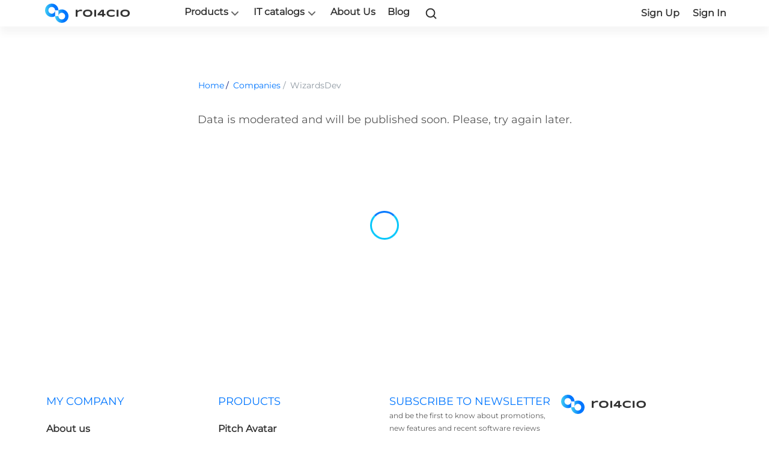

--- FILE ---
content_type: text/html; charset=utf-8
request_url: https://roi4cio.com/catalog/en/supplier-vendor/wizardsdev
body_size: 241599
content:
<!DOCTYPE html>
        <html lang="en">
        <head>
          <meta charset="utf-8">
          <meta name="viewport" content="width=device-width, initial-scale=1, shrink-to-fit=no">
          <title data-react-helmet="true"></title>
          
          
          <meta property="og:url" content="https://old.roi4cio.com/catalog/en/supplier-vendor/wizardsdev" />
          <meta property="og:type" content="article" />
          <meta property="og:site_name" content="ROI4CIO" />
          <meta name="google-site-verification" content="P_J6cBRU_BdcwfvqGRQ9OaDa5_HQXEa64EZgsSPv4oM">
          <meta name="yandex-verification" content="6228cc6a2b1f5347">
          <meta name="msapplication-config" content="/catalog/browserconfig.xml" />

          <link rel="canonical" href="https://old.roi4cio.com/catalog/en/supplier-vendor/wizardsdev"/>
          <link rel="apple-touch-icon" sizes="180x180" href="/catalog/apple-touch-icon.png">
          <link rel="icon" type="image/png" sizes="32x32" href="/catalog/favicon-32x32.png">
          <link rel="icon" type="image/png" sizes="16x16" href="/catalog/favicon-16x16.png">
          <meta name="theme-color" content="#000000">
          <link rel="manifest" href="/catalog/manifest.json">
          <link rel="alternate" hreflang="en" href="https://old.roi4cio.com/catalog/en/en/supplier-vendor" /><link rel="alternate" hreflang="en" href="https://old.roi4cio.com/catalog/supplier-vendor/wizardsdev" />
          <link rel="stylesheet" href="/catalog/static/css/vendors.c73a7866.chunk.css">
          <link rel="stylesheet" href="/catalog/static/css/main.9600fd69.css">
          <script src="/catalog/static/js/vendors.e6dcfd29.chunk.js" async></script>
                   <script src="/catalog/static/js/main.1bca7e99.js" defer></script>

          <!-- Google Tag Manager -->
          <script data-ignore="1">(function(w,d,s,l,i){w[l]=w[l]||[];w[l].push({'gtm.start':
          new Date().getTime(),event:'gtm.js'});var f=d.getElementsByTagName(s)[0],
          j=d.createElement(s),dl=l!='dataLayer'?'&l='+l:'';j.async=true;j.src=
          'https://www.googletagmanager.com/gtm.js?id='+i+dl;f.parentNode.insertBefore(j,f);
          })(window,document,'script','dataLayer','GTM-53MDQD8');</script>
          <!-- End Google Tag Manager -->
        </head>
        <body>
            <div id="root"><div></div></div>
            <noindex>
              <div id="redux-data" class="robots-nocontent" style="display: none">
                  {&quot;global&quot;:{&quot;lastError&quot;:{},&quot;locale&quot;:&quot;en&quot;,&quot;locales&quot;:{&quot;data&quot;:[{&quot;id&quot;:&quot;de&quot;,&quot;name&quot;:&quot;Deutsch&quot;},{&quot;id&quot;:&quot;en&quot;,&quot;name&quot;:&quot;English&quot;}],&quot;loading&quot;:false,&quot;error&quot;:false},&quot;currency&quot;:{&quot;id&quot;:49,&quot;name&quot;:&quot;EUR&quot;},&quot;currencies&quot;:{&quot;data&quot;:[{&quot;id&quot;:49,&quot;name&quot;:&quot;EUR&quot;},{&quot;id&quot;:124,&quot;name&quot;:&quot;RUB&quot;},{&quot;id&quot;:153,&quot;name&quot;:&quot;UAH&quot;},{&quot;id&quot;:155,&quot;name&quot;:&quot;USD&quot;}],&quot;loading&quot;:false,&quot;error&quot;:false},&quot;translations&quot;:{&quot;company&quot;:{&quot;role-vendor&quot;:{&quot;ru&quot;:&quot;Производитель&quot;,&quot;_type&quot;:&quot;localeString&quot;,&quot;en&quot;:&quot;Vendor&quot;},&quot;role-supplier&quot;:{&quot;ru&quot;:&quot;Поставщик&quot;,&quot;_type&quot;:&quot;localeString&quot;,&quot;en&quot;:&quot;Supplier&quot;},&quot;products-popover&quot;:{&quot;ru&quot;:&quot;Продукты&quot;,&quot;_type&quot;:&quot;localeString&quot;,&quot;en&quot;:&quot;Products&quot;,&quot;de&quot;:&quot;die produkte&quot;},&quot;introduction-popover&quot;:{&quot;en&quot;:&quot;introduction&quot;,&quot;ru&quot;:&quot;внедрения&quot;,&quot;_type&quot;:&quot;localeString&quot;},&quot;partners-popover&quot;:{&quot;ru&quot;:&quot;партнеры&quot;,&quot;_type&quot;:&quot;localeString&quot;,&quot;en&quot;:&quot;partners&quot;},&quot;update-profile-button&quot;:{&quot;ru&quot;:&quot;Обновить профиль&quot;,&quot;_type&quot;:&quot;localeString&quot;,&quot;en&quot;:&quot;Update profile&quot;},&quot;read-more-button&quot;:{&quot;_type&quot;:&quot;localeString&quot;,&quot;en&quot;:&quot;Show more&quot;,&quot;ru&quot;:&quot;Показать ещё&quot;},&quot;hide-button&quot;:{&quot;ru&quot;:&quot;Скрыть&quot;,&quot;_type&quot;:&quot;localeString&quot;,&quot;en&quot;:&quot;Hide&quot;},&quot;user-implementations&quot;:{&quot;_type&quot;:&quot;localeString&quot;,&quot;en&quot;:&quot;Deployments&quot;,&quot;ru&quot;:&quot;Внедрения&quot;},&quot;categories&quot;:{&quot;_type&quot;:&quot;localeString&quot;,&quot;en&quot;:&quot;Categories&quot;,&quot;ru&quot;:&quot;Компетенции&quot;},&quot;description&quot;:{&quot;_type&quot;:&quot;localeString&quot;,&quot;en&quot;:&quot;Description&quot;,&quot;ru&quot;:&quot;Описание&quot;},&quot;role-user&quot;:{&quot;ru&quot;:&quot;Пользователь&quot;,&quot;_type&quot;:&quot;localeString&quot;,&quot;en&quot;:&quot;User&quot;},&quot;partnership-vendors&quot;:{&quot;_type&quot;:&quot;localeString&quot;,&quot;en&quot;:&quot;Partnership with vendors&quot;,&quot;ru&quot;:&quot;Партнерство с производителями&quot;},&quot;partnership-suppliers&quot;:{&quot;en&quot;:&quot;Partnership with suppliers&quot;,&quot;ru&quot;:&quot;Партнерство с поставщиками&quot;,&quot;_type&quot;:&quot;localeString&quot;},&quot;reference-bonus&quot;:{&quot;ru&quot;:&quot;Бонус за референс&quot;,&quot;_type&quot;:&quot;localeString&quot;,&quot;en&quot;:&quot;Bonus 4 reference&quot;},&quot;partner-status&quot;:{&quot;_type&quot;:&quot;localeString&quot;,&quot;en&quot;:&quot;Partner status&quot;,&quot;ru&quot;:&quot;Статус партнёра&quot;},&quot;country&quot;:{&quot;ru&quot;:&quot;Страна&quot;,&quot;_type&quot;:&quot;localeString&quot;,&quot;en&quot;:&quot;Country&quot;},&quot;partner-types&quot;:{&quot;en&quot;:&quot;Partner types&quot;,&quot;ru&quot;:&quot;Типы партнеров&quot;,&quot;_type&quot;:&quot;localeString&quot;},&quot;branch-popover&quot;:{&quot;en&quot;:&quot;branch&quot;,&quot;ru&quot;:&quot;область деятельности&quot;,&quot;_type&quot;:&quot;localeString&quot;},&quot;employees-popover&quot;:{&quot;ru&quot;:&quot;количество сотрудников&quot;,&quot;_type&quot;:&quot;localeString&quot;,&quot;en&quot;:&quot;number of employees&quot;},&quot;partnership-programme&quot;:{&quot;ru&quot;:&quot;Партнерская программа&quot;,&quot;_type&quot;:&quot;localeString&quot;,&quot;en&quot;:&quot;Partnership program&quot;},&quot;partner-discounts&quot;:{&quot;en&quot;:&quot;Partner discounts&quot;,&quot;ru&quot;:&quot;Партнерские скидки&quot;,&quot;_type&quot;:&quot;localeString&quot;},&quot;registered-discounts&quot;:{&quot;ru&quot;:&quot;Дополнительные преимущества за регистрацию сделки&quot;,&quot;_type&quot;:&quot;localeString&quot;,&quot;en&quot;:&quot;Additional benefits for registering a deal&quot;},&quot;additional-advantages&quot;:{&quot;ru&quot;:&quot;Дополнительные преимущества&quot;,&quot;_type&quot;:&quot;localeString&quot;,&quot;en&quot;:&quot;Additional Benefits&quot;},&quot;additional-requirements&quot;:{&quot;ru&quot;:&quot;Требования к уровню партнера&quot;,&quot;_type&quot;:&quot;localeString&quot;,&quot;en&quot;:&quot;Partner level requirements&quot;},&quot;certifications&quot;:{&quot;_type&quot;:&quot;localeString&quot;,&quot;en&quot;:&quot;Certification of technical specialists&quot;,&quot;ru&quot;:&quot;Сертификация технических специалистов&quot;},&quot;sales-plan&quot;:{&quot;en&quot;:&quot;Annual Sales Plan&quot;,&quot;ru&quot;:&quot;Годовой план продаж&quot;,&quot;_type&quot;:&quot;localeString&quot;},&quot;partners-vendors&quot;:{&quot;_type&quot;:&quot;localeString&quot;,&quot;en&quot;:&quot;Partners-vendors&quot;,&quot;ru&quot;:&quot;Партнеры-производители&quot;},&quot;partners-suppliers&quot;:{&quot;ru&quot;:&quot;Партнеры-поставщики&quot;,&quot;_type&quot;:&quot;localeString&quot;,&quot;en&quot;:&quot;Partners-suppliers&quot;},&quot;all-countries&quot;:{&quot;ru&quot;:&quot;Все страны&quot;,&quot;_type&quot;:&quot;localeString&quot;,&quot;en&quot;:&quot;All countries&quot;},&quot;supplied-products&quot;:{&quot;ru&quot;:&quot;Поставляемые продукты&quot;,&quot;_type&quot;:&quot;localeString&quot;,&quot;en&quot;:&quot;Supplied products&quot;},&quot;vendored-products&quot;:{&quot;ru&quot;:&quot;Производимые продукты&quot;,&quot;_type&quot;:&quot;localeString&quot;,&quot;en&quot;:&quot;Produced products&quot;},&quot;vendor-implementations&quot;:{&quot;ru&quot;:&quot;Производимые внедрения&quot;,&quot;_type&quot;:&quot;localeString&quot;,&quot;en&quot;:&quot;Produced deployments&quot;},&quot;supplier-implementations&quot;:{&quot;ru&quot;:&quot;Поставляемые внедрения&quot;,&quot;_type&quot;:&quot;localeString&quot;,&quot;en&quot;:&quot;Supplied deployments&quot;},&quot;show-all&quot;:{&quot;ru&quot;:&quot;Показать все&quot;,&quot;_type&quot;:&quot;localeString&quot;,&quot;en&quot;:&quot;Show all&quot;},&quot;not-yet-converted&quot;:{&quot;ru&quot;:&quot;Данные модерируются и вскоре будут опубликованы. Попробуйте повторить переход через некоторое время.&quot;,&quot;_type&quot;:&quot;localeString&quot;,&quot;en&quot;:&quot;Data is moderated and will be published soon. Please, try again later.&quot;},&quot;schedule-event&quot;:{&quot;ru&quot;:&quot;Pасписание событий&quot;,&quot;_type&quot;:&quot;localeString&quot;,&quot;en&quot;:&quot;Events schedule&quot;},&quot;implementations&quot;:{&quot;ru&quot;:&quot;Внедрения&quot;,&quot;_type&quot;:&quot;localeString&quot;,&quot;en&quot;:&quot;Deployments&quot;},&quot;register&quot;:{&quot;ru&quot;:&quot;Регистрация &quot;,&quot;_type&quot;:&quot;localeString&quot;,&quot;en&quot;:&quot;Register&quot;},&quot;login&quot;:{&quot;_type&quot;:&quot;localeString&quot;,&quot;en&quot;:&quot;Login&quot;,&quot;ru&quot;:&quot;Вход&quot;},&quot;auth-message&quot;:{&quot;ru&quot;:&quot;Для просмотра ивентов компании авторизируйтесь или зарегистрируйтесь на сайт.&quot;,&quot;_type&quot;:&quot;localeString&quot;,&quot;en&quot;:&quot;To view company events please log in or register on the sit.&quot;},&quot;company-presentation&quot;:{&quot;en&quot;:&quot;Company presentation&quot;,&quot;ru&quot;:&quot;Презентация компании&quot;,&quot;_type&quot;:&quot;localeString&quot;}},&quot;header&quot;:{&quot;help&quot;:{&quot;en&quot;:&quot;Help&quot;,&quot;de&quot;:&quot;Hilfe&quot;,&quot;ru&quot;:&quot;Помощь&quot;,&quot;_type&quot;:&quot;localeString&quot;},&quot;how&quot;:{&quot;de&quot;:&quot;Wie funktioniert es&quot;,&quot;ru&quot;:&quot;Как это работает&quot;,&quot;_type&quot;:&quot;localeString&quot;,&quot;en&quot;:&quot;How does it works&quot;},&quot;login&quot;:{&quot;de&quot;:&quot;Einloggen&quot;,&quot;ru&quot;:&quot;Вход&quot;,&quot;_type&quot;:&quot;localeString&quot;,&quot;en&quot;:&quot;Log in&quot;},&quot;logout&quot;:{&quot;_type&quot;:&quot;localeString&quot;,&quot;en&quot;:&quot;Sign out&quot;,&quot;ru&quot;:&quot;Выйти&quot;},&quot;faq&quot;:{&quot;de&quot;:&quot;FAQ&quot;,&quot;ru&quot;:&quot;FAQ&quot;,&quot;_type&quot;:&quot;localeString&quot;,&quot;en&quot;:&quot;FAQ&quot;},&quot;references&quot;:{&quot;_type&quot;:&quot;localeString&quot;,&quot;en&quot;:&quot;Requests&quot;,&quot;de&quot;:&quot;References&quot;,&quot;ru&quot;:&quot;Мои запросы&quot;},&quot;solutions&quot;:{&quot;ru&quot;:&quot;Возможности&quot;,&quot;_type&quot;:&quot;localeString&quot;,&quot;en&quot;:&quot;Solutions&quot;},&quot;find-it-product&quot;:{&quot;en&quot;:&quot;Selection and comparison of IT product&quot;,&quot;ru&quot;:&quot;Подбор и сравнение ИТ продукта&quot;,&quot;_type&quot;:&quot;localeString&quot;},&quot;autoconfigurator&quot;:{&quot;en&quot;:&quot; Price calculator&quot;,&quot;ru&quot;:&quot;Калькулятор цены&quot;,&quot;_type&quot;:&quot;localeString&quot;},&quot;comparison-matrix&quot;:{&quot;ru&quot;:&quot;Матрица сравнения&quot;,&quot;_type&quot;:&quot;localeString&quot;,&quot;en&quot;:&quot;Comparison Matrix&quot;},&quot;roi-calculators&quot;:{&quot;ru&quot;:&quot;ROI калькуляторы&quot;,&quot;_type&quot;:&quot;localeString&quot;,&quot;en&quot;:&quot;ROI calculators&quot;},&quot;b4r&quot;:{&quot;ru&quot;:&quot;Бонус за референс&quot;,&quot;_type&quot;:&quot;localeString&quot;,&quot;en&quot;:&quot;Bonus for reference&quot;},&quot;business-booster&quot;:{&quot;_type&quot;:&quot;localeString&quot;,&quot;en&quot;:&quot;Business boosting&quot;,&quot;ru&quot;:&quot;Развитие бизнеса&quot;},&quot;catalogs&quot;:{&quot;ru&quot;:&quot;Каталоги&quot;,&quot;_type&quot;:&quot;localeString&quot;,&quot;en&quot;:&quot;Catalogs&quot;},&quot;products&quot;:{&quot;ru&quot;:&quot;Продукты&quot;,&quot;_type&quot;:&quot;localeString&quot;,&quot;en&quot;:&quot;Products&quot;},&quot;implementations&quot;:{&quot;_type&quot;:&quot;localeString&quot;,&quot;en&quot;:&quot;Deployments&quot;,&quot;ru&quot;:&quot;Внедрения&quot;},&quot;companies&quot;:{&quot;_type&quot;:&quot;localeString&quot;,&quot;en&quot;:&quot;Companies&quot;,&quot;ru&quot;:&quot;Компании&quot;},&quot;categories&quot;:{&quot;_type&quot;:&quot;localeString&quot;,&quot;en&quot;:&quot;Categories&quot;,&quot;ru&quot;:&quot;Категории&quot;},&quot;for-suppliers&quot;:{&quot;en&quot;:&quot;For suppliers&quot;,&quot;ru&quot;:&quot;Поставщикам&quot;,&quot;_type&quot;:&quot;localeString&quot;},&quot;blog&quot;:{&quot;ru&quot;:&quot;Блог&quot;,&quot;_type&quot;:&quot;localeString&quot;,&quot;en&quot;:&quot;Blog&quot;},&quot;agreements&quot;:{&quot;_type&quot;:&quot;localeString&quot;,&quot;en&quot;:&quot;Deals&quot;,&quot;ru&quot;:&quot;Сделки&quot;},&quot;my-account&quot;:{&quot;ru&quot;:&quot;Мой кабинет&quot;,&quot;_type&quot;:&quot;localeString&quot;,&quot;en&quot;:&quot;My account&quot;},&quot;register&quot;:{&quot;_type&quot;:&quot;localeString&quot;,&quot;en&quot;:&quot;Register&quot;,&quot;ru&quot;:&quot;Зарегистрироваться&quot;},&quot;comparison-deletion&quot;:{&quot;ru&quot;:&quot;Удаление&quot;,&quot;_type&quot;:&quot;localeString&quot;,&quot;en&quot;:&quot;Deletion&quot;},&quot;comparison-confirm&quot;:{&quot;ru&quot;:&quot;Подтвердите удаление&quot;,&quot;_type&quot;:&quot;localeString&quot;,&quot;en&quot;:&quot;Are you sure you want to delete&quot;},&quot;search-placeholder&quot;:{&quot;_type&quot;:&quot;localeString&quot;,&quot;en&quot;:&quot;Enter your search term&quot;,&quot;ru&quot;:&quot;Введите поисковый запрос&quot;},&quot;my-profile&quot;:{&quot;_type&quot;:&quot;localeString&quot;,&quot;en&quot;:&quot;My profile&quot;,&quot;ru&quot;:&quot;Мои данные&quot;},&quot;about&quot;:{&quot;_type&quot;:&quot;localeString&quot;,&quot;en&quot;:&quot;About Us&quot;},&quot;it_catalogs&quot;:{&quot;_type&quot;:&quot;localeString&quot;,&quot;en&quot;:&quot;IT catalogs&quot;},&quot;roi4presenter&quot;:{&quot;en&quot;:&quot;Roi4Presenter&quot;,&quot;_type&quot;:&quot;localeString&quot;},&quot;roi4webinar&quot;:{&quot;_type&quot;:&quot;localeString&quot;,&quot;en&quot;:&quot;Pitch Avatar&quot;},&quot;sub_it_catalogs&quot;:{&quot;_type&quot;:&quot;localeString&quot;,&quot;en&quot;:&quot;Find IT product&quot;},&quot;sub_b4reference&quot;:{&quot;_type&quot;:&quot;localeString&quot;,&quot;en&quot;:&quot;Get reference from user&quot;},&quot;sub_roi4presenter&quot;:{&quot;en&quot;:&quot;Make online presentations&quot;,&quot;_type&quot;:&quot;localeString&quot;},&quot;sub_roi4webinar&quot;:{&quot;en&quot;:&quot;Create an avatar for the event&quot;,&quot;_type&quot;:&quot;localeString&quot;},&quot;catalogs_new&quot;:{&quot;_type&quot;:&quot;localeString&quot;,&quot;en&quot;:&quot;Products&quot;},&quot;b4reference&quot;:{&quot;_type&quot;:&quot;localeString&quot;,&quot;en&quot;:&quot;Bonus4Reference&quot;},&quot;it_our_it_catalogs&quot;:{&quot;_type&quot;:&quot;localeString&quot;,&quot;en&quot;:&quot;Our IT Catalogs&quot;},&quot;it_products&quot;:{&quot;_type&quot;:&quot;localeString&quot;,&quot;en&quot;:&quot;Find and compare IT products&quot;},&quot;it_implementations&quot;:{&quot;_type&quot;:&quot;localeString&quot;,&quot;en&quot;:&quot;Learn implementation reviews&quot;},&quot;it_companies&quot;:{&quot;_type&quot;:&quot;localeString&quot;,&quot;en&quot;:&quot;Find vendor and company-supplier&quot;},&quot;it_categories&quot;:{&quot;_type&quot;:&quot;localeString&quot;,&quot;en&quot;:&quot;Explore IT products by category&quot;},&quot;it_our_products&quot;:{&quot;_type&quot;:&quot;localeString&quot;,&quot;en&quot;:&quot;Our Products&quot;},&quot;it_it_catalogs&quot;:{&quot;_type&quot;:&quot;localeString&quot;,&quot;en&quot;:&quot;IT catalogs&quot;}},&quot;footer&quot;:{&quot;copyright&quot;:{&quot;en&quot;:&quot;All rights reserved&quot;,&quot;de&quot;:&quot;Alle rechte vorbehalten&quot;,&quot;ru&quot;:&quot;Все права защищены&quot;,&quot;_type&quot;:&quot;localeString&quot;},&quot;company&quot;:{&quot;en&quot;:&quot;My Company&quot;,&quot;de&quot;:&quot;Über die Firma&quot;,&quot;ru&quot;:&quot;О компании&quot;,&quot;_type&quot;:&quot;localeString&quot;},&quot;about&quot;:{&quot;de&quot;:&quot;Über uns&quot;,&quot;ru&quot;:&quot;О нас&quot;,&quot;_type&quot;:&quot;localeString&quot;,&quot;en&quot;:&quot;About us&quot;},&quot;infocenter&quot;:{&quot;de&quot;:&quot;Infocenter&quot;,&quot;ru&quot;:&quot;Инфоцентр&quot;,&quot;_type&quot;:&quot;localeString&quot;,&quot;en&quot;:&quot;Infocenter&quot;},&quot;tariffs&quot;:{&quot;de&quot;:&quot;Tarife&quot;,&quot;ru&quot;:&quot;Тарифы&quot;,&quot;_type&quot;:&quot;localeString&quot;,&quot;en&quot;:&quot;Subscriptions&quot;},&quot;contact&quot;:{&quot;ru&quot;:&quot;Связаться с нами&quot;,&quot;_type&quot;:&quot;localeString&quot;,&quot;en&quot;:&quot;Contact us&quot;,&quot;de&quot;:&quot;Kontaktiere uns&quot;},&quot;marketplace&quot;:{&quot;en&quot;:&quot;Marketplace&quot;,&quot;de&quot;:&quot;Marketplace&quot;,&quot;ru&quot;:&quot;Marketplace&quot;,&quot;_type&quot;:&quot;localeString&quot;},&quot;products&quot;:{&quot;de&quot;:&quot;Produkte&quot;,&quot;ru&quot;:&quot;Продукты&quot;,&quot;_type&quot;:&quot;localeString&quot;,&quot;en&quot;:&quot;Products&quot;},&quot;compare&quot;:{&quot;de&quot;:&quot;Wähle und vergleiche&quot;,&quot;ru&quot;:&quot;Подобрать и сравнить&quot;,&quot;_type&quot;:&quot;localeString&quot;,&quot;en&quot;:&quot;Pick and compare&quot;},&quot;calculate&quot;:{&quot;en&quot;:&quot;Calculate the cost&quot;,&quot;de&quot;:&quot;Kosten berechnen&quot;,&quot;ru&quot;:&quot;Расчитать стоимость&quot;,&quot;_type&quot;:&quot;localeString&quot;},&quot;get_bonus&quot;:{&quot;ru&quot;:&quot;Бонус за референс&quot;,&quot;_type&quot;:&quot;localeString&quot;,&quot;en&quot;:&quot;Bonus for reference&quot;,&quot;de&quot;:&quot;Holen Sie sich einen Rabatt&quot;},&quot;salestools&quot;:{&quot;de&quot;:&quot;Salestools&quot;,&quot;ru&quot;:&quot;Salestools&quot;,&quot;_type&quot;:&quot;localeString&quot;,&quot;en&quot;:&quot;Salestools&quot;},&quot;automatization&quot;:{&quot;de&quot;:&quot;Abwicklungsautomatisierung&quot;,&quot;ru&quot;:&quot;Автоматизация расчетов&quot;,&quot;_type&quot;:&quot;localeString&quot;,&quot;en&quot;:&quot;Settlement Automation&quot;},&quot;roi_calcs&quot;:{&quot;en&quot;:&quot;ROI calculators&quot;,&quot;de&quot;:&quot;ROI-Rechner&quot;,&quot;ru&quot;:&quot;ROI калькуляторы&quot;,&quot;_type&quot;:&quot;localeString&quot;},&quot;matrix&quot;:{&quot;_type&quot;:&quot;localeString&quot;,&quot;en&quot;:&quot;Comparison matrix&quot;,&quot;de&quot;:&quot;Vergleichsmatrix&quot;,&quot;ru&quot;:&quot;Матрица сравнения&quot;},&quot;b4r&quot;:{&quot;ru&quot;:&quot;Rebate 4 Reference&quot;,&quot;_type&quot;:&quot;localeString&quot;,&quot;en&quot;:&quot;Rebate 4 Reference&quot;,&quot;de&quot;:&quot;Rebate 4 Reference&quot;},&quot;our_social&quot;:{&quot;en&quot;:&quot;Our social networks&quot;,&quot;de&quot;:&quot;Unsere sozialen Netzwerke&quot;,&quot;ru&quot;:&quot;Наши социальные сети&quot;,&quot;_type&quot;:&quot;localeString&quot;},&quot;subscribe&quot;:{&quot;_type&quot;:&quot;localeString&quot;,&quot;en&quot;:&quot;Subscribe to newsletter&quot;,&quot;de&quot;:&quot;Melden Sie sich für den Newsletter an&quot;,&quot;ru&quot;:&quot;Подпишитесь на рассылку&quot;},&quot;subscribe_info&quot;:{&quot;ru&quot;:&quot;и узнавайте первыми об акциях, новых возможностях и свежих обзорах софта&quot;,&quot;_type&quot;:&quot;localeString&quot;,&quot;en&quot;:&quot;and be the first to know about promotions, new features and recent software reviews&quot;},&quot;policy&quot;:{&quot;_type&quot;:&quot;localeString&quot;,&quot;en&quot;:&quot;Privacy Policy&quot;,&quot;ru&quot;:&quot;Политика конфиденциальности&quot;},&quot;user_agreement&quot;:{&quot;en&quot;:&quot;Agreement&quot;,&quot;ru&quot;:&quot;Пользовательское соглашение &quot;,&quot;_type&quot;:&quot;localeString&quot;},&quot;solutions&quot;:{&quot;ru&quot;:&quot;Возможности&quot;,&quot;_type&quot;:&quot;localeString&quot;,&quot;en&quot;:&quot;Solutions&quot;},&quot;find&quot;:{&quot;en&quot;:&quot;Selection and comparison of IT product&quot;,&quot;ru&quot;:&quot;Подбор и сравнение ИТ продукта&quot;,&quot;_type&quot;:&quot;localeString&quot;},&quot;quote&quot;:{&quot;en&quot;:&quot;Price calculator&quot;,&quot;ru&quot;:&quot;Калькулятор цены&quot;,&quot;_type&quot;:&quot;localeString&quot;},&quot;boosting&quot;:{&quot;ru&quot;:&quot;Развитие бизнеса&quot;,&quot;_type&quot;:&quot;localeString&quot;,&quot;en&quot;:&quot;Business boosting&quot;},&quot;4vendors&quot;:{&quot;ru&quot;:&quot;поставщикам&quot;,&quot;_type&quot;:&quot;localeString&quot;,&quot;en&quot;:&quot;4 vendors&quot;},&quot;blog&quot;:{&quot;en&quot;:&quot;blog&quot;,&quot;ru&quot;:&quot;блог&quot;,&quot;_type&quot;:&quot;localeString&quot;},&quot;pay4content&quot;:{&quot;_type&quot;:&quot;localeString&quot;,&quot;en&quot;:&quot;we pay for content&quot;,&quot;ru&quot;:&quot;платим за контент&quot;},&quot;categories&quot;:{&quot;en&quot;:&quot;categories&quot;,&quot;ru&quot;:&quot;категории&quot;,&quot;_type&quot;:&quot;localeString&quot;},&quot;showForm&quot;:{&quot;ru&quot;:&quot;Показать форму&quot;,&quot;_type&quot;:&quot;localeString&quot;,&quot;en&quot;:&quot;Show form&quot;},&quot;subscribe__title&quot;:{&quot;_type&quot;:&quot;localeString&quot;,&quot;en&quot;:&quot;We send a digest of actual news from the IT world once in a month!&quot;,&quot;ru&quot;:&quot;Раз в месяц мы отправляем дайджест актуальных новостей ИТ мира!&quot;},&quot;subscribe__email-label&quot;:{&quot;ru&quot;:&quot;Email&quot;,&quot;_type&quot;:&quot;localeString&quot;,&quot;en&quot;:&quot;Email&quot;},&quot;subscribe__name-label&quot;:{&quot;ru&quot;:&quot;Имя&quot;,&quot;_type&quot;:&quot;localeString&quot;,&quot;en&quot;:&quot;Name&quot;},&quot;subscribe__required-message&quot;:{&quot;en&quot;:&quot;This field is required&quot;,&quot;ru&quot;:&quot;Это поле обязательное&quot;,&quot;_type&quot;:&quot;localeString&quot;},&quot;subscribe__notify-label&quot;:{&quot;ru&quot;:&quot;Да, пожалуйста уведомляйте меня о новостях, событиях и предложениях&quot;,&quot;_type&quot;:&quot;localeString&quot;,&quot;en&quot;:&quot;Yes, please, notify me about news, events and propositions&quot;},&quot;subscribe__agree-label&quot;:{&quot;en&quot;:&quot;By subscribing to the newsletter, you agree to the %TERMS% and %POLICY% and agree to the use of cookies and the transfer of your personal data&quot;,&quot;ru&quot;:&quot;Подписываясь на рассылку, вы соглашаетесь с %TERMS% и %POLICY% и даете согласие на использование файлов cookie и передачу своих персональных данных*&quot;,&quot;_type&quot;:&quot;localeString&quot;},&quot;subscribe__submit-label&quot;:{&quot;_type&quot;:&quot;localeString&quot;,&quot;en&quot;:&quot;Subscribe&quot;,&quot;ru&quot;:&quot;Подписаться&quot;},&quot;subscribe__email-message&quot;:{&quot;en&quot;:&quot;Please, enter the valid email&quot;,&quot;ru&quot;:&quot;Пожалуйста, введите корректный адрес электронной почты&quot;,&quot;_type&quot;:&quot;localeString&quot;},&quot;subscribe__email-placeholder&quot;:{&quot;ru&quot;:&quot;username@gmail.com&quot;,&quot;_type&quot;:&quot;localeString&quot;,&quot;en&quot;:&quot;username@gmail.com&quot;},&quot;subscribe__name-placeholder&quot;:{&quot;_type&quot;:&quot;localeString&quot;,&quot;en&quot;:&quot;Last, first name&quot;,&quot;ru&quot;:&quot;Имя Фамилия&quot;},&quot;subscribe__success&quot;:{&quot;ru&quot;:&quot;Вы успешно подписаны на рассылку. Проверьте свой почтовый ящик.&quot;,&quot;_type&quot;:&quot;localeString&quot;,&quot;en&quot;:&quot;You are successfully subscribed! Check you mailbox.&quot;},&quot;subscribe__error&quot;:{&quot;en&quot;:&quot;Subscription is unsuccessful. Please, try again later.&quot;,&quot;ru&quot;:&quot;Не удалось оформить подписку. Пожалуйста, попробуйте позднее.&quot;,&quot;_type&quot;:&quot;localeString&quot;},&quot;roi4presenter&quot;:{&quot;ru&quot;:&quot;roi4presenter&quot;,&quot;_type&quot;:&quot;localeString&quot;,&quot;en&quot;:&quot;Roi4Presenter&quot;,&quot;de&quot;:&quot;roi4presenter&quot;},&quot;it_catalogs&quot;:{&quot;_type&quot;:&quot;localeString&quot;,&quot;en&quot;:&quot;IT catalogs&quot;},&quot;roi4webinar&quot;:{&quot;_type&quot;:&quot;localeString&quot;,&quot;en&quot;:&quot;Pitch Avatar&quot;},&quot;b4reference&quot;:{&quot;_type&quot;:&quot;localeString&quot;,&quot;en&quot;:&quot;Bonus4Reference&quot;}},&quot;breadcrumbs&quot;:{&quot;home&quot;:{&quot;ru&quot;:&quot;Главная&quot;,&quot;_type&quot;:&quot;localeString&quot;,&quot;en&quot;:&quot;Home&quot;},&quot;companies&quot;:{&quot;_type&quot;:&quot;localeString&quot;,&quot;en&quot;:&quot;Companies&quot;,&quot;ru&quot;:&quot;Компании&quot;},&quot;products&quot;:{&quot;ru&quot;:&quot;Продукты&quot;,&quot;_type&quot;:&quot;localeString&quot;,&quot;en&quot;:&quot;Products&quot;},&quot;implementations&quot;:{&quot;en&quot;:&quot;Deployments&quot;,&quot;ru&quot;:&quot;Внедрения&quot;,&quot;_type&quot;:&quot;localeString&quot;},&quot;login&quot;:{&quot;ru&quot;:&quot;Вход&quot;,&quot;_type&quot;:&quot;localeString&quot;,&quot;en&quot;:&quot;Login&quot;},&quot;registration&quot;:{&quot;_type&quot;:&quot;localeString&quot;,&quot;en&quot;:&quot;Registration&quot;,&quot;ru&quot;:&quot;Регистрация&quot;},&quot;b2b-platform&quot;:{&quot;ru&quot;:&quot;Портал для покупателей, поставщиков и производителей ИТ&quot;,&quot;_type&quot;:&quot;localeString&quot;,&quot;en&quot;:&quot;B2B platform for IT buyers, vendors and suppliers&quot;}},&quot;comment-form&quot;:{&quot;title&quot;:{&quot;en&quot;:&quot;Leave comment&quot;,&quot;ru&quot;:&quot;Оставить комментарий&quot;,&quot;_type&quot;:&quot;localeString&quot;},&quot;firstname&quot;:{&quot;_type&quot;:&quot;localeString&quot;,&quot;en&quot;:&quot;First name&quot;,&quot;ru&quot;:&quot;Имя&quot;},&quot;lastname&quot;:{&quot;en&quot;:&quot;Last name&quot;,&quot;ru&quot;:&quot;Фамилия&quot;,&quot;_type&quot;:&quot;localeString&quot;},&quot;company&quot;:{&quot;_type&quot;:&quot;localeString&quot;,&quot;en&quot;:&quot;Company name&quot;,&quot;ru&quot;:&quot;Компания&quot;},&quot;position&quot;:{&quot;en&quot;:&quot;Position&quot;,&quot;ru&quot;:&quot;Должность&quot;,&quot;_type&quot;:&quot;localeString&quot;},&quot;actual-cost&quot;:{&quot;ru&quot;:&quot;Фактическая стоимость&quot;,&quot;_type&quot;:&quot;localeString&quot;,&quot;en&quot;:&quot;Actual cost&quot;},&quot;received-roi&quot;:{&quot;ru&quot;:&quot;Полученный ROI&quot;,&quot;_type&quot;:&quot;localeString&quot;,&quot;en&quot;:&quot;Received ROI&quot;},&quot;saving-type&quot;:{&quot;en&quot;:&quot;Saving type&quot;,&quot;ru&quot;:&quot;Тип экономии&quot;,&quot;_type&quot;:&quot;localeString&quot;},&quot;comment&quot;:{&quot;ru&quot;:&quot;Комментарий&quot;,&quot;_type&quot;:&quot;localeString&quot;,&quot;en&quot;:&quot;Comment&quot;},&quot;your-rate&quot;:{&quot;ru&quot;:&quot;Ваша оценка&quot;,&quot;_type&quot;:&quot;localeString&quot;,&quot;en&quot;:&quot;Your rate&quot;},&quot;i-agree&quot;:{&quot;ru&quot;:&quot;Я согласен&quot;,&quot;_type&quot;:&quot;localeString&quot;,&quot;en&quot;:&quot;I agree&quot;},&quot;terms-of-use&quot;:{&quot;_type&quot;:&quot;localeString&quot;,&quot;en&quot;:&quot;With user agreement and privacy policy&quot;,&quot;ru&quot;:&quot;С пользовательским соглашением и политикой конфиденциальности&quot;},&quot;send&quot;:{&quot;ru&quot;:&quot;Отправить&quot;,&quot;_type&quot;:&quot;localeString&quot;,&quot;en&quot;:&quot;Send&quot;},&quot;required-message&quot;:{&quot;ru&quot;:&quot;{NAME} - это обязательное поле&quot;,&quot;_type&quot;:&quot;localeString&quot;,&quot;en&quot;:&quot;{NAME} is required filed&quot;}},&quot;maintenance&quot;:{&quot;title&quot;:{&quot;ru&quot;:&quot;На сайте проводятся технические работы&quot;,&quot;_type&quot;:&quot;localeString&quot;,&quot;en&quot;:&quot;Site under maintenance&quot;},&quot;message&quot;:{&quot;en&quot;:&quot;Thank you for your understanding&quot;,&quot;ru&quot;:&quot;Спасибо за ваше понимание&quot;,&quot;_type&quot;:&quot;localeString&quot;}}},&quot;translationsStatus&quot;:{&quot;company&quot;:&quot;success&quot;},&quot;sections&quot;:{},&quot;sectionsStatus&quot;:{},&quot;pageMetaData&quot;:{&quot;company&quot;:{&quot;translatable_meta&quot;:[{&quot;translations&quot;:{&quot;_type&quot;:&quot;localeString&quot;,&quot;en&quot;:&quot;Company&quot;,&quot;ru&quot;:&quot;Компания&quot;},&quot;name&quot;:&quot;title&quot;},{&quot;name&quot;:&quot;description&quot;,&quot;translations&quot;:{&quot;ru&quot;:&quot;Описание компании&quot;,&quot;_type&quot;:&quot;localeString&quot;,&quot;en&quot;:&quot;Company description&quot;}},{&quot;translations&quot;:{&quot;_type&quot;:&quot;localeString&quot;,&quot;en&quot;:&quot;Company keywords&quot;,&quot;ru&quot;:&quot;Ключевые слова для компании&quot;},&quot;name&quot;:&quot;keywords&quot;}],&quot;title&quot;:{&quot;en&quot;:&quot;ROI4CIO: Company&quot;,&quot;ru&quot;:&quot;ROI4CIO: Компания&quot;,&quot;_type&quot;:&quot;localeString&quot;},&quot;meta&quot;:[{&quot;content&quot;:&quot;https://roi4cio.com/fileadmin/templates/roi4cio/image/roi4cio-logobig.jpg&quot;,&quot;name&quot;:&quot;og:image&quot;},{&quot;content&quot;:&quot;website&quot;,&quot;name&quot;:&quot;og:type&quot;}]}},&quot;pageMetaDataStatus&quot;:{&quot;company&quot;:&quot;success&quot;},&quot;subscribeInProgress&quot;:false,&quot;subscribeError&quot;:false},&quot;auth&quot;:{&quot;inProgress&quot;:false,&quot;error&quot;:false,&quot;checked&quot;:true,&quot;initialized&quot;:false,&quot;user&quot;:{},&quot;role&quot;:null,&quot;expires&quot;:null},&quot;products&quot;:{&quot;productsByAlias&quot;:{},&quot;aliases&quot;:{},&quot;links&quot;:{},&quot;meta&quot;:{},&quot;loading&quot;:false,&quot;error&quot;:null,&quot;useProductLoading&quot;:false,&quot;sellProductLoading&quot;:false,&quot;templatesById&quot;:{},&quot;comparisonByTemplateId&quot;:{}},&quot;filters&quot;:{&quot;filterCriterias&quot;:{&quot;loading&quot;:false,&quot;error&quot;:null,&quot;data&quot;:{&quot;price&quot;:{&quot;min&quot;:0,&quot;max&quot;:6000},&quot;users&quot;:{&quot;loading&quot;:false,&quot;error&quot;:null,&quot;ids&quot;:[],&quot;values&quot;:{}},&quot;suppliers&quot;:{&quot;loading&quot;:false,&quot;error&quot;:null,&quot;ids&quot;:[],&quot;values&quot;:{}},&quot;vendors&quot;:{&quot;loading&quot;:false,&quot;error&quot;:null,&quot;ids&quot;:[],&quot;values&quot;:{}},&quot;roles&quot;:{&quot;id&quot;:200,&quot;title&quot;:&quot;Roles&quot;,&quot;values&quot;:{&quot;1&quot;:{&quot;id&quot;:1,&quot;title&quot;:&quot;User&quot;,&quot;translationKey&quot;:&quot;user&quot;},&quot;2&quot;:{&quot;id&quot;:2,&quot;title&quot;:&quot;Supplier&quot;,&quot;translationKey&quot;:&quot;supplier&quot;},&quot;3&quot;:{&quot;id&quot;:3,&quot;title&quot;:&quot;Vendor&quot;,&quot;translationKey&quot;:&quot;vendor&quot;}}},&quot;categories&quot;:{&quot;flat&quot;:[],&quot;tree&quot;:[]},&quot;countries&quot;:{&quot;loading&quot;:false,&quot;error&quot;:null,&quot;ids&quot;:[],&quot;values&quot;:{}}}},&quot;showAIFilter&quot;:false},&quot;companies&quot;:{&quot;companiesByAlias&quot;:{&quot;wizardsdev&quot;:{&quot;id&quot;:4646,&quot;title&quot;:&quot;WizardsDev&quot;,&quot;logoURL&quot;:&quot;https://old.roi4cio.com/uploads/roi/company/wizards_dev_logo.png&quot;,&quot;alias&quot;:&quot;wizardsdev&quot;,&quot;address&quot;:&quot;&quot;,&quot;roles&quot;:[{&quot;id&quot;:2,&quot;type&quot;:&quot;supplier&quot;},{&quot;id&quot;:3,&quot;type&quot;:&quot;vendor&quot;}],&quot;description&quot;:&quot; WizardsDev is an international company whose offices are located in Israel - the center of IT-technologies, in Ukraine - in Dnieper and Kiev.\r\nWe create truly unique products - according to the highest industry standards.\r\nOur team consists of more than 150 highly professional developers and specialists with many years of experience in creating and maintaining software. The latest technological developments and proven methodologies allow WizardsDev to translate your ideas into a finished product without interfering with workflows.\r\nFor each project we allocate a separate team of professionals, which is involved in the implementation of only your project. After the end of development, you get ready software with the necessary documentation and ongoing technical support in the person of WizardsDev.\r\nSince 2016, we have been helping our partners generate, develop, and use software products of a new generation. Innovative decisions of our experts take up the challenge of the most ambitious business ideas. Join those who set the standards!\r\nSource: https://jobs.dou.ua/companies/wizardsdev/&quot;,&quot;companyTypes&quot;:[&quot;supplier&quot;,&quot;vendor&quot;],&quot;products&quot;:{},&quot;vendoredProductsCount&quot;:2,&quot;suppliedProductsCount&quot;:2,&quot;supplierImplementations&quot;:[],&quot;vendorImplementations&quot;:[],&quot;userImplementations&quot;:[],&quot;userImplementationsCount&quot;:0,&quot;supplierImplementationsCount&quot;:0,&quot;vendorImplementationsCount&quot;:0,&quot;vendorPartnersCount&quot;:0,&quot;supplierPartnersCount&quot;:0,&quot;b4r&quot;:0,&quot;categories&quot;:{&quot;32&quot;:{&quot;id&quot;:32,&quot;title&quot;:&quot;IT outsourcing&quot;,&quot;description&quot;:&quot;&lt;span style=\&quot;font-weight: bold; \&quot;&gt;IT outsourcing&lt;/span&gt; is the use of external service providers to effectively deliver IT-enabled business process, application service and infrastructure solutions for business outcomes.\r\nOutsourcing, which also includes utility services, software as a service and cloud-enabled outsourcing, helps clients to develop the right sourcing strategies and vision, select the right IT service providers, structure the best possible contracts, and govern deals for sustainable win-win relationships with external providers.\r\nOutsourcing can enable enterprises to reduce costs, accelerate time to market, and take advantage of external expertise, assets and/or intellectual property. IT outsourcing can be implemented both ways: outsides or within the country. \r\nIT outsourcing vendors can provide either a fully managed service, meaning they take full responsibility of all IT maintenance and support, or they can provide additional support for an internal IT team when needed, which is known as co-sourced IT support. A company using IT outsourcing can choose to use one provider for all their IT functions or split the work among multiple providers. \r\n&lt;span style=\&quot;font-weight: bold;\&quot;&gt;Specific IT services typically outsourced include:&lt;/span&gt;\r\n&lt;ul&gt;&lt;li&gt;Application development&lt;/li&gt;&lt;li&gt;Web hosting&lt;/li&gt;&lt;li&gt;Application support&lt;/li&gt;&lt;li&gt;Database development&lt;/li&gt;&lt;li&gt;Telecommunications&lt;/li&gt;&lt;li&gt;Networking&lt;/li&gt;&lt;li&gt;Disaster recovery&lt;/li&gt;&lt;li&gt;Security&lt;/li&gt;&lt;/ul&gt;\r\n&lt;p class=\&quot;align-center\&quot;&gt;&lt;span style=\&quot;font-weight: bold; \&quot;&gt;Reasons for Outsourcing&lt;/span&gt;&lt;/p&gt;\r\n&lt;span style=\&quot;font-weight: bold; \&quot;&gt;To Reduce Cost.&lt;/span&gt; More often than not, outsourcing means saving money. This is often due to lower labor costs, cheaper infrastructure, or an advantageous tax system in the outsourcing location.&lt;br /&gt;&lt;span style=\&quot;font-weight: bold; \&quot;&gt;To Access Skills That Are Unavailable Locally.&lt;/span&gt; Resources that are scarce at home can sometimes be found in abundance elsewhere, meaning you can easily reach them through outsourcing.&lt;br /&gt;&lt;span style=\&quot;font-weight: bold; \&quot;&gt;To Better Use Internal Resources&lt;/span&gt;. By delegating some of your business processes to a third party, you’ll give your in-house employees the opportunity to focus on more meaningful tasks.&lt;br /&gt;&lt;span style=\&quot;font-weight: bold; \&quot;&gt;To Accelerate Business Processes.&lt;/span&gt; When you stop wasting time on mundane, time-consuming processes, you’ll be able to move forward with your core offering a lot faster.&lt;br /&gt;&lt;span style=\&quot;font-weight: bold; \&quot;&gt;To Share Risks.&lt;/span&gt; When you delegate a part of non-focus functionality by outsourcing it to a third-party vendor, you give away the responsibility and related risks.&quot;,&quot;materialsDescription&quot;:&quot;&lt;h3 class=\&quot;align-center\&quot;&gt;What are the Types of IT Outsourcing?&lt;/h3&gt;\r\n&lt;p class=\&quot;align-left\&quot;&gt;&lt;span style=\&quot;font-weight: bold; \&quot;&gt;Project-Based Model.&lt;/span&gt; The client hires a team to implement the part of work that is already planned and defined. The project manager from the outsourced team carries full responsibility for the quality and performance of the project.&lt;/p&gt;\r\n&lt;p class=\&quot;align-left\&quot;&gt;&lt;span style=\&quot;font-weight: bold; \&quot;&gt;Dedicated Team Model.&lt;/span&gt; The client hires a team that will create a project for them, and they will work only on that project. Unlike the project-based model, a dedicated team is more engaged in your project. In this model, an outsourced team becomes your technical and product advisor. So it can offer ideas and suggest alternative solutions.&lt;/p&gt;\r\n&lt;p class=\&quot;align-left\&quot;&gt;&lt;span style=\&quot;font-weight: bold; \&quot;&gt;Outstaff Model.&lt;/span&gt; It&#039;s a type of outsourcing in IT when you don&#039;t need a full-fledged development team and hire separate specialists. Sometimes the project requires finding a couple of additional professionals, and you&#039;re free to hire outstaff workers to cover that scope of work.&lt;/p&gt;\r\n&lt;h3 class=\&quot;align-center\&quot;&gt;&lt;span style=\&quot;font-weight: bold; \&quot;&gt;What are IT Outsourcing examples?&lt;/span&gt;&lt;/h3&gt;\r\nThe individual or company that becomes your outsourcing partner can be located anywhere in the world — one block away from your office or on another continent.\r\nA Bay Area-based startup partnering with an app development team in Utah and a call center in the Philippines, or a UK-based digital marketing agency hiring a Magento developer from Ukraine are both examples of outsourcing.\r\n&lt;h3 class=\&quot;align-center\&quot;&gt;Why You Should Use IT Outsourcing&lt;/h3&gt;\r\nNow that you know what IT outsourcing is, its models, and types, it&#039;s time to clarify why you need to outsource and whether you really need it. Let&#039;s go over a few situations that suggest when to opt for IT outsourcing.\r\n&lt;ul&gt;&lt;li&gt;&lt;span style=\&quot;font-weight: bold;\&quot;&gt;You are a domain expert with idea&lt;/span&gt;&lt;/li&gt;&lt;/ul&gt;\r\nIf you&#039;re an industry expert with the idea that solves a real problem, IT outsourcing is your choice. In this case, your main goal is to enter the market and test the solution fast. An outsourced team will help you validate the idea, build an MVP to check the hypothesis, and implement changes in your product according to market needs. It saves you money, time and lets you reach the goal.\r\n&lt;ul&gt;&lt;li&gt;&lt;span style=\&quot;font-weight: bold;\&quot;&gt;You have an early-stage startup&lt;/span&gt;&lt;/li&gt;&lt;/ul&gt;\r\nIt&#039;s a common case that young startups spend money faster than they get a solid team and a ready-to-market product. The Failory found that financial problems are the 3rd reason why startup fails. So it makes more sense to reduce costs by hiring an outsourced team of professionals while your business lives on investor&#039;s money. You may employ a full-cycle product development studio covering all the blind spots and bringing your product to life.\r\n&lt;ul&gt;&lt;li&gt;&lt;span style=\&quot;font-weight: bold;\&quot;&gt;You need a technical support&lt;/span&gt;&lt;/li&gt;&lt;/ul&gt;\r\nEven if you already have a ready solution, but it demands some technical improvements – frameworks for backend components, new language, integrations with enterprise software, UX&amp;amp;UI design – it makes more sense to find an experienced partner. There are many functions that IT outsourcing can cover, and again it saves you the time you&#039;d otherwise spend on looking for qualified staff.&lt;br /&gt;&lt;br /&gt;&lt;br /&gt;&quot;,&quot;iconURL&quot;:&quot;https://old.roi4cio.com/fileadmin/user_upload/icon_IT_outsourcing.png&quot;,&quot;alias&quot;:&quot;it-outsourcing&quot;},&quot;71&quot;:{&quot;id&quot;:71,&quot;title&quot;:&quot;CRM - Customer Relationship Management&quot;,&quot;description&quot;:&quot;&lt;span style=\&quot;font-weight: bold;\&quot;&gt;Customer service&lt;/span&gt; is the provision of service to customers before, during and after a purchase. The perception of success of such interactions is dependent on employees &amp;quot;who can adjust themselves to the personality of the guest&amp;quot;. Customer service concerns the priority an organization assigns to customer service relative to components such as product innovation and pricing. In this sense, an organization that values good customer service may spend more money in training employees than the average organization or may proactively interview customers for feedback.\r\nA &lt;span style=\&quot;font-weight: bold;\&quot;&gt;customer support&lt;/span&gt; is a range of customer services to assist customers in making cost effective and correct use of a product. It includes assistance in planning, installation, training, trouble shooting, maintenance, upgrading, and disposal of a product. These services even may be done at customer&#039;s side where he/she uses the product or service. In this case it is called &amp;quot;at home customer services&amp;quot; or &amp;quot;at home customer support.&amp;quot;\r\nRegarding technology, products such as mobile phones, televisions, computers, software products or other electronic or mechanical goods, it is termed technical support. \r\nCustomer service may be provided by a person (e.g., sales and service representative), or by automated means, such as kiosks, Internet sites, and apps.\r\n&lt;span style=\&quot;font-weight: bold;\&quot;&gt;CRM &lt;/span&gt;(Customer Relationship Management) is an approach to manage a company&#039;s interaction with current and potential customers. It uses data analysis about customers&#039; history with a company to improve business relationships with customers, specifically focusing on customer retention and ultimately driving sales growth.\r\nOne important aspect of the CRM approach is the systems of CRM that compile data from a range of different communication channels, including a company&#039;s website, telephone, email, live chat, marketing materials and more recently, social media. Through the CRM approach and the systems used to facilitate it, businesses learn more about their target audiences and how to best cater to their needs.\r\nCRM helps users focus on their organization’s relationships with individual people including customers, service users, colleagues, or suppliers.\r\nWhen people talk about customer relationship management system, they might mean any of three things: \r\n&lt;ul&gt;&lt;li&gt;&lt;span style=\&quot;font-weight: bold;\&quot;&gt;CRM as Technology&lt;/span&gt;: This is a technology product, often in the cloud, that teams use to record, report and analyse interactions between the company and users. This is also called a CRM system or solution.&lt;/li&gt;&lt;li&gt;&lt;span style=\&quot;font-weight: bold;\&quot;&gt;CRM as a Strategy&lt;/span&gt;: This is a business’ philosophy about how relationships with customers and potential customers should be managed.&amp;nbsp; &lt;/li&gt;&lt;li&gt;&lt;span style=\&quot;font-weight: bold;\&quot;&gt;CRM as a Process&lt;/span&gt;: Think of this as a system a business adopts to nurture and manage those relationships.&lt;/li&gt;&lt;/ul&gt;\r\n&lt;br /&gt;&lt;br /&gt;&lt;br /&gt;&quot;,&quot;materialsDescription&quot;:&quot;&lt;h1 class=\&quot;align-center\&quot;&gt;&lt;span style=\&quot;font-weight: normal;\&quot;&gt;Why is CRM important?&lt;/span&gt;&lt;/h1&gt;\r\nCRM management system enables a business to deepen its relationships with customers, service users, colleagues, partners and suppliers.\r\nForging good relationships and keeping track of prospects and customers is crucial for customer acquisition and retention, which is at the heart of a CRM’s function. You can see everything in one place — a simple, customizable dashboard that can tell you a customer’s previous history with you, the status of their orders, any outstanding customer service issues, and more.\r\nGartner predicts that by 2021, CRM technology will be the single largest revenue area of spending in enterprise software. If your business is going to last, you know that you need a strategy for the future. For forward-thinking businesses, CRM is the framework for that strategy.\r\n&lt;h1 class=\&quot;align-center\&quot;&gt;&lt;span style=\&quot;font-weight: normal;\&quot;&gt;What are the benefits of CRM?&lt;/span&gt;&lt;/h1&gt;\r\nBy collecting and organising data about customer interactions, making it accessible and actionable for all, and facilitating analysis of that data, CRM offers many benefits and advantages.&lt;br /&gt;The benefits and advantages of CRM include:\r\n&lt;ul&gt;&lt;li&gt;Enhanced contact management&lt;/li&gt;&lt;li&gt;Cross-team collaboration&lt;/li&gt;&lt;li&gt;Heightened productivity&lt;/li&gt;&lt;li&gt;Empowered sales management&lt;/li&gt;&lt;li&gt;Accurate sales forecasting&lt;/li&gt;&lt;li&gt;Reliable reporting&lt;/li&gt;&lt;li&gt;Improved sales metrics&lt;/li&gt;&lt;li&gt;Increased customer satisfaction and retention&lt;/li&gt;&lt;li&gt;Boosted marketing ROI&lt;/li&gt;&lt;li&gt;Enriched products and services&lt;/li&gt;&lt;/ul&gt;\r\n&lt;h1 class=\&quot;align-center\&quot;&gt;&lt;span style=\&quot;font-weight: normal;\&quot;&gt;What are the key features of most popular CRM software programs?&lt;/span&gt;&lt;/h1&gt;\r\nWhile many CRM solutions differ in their specific value propositions — depending on your business size, priority function, or industry type — they usually share some core features. These, in fact, are the foundation of any top CRM software, without which you might end up using an inferior app or an over-rated address book. So, let’s discuss the key features you need to look for when figuring out the best CRM software for your business.\r\n\r\n&lt;ul&gt;&lt;li&gt;&lt;span style=\&quot;font-weight: bold;\&quot;&gt;Contact management&lt;/span&gt;. The best CRM solutions aren’t just an address book that only organizes contact details. It manages customer data in a centralized place and gives you a 360-degree view of your customers. You should be able to organize customers’ personal information, demographics, interactions, and transactions in ways that are meaningful to your goals or processes. Moreover, a good contact management feature lets you personalize your outreach campaign. By collecting personal, social, and purchase data, it will help you to segment target audience groups in different ways.&lt;/li&gt;&lt;/ul&gt;\r\n\r\n&lt;ul&gt;&lt;li&gt;&lt;span style=\&quot;font-weight: bold;\&quot;&gt;Reporting and dashboards&lt;/span&gt;. These features of customer relationship management allow you to use analytics to interpret customer data. Reporting is very useful if you want to consolidate disparate data and churn out insights in different visualizations. This lets you make better decisions or proactively deal with market trends and customer behavioral patterns. The more visual widgets a CRM software has, the better you can present reports. Furthermore, a best customer relationship management software will generate real-time data, making reporting more accurate and timely. Reporting also keeps you tab on sales opportunities like upsell, resell, and cross-sell, especially when integrated with e-commerce platforms.&lt;/li&gt;&lt;/ul&gt;\r\n\r\n&lt;ul&gt;&lt;li&gt;&lt;span style=\&quot;font-weight: bold;\&quot;&gt;Lead management&lt;/span&gt;. These features let you manage leads all the way to win-loss stage. They pave a clear path to conversion, so you can quickly assess how the business is performing. One of the main three legs that comprises the best client relationship management software (the other two being contact management and reporting), lead management unburdens the sales team from follow-ups, tracking, and repetitive tasks.&lt;/li&gt;&lt;/ul&gt;\r\n\r\n&lt;ul&gt;&lt;li&gt;&lt;span style=\&quot;font-weight: bold;\&quot;&gt;Deals and tasks&lt;/span&gt;. Deals and tasks are closely associated with leads. Deals are leads at the negotiation stage, so it’s critical to keep a close eye on their associated tasks for a higher chance of conversion.&lt;br /&gt;CRM software tools should also let you track both deals and tasks in their respective windows or across the sales stages. Whether you’re viewing a contact or analyzing the sales pipeline, you should be able to immediately check the deal’s tasks and details. Deals and tasks should also have user permissions to protect leaks of sensitive data. Similarly, alerts are critical to tasks so deadlines are met. Notifications are usually sent via email or prominently displayed on the user’s dashboard.&lt;/li&gt;&lt;/ul&gt;\r\n\r\n&lt;ul&gt;&lt;li&gt;&lt;span style=\&quot;font-weight: bold;\&quot;&gt;Campaign management&lt;/span&gt;. Solid CRM software will integrate this feature to enable marketing processes from outreach concept to A/B testing to deployment and to post analysis. This will allow you to sort campaigns to target segments in your contacts and define deployment strategies. You will also be able to define metrics for various channels, then plow back the insights generated by post-campaign analytics into planning more campaigns.&lt;br /&gt;Recurring outreach efforts can also be automated. For instance, you can set to instantly appropriate content to contacts based on their interest or send tiered autoresponders based on campaign feedback.&lt;/li&gt;&lt;/ul&gt;\r\n\r\n&lt;ul&gt;&lt;li&gt;&lt;span style=\&quot;font-weight: bold;\&quot;&gt;Email management&lt;/span&gt;. By integrating with popular email clients like Gmail and Outlook, CRM solutions can capture email messages and sort important details that can be saved in contacts or synced with leads. They can also track activities like opened emails, forwarded emails, clicked links, and downloaded files. Emails can also be qualified for prospecting.&lt;/li&gt;&lt;/ul&gt;\r\n\r\n&lt;ul&gt;&lt;li&gt;&lt;span style=\&quot;font-weight: bold;\&quot;&gt;Social media management. &lt;/span&gt;Popular CRM systems feature an integrated social media management where you can view different social media pages from the CRM’s interface. This is a convenient way to post, reply on, and manage all your pages. Likewise, this feature gives you a better perspective on how customers are interacting with your brand. A glean of their likes and dislikes, interests, shares, and public conversations helps you to assess customer biases and preferences. Customers are also increasingly using social media to contact companies; hence, a good CRM should alert you for brand mentions.&lt;/li&gt;&lt;/ul&gt;\r\n\r\n&lt;ul&gt;&lt;li&gt;&lt;span style=\&quot;font-weight: bold;\&quot;&gt;Mobile access&lt;/span&gt;. With more users accessing apps via mobile devices, many vendors have been prioritizing mobile-first platforms. Emergence Capital Partners study found over 300 mobile-first apps so far and CRM is definitely one their targets. Many CRM solutions have both Android and iOS apps. Mobile access works in two ways to be highly appreciated: accessing data and inputting data while on location. Field sales with the latest sales information on hand may be able to interest prospects better. Conversely, sales reps can quickly update deals across the pipeline even as they come off a client meeting.&lt;/li&gt;&lt;/ul&gt;\r\n\r\n&quot;,&quot;iconURL&quot;:&quot;https://old.roi4cio.com/fileadmin/user_upload/CRM_-_Customer_Relationship_Management.png&quot;,&quot;alias&quot;:&quot;crm-customer-relationship-management&quot;},&quot;182&quot;:{&quot;id&quot;:182,&quot;title&quot;:&quot;CMS - Content management system&quot;,&quot;description&quot;:&quot;A content management system (CMS) manages the creation and modification of digital content. It typically supports multiple users in a collaborative environment.\r\nCMS features vary widely. Most CMSs include Web-based publishing, format management, history editing and version control, indexing, search and retrieval. By their nature, content management systems support the separation of content and presentation.\r\nContent management software solutions are typically used for enterprise content management systems (ECM) and web site content management systems (WCM). An ECM facilitates collaboration in the workplace by integrating document management, digital asset management and records retention functionalities, and providing end users with role-based access to the organization&#039;s digital assets. A WCM facilitates collaborative authoring for websites. ECM software often includes a WCM publishing functionality, but ECM webpages typically remain behind the organization&#039;s firewall.\r\nBoth enterprise content management and web content management systems have two components: a content management application (CMA) and a content delivery application (CDA). The CMA is a graphical user interface (GUI) that allows the user to control the design, creation, modification and removal of content from a website without needing to know anything about HTML. The CDA component provides the back-end services that support management and delivery of the content once it has been created in the CMA.\r\nDigital asset management systems are another type of CMS. They manage content with a clearly defined author or ownership, such as documents, movies, pictures, phone numbers, and scientific data. Companies also use CMSs to store, control, revise, and publish documentation.\r\nBased on market share statistics, the most popular CMS is WordPress, used by more than 28% of all websites on the Internet, and by 59% of all websites using a known content management system, followed by Joomla and Drupal.\r\n&lt;span style=\&quot;font-weight: bold;\&quot;&gt;Content management systems typically provide the following features:&lt;/span&gt;\r\n&lt;ul&gt;&lt;li&gt;Search engine optimization&lt;/li&gt;&lt;li&gt;Integrated and online documentation&lt;/li&gt;&lt;li&gt;Modularity and extensibility&lt;/li&gt;&lt;li&gt;User and group functionality&lt;/li&gt;&lt;li&gt;Templating support for changing designs&lt;/li&gt;&lt;li&gt;Installation and upgrade wizards&lt;/li&gt;&lt;li&gt;Integrated audit logs&lt;/li&gt;&lt;li&gt;Compliance with various accessibility frameworks and standards, such as WAI-ARIA&lt;/li&gt;&lt;li&gt;Reduced need to code from scratch&lt;/li&gt;&lt;li&gt;Unified user experience&lt;/li&gt;&lt;li&gt;Version control&lt;/li&gt;&lt;li&gt;Edit permission management&lt;/li&gt;&lt;/ul&gt;&quot;,&quot;materialsDescription&quot;:&quot;&lt;h1 class=\&quot;align-center\&quot;&gt; &lt;span style=\&quot;font-weight: normal;\&quot;&gt;What is a CMS?&lt;/span&gt;&lt;/h1&gt;\r\nAnswer: CMS is an acronym for &amp;quot;Content Management System&amp;quot;. You may see some variations on this term, but they all refer to the same concept. Variations include:\r\n&lt;ul&gt;&lt;li&gt;Content Management System&lt;/li&gt;&lt;li&gt;Web CMS&lt;/li&gt;&lt;li&gt;Web Content Management System&lt;/li&gt;&lt;li&gt;CMS Platform&lt;/li&gt;&lt;li&gt;Content Management Platform&lt;/li&gt;&lt;li&gt;CMS System&lt;/li&gt;&lt;/ul&gt;\r\n&lt;h1 class=\&quot;align-center\&quot;&gt;&lt;span style=\&quot;font-weight: normal;\&quot;&gt;What does a CMS do?&lt;/span&gt;&lt;/h1&gt;\r\n&lt;p class=\&quot;align-left\&quot;&gt;In it&#039;s simplest terms, Content Management Systems are designed to help users create and manage their websites. Content management solutions help webmasters manage the many different resources, content types and various data that make up modern web sites.&lt;/p&gt;\r\n&lt;p class=\&quot;align-left\&quot;&gt;At a minimum, modern websites make use of HTML, CSS, JavaScript and images (jpeg, gif, png, etc) to create web content for visitors to read. At the core of every CMS is the ability to organize these resources and generate valid content that can be read by web browsers. &lt;/p&gt;\r\n&lt;p class=\&quot;align-left\&quot;&gt;More advanced websites have interactive components (comment sections, forums, e-commerce...) that requires server software to validate and save user submitted content.&lt;br /&gt;All of the top CMS platforms have features built-in or available for download as addons for all of these features.&lt;/p&gt;\r\n&lt;h1 class=\&quot;align-center\&quot;&gt;&lt;span style=\&quot;font-weight: normal;\&quot;&gt;What are the main types of CMS?&lt;/span&gt;&lt;/h1&gt;\r\n&lt;p class=\&quot;align-left\&quot;&gt;&lt;span style=\&quot;font-weight: bold;\&quot;&gt;Simple CMS.&lt;/span&gt; This system is used to create simple websites that contain several pages using simple control systems. Simple content management systems consist of several modules that are set one time. These CMSs are free and are available on the internet. Among their disadvantages are the inability to change settings, low transmission capacity, inability to create pages dynamically and the inability of ato delegateion of administrator’s credentials to others.&lt;span style=\&quot;font-weight: bold;\&quot;&gt;&lt;/span&gt;&lt;/p&gt;\r\n&lt;p class=\&quot;align-left\&quot;&gt;&amp;nbsp;&lt;/p&gt;\r\n&lt;p class=\&quot;align-left\&quot;&gt;&lt;span style=\&quot;font-weight: bold;\&quot;&gt;Template CMS.&lt;/span&gt; It consists of modules as well, but its structure is more complex if compared to a simple CMS. Template CMS has high transmission capacity, around 50,000 inquiries. Also, it has the support of dynamic pages and the ability to delegate the administrator’s credentials. Many template systems are used to create website content because they are easy to use.&lt;span style=\&quot;font-weight: bold;\&quot;&gt;&lt;/span&gt;&lt;/p&gt;\r\n&lt;p class=\&quot;align-left\&quot;&gt;&amp;nbsp;&lt;/p&gt;\r\n&lt;p class=\&quot;align-left\&quot;&gt;&lt;span style=\&quot;font-weight: bold;\&quot;&gt;Professional CMS&lt;/span&gt;. This type of CMS has a higher level of complexity. You may change the structure of internet resources. Additional modules can be attached to these systems. These systems are used to create information portals or massive projects. As a rule, these CMSs are a paid resource.&lt;span style=\&quot;font-weight: bold;\&quot;&gt;&lt;/span&gt;&lt;/p&gt;\r\n&lt;p class=\&quot;align-left\&quot;&gt;&amp;nbsp;&lt;/p&gt;\r\n&lt;p class=\&quot;align-left\&quot;&gt;&lt;span style=\&quot;font-weight: bold;\&quot;&gt;Universal CMS&lt;/span&gt;. Universal systems have wide functionality and ample opportunities to develope websites of any complexity. They support the functions of changing the structure, creating dynamic pages, modification of settings and credential distribution. Universal CMS is quite expensive. These CMSs are used for work with large portals and web-projects that require high functionality and dynamics.&lt;br /&gt;&lt;br /&gt;&lt;br /&gt;&lt;br /&gt;&lt;br /&gt;&lt;br /&gt;&lt;/p&gt;&quot;,&quot;iconURL&quot;:&quot;https://old.roi4cio.com/fileadmin/user_upload/CMS_-_content_management_system.png&quot;,&quot;alias&quot;:&quot;cms-content-management-system&quot;},&quot;591&quot;:{&quot;id&quot;:591,&quot;title&quot;:&quot;Software Development&quot;,&quot;description&quot;:&quot; Software development is the process of conceiving, specifying, designing, programming, documenting, testing, and bug fixing involved in creating and maintaining applications, frameworks, or other software components. Software development is a process of writing and maintaining the source code, but in a broader sense, it includes all that is involved between the conception of the desired software through to the final manifestation of the software, sometimes in a planned and structured process. Therefore, software development may include research, new development, prototyping, modification, reuse, re-engineering, maintenance, or any other activities that result in software products.\r\nSoftware can be developed for a variety of purposes, the three most common being to meet specific needs of a specific client/business (the case with custom software), to meet a perceived need of some set of potential users (the case with commercial and open-source software), or for personal use (e.g. a scientist may write software to automate a mundane task). Embedded software development, that is, the development of embedded software, such as used for controlling consumer products, requires the development process to be integrated with the development of the controlled physical product. System software underlies applications and the programming process itself and is often developed separately.\r\nThe need for better quality control of the software development process has given rise to the discipline of software engineering, which aims to apply the systematic approach exemplified in the engineering paradigm to the process of software development.\r\nThere are many approaches to software project management, known as software development life cycle models, methodologies, processes, or models. The waterfall model is a traditional version, contrasted with the more recent innovation of agile software development.&quot;,&quot;materialsDescription&quot;:&quot; &lt;span style=\&quot;font-weight: bold; \&quot;&gt;What is software development?&lt;/span&gt;\r\nSoftware itself is the set of instructions or programs that tell a computer what to do. It is independent of hardware and makes computers programmable. There are three basic types:\r\n&lt;span style=\&quot;font-weight: bold; \&quot;&gt;System software&lt;/span&gt; to provide core functions such as operating systems, disk management, utilities, hardware management, and other operational necessities.\r\n&lt;span style=\&quot;font-weight: bold; \&quot;&gt;Programming software&lt;/span&gt; to give programmers tools such as text editors, compilers, linkers, debuggers and other tools to create code.\r\n&lt;span style=\&quot;font-weight: bold; \&quot;&gt;Application software&lt;/span&gt; (applications or apps) to help users perform tasks. Office productivity suites, data management software, media players and security programs are examples. Applications also refer to web and mobile applications like those used to shop on Amazon.com, socialize with Facebook or post pictures to Instagram.\r\nA possible fourth type is &lt;span style=\&quot;font-weight: bold; \&quot;&gt;embedded software.&lt;/span&gt; Embedded systems software is used to control machines and devices not typically considered computers — telecommunications networks, cars, industrial robots and more. These devices, and their software, can be connected as part of the Internet of Things (IoT).\r\nSoftware development is primarily conducted by programmers, software engineers, and software developers. These roles interact and overlap, and the dynamics between them vary greatly across development departments and communities.\r\n&lt;span style=\&quot;font-weight: bold; \&quot;&gt;Programmers, or coders,&lt;/span&gt; write source code to program computers for specific tasks like merging databases, processing online orders, routing communications, conducting searches or displaying text and graphics. Programmers typically interpret instructions from software developers and engineers and use programming languages like C++ or Java to carry them out.\r\n&lt;span style=\&quot;font-weight: bold; \&quot;&gt;Software engineers&lt;/span&gt; apply engineering principles to build software and systems to solve problems. They use modeling language and other tools to devise solutions that can often be applied to problems in a general way, as opposed to merely solving for a specific instance or client. Software engineering solutions adhere to the scientific method and must work in the real world, as with bridges or elevators.\r\n&lt;span style=\&quot;font-weight: bold; \&quot;&gt;Software developers&lt;/span&gt; have a less formal role than engineers and can be closely involved with specific project areas — including writing code. At the same time, they drive the overall software development lifecycle — including working across functional teams to transform requirements into features, managing development teams and processes, and conducting software testing and maintenance.\r\nThe work of software development isn’t confined to coders or development teams. Professionals such as scientists, device fabricators, and hardware makers also create software code even though they are not primarily software developers. Nor is it confined to traditional information technology industries such as software or semiconductor businesses. In fact, according to the Brookings Institute, those businesses “account for less than half of the companies performing software development.”\r\nAn important distinction is custom software development as opposed to commercial software development. Custom software development is the process of designing, creating, deploying and maintaining software for a specific set of users, functions or organizations. In contrast, commercial off-the-shelf software (COTS) is designed for a broad set of requirements, allowing it to be packaged and commercially marketed and distributed.\r\n&lt;span style=\&quot;font-weight: bold;\&quot;&gt;Steps in the software development process&lt;/span&gt;\r\nDeveloping software typically involves the following steps:\r\n&lt;ul&gt;&lt;li&gt;&lt;span style=\&quot;font-weight: bold;\&quot;&gt;Selecting a methodology&lt;/span&gt; to establish a framework in which the steps of software development are applied. It describes an overall work process or roadmap for the project. Methodologies can include Agile development, DevOps, Rapid Application Development (RAD), Scaled Agile Framework (SAFe), Waterfall and others.&lt;/li&gt;&lt;li&gt;&lt;span style=\&quot;font-weight: bold;\&quot;&gt;Gathering requirements&lt;/span&gt; to understand and document what is required by users and other stakeholders.&lt;/li&gt;&lt;li&gt;&lt;span style=\&quot;font-weight: bold;\&quot;&gt;Choosing or building architecture&lt;/span&gt; as the underlying structure within which the software will operate.&lt;/li&gt;&lt;li&gt;&lt;span style=\&quot;font-weight: bold;\&quot;&gt;Developing a design&lt;/span&gt; around solutions to the problems presented by requirements, often involving process models and storyboards.&lt;/li&gt;&lt;li&gt;&lt;span style=\&quot;font-weight: bold;\&quot;&gt;Constructing code&lt;/span&gt; in the appropriate programming language. Involves peer and team review to eliminate problems early and produce quality software faster.&lt;/li&gt;&lt;li&gt;&lt;span style=\&quot;font-weight: bold;\&quot;&gt;Testing&lt;/span&gt; with pre-planned scenarios as part of software design and coding — and conducting performance testing to simulate load testing on the application.&lt;/li&gt;&lt;li&gt;&lt;span style=\&quot;font-weight: bold;\&quot;&gt;Managing configuration and defects&lt;/span&gt; to understand all the software artifacts (requirements, design, code, test) and build distinct versions of the software. Establish quality assurance priorities and release criteria to address and track defects.&lt;/li&gt;&lt;li&gt;&lt;span style=\&quot;font-weight: bold;\&quot;&gt;Deploying&lt;/span&gt; the software for use and responding to and resolving user problems.&lt;/li&gt;&lt;li&gt;&lt;span style=\&quot;font-weight: bold;\&quot;&gt;Migrating data&lt;/span&gt; to the new or updated software from existing applications or data sources if necessary.&lt;/li&gt;&lt;li&gt;&lt;span style=\&quot;font-weight: bold;\&quot;&gt;Managing and measuring the project&lt;/span&gt; to maintain quality and delivery over the application lifecycle, and to evaluate the development process with models such as the Capability Maturity Model (CMM).&lt;/li&gt;&lt;/ul&gt;\r\nThe steps of the software development process fit into application lifecycle management.\r\n&lt;ul&gt;&lt;li&gt;Requirements analysis and specification&lt;/li&gt;&lt;li&gt;Design and development&lt;/li&gt;&lt;li&gt;Testing&lt;/li&gt;&lt;li&gt;Deployment&lt;/li&gt;&lt;li&gt;Maintenance and support&lt;/li&gt;&lt;/ul&gt;\r\nSoftware development process steps can be grouped into the phases of the lifecycle, but the importance of the lifecycle is that it recycles to enable continuous improvement. For example, user issues that surface in the maintenance and support phase can become requirements at the beginning of the next cycle.\r\n&lt;span style=\&quot;font-weight: bold;\&quot;&gt;Why is software development important?&lt;/span&gt;\r\nSoftware development is important because it helps businesses differentiate themselves and be more competitive. It can improve customer experiences, bring more innovative, feature-rich products to market faster, and make operations more efficient, safe and productive.\r\nSoftware development is also important because it is pervasive.&quot;,&quot;iconURL&quot;:&quot;https://old.roi4cio.com/fileadmin/user_upload/icon_Software_Development.png&quot;,&quot;alias&quot;:&quot;software-development&quot;},&quot;595&quot;:{&quot;id&quot;:595,&quot;title&quot;:&quot;iOS Software Development&quot;,&quot;description&quot;:&quot;iOS is Apple’s mobile OS that runs on an iPhone, iPad, iPod Touch hardware. Apple provides tools and resources for creating iOS apps and accessories for these devices. As an iOS developer, you can program in native languages such as Swift or Objective-C or build cross-platform native applications using React Native (JavaScript) or Xamarin (C# &amp;amp; F#).&lt;span style=\&quot;font-weight: bold; \&quot;&gt;&lt;/span&gt;\r\n&lt;span style=\&quot;font-weight: bold; \&quot;&gt;Developer Requirements.&lt;/span&gt; To develop iOS apps, you need a Mac computer running the latest version of Xcode. Xcode is Apple’s IDE (Integrated Development Environment) for both Mac and iOS apps. Xcode is the graphical interface you&#039;ll use to write iOS apps. Xcode includes the iOS SDK, tools, compilers, and frameworks you need specifically to design, develop, write code, and debug an app for iOS. For native mobile app development on iOS, Apple suggests using the modern Swift programming language. It is important to note that Xcode only runs on Mac OS X and the only supported way to develop iOS apps. Like desktop software, iOS development software are designed using a range of programming languages and frameworks.&lt;span style=\&quot;font-weight: bold; \&quot;&gt;&lt;/span&gt;\r\n&lt;span style=\&quot;font-weight: bold; \&quot;&gt;iOS software development kit. &lt;/span&gt;Mobile iOS app creation software requires access to software development kits (SDKs) that provide an environment through which programmers can design and test code in a simulated mobile environment. Some iOS SDK essentials are the Cocoa Touch frameworks that include the UIKit, GameKit, PushKit, Foundation Kit, and MapKit. These frameworks and others allow you manipulate the iPhone or iPad camera, add voice interaction using SiriKit, explore music with MusicKit, expand viewing and listening via AirPlay 2, and even add iMessage Business Chat to your application. iOS 11 added the power of machine learning with Core ML and augmented reality (AR) experiences with ARKit.\r\n&lt;p id=\&quot;Beta_Testing\&quot; style=\&quot; color:#232f3e; \&quot;&gt;&lt;span style=\&quot;font-weight: bold; \&quot;&gt;Beta Testing.&lt;/span&gt; &lt;span style=\&quot;font-weight: normal; \&quot;&gt;Once you have built and tested (using XCTest framework or iOS Unit test) your app, you can invite users to your apps and collect feedback using TestFlight prior to deploying to the App Store. This is a good time for testing Push Notifications, data storage using Core Data, and making network calls to 3rd party APIs. To get going, you simply upload a beta build of your app, and use iTunes Connect to add the name and email of testers. &lt;br /&gt;&lt;/span&gt;&lt;/p&gt;\r\n&lt;p id=\&quot;Beta_Testing\&quot; style=\&quot; color:#232f3e; \&quot;&gt;&lt;span style=\&quot;font-weight: bold; \&quot;&gt;Cloud Testing.&lt;/span&gt;&lt;span style=\&quot;font-weight: normal; \&quot;&gt;Testing your iOS app on real devices is critically important since the performance of the real device, different operating system versions, modifications made by manufacturer and carriers firmware may lead to unexpected issues with your app. Testing on real device gives you a more accurate understanding of how your users interact with your app. On the other hand, obtaining physical devices for testing is a logistical challenge. This is where cloud testing comes into play. With cloud testing, you can test your application on real devices that are accessible on the cloud. &lt;br /&gt;&lt;/span&gt;&lt;/p&gt;\r\n&lt;p id=\&quot;Beta_Testing\&quot; style=\&quot; color:#232f3e; \&quot;&gt;&lt;span style=\&quot;font-weight: bold; \&quot;&gt;Deployment.&lt;/span&gt; &lt;span style=\&quot;font-weight: normal; \&quot;&gt;Once you have built, tested, and beta tested your iOS app, you can deploy to the App Store. At this point, you must join the Apple Developer Program. As a member, you’ll get access to beta iOS app development software, advanced app capabilities, extensive beta testing tools, and app analytics.&lt;/span&gt;&lt;/p&gt;\r\n\r\n&quot;,&quot;materialsDescription&quot;:&quot;&lt;h1 class=\&quot;align-center\&quot;&gt;&lt;span style=\&quot;font-weight: bold; \&quot;&gt;What are the advantages of iOS App Development?&lt;/span&gt;&lt;/h1&gt;\r\n&lt;ul&gt;&lt;li&gt;&lt;span style=\&quot;font-weight: bold;\&quot;&gt;iOS is easy to use interface.&lt;/span&gt; Apple’s iPhone becomes the dream of many smartphone users, providing high customer service and become a market leader for offering unmatched devices. You can attract your Apple users easily if an application will be created on a synchronized environment Apple’s platform. These special flexible User Interface of the features of the iOS app can make your business application more desirable and boost up their sales and earn maximum benefits.&lt;/li&gt;&lt;li&gt;&lt;span style=\&quot;font-weight: bold;\&quot;&gt;iOS has more security.&lt;/span&gt; iOS platform offers its users stay safe from external threats which is the best part and advantage of this platform. While developing an app for the business, providing a powerful shield against malware, virus and other internet threats for app development of a business. iOS applications are secured applications, allows effortless transaction facilities app without spending more time on testing different devices.&lt;/li&gt;&lt;li&gt;For &lt;span style=\&quot;font-weight: bold;\&quot;&gt;business&lt;/span&gt;, there are multiple options available in the highly popular iOS app making software market, this is because important to attract new customers to increase sales and chance to empower your business in the global market. The web is not a safe place for so thanks to a well-developed iPhone app Development Company can increase their availability and protect your customer’s information. With an iOS mobile app, always been an attractive device to the public with constant acknowledgment from App Store and business can flourish on a regular basis.&lt;/li&gt;&lt;li&gt;iOS users are usually &lt;span style=\&quot;font-weight: bold;\&quot;&gt;happy users,&lt;/span&gt; an efficiently developed iOS app helps to promote your brand or your organization to enhance productivity with profitability services to reach your targeted audience. iOS application builds a strong relationship with customers and clients, and the great audience to deliver your product and solutions to achieve their goals. Better the application is, strong would be the relationship with the superior brand in consumer electronics.&lt;/li&gt;&lt;li&gt;iOS applications are &lt;span style=\&quot;font-weight: bold;\&quot;&gt;innovation &lt;/span&gt;and the latest technology used globally and this can help your business to expand the most secure way. With best iOS app development software is accepted globally, you may transforming traditional business processes in a modern way and find customers from every part of the world.&lt;/li&gt;&lt;/ul&gt;\r\n&lt;h1 class=\&quot;align-center\&quot;&gt;What is IDE?&lt;/h1&gt;\r\nIDE is the acronym for Integrated Development Environment. This contains a set of tools, resources and programming essentials within itself. It helps software/web/ mobile app developers to create new programs. This is a comprehensive solution for creating software or mobile app independently. These resources make development, deployment and debugging processes very simple. Choosing an IDE for iPhone app development is dependent on the budget, kind of programming language you prefer, etc. There are so many functionalities in an IDE that gives you a lot of benefits for app development.\r\nThe IDE makes strategies and streamlines the development phase for your entire team. It has many tools for automation, programming, debugging, compiling and for interpretation. There are three general types of IDE available. They are cloud-based, software as a service (SaaS) type and installing on the server type. IDE for iOS application development software is preferred bycompanies to reduce development time and costs. It helps in accurate testing and easy coding. Integration is also possible with these IDEs. It is as simple as a word processing program used by developers to create robust mobile applications.&lt;br /&gt; &quot;,&quot;iconURL&quot;:&quot;https://old.roi4cio.com/fileadmin/user_upload/icon_iOS_Software_Development.png&quot;,&quot;alias&quot;:&quot;ios-software-development&quot;},&quot;605&quot;:{&quot;id&quot;:605,&quot;title&quot;:&quot;Java Development&quot;,&quot;description&quot;:&quot; Java is a general-purpose programming language that is class-based, object-oriented, and designed to have as few implementation dependencies as possible. It is intended to let application developers write once, run anywhere (WORA), meaning that compiled Java code can run on all platforms that support Java without the need for recompilation. Java applications are typically compiled to bytecode that can run on any Java virtual machine (JVM) regardless of the underlying computer architecture. The syntax of Java is similar to C and C++, but it has fewer low-level facilities than either of them. As of 2019, Java was one of the most popular programming languages in use according to GitHub, particularly for client-server web applications, with a reported 9 million developers.\r\nJava was originally developed by James Gosling at Sun Microsystems (which has since been acquired by Oracle) and released in 1995 as a core component of Sun Microsystems&#039; Java platform. The original and reference implementation Java compilers, virtual machines, and class libraries were originally released by Sun under proprietary licenses. As of May 2007, in compliance with the specifications of the Java Community Process, Sun had relicensed most of its Java technologies under the GNU General Public License. Meanwhile, others have developed alternative implementations of these Sun technologies, such as the GNU Compiler for Java (bytecode compiler), GNU Classpath (standard libraries), and IcedTea-Web (browser plugin for applets).\r\nThe latest versions are Java 13, released in September 2019, and Java 11, a currently supported long-term support (LTS) version, released on September 25, 2018; Oracle released for the legacy Java 8 LTS the last free public update in January 2019 for commercial use, while it will otherwise still support Java 8 with public updates for personal use up to at least December 2020. Oracle (and others) highly recommend uninstalling older versions of Java because of serious risks due to unresolved security issues. Since Java 9 (and 10 and 12) is no longer supported, Oracle advises its users to immediately transition to the latest version (currently Java 13) or an LTS release.&quot;,&quot;materialsDescription&quot;:&quot;&lt;span style=\&quot;font-weight: bold; \&quot;&gt;What is Java technology and what is its application?&lt;/span&gt;\r\nJava is a programming language and computing platform that was first launched by Sun Microsystems in 1995. There are many applications and websites that do not work when Java is not installed, and the number of such websites and applications is increasing every day. Java is fast, highly secure, and reliable. From laptops to data centers, from game consoles to supercomputers used for scientific research, from cell phones to the Internet - Java is everywhere!\r\n&lt;span style=\&quot;font-weight: bold;\&quot;&gt;What is the performance of Java?&lt;/span&gt;\r\nPrograms written in Java have a reputation for being slower and taking up more RAM than those written in C. Nevertheless, the speed of execution of programs written in Java has been significantly improved with the release of the so-called JIT compiler in 1997-1998. in version 1.1, in addition to other language features to support better code analysis (such as inner classes, StringBuffer class, simplified logic calculations, and so on). In addition, the Java virtual machine was optimized - since 2000, the HotSpot virtual machine has been used for this. As of February 2012, Java 7 code is approximately 1.8 times slower than C code.\r\nSome platforms offer hardware runtime support for Java. For example, microcontrollers that run Java code on hardware instead of software JVMs, as well as ARM-based processors that support Java bytecode through the Jazelle option.\r\n&lt;span style=\&quot;font-weight: bold;\&quot;&gt;What are the main features of Java?&lt;/span&gt;\r\n&lt;ul&gt;&lt;li&gt;Automatic memory management.&lt;/li&gt;&lt;li&gt;Advanced exception handling capabilities.&lt;/li&gt;&lt;li&gt;A rich set of I/O filtering tools.&lt;/li&gt;&lt;li&gt;A set of standard collections: array, list, stack, etc.&lt;/li&gt;&lt;li&gt;The presence of simple tools for creating network applications (including using the RMI protocol).&lt;/li&gt;&lt;li&gt;The presence of classes that allow you to perform HTTP requests and process responses.&lt;/li&gt;&lt;li&gt;Built-in language tools for creating multi-threaded applications, which were then ported to many languages ​​(for example, Python).&lt;/li&gt;&lt;li&gt;Unified access to databases: at the level of individual SQL queries - based on JDBC, SQLJ; at the level of the concept of objects with the ability to store in the database - based on Java Data Objects (English) and Java Persistence API.&lt;/li&gt;&lt;li&gt;Generalization support (since version 1.5).&lt;/li&gt;&lt;li&gt;Support for lambdas, closures, built-in functional programming features.&lt;/li&gt;&lt;/ul&gt;&quot;,&quot;iconURL&quot;:&quot;https://old.roi4cio.com/fileadmin/user_upload/icon_Java_Development.png&quot;,&quot;alias&quot;:&quot;java-development&quot;},&quot;609&quot;:{&quot;id&quot;:609,&quot;title&quot;:&quot;.Net Development&quot;,&quot;description&quot;:&quot; .NET Framework is a software framework developed by Microsoft that runs primarily on Microsoft Windows. It includes a large class library named Framework Class Library (FCL) and provides language interoperability (each language can use code written in other languages) across several programming languages. Programs written for .NET Framework execute in a software environment (in contrast to a hardware environment) named Common Language Runtime (CLR), an application virtual machine that provides services such as security, memory management, and exception handling. As such, computer code written using .NET Framework is called &amp;quot;managed code&amp;quot;. FCL and CLR together constitute the .NET Framework.\r\nFCL provides user interface, data access, database connectivity, cryptography, web application development, numeric algorithms, and network communications. Programmers produce software by combining their source code with .NET Framework and other libraries. The framework is intended to be used by most new applications created for the Windows platform. Microsoft also produces an integrated development environment largely for .NET software called Visual Studio.\r\n.NET Framework began as proprietary software, although the firm worked to standardize the software stack almost immediately, even before its first release. Despite the standardization efforts, developers, mainly those in the free and open-source software communities, expressed their unease with the selected terms and the prospects of any free and open-source implementation, especially regarding software patents. Since then, Microsoft has changed .NET development to more closely follow a contemporary model of a community-developed software project, including issuing an update to its patent promising to address the concerns.\r\n.NET Framework led to a family of .NET platforms targeting mobile computing, embedded devices, alternative operating systems, and web browser plug-ins. A reduced version of the framework, .NET Compact Framework, is available on Windows CE platforms, including Windows Mobile devices such as smartphones. .NET Micro Framework is targeted at very resource-constrained embedded devices. Silverlight was available as a web browser plugin. Mono is available for many operating systems and is customized into popular smartphone operating systems (Android and iOS) and game engines. .NET Core targets the Universal Windows Platform (UWP), and cross-platform and cloud computing workloads.&quot;,&quot;materialsDescription&quot;:&quot;When Microsoft formally introduced its .NET strategy in mid-2000, analysts were confused about how the company would pull off such a massive platform shift. Over two years later, they&#039;re still wondering. But .NET isn&#039;t vaporware, and it&#039;s not a pipe dream. In fact, .NET is happening today.\r\n&lt;span style=\&quot;font-weight: bold; \&quot;&gt;What is .NET?&lt;/span&gt;\r\nActually, .NET is many things, but primarily it&#039;s a marketing term for a set of products and technologies that Microsoft is creating to move personal and enterprise computing beyond the PC desktop and into a distributed Internet-based environment. So .NET--which was originally called Next Generation Windows Services (NGWS)--is also a platform, one that Microsoft sees as the successor to Windows. The .NET platform is based on Web services which are, in turn, defined by a language called XML.\r\n&lt;span style=\&quot;font-weight: bold; \&quot;&gt;What is XML?&lt;/span&gt;\r\nXML--the eXtensible Markup Language--is a self-descriptive, data definition language. It&#039;s structure is similar to HTML, the language of the Web, but it&#039;s far more powerful because it&#039;s not limited to a static list of language constructs (&amp;quot;tags&amp;quot;) that the language&#039;s authors supply. Instead, XML is extensible and dynamic: Programmers can define new types of data using XML and then describe that data so that others will know how to use it.\r\n&lt;span style=\&quot;font-weight: bold; \&quot;&gt;What are Web services?&lt;/span&gt;\r\nWeb services are functions exposed by server-side applications. They are programmable units that other applications (and Web services) can access over the Internet.\r\n&lt;span style=\&quot;font-weight: bold; \&quot;&gt;Does .NET require Windows?&lt;/span&gt;\r\nTechnically, no, but realistically, yes. It&#039;s possible the .NET platform could be ported to other operating systems, such as Linux, FreeBSD, the Macintosh, or whatever, and indeed, some work is being done now in this area. However, .NET very much requires Windows today, on both the server and the client. One might say that .NET and Windows have a symbiotic relationship going forward.\r\n&lt;span style=\&quot;font-weight: bold; \&quot;&gt;Is .NET is being ported to Linux?&lt;/span&gt;\r\nYes. A company called Ximian is porting the standards-based parts of .NET to Linux as you read this, and the work is amazingly far along. Code-named Mono, this project seeks to bring the C# programming language, the Common Language Runtime (CLR, see below), and other .NET features to Linux.\r\nOn a related note, Microsoft has contracted Corel (makers of CorelDRAW and Word Perfect) to port .NET to FreeBSD.\r\n&lt;span style=\&quot;font-weight: bold; \&quot;&gt;Isn&#039;t .NET just another name for COM, COM+, Windows DNA, or some other previous Windows technology?&lt;/span&gt;\r\nActually, no. Microsoft spent considerable time and effort developing and promoting a set of Windows technologies that was at various times called OLE, COM, COM+, and Windows DNA (Distributed InterNet Architecture) but .NET is not the next iteration. Windows DNA, which was the final umbrella term for this set of technologies, was based around a concept where Windows-based software components could expose their services for other local and remote Windows software components. But though this sounds passingly similar to .NET, Windows DNA is very much based on proprietary Windows technologies. By comparison, .NET is based on open standards (XML and various related technologies), so it will be much easier for other vendors to adopt the platform and write compatible software. So we can eventually expect to see .NET clients and servers on platforms other than Windows.\r\n&lt;span style=\&quot;font-weight: bold; \&quot;&gt;So what technologies are part of .NET?&lt;/span&gt;\r\n.NET is comprised of several related technologies, including:\r\n&lt;span style=\&quot;font-style: italic; \&quot;&gt;&lt;span style=\&quot;font-weight: bold; \&quot;&gt;.NET Framework&lt;/span&gt;&lt;/span&gt; - A runtime environment and set of standard services which .NET capable applications and services can utilize. Implemented as a code library, the .NET Framework includes the Common Language Runtime (CLR), the .NET run-time environment; ASP .NET, a Web applications platform; and ADO .NET, for data store access.\r\n&lt;span style=\&quot;font-style: italic; \&quot;&gt;&lt;span style=\&quot;font-weight: bold; \&quot;&gt;.NET Compact Framework&lt;/span&gt;&lt;/span&gt; - A subset of the .NET Framework designed for Pocket PCs, Microsoft Smart Phones, and other Windows CE .NET-based mobile devices.\r\n&lt;span style=\&quot;font-style: italic; \&quot;&gt;&lt;span style=\&quot;font-weight: bold; \&quot;&gt;MSN consumer services&lt;/span&gt;&lt;/span&gt; - Microsoft will use its consumer-oriented MSN online service to expose Web services to individuals. The current version, MSN 8, includes the .NET Passport&#039;s authentication services, email, address book, calendaring and tasks, and other similar services.\r\n&lt;span style=\&quot;font-style: italic; \&quot;&gt;&lt;span style=\&quot;font-weight: bold; \&quot;&gt;.NET Enterprise Servers&lt;/span&gt;&lt;/span&gt; - An extensive set of Microsoft server software that runs on Windows servers, including Application Server, BizTalk Server, Exchange Server, Host Integration Server, Internet Security and Acceleration Server, SQL Server, and many others. Microsoft is currently shipping many such server products, but they are all based on Windows DNA currently, not .NET. Future server products--beginning with Windows .NET Server 2003, due in April 2003--will actually be based on .NET technologies for the first time.\r\n&lt;span style=\&quot;font-style: italic; \&quot;&gt;&lt;span style=\&quot;font-weight: bold; \&quot;&gt;Visual Studio .NET&lt;/span&gt;&lt;/span&gt; - Microsoft&#039;s .NET development environment, with support for languages such as Visual Basic .NET, Visual C++ .NET, Visual C# .NET, and Visual J#, which all target the .NET Framework. Other vendors can add other language capabilities to Visual Studio .NET, and the suite can be used to target a wide range of applications and services, including .NET Web services, Windows applications, and Web applications. Note that Visual Studio .NET is not required to create .NET applications and services: Developers can download the .NET Framework for free; this download includes compilers for Visual Basic .NET, Visual C++ .NET and Visual C# .NET.\r\n&lt;span style=\&quot;font-weight: bold;\&quot;&gt;OK, so what&#039;s the point? How does this make my life better?&lt;/span&gt;\r\nWith apologies to Microsoft for stealing the term, .NET enables a better PC ecosystem. That is, by making life easier for everyone involved with PCs, the benefits are cross-pollinated. Here&#039;s how .NET makes life easier on various groups:\r\n&lt;span style=\&quot;font-style: italic;\&quot;&gt;&lt;span style=\&quot;font-weight: bold;\&quot;&gt;Programmers&lt;/span&gt;&lt;/span&gt; - Because developers now have a consistent, language-neutral programming environment, they can create better applications and services more quickly. And because .NET encompasses such a wider range of functionality, those applications and services can be connected to back-end services via the Internet, offering better, and more exciting functionality.\r\n&lt;span style=\&quot;font-style: italic;\&quot;&gt;&lt;span style=\&quot;font-weight: bold;\&quot;&gt;IT administrators&lt;/span&gt;&lt;/span&gt; - Because .NET applications and services do away with the &amp;quot;DLL Hell&amp;quot; found in previous Windows applications, they are amazingly easy to distribute and install.\r\n&lt;span style=\&quot;font-style: italic;\&quot;&gt;&lt;span style=\&quot;font-weight: bold;\&quot;&gt;End users&lt;/span&gt;&lt;/span&gt; - For the reasons listed above, and many others, a new generation of .NET applications and services will provide new types of connected functionality. Access your email from anywhere. Pay for products online without typing in your credit card information. Access weather, traffic, music, and other personal information from a variety of devices, from anywhere in the world. The future is all connected, and .NET will get us there.&quot;,&quot;iconURL&quot;:&quot;https://old.roi4cio.com/fileadmin/user_upload/icon_Net_Development.png&quot;,&quot;alias&quot;:&quot;net-development&quot;},&quot;613&quot;:{&quot;id&quot;:613,&quot;title&quot;:&quot;C# Development&quot;,&quot;description&quot;:&quot; C#, (C-Sharp) is a programming language that combines object-oriented and aspect-oriented concepts. Developed in 1998–2001 by a group of engineers under the leadership of Anders Hejlsberg at Microsoft as the main language for developing applications for the Microsoft .NET platform. The compiler with C# is included in the standard installation of the .NET itself, so programs on it can be created and compiled even without tools like Visual Studio.\r\nC# refers to a family of languages ​​with a C-like syntax, of which its syntax is closest to C++ and Java. The language has strict static typing, supports polymorphism, operator overloading, pointers to member functions of classes, attributes, events, properties, exceptions, comments in XML format. Having taken a lot from their predecessors - C++, Java, Delphi, Modula and Smalltalk - C#, based on the practice of using them, excludes some models that have proven to be problematic when developing software systems: thus, C # does not support multiple class inheritance (unlike C ++).\r\nC# was developed as an application level programming language for the CLR and, as such, depends primarily on the capabilities of the CLR itself. This concerns, first of all, the C # type system, which reflects FCL. The presence or absence of certain expressive features of the language is dictated by whether a particular language feature can be translated into the corresponding CLR constructs. So, with the development of the CLR from version 1.1 to 2.0, C # itself was significantly enriched; similar interaction should be expected in the future. (However, this pattern was broken with the release of C # 3.0, which are language extensions that do not rely on .NET platform extensions.) The CLR provides C #, like all other .NET-oriented languages, many of the features that the “classical” programming languages ​​lack. For example, garbage collection is not implemented in C # itself, but the CLR is done for programs written in C # just like it is done for programs on VB.NET, J #, and others.&quot;,&quot;materialsDescription&quot;:&quot;&lt;span style=\&quot;font-weight: bold;\&quot;&gt; Why is it necessary to study the C# programming language?&lt;/span&gt;\r\n&lt;span style=\&quot;font-weight: bold;\&quot;&gt;Reason # 1. Language program C# develops.&lt;/span&gt;\r\nNew programming languages ​​appear annually. And the main demand is expanding and progressing. Since the C# programming language was created and accompanied by Microsoft, this technological “hippopotamus” periodically makes improvable with the addition of useful functions in C #, and you can be sure that it will perform many, many iterations ... Also, billions of lines of code are written all over the world not only under Microsoft, so the work is foreseen to everyone who wants to learn the C # programming language.\r\n&lt;span style=\&quot;font-weight: bold;\&quot;&gt;Reason # 2. Your bright future with C#.&lt;/span&gt;\r\nThis item smoothly continues the previous one. According to the ratings of the domestic DOU, it is clear that the C# programming language in Ukraine is in 3rd place in 2018 among programming languages. And in the world charts on the 4th place by PYPL PopularitY of Programming Language is a rating using Google Trends.\r\n&lt;span style=\&quot;font-weight: bold;\&quot;&gt;Reason # 3. The possibility of greater profits.&lt;/span&gt;\r\nOf course, this statement should be evaluated relatively by comparison. Today they like to say: “A programmer’s working time is more expensive than additional memory or a more powerful computer processor. It is recommended to choose more modern tools that don’t over-brain a programmer.”\r\nOn the other hand, when they talk about C#, they always mean speed and large, valuable, serious projects, even Megaprojects. For example, in C#, the Linux kernel, Unix, libraries, environment, interpreters of many modern programming languages ​​are written.\r\n&lt;span style=\&quot;font-weight: bold;\&quot;&gt;Reason # 4. C# has a huge set of use cases.&lt;/span&gt;\r\n&lt;ul&gt;&lt;li&gt;The C # programming language is mainly used to create corporate software, financial projects, for example, for banks and stock exchanges, in particular, mobile applications, cloud services.&lt;/li&gt;&lt;li&gt;Compared to Java, C# interacts more easily with code written in other languages. And it is precisely in C# that extensions are often written for other programming languages ​​used as a layer between the C # library and the language, the possibilities of which are planned to be extended for specific purposes.&lt;/li&gt;&lt;li&gt;A pretty popular blockchain in C#.&lt;/li&gt;&lt;li&gt;C# is widely used in developing games on Unity. Have you ever heard of Unity? Unity is a popular game engine. This means that hundreds of thousands of games, including the most popular, were created using C#.&lt;/li&gt;&lt;li&gt;C# is good for working with iron, the so-called embedded. Asking what is embedded technology? Embedded system - a specialized computer system or computing device designed to perform a limited number of functions, from Wikipedia: traffic lights, cash registers, vending machines, set-top boxes, test equipment, etc.&lt;/li&gt;&lt;li&gt;The popular C# programming language is equally good for IoT. Again, what is IoT? IoT (Internet of Things) is a concept of a comprehensive Internet, Internet connection of refrigerators, air conditioners, cars and even sneakers with the aim of providing its owner with greater comfort, and on the other hand increasing their retailers&#039; profits, calculating the amount of what, how much and when availability in warehouses, obtaining certain information about a person and his habits, about the environment.&lt;/li&gt;&lt;li&gt;Science and its application, for example, conducting complex experimental calculations, cryptography, pattern recognition, and the like.&lt;/li&gt;&lt;/ul&gt;\r\n&lt;span style=\&quot;font-weight: bold;\&quot;&gt;Reason # 5. C# is strongly typed, so it is easier for them to master beginners&lt;/span&gt;\r\nAs for the comparison of programming languages, it should be noted that the C# programming language is multi-level. This means that it is somewhat similar to English. The C# programming language has strong static typing, supports polymorphism, operator overloading, pointers to member functions of classes, attributes, events, properties, exceptions, comments in XML format. Having adopted a lot from their predecessors - C++, Delphi, Modula, Smalltalk - in C #, relying on the practice of using them, deliberately excluded some models that proved to be problematic when developing software systems in the above-mentioned programming languages.\r\nThe syntax is quite minimalistic - with manual memory management. This is inconvenient for many, but tracking the correctness of functions, understanding the transmission of arguments is closely related to the study of the C# programming language.\r\nSince the syntax of C# is close to C, C++ and Java, then, fluent in C #, you can later learn them in one breath.&quot;,&quot;iconURL&quot;:&quot;https://old.roi4cio.com/fileadmin/user_upload/icon_C_Development.png&quot;,&quot;alias&quot;:&quot;c-development&quot;},&quot;615&quot;:{&quot;id&quot;:615,&quot;title&quot;:&quot;Web Development&quot;,&quot;description&quot;:&quot; Web development is the work involved in developing a website for the Internet (World Wide Web) or an intranet (a private network). Web development can range from developing a simple single static page of plain text to complex web-based internet applications (web apps), electronic businesses, and social network services. A more comprehensive list of tasks to which web development commonly refers, may include web engineering, web design, web content development, client liaison, client-side/server-side scripting, web server and network security configuration, and e-commerce development.\r\nAmong web professionals, &amp;quot;web development&amp;quot; usually refers to the main non-design aspects of building websites: writing markup and coding. Web development may use content management systems (CMS) to make content changes easier and available with basic technical skills.\r\nFor larger organizations and businesses, web development teams can consist of hundreds of people (web developers) and follow standard methods like Agile methodologies while developing websites. Smaller organizations may only require a single permanent or contracting developer, or secondary assignment to related job positions such as a graphic designer or information systems technician. Web development may be a collaborative effort between departments rather than the domain of a designated department. There are three kinds of web developer specialization: front-end developer, back-end developer, and full-stack developer. Front-end developers are responsible for behavior and visuals that run in the user browser, while back-end developers deal with the servers.\r\nSince the commercialization of the web, web development has been a growing industry. The growth of this industry is being driven by businesses wishing to use their website to advertise and sell products and services to customers.\r\nThere are many open source tools for web development such as BerkeleyDB, GlassFish, LAMP (Linux, Apache, MySQL, PHP) stack and Perl/Plack. This has kept the cost of learning web development to a minimum. Another contributing factor to the growth of the industry has been the rise of easy-to-use WYSIWYG web-development software, such as Adobe Dreamweaver, BlueGriffon and Microsoft Visual Studio. Knowledge of HyperText Markup Language (HTML) or of programming languages is still required to use such software, but the basics can be learned and implemented quickly.\r\nAn ever-growing set of tools and technologies have helped developers build more dynamic and interactive websites. Further, web developers now help to deliver applications as web services which were traditionally only available as applications on a desk-based computer. This has allowed for many opportunities to decentralize information and media distribution. Examples can be seen with the rise of cloud services such as Adobe Creative Cloud, Dropbox and Google Drive. These web services allow users to interact with applications from many locations, instead of being tied to a specific workstation for their application environment.\r\nExamples of dramatic transformation in communication and commerce led by web development include e-commerce. Online auction sites such as eBay have changed the way consumers find and purchase goods and services. Online retailers such as Amazon.com and Buy.com (among many others) have transformed the shopping and bargain-hunting experience for many consumers. Another example of transformative communication led by web development is the blog. Web applications such as WordPress and Movable Type have created blog-environments for individual websites. The increased usage of open-source content management systems and enterprise content management systems has extended web development&#039;s impact at online interaction and communication.\r\nWeb development has also impacted personal networking and marketing. Websites are no longer simply tools for work or for commerce, but serve more broadly for communication and social networking. Web sites such as Facebook and Twitter provide users with a platform to communicate and organizations with a more personal and interactive way to engage the public.&quot;,&quot;materialsDescription&quot;:&quot; &lt;span style=\&quot;font-weight: bold; \&quot;&gt;What is the Priority of a Web Developer?&lt;/span&gt;\r\nTo answer the question “What is a web developer?”, we must first look at what a web developer does and how they do it.\r\nA web developer or programmer is someone who takes a web design – which has been created by either a client or a design team – and turns it into a website. They do this by writing lines and lines of complicated code, using a variety of languages. Web developers have quite a difficult job, because they essentially have to take a language we understand, such as English, and translate it into a language that a computer understands, such as Python or HTML.\r\nAs you can imagine, this can take a lot of time and effort and requires an intricate understanding of various programming languages and how they are used. Different types of developers specialize in different areas, which means that large web projects are usually a collaboration between several different developers.\r\n&lt;span style=\&quot;font-weight: bold; \&quot;&gt;What Types Of Web Developers Are There?&lt;/span&gt;\r\nUnfortunately, the question “What does a web developer do?” doesn’t have one simple answer. As noted above, there are some different types of web developers, each of which focuses on a different aspect of the creation of a website.\r\nTo understand what is a web developer it is crucial to know that the three main types of developers are front-end, back-end, and full-stack. Front-end developers are responsible for the parts of a website that people see and interact with, back-end developers are responsible for the behind the scenes code that controls how a website loads and runs, and full-stack developers do a bit of everything.\r\n&lt;span style=\&quot;font-weight: bold; \&quot;&gt;Front-End Developer&lt;/span&gt;\r\nA front-end developer is someone who takes a client or design team’s website design and writes the code needed to implement it on the web. A decent front-end web developer will be fluent in at least three programming languages – HTML, CSS, and JavaScript.\r\nHTML allows them to add content to a website while splitting it into headings, paragraphs, and tables. CSS lets a decent developer style the content and change things like colors, sizes, and borders. JavaScript allows the inclusion of interactive elements, such as push buttons. We will go into more detail about these languages later.\r\n&lt;span style=\&quot;font-style: italic; \&quot;&gt;&lt;span style=\&quot;font-weight: bold; \&quot;&gt;So, what do web developers do when they work on the front end of a website?&lt;/span&gt;&lt;/span&gt;\r\n&lt;ul&gt;&lt;li&gt;What is a web developer responsible for is that they make sure that all of the content that is needed for the website is clear, visible, and found in the right place. In some cases front-end developers may also have content writing skills, allowing them to create the content for the website as they go.&lt;/li&gt;&lt;li&gt;They make sure that the right colors are in the right places, especially concerning text colors, background colors, and headers. Some of the best front-end developers are also very good designers, allowing them to tweak things as they go.&lt;/li&gt;&lt;li&gt;They make sure that all outbound links are correctly formatted, that all buttons work properly, and that the website is responsive and attractive. Mobile design is usually a big part of the job, while it is also important to make sure that a website will display correctly on all web browsers.&lt;/li&gt;&lt;/ul&gt;\r\n&lt;span style=\&quot;font-weight: bold;\&quot;&gt;Back-End Developer&lt;/span&gt;\r\nWhile it may seem like front-end developers have a difficult job making sure that a website looks great, works well, and contains the correct content, back-end developers have it much worse. While front-end developers are responsible for client-side programming, back-end developers have to deal with the server-side.\r\nThis means that they have to create the code and programs which power the website’s server, databases, and any applications that it contains. The most important thing as a back-end developer is the ability to be able to create a clean, efficient code that does what you want it to in the quickest way possible. Since website speed is a major consideration when it comes to search engine optimization (SEO), it is a large factor when developing the back-end.\r\nTo fully explain what is a web developer it is essential to know that back-end developers use a wide range of different server-side languages to build complicated programs. Some of the most popular languages used include PHP, Python, Java, and Ruby. JavaScript is also becoming increasingly widespread as a back-end development language, while SQL is commonly used to manage and analyze data in website databases.\r\nSince different websites have different needs, a back-end developer must be flexible, able to create different programs, and they absolutely must have a clear, in-depth understanding of the languages that they use. This is very important to make sure that they can come up with the most efficient method of creating the required program while making sure that it is secure, scalable, and easy to maintain.\r\n&lt;span style=\&quot;font-weight: bold;\&quot;&gt;Full-Stack Developer&lt;/span&gt;\r\nIf you are looking for a quick, simple answer to the question “What is a web developer?”, then a full-stack developer is probably the closest thing that you’re going to get. Full-stack developers understand both front and back-end strategies and processes, which means that they are perfectly positioned to oversee the entire process.\r\nIn the case of small websites that don’t have a huge development budget, a full-stack developer will often be employed to build the entire website. In this case, it is extremely important for them to have a complete, in-depth understanding of both front and back-end development and how they work.\r\nLearning full-stack development techniques has a huge range of benefits, including:\r\n&lt;ul&gt;&lt;li&gt;You will end up with the knowledge to be able to create an entire website on your own. This makes you a lot more employable, increasing your job security in the future.&lt;/li&gt;&lt;li&gt;As a full-stack developer, you will understand the connections between the front and back-ends of a website, allowing you do build efficient and effective programs for all parts of the website.&lt;/li&gt;&lt;li&gt;Full-stack developers are often employed to oversee large projects for big web development companies. Positions like this are likely to be paid more than standard web development positions, making them more attractive to developers. Full-stack defines what is a web developer.&lt;/li&gt;&lt;/ul&gt;\r\nAlthough most developers start with either front or back-end specializations, there are a lot of reasons why you should consider branching out and learning both. It will make you a lot more employable, will give you a greater understanding of the whole concept of what is web development, and will make it easier for you to create entire websites on your own.&quot;,&quot;iconURL&quot;:&quot;https://old.roi4cio.com/fileadmin/user_upload/icon_Web_Development.png&quot;,&quot;alias&quot;:&quot;web-development&quot;},&quot;621&quot;:{&quot;id&quot;:621,&quot;title&quot;:&quot;WordPress&quot;,&quot;description&quot;:&quot;&quot;,&quot;materialsDescription&quot;:&quot;&quot;,&quot;iconURL&quot;:&quot;https://old.roi4cio.com/fileadmin/user_upload/icon_WordPress.png&quot;,&quot;alias&quot;:&quot;wordpress&quot;},&quot;627&quot;:{&quot;id&quot;:627,&quot;title&quot;:&quot;CSS Development&quot;,&quot;description&quot;:&quot; Cascading Style Sheets (CSS) is a style sheet language used for describing the presentation of a document written in a markup language like HTML. CSS is a cornerstone technology of the World Wide Web, alongside HTML and JavaScript.\r\nCSS is designed to enable the separation of presentation and content, including layout, colors, and fonts. This separation can improve content accessibility, provide more flexibility and control in the specification of presentation characteristics, enable multiple web pages to share formatting by specifying the relevant CSS in a separate .css file, and reduce complexity and repetition in the structural content.\r\nSeparation of formatting and content also makes it feasible to present the same markup page in different styles for different rendering methods, such as on-screen, in print, by voice (via speech-based browser or screen reader), and on Braille-based tactile devices. CSS also has rules for alternate formatting if the content is accessed on a mobile device.\r\nThe name cascading comes from the specified priority scheme to determine which style rule applies if more than one rule matches a particular element. This cascading priority scheme is predictable.\r\nThe CSS specifications are maintained by the World Wide Web Consortium (W3C). Internet media type (MIME type) text/css is registered for use with CSS by RFC 2318 (March 1998). The W3C operates a free CSS validation service for CSS documents.\r\nIn addition to HTML, other markup languages support the use of CSS including XHTML, plain XML, SVG, and XUL.\r\nBefore CSS, nearly all presentational attributes of HTML documents were contained within the HTML markup. All font colors, background styles, element alignments, borders and sizes had to be explicitly described, often repeatedly, within the HTML. CSS lets authors move much of that information to another file, the style sheet, resulting in considerably simpler HTML.&quot;,&quot;materialsDescription&quot;:&quot; &lt;span style=\&quot;font-weight: bold;\&quot;&gt;Which is better: plain HTML or HTML with CSS?&lt;/span&gt;\r\nMany site developers wonder why you need CSS if you can use plain HTML. Most likely, they only know the development of the site and have a number of gaps in knowledge. The bottom line is that HTML is used to structure the content of a page. And CSS allows you to format this content, make it more attractive to users.\r\nWhen the World Wide Web was created, the developers used only one language - HTML. It was used as a means of outputting structured text. The author had scant functional at his disposal. The maximum that could be done - to designate the title, select the paragraph. Tags were not enough.\r\nIn connection with the development of the Internet, the base of HTML language tags was expanded to allow the appearance of documents to be adjusted. At the same time, the structure remained unchanged.\r\nStructuring tags, for example &amp;lt;table&amp;gt;, began to spread. It was they who were more often chosen to design the pages instead of the structure itself. Some browsers offered their own tags, which only they could reproduce.\r\nThus, users often stumbled upon the message: &amp;quot;To view a page, you need to use browser XXX.&amp;quot;\r\nTo correct the situation and create a single database of tags for formatting was created CSS. He allowed refusing to bind tags to browsers.\r\nUsing HTML with CSS is more convenient than using plain HTML. CSS provides the following benefits:\r\n&lt;ul&gt;&lt;li&gt;Designed to the smallest detail.&lt;/li&gt;&lt;li&gt;Using a single table, you can manage various documents.&lt;/li&gt;&lt;li&gt;You can customize the page display options for different devices: computer screen, smartphone screen, etc.&lt;/li&gt;&lt;/ul&gt;\r\n&lt;span style=\&quot;font-weight: bold;\&quot;&gt;Website Promotion with CSS&lt;/span&gt;\r\nThe emergence and development of CSS have made the development of web resources more efficient and effective. Now it’s much easier and more convenient to control the design. Also, using CSS, we managed to reduce the code of the pages, their size. This had a positive impact on the download speed, the indexing also began to pass faster. The use of an adaptive approach allowed us to make a breakthrough in the field of mobile versions of Internet resources.\r\nTo improve the website promotion, experts recommend placing the CSS style sheets in a separate document so as not to increase the amount of code. You can create one or more such files.\r\nPreviously, search engines could not read style sheets, which made it possible to use them in black SEO, for example, to create invisible texts. Now it is better to abandon the use of CSS for other purposes.\r\nCSS has several advantages and allows you to improve the site, making it more attractive to visitors. However, it is important to correctly register all the elements.&quot;,&quot;iconURL&quot;:&quot;https://old.roi4cio.com/fileadmin/user_upload/icon_CSS_Development.png&quot;,&quot;alias&quot;:&quot;css-development&quot;},&quot;629&quot;:{&quot;id&quot;:629,&quot;title&quot;:&quot;PHP Development&quot;,&quot;description&quot;:&quot;PHP is a general-purpose programming language originally designed for web development. It was originally created by Rasmus Lerdorf in 1994; the PHP reference implementation is now produced by The PHP Group. PHP originally stood for Personal Home Page, but it now stands for the recursive initialism PHP: Hypertext Preprocessor.\r\nPHP code may be executed with a command line interface (CLI), embedded into HTML code, or used in combination with various web template systems, web content management systems, and web frameworks. PHP code is usually processed by a PHP interpreter implemented as a module in a web server or as a Common Gateway Interface (CGI) executable. The web server outputs the results of the interpreted and executed PHP code, which may be any type of data, such as generated HTML code or binary image data. PHP can be used for many programming tasks outside of the web context, such as standalone graphical applications and robotic drone control.\r\nThe standard PHP interpreter, powered by the Zend Engine, is free software released under the PHP License. PHP has been widely ported and can be deployed on most web servers on almost every operating system and platform, free of charge.\r\nThe PHP language evolved without a written formal specification or standard until 2014, with the original implementation acting as the de facto standard which other implementations aimed to follow. Since 2014, work has gone on to create a formal PHP specification.\r\nAs of September 2019, over 60% of sites on the web using PHP are still on discontinued/&amp;quot;EOLed&amp;quot; version 5.6 or older; versions prior to 7.2 are no longer officially supported by The PHP Development Team, but security support is provided by third parties, such as Debian.&quot;,&quot;materialsDescription&quot;:&quot; &lt;span style=\&quot;font-weight: bold; \&quot;&gt;What is PHP?&lt;/span&gt;\r\nPHP stands  for Hypertext Preprocessor. It is an open-source server-side scripting  language that is widely used for web development. It supports many  databases like MySQL, Oracle, Sybase, Solid, PostgreSQL, generic ODBC,  etc.\r\n&lt;span style=\&quot;font-weight: bold; \&quot;&gt;What is PEAR in PHP?&lt;/span&gt;\r\nPEAR  is a framework and repository for reusable PHP components. PEAR stands  for PHP Extension and Application Repository. It contains all types of  PHP code snippets and libraries. It also provides a command-line  interface to install &amp;quot;packages&amp;quot; automatically.\r\n&lt;span style=\&quot;font-weight: bold; \&quot;&gt;Who is known as the father of PHP?&lt;/span&gt;\r\nRasmus Lerdorf.\r\n&lt;span style=\&quot;font-weight: bold; \&quot;&gt;What was the old name of PHP?&lt;/span&gt;\r\nThe old name of PHP was Personal Home Page.\r\n&lt;span style=\&quot;font-weight: bold; \&quot;&gt;Explain the difference b/w static and dynamic websites?&lt;/span&gt;\r\nIn static websites, content can&#039;t be changed after running the script. You can&#039;t change anything on the site. It is predefined.\r\nIn  dynamic websites, the content of a script can be changed at the run  time. Its content is regenerated every time a user visits or reload.  Google, yahoo and every search engine is an example of a dynamic  website.\r\n&lt;span style=\&quot;font-weight: bold; \&quot;&gt;What is the name of the scripting engine in PHP?&lt;/span&gt;\r\nThe scripting engine that powers PHP is called Zend Engine 2.&quot;,&quot;iconURL&quot;:&quot;https://old.roi4cio.com/fileadmin/user_upload/icon_PHP_Development.png&quot;,&quot;alias&quot;:&quot;php-development&quot;},&quot;639&quot;:{&quot;id&quot;:639,&quot;title&quot;:&quot;HTML Development&quot;,&quot;description&quot;:&quot; Hypertext Markup Language (HTML) is the standard markup language for documents designed to be displayed in a web browser. It can be assisted by technologies such as Cascading Style Sheets (CSS) and scripting languages such as JavaScript.\r\nWeb browsers receive HTML documents from a web server or from local storage and render the documents into multimedia web pages. HTML describes the structure of a web page semantically and originally included cues for the appearance of the document.\r\nHTML elements are the building blocks of HTML pages. With HTML constructs, images and other objects such as interactive forms may be embedded into the rendered page. HTML provides a means to create structured documents by denoting structural semantics for text such as headings, paragraphs, lists, links, quotes and other items. HTML elements are delineated by tags, written using angle brackets. Tags such as &amp;lt;img /&amp;gt; and &amp;lt;input /&amp;gt; directly introduce content into the page. Other tags such as &amp;lt;p&amp;gt; surround and provide information about document text and may include other tags as sub-elements. Browsers do not display the HTML tags, but use them to interpret the content of the page.\r\nHTML can embed programs written in a scripting language such as JavaScript, which affects the behavior and content of web pages. Inclusion of CSS defines the look and layout of content. The World Wide Web Consortium (W3C), former maintainer of the HTML and current maintainer of the CSS standards, has encouraged the use of CSS over explicit presentational HTML since 1997.&quot;,&quot;materialsDescription&quot;:&quot; &lt;span style=\&quot;font-weight: bold;\&quot;&gt;What is HTML5?&lt;/span&gt;\r\nHTML5 contains powerful capabilities for Web-based applications with more powerful interaction, video support, graphics, more styling effects, and a full set of APIs. HTML5 adapts to any device, whether desktop, mobile, tablet, or television. HTML5 is an open platform developed under royalty-free licensing terms.\r\nPeople use the term HTML5 in two ways:\r\n&lt;ul&gt;&lt;li&gt;to refer to a set of technologies that together form the future Open Web Platform. These technologies include HTML5 specification, CSS3, SVG, MathML, Geolocation, XmlHttpRequest, Context 2D, Web Fonts (WOFF) and others. The boundary of this set of technologies is informal and changes over time;&lt;/li&gt;&lt;li&gt;to refer to the HTML5 specification, which is, of course, also part of the Open Web Platform.&lt;/li&gt;&lt;/ul&gt;\r\nAlthough it would be great if people used one term to refer to the specification and another term to refer to a set of specifications, in practice people use the term both ways.\r\n&lt;span style=\&quot;font-weight: bold;\&quot;&gt;HTML5 has been cited by many thought leaders as the future of the Web. Why is HTML5 generating this excitement?&lt;/span&gt;\r\nThere is huge demand for open standards that allow the creation of rich internet applications. Watching videos, finding the nearest restaurant, accessing emails while being offline are just some of the powerful new capabilities enabled by the set of specifications in development at W3C.\r\nOne aspect that interests W3C, in particular, is enabling people to combine different technologies. W3C works to ensure not just interoperable support in the software of a single specification, but compatibility among specifications.\r\nEven though HTML5 is still a draft, browser vendors are deploying features and generating a lot of excitement in the IT industry. This experience, in turn, allows W3C to revise its drafts. In this way, the final standard can transparently inform implementers where they need to pay close attention to security and privacy issues.\r\n&lt;span style=\&quot;font-weight: bold;\&quot;&gt;When can I use HTML5?&lt;/span&gt;\r\nPeople can already use parts of the platform that interoperate, but W3C&#039;s mission is global interoperable, to ensure that the web is available to all. Not all elements are fully implemented yet and some of them provide builtin fallback mechanisms, such as &amp;lt;video&amp;gt; or &amp;lt;input&amp;gt;. One can use HTML5 today, knowing the existing limitations and ensuring proper fallbacks.\r\n&lt;span style=\&quot;font-weight: bold;\&quot;&gt;Which Web Browsers support HTML5?&lt;/span&gt;\r\nW3C encourages implementation and testing long before a specification becomes a standard to ensure that two people can read a specification independently and write interoperable software. Early adopters provide implementers and W3C with tremendously valuable feedback because they help identify where interoperability issues exist.\r\n&lt;span style=\&quot;font-weight: bold;\&quot;&gt;Do you think that the benefits of HTML5, such as its neutrality, rich graphics, no need plug-ins, outweigh the security risk it carries?&lt;/span&gt;\r\nNow entering its third decade, the Web has evolved from a Web of documents into a formidable platform for networked applications that let us share information and services over the Internet. In this highly connected environment, it is important that powerful Web applications be designed with sensitivity to user privacy and security needs. The risks associated with modern Web applications are familiar to the HTML5 community.\r\nHTML5 and related specifications are being developed in W3C&#039;s open standards process. This process allows an expert review of features along with their security and privacy implications. Rich functionality that was previously available only through proprietary plugins is now documented in an open specification for all experts to review and improve. We&#039;re pleased to see the HTML5 specifications subject to rigorous public review since that helps make the Web a more secure environment.\r\nSome security issues are not confined to HTML5. W3C and IETF are working closely to specify technologies and protocol extensions to mitigate some issues (such as cross-site request forgery and cross-site scripting).\r\n&lt;span style=\&quot;font-weight: bold;\&quot;&gt;Will there be an HTML6?&lt;/span&gt;\r\nNo work is currently happening on HTML6 but feature requests that are not planned to be addressed in HTML5 are available at listed under HTML.next.&quot;,&quot;iconURL&quot;:&quot;https://old.roi4cio.com/fileadmin/user_upload/icon_HTML_Development.png&quot;,&quot;alias&quot;:&quot;html-development&quot;},&quot;645&quot;:{&quot;id&quot;:645,&quot;title&quot;:&quot;JavaScript development&quot;,&quot;description&quot;:&quot; JavaScript, often abbreviated as JS, is a high-level, just-in-time compiled, object-oriented programming language that conforms to the ECMAScript specification. JavaScript has curly-bracket syntax, dynamic typing, prototype-based object-orientation, and first-class functions.\r\nAlongside HTML and CSS, JavaScript is one of the core technologies of the World Wide Web. JavaScript enables interactive web pages and is an essential part of web applications. The vast majority of websites use it, and major web browsers have a dedicated JavaScript engine to execute it.\r\nAs a multi-paradigm language, JavaScript supports event-driven, functional, and imperative (including object-oriented and prototype-based) programming styles. It has APIs for working with text, arrays, dates, regular expressions, and the DOM, but the language itself does not include any I/O, such as networking, storage, or graphics facilities. It relies upon the host environment in which it is embedded to provide these features.\r\nInitially only implemented client-side in web browsers, JavaScript engines are now embedded in many other types of host software, including server-side in web servers and databases, and in non-web programs such as word processors and PDF software, and in runtime environments that make JavaScript available for writing mobile and desktop applications, including desktop widgets.\r\nThe terms Vanilla JavaScript and Vanilla JS refer to JavaScript not extended by any frameworks or additional libraries. Scripts written in Vanilla JS are plain JavaScript code.\r\nAlthough there are similarities between JavaScript and Java, including language name, syntax, and respective standard libraries, the two languages are distinct and differ greatly in design. JavaScript was influenced by programming languages such as Self and Scheme. The JSON serialization format, used to store data structures in files or transmit them across networks, is based on JavaScript.\r\n&amp;quot;JavaScript&amp;quot; is a trademark of Oracle Corporation in the United States. It is used under license for technology invented and implemented by Netscape Communications and current entities such as the Mozilla Foundation.&quot;,&quot;materialsDescription&quot;:&quot; &lt;span style=\&quot;font-weight: bold;\&quot;&gt;What is JavaScript?&lt;/span&gt;\r\nJavaScript is a client-side as well as a server-side scripting language that can be inserted into HTML pages and is understood by web browsers. JavaScript is also an Object-based Programming language.\r\n&lt;span style=\&quot;font-weight: bold;\&quot;&gt;What are the differences between Java and JavaScript?&lt;/span&gt;\r\nJava is a complete programming language. In contrast, JavaScript is a coded program that can be introduced to HTML pages. These two languages are not at all inter-dependent and are designed for different intent. Java is an object-oriented programming (OOPS) or structured programming languages like C++ or C whereas JavaScript is a client-side scripting language.\r\n&lt;span style=\&quot;font-weight: bold;\&quot;&gt;Do I have to buy JavaScript?&lt;/span&gt;\r\nNo--there is nothing to buy. The JavaScript interpreter is included in all major Internet Browsers--so as long as you have an Internet Browser, you&#039;re all set. JavaScript source files are written using an ordinary text editor, such as Notepad.\r\n&lt;span style=\&quot;font-weight: bold;\&quot;&gt;What is JScript?&lt;/span&gt;\r\nJScript is Microsoft&#039;s version of Netscape&#039;s JavaScript. Each Internet Browser vendor creates their own version of what is collectively known as JavaScript---however, the latest versions of these browsers are moving towards the ECMA Script standard.\r\n&lt;span style=\&quot;font-weight: bold;\&quot;&gt;Who &#039;owns&#039; JavaScript?&lt;/span&gt;\r\nECMA governs the standard features of JavaScript---however, each vendor writes the code for their own versions of JavaScript.\r\n&lt;span style=\&quot;font-weight: bold;\&quot;&gt;What are the features of JavaScript?&lt;/span&gt;\r\n&lt;ul&gt;&lt;li&gt;JavaScript is a lightweight, interpreted programming language.&lt;/li&gt;&lt;li&gt;JavaScript is designed for creating network-centric applications.&lt;/li&gt;&lt;li&gt;JavaScript is complementary to and integrated with Java.&lt;/li&gt;&lt;li&gt;JavaScript is complementary to and integrated with HTML.&lt;/li&gt;&lt;li&gt;JavaScript is open and cross-platform.&lt;/li&gt;&lt;/ul&gt;&quot;,&quot;iconURL&quot;:&quot;https://old.roi4cio.com/fileadmin/user_upload/icon_JavaScript_development.png&quot;,&quot;alias&quot;:&quot;javascript-development&quot;},&quot;669&quot;:{&quot;id&quot;:669,&quot;title&quot;:&quot;MySQL Development&quot;,&quot;description&quot;:&quot; MySQL is an open-source relational database management system (RDBMS). Its name is a combination of &amp;quot;My&amp;quot;, the name of co-founder Michael Widenius&#039;s daughter, and &amp;quot;SQL&amp;quot;, the abbreviation for Structured Query Language.\r\nMySQL is free and open-source software under the terms of the GNU General Public License, and is also available under a variety of proprietary licenses. MySQL was owned and sponsored by the Swedish company MySQL AB, which was bought by Sun Microsystems (now Oracle Corporation). In 2010, when Oracle acquired Sun, Widenius forked the open-source MySQL project to create MariaDB.\r\nMySQL is a component of the LAMP web application software stack (and others), which is an acronym for Linux, Apache, MySQL, Perl/PHP/Python. MySQL is used by many database-driven web applications, including Drupal, Joomla, phpBB, and WordPress. MySQL is also used by many popular websites, including Facebook, Flickr, MediaWiki, Twitter, and YouTube.\r\nMySQL is written in C and C++. Its SQL parser is written in yacc, but it uses a home-brewed lexical analyzer. MySQL works on many system platforms, including AIX, BSDi, FreeBSD, HP-UX, eComStation, i5/OS, IRIX, Linux, macOS, Microsoft Windows, NetBSD, Novell NetWare, OpenBSD, OpenSolaris, OS/2 Warp, QNX, Oracle Solaris, Symbian, SunOS, SCO OpenServer, SCO UnixWare, Sanos and Tru64. A port of MySQL to OpenVMS also exists.\r\nThe MySQL server software itself and the client libraries use dual-licensing distribution. They are offered under GPL version 2, or a proprietary license.\r\nSupport can be obtained from the official manual. Free support additionally is available in different IRC channels and forums. Oracle offers paid support via its MySQL Enterprise products. They differ in the scope of services and in price. Additionally, a number of third party organisations exist to provide support and services, including MariaDB and Percona.\r\nMySQL has received positive reviews, and reviewers noticed it &amp;quot;performs extremely well in the average case&amp;quot; and that the &amp;quot;developer interfaces are there, and the documentation (not to mention feedback in the real world via Web sites and the like) is very, very good&amp;quot;. It has also been tested to be a &amp;quot;fast, stable and true multi-user, multi-threaded sql database server&amp;quot;.&quot;,&quot;materialsDescription&quot;:&quot; &lt;span style=\&quot;font-weight: bold; \&quot;&gt;What is MySQL?&lt;/span&gt;\r\n&lt;span style=\&quot;font-style: italic; \&quot;&gt;MySQL is a database management system.&lt;/span&gt;\r\nA database is a structured collection of data. It may be anything from a simple shopping list or a picture gallery or the vast amounts of information in a corporate network. To add, access, and process data stored in a computer database, you need a database management system such as MySQL Server. Since computers are very good at handling large amounts of data, database management plays a central role in computing, as stand-alone utilities, or as parts of other applications.\r\n&lt;span style=\&quot;font-style: italic; \&quot;&gt;MySQL is a relational database management system.&lt;/span&gt;\r\nA relational database stores data in separate tables rather than putting all the data in one big storeroom. This adds speed and flexibility. The tables are linked by defined relations making it possible to combine data from several tables on request. The SQL part of &amp;quot;MySQL&amp;quot; stands for &amp;quot;Structured Query Language&amp;quot; the most common standardised language used to access databases.\r\nMySQL, the most popular Open Source SQL database, is developed and provided by MySQL AB. The MySQL web site ( http://www.mysql.com ) provides the latest information about MySQL software and MySQL AB.\r\n&lt;span style=\&quot;font-weight: bold;\&quot;&gt;Why do I need MySQL?&lt;/span&gt;\r\nIf you have any information such as products, dates, customers, pictures, or any data that is not static, a database is an efficient way to manage that information. Sites that contain message boards, guest books, dynamic galleries, contact lists, or online product information can greatly benefit by storing their information on our fast, reliable and secure database server.&quot;,&quot;iconURL&quot;:&quot;https://old.roi4cio.com/fileadmin/user_upload/icon_MySQL_Development.png&quot;,&quot;alias&quot;:&quot;mysql-development&quot;},&quot;673&quot;:{&quot;id&quot;:673,&quot;title&quot;:&quot;MS SQL Development&quot;,&quot;description&quot;:&quot; Microsoft SQL Server is a relational database management system, or RDBMS, that supports a wide variety of transaction processing, business intelligence and analytics applications in corporate IT environments. It&#039;s one of the three market-leading database technologies, along with Oracle Database and IBM&#039;s DB2.\r\nLike other RDBMS technologies, SQL Server is primarily built around a row-based table structure that connects related data elements in different tables to one another, avoiding the need to redundantly store data in multiple places within a database. The relational model also provides referential integrity and other integrity constraints to maintain data accuracy; those checks are part of a broader adherence to the principles of atomicity, consistency, isolation, and durability - collectively known as the ACID properties and designed to guarantee that database transactions are processed reliably.\r\nThe advanced security features supported in all editions of Microsoft SQL Server starting with SQL Server 2016 SP1 include three technologies added to the 2016 release: Always Encrypted, which lets user update encrypted data without having to decrypt it first; row-level security, which enables data access to be controlled at the row level in database tables; and dynamic data masking, which automatically hides elements of sensitive data from users without full access privileges.&quot;,&quot;materialsDescription&quot;:&quot; &lt;span style=\&quot;font-weight: bold;\&quot;&gt;What is MS SQL?&lt;/span&gt;\r\nMS SQL is short for Microsoft SQL Server. It is a relational web hosting database that is used to store web site information like blog posts or user information. MS SQL is the most popular type of database on Windows servers. It is not free but it has many advanced features that make it suitable for businesses.\r\n&lt;span style=\&quot;font-weight: bold;\&quot;&gt;What are the features of MS SQL?&lt;/span&gt;\r\nIn basic terms, an MS SQL database is capable of storing any type of data that you want. It will let you quickly store and retrieve information and multiple web site visitors can use it at one time. You will use SQL statements to accomplish all of this. In more technical terms, most versions of MS SQL have the following features:\r\n&lt;ul&gt;&lt;li&gt;Buffer management&lt;/li&gt;&lt;li&gt;Logging and Transaction&lt;/li&gt;&lt;li&gt;Concurrency and locking&lt;/li&gt;&lt;li&gt;Replication services&lt;/li&gt;&lt;li&gt;Analysis services&lt;/li&gt;&lt;li&gt;Notification services&lt;/li&gt;&lt;li&gt;Integration services&lt;/li&gt;&lt;li&gt;Full-text search service&lt;/li&gt;&lt;li&gt;Stored procedures&lt;/li&gt;&lt;li&gt;Triggers&lt;/li&gt;&lt;li&gt;Views&lt;/li&gt;&lt;li&gt;Sub-SELECTs (i.e. nested SELECTs)&lt;/li&gt;&lt;/ul&gt;\r\n&lt;span style=\&quot;font-weight: bold;\&quot;&gt;What is MS SQL used for?&lt;/span&gt;\r\nMS SQL is the database of choice for web applications on a Windows platform (using .NET or ASP). These languages make is extremely easy to connect to the MS SQL database. It is also used for many popular content management systems and other scripts.&quot;,&quot;iconURL&quot;:&quot;https://old.roi4cio.com/fileadmin/user_upload/icon_MS_SQL_Development.png&quot;,&quot;alias&quot;:&quot;ms-sql-development&quot;},&quot;729&quot;:{&quot;id&quot;:729,&quot;title&quot;:&quot;IT Project Deployment Services&quot;,&quot;description&quot;:&quot; Companies invest in projects for the implementation of IT systems that are consistent with the organization&#039;s values, with the goal of realizing a business vision, stable support for operational activities, and gaining competitive advantages. In this regard, technological projects are becoming increasingly large-scale, affecting more departments of the organization, and pose a risk to the company if the operation of information systems is disrupted.\r\nThe introduction of new IT requires the project team to carry out at least two principal stages:\r\n&lt;ul&gt;&lt;li&gt;pre-project analysis of the enterprise, when, with the help of specialists in the proposed IP and specialists of the enterprise, compliance and discrepancies between the system and its future use is revealed. As a result of the survey, ways to eliminate inconsistencies are determined based on the initial assessment of the required resources and time. The survey is conducted using questions and answers, to some extent formalized, and special software tools that allow you to describe the processes of the system and the enterprise and compare them visually. No changes take place at the enterprise unless individual employees are distracted from their direct duties, which is both a virtue and a disadvantage of this approach;&lt;/li&gt;&lt;li&gt;trial implementation carried out on the most characteristic site of work. Based on this test work, a general assessment of future implementation is determined and a fundamental decision is made on the use of IP.&lt;/li&gt;&lt;/ul&gt;\r\nThere is a lot of confusion and substitution of the concept of “project team” with the idea of ​​it as a “group”, “pack”, “family”, etc. There are several understandings that there is a modern “project team/group” and “integrated project team”, however, the fundamental characteristic of the team is that it does not exist outside the project. A team with all its human strengths and weaknesses is a necessary and inseparable element of any project. It is a developing element of the technology of the project and affects the project itself.\r\nThe project itself is not “done” - it is made by people, and where people are affected by the influence of biology, instincts, gender parameters, “conscious” and “unconscious”, etc. If people are in the organizational “system” (family, flock, group, team, etc.), systemic effects arise that should be foreseen in the formation of a set of people due to the competent selection, placement and development of the team in the right direction. This is not just an ordinary organizational question, but a question of the depth of understanding of the essence of the project, its management and the skill of the leader.&quot;,&quot;materialsDescription&quot;:&quot; &lt;span style=\&quot;font-weight: bold;\&quot;&gt;What is an IT project?&lt;/span&gt;\r\nAn IT project is a project that includes work related to information technology.\r\n&lt;span style=\&quot;font-weight: bold;\&quot;&gt;What is information technology?&lt;/span&gt;\r\nInformation technology is a technology aimed at the creation, development and support of information systems.\r\n&lt;span style=\&quot;font-weight: bold;\&quot;&gt;What are the main ideas underlying the project team model of an IT project?&lt;/span&gt;\r\n&lt;ul&gt;&lt;li&gt;interdependent and interrelated roles in a small group;&lt;/li&gt;&lt;li&gt;determination of the role, special mission and area of ​​responsibility for each member of the project team;&lt;/li&gt;&lt;li&gt;distributed project management and responsibility;&lt;/li&gt;&lt;li&gt;each is focused on the success of the project and is set to work throughout the project cycle;&lt;/li&gt;&lt;li&gt;communication between project team members is a key success factor;&lt;/li&gt;&lt;li&gt;users and training staff are included in the project team;&lt;/li&gt;&lt;li&gt;parallel engineering - parallel work of all team members on a project.&lt;/li&gt;&lt;/ul&gt;&quot;,&quot;iconURL&quot;:&quot;https://old.roi4cio.com/fileadmin/user_upload/icon_IT_Project_Deployment_Services.png&quot;,&quot;alias&quot;:&quot;it-project-deployment-services&quot;},&quot;735&quot;:{&quot;id&quot;:735,&quot;title&quot;:&quot;Installation and configuration&quot;,&quot;description&quot;:&quot; Installation or setup is the act of making the system or program ready for execution. Because the process varies for each program and each computer, programs (including operating systems) often come with an installer, a specialized program responsible for doing whatever is needed for their installation. The configuration is an arrangement of functional units according to their nature, number, and chief characteristics. Often, configuration pertains to the choice of hardware, software, firmware, settings, and documentation. The configuration affects system function and performance.\r\nSome computer programs can be executed by simply copying them into a folder stored on a computer and executing them. Other programs are supplied in a form unsuitable for immediate execution and therefore need an installation procedure. Once installed, the program can be executed again and again, without the need to reinstall before each execution.\r\nCommon operations performed during software installations include:\r\n&lt;ul&gt;&lt;li&gt;Making sure that necessary system requirements are met&lt;/li&gt;&lt;li&gt;Checking for existing versions of the software&lt;/li&gt;&lt;li&gt;Creating or updating program files and folders&lt;/li&gt;&lt;li&gt;Adding configuration data such as configuration files, Windows registry entries or environment variables&lt;/li&gt;&lt;li&gt;Making the software accessible to the user, for instance by creating links, shortcuts or bookmarks&lt;/li&gt;&lt;li&gt;Configuring components that run automatically, such as daemons or Windows services&lt;/li&gt;&lt;li&gt;Performing product activation&lt;/li&gt;&lt;li&gt;Updating the software versions&lt;/li&gt;&lt;/ul&gt;\r\nThese operations may require some charges or be free of charge. In case of payment, installation costs means the costs connected and relevant to or incurred as a result of installing the drivers or the equipment in the customers&#039; premises. &quot;,&quot;materialsDescription&quot;:&quot;&lt;span style=\&quot;font-weight: bold;\&quot;&gt;What does &amp;quot;Installation&amp;quot; mean?&lt;/span&gt;\r\nInstallation is the process of making hardware and/or software ready for use. Obviously, different systems require different types of installations. While certain installations are simple and straightforward and can be performed by non-professionals, others are more complex and time-consuming and may require the involvement of specialists.\r\n&lt;span style=\&quot;font-weight: bold; \&quot;&gt;What does the &amp;quot;Configuration&amp;quot; mean?&lt;/span&gt;\r\nThe way a system is set up, or the assortment of components that make up the system. Configuration can refer to either hardware or software, or the combination of both. For instance, a typical configuration for a PC consists of 32MB (megabytes) main memory, a floppy drive, a hard disk, a modem, a CD-ROM drive, a VGA monitor, and the Windows operating system.\r\nMany software products require that the computer have a certain minimum configuration. For example, the software might require a graphics display monitor and a video adapter, a particular microprocessor, and a minimum amount of main memory.\r\nWhen you install a new device or program, you sometimes need to configure it, which means to set various switches and jumpers (for hardware) and to define values of parameters (for software). For example, the device or program may need to know what type of video adapter you have and what type of printer is connected to the computer. Thanks to new technologies, such as plug-and-play, much of this configuration is performed automatically.&quot;,&quot;iconURL&quot;:&quot;https://old.roi4cio.com/fileadmin/user_upload/icon_Installation_and_configuration.png&quot;,&quot;alias&quot;:&quot;installation-and-configuration&quot;},&quot;739&quot;:{&quot;id&quot;:739,&quot;title&quot;:&quot;Deployment and Integration Services&quot;,&quot;description&quot;:&quot; The number of various solutions implemented by customers today is quite large. Often, the subsystems of the seemingly unified IT landscape are either weakly connected with each other, or the interaction between them is established in the mode of transferring files and data by mail or “from hand to hand”.\r\nWestern IT vendors, following a certain trend, offer the customer complete and unified solutions. Such blocks of subsystems solve a specific task and form separate IT centers, which also require the mutual integration of infrastructures. This, oddly enough, is even more difficult, as a complete solution does not allow to penetrate deeply and get access to the required information or control subsystems.\r\nNevertheless, the integration and interconnection of information flows can significantly simplify business processes and lead to an increase in the efficiency of interaction both inside and outside the company (with customers and partners).\r\nThe integration task itself is important for business, as it provides a qualitatively new level of services. This is especially important for companies where IT is the immediate tool for achieving business goals. But it is equally important to make integration optimal in the light of minimizing not only the cost of purchasing equipment and software but also preserving previous IT investments.&quot;,&quot;materialsDescription&quot;:&quot; &lt;span style=\&quot;font-weight: bold; \&quot;&gt;The main types of implementation and integration services offered by companies:&lt;/span&gt;\r\n&lt;ul&gt;&lt;li&gt;Designing IT architecture for integration solutions in the field of analytics, automation and monitoring of business processes;&lt;/li&gt;&lt;li&gt;Development and integration of network infrastructure subsystems, including scalable telecommunications equipment, server equipment and workstations;&lt;/li&gt;&lt;li&gt;Defining a single platform and developing a solution for integrating enterprise applications, data and business processes;&lt;/li&gt;&lt;li&gt;Implementation and maintenance of integrated integration solutions in the field of enterprise management (ERP-systems);&lt;/li&gt;&lt;li&gt;Implementation and maintenance of integration solutions in the field of accounting and analysis of sales and customer relations (CRM-system);&lt;/li&gt;&lt;li&gt;Implementation and maintenance of integration solutions in the field of accounting and financial analysis;&lt;/li&gt;&lt;li&gt;Impairment, testing and development of solutions for ensuring information security of a business.&lt;/li&gt;&lt;/ul&gt;&quot;,&quot;iconURL&quot;:&quot;https://old.roi4cio.com/fileadmin/user_upload/icon_Deployment_and_Integration_Services.png&quot;,&quot;alias&quot;:&quot;deployment-and-integration-services&quot;},&quot;899&quot;:{&quot;id&quot;:899,&quot;title&quot;:&quot;IT System Security Services&quot;,&quot;description&quot;:&quot;Today’s threat landscape is dynamic. The proliferation of disruptive technologies like mobile, social, cloud and big data has been increasingly impacting protection strategies. These technologies will continue to add to the complexity and drive the security needs of the IT infrastructure and information assets. They will also challenge integrity of current security controls and will risk enterprise data and intellectual property. Thus, it’s important that businesses have a strategy to deliver effective enterprise security risk management and situational awareness using defense-in-depth strategies, monitoring, analysis and reporting.\r\n&lt;span style=\&quot;font-weight: bold; \&quot;&gt;IT System Security Services&lt;/span&gt; ensures complete protection of your applications, products, and infrastructure against cyber threats, possible data leaks, thefts, or disasters. By reducing possible damages and providing full control over privacy and compliance, all your shared data, business intelligence, and other assets can be managed securely without risks. \r\n&lt;span style=\&quot;font-weight: bold; \&quot;&gt;SecOps (Security + Operations)&lt;/span&gt; is a movement created to facilitate collaboration between IT security and operations teams and integrate the technology and processes they use to keep systems and data secure — all in an effort to reduce risk and improve business agility. \r\nSecOps, formed from a combination of security and IT operations staff, is a highly skilled team focused on monitoring and assessing risk and protecting corporate assets, often operating from a security operations center, or SOC.\r\n&lt;p class=\&quot;align-center\&quot;&gt;&lt;span style=\&quot;font-weight: bold; \&quot;&gt;SecOps has the following business benefits and goals:&lt;/span&gt;&lt;/p&gt;\r\n&lt;ul&gt;&lt;li&gt;continuous protection;&lt;/li&gt;&lt;li&gt;a quick and effective response;&lt;/li&gt;&lt;li&gt;decreased costs of breaches and operations;&lt;/li&gt;&lt;li&gt;threat prevention;&lt;/li&gt;&lt;li&gt;security expertise;&lt;/li&gt;&lt;li&gt;compliance;&lt;/li&gt;&lt;li&gt;communication and collaboration; and&lt;/li&gt;&lt;li&gt;an improved business reputation.&lt;/li&gt;&lt;/ul&gt;\r\n&amp;nbsp;SecOps combines operations and security teams into one organization. Security is “shifting left”—instead of coming in at the end of the process, it is present at the beginning, when requirements are stated and systems are designed. Instead of having ops set up a system, then having security come in to secure it, systems are built from the get go with security in mind.\r\nSecOps has additional implications in organizations which practice DevOps—joining development and operations teams into one group with shared responsibility for IT systems. In this environment, SecOps involves even broader cooperation—between security, ops and software development teams. This is known as DevSecOps. It shifts security even further left—baking security into systems from the first iteration of development.&quot;,&quot;materialsDescription&quot;:&quot;&lt;h3 class=\&quot;align-center\&quot;&gt;What are the types of IT security? &lt;/h3&gt;\r\n&lt;ul&gt;&lt;li&gt;&lt;span style=\&quot;font-weight: bold;\&quot;&gt;Network security&lt;/span&gt;&lt;/li&gt;&lt;/ul&gt;\r\nNetwork security is used to prevent unauthorized or malicious users from getting inside your network. This ensures that usability, reliability, and integrity are uncompromised. This type of security is necessary to prevent a hacker from accessing data inside the network. It also prevents them from negatively affecting your users’ ability to access or use the network.&lt;br /&gt;Network security has become increasingly challenging as businesses increase the number of endpoints and migrate services to public cloud.\r\n&lt;ul&gt;&lt;li&gt;&lt;span style=\&quot;font-weight: bold;\&quot;&gt;Internet security&lt;/span&gt;&lt;/li&gt;&lt;/ul&gt;\r\nInternet security involves the protection of information that is sent and received in browsers, as well as network security involving web-based applications. These protections are designed to monitor incoming internet traffic for malware as well as unwanted traffic. This protection may come in the form of firewalls, antimalware, and antispyware.\r\n&lt;ul&gt;&lt;li&gt;&lt;span style=\&quot;font-weight: bold;\&quot;&gt;Endpoint security&lt;/span&gt;&lt;/li&gt;&lt;/ul&gt;\r\nEndpoint security provides protection at the device level. Devices that may be secured by endpoint security include cell phones, tablets, laptops, and desktop computers. Endpoint security will prevent your devices from accessing malicious networks that may be a threat to your organization. Advance malware protection and device management software are examples of endpoint security.\r\n&lt;ul&gt;&lt;li&gt;&lt;span style=\&quot;font-weight: bold;\&quot;&gt;Cloud security&lt;/span&gt;&lt;/li&gt;&lt;/ul&gt;\r\nApplications, data, and identities are moving to the cloud, meaning users are connecting directly to the Internet and are not protected by the traditional security stack. Cloud security can help secure the usage of software-as-a-service (SaaS) applications and the public cloud.&amp;nbsp; A cloud-access security broker (CASB), secure Internet gateway (SIG), and cloud-based unified threat management (UTM) can be used for cloud security.\r\n&lt;ul&gt;&lt;li&gt;&lt;span style=\&quot;font-weight: bold;\&quot;&gt;Application security&lt;/span&gt;&lt;/li&gt;&lt;/ul&gt;\r\nWith application security, applications are specifically coded at the time of their creation to be as secure as possible, to help ensure they are not vulnerable to attacks. This added layer of security involves evaluating the code of an app and identifying the vulnerabilities that may exist within the software.\r\n&lt;h3 class=\&quot;align-center\&quot;&gt; SecOps vs SOC: What’s The Difference? &lt;/h3&gt;\r\nSecurity operations can look vastly different from company to company, greatly varying in size and maturity. Whether security functions are a simple incident and management deviceor are full-fledged mission control centers with the highest levels of protection, each shares the same goal: to prevent, identify, and mitigate threats to the organization.\r\nSecurity Operations (SecOps) is the seamless collaboration between IT Security and IT Operations to effectively mitigate risk. SecOps team members assume joint responsibility and ownership for any security concerns, ensuring that security is infused into the entire operations cycle.&lt;br /&gt;Historically, security and operations teams often had different and conflicting business goals. Operations teams were focused on setting up systems in a way that would meet performance and uptime goals. Security teams were focused on complying with regulatory requirements, putting defenses in place, and responding to security concerns.\r\nSecOps itself is a set of SOC processes, tools, and practices that helps enterprises meet their security goals more successfully and efficiently. However, the classic SOC is not compatible with the SecOps culture. In the past, the SOC would be completely isolated from the rest of the organization, performing their specific duties without much interaction with other parts of the business.&lt;br /&gt;In today’s culture, many decision makers understand that this is no longer beneficial. Today, security must be a joint effort. It is crucial for organizations to embrace the idea of the modern SOC: one that promotes collaboration and communication between the operations and the security teams.\r\n&lt;h3 class=\&quot;align-center\&quot;&gt; What is the difference between IT security and information security (InfoSec)? &lt;/h3&gt;\r\nAlthough IT security and information security sound similar, they do refer to different types of security. Information security refers to the processes and tools designed to protect sensitive business information from invasion, whereas IT security refers to securing digital data, through computer network security.&lt;br /&gt;&lt;br /&gt;&quot;,&quot;iconURL&quot;:&quot;https://old.roi4cio.com/fileadmin/user_upload/IT_security_system.png&quot;,&quot;alias&quot;:&quot;it-system-security-services&quot;}},&quot;branches&quot;:&quot;Information Technology&quot;,&quot;companySizes&quot;:&quot;101 to 500 Employees&quot;,&quot;companyUrl&quot;:&quot;https://wizardsdev.com/&quot;,&quot;countryCodes&quot;:[&quot;UKR&quot;],&quot;certifications&quot;:[],&quot;isSeller&quot;:true,&quot;isSupplier&quot;:true,&quot;isVendor&quot;:true,&quot;presenterCodeLng&quot;:&quot;&quot;,&quot;seo&quot;:{&quot;title&quot;:&quot;WizardsDev&quot;,&quot;keywords&quot;:&quot;&quot;,&quot;description&quot;:&quot; WizardsDev is an international company whose offices are located in Israel - the center of IT-technologies, in Ukraine - in Dnieper and Kiev.\r\nWe create truly unique products - according to the highest industry standards.\r\nOur team consists of more than 150 h&quot;,&quot;og:title&quot;:&quot;WizardsDev&quot;,&quot;og:description&quot;:&quot; WizardsDev is an international company whose offices are located in Israel - the center of IT-technologies, in Ukraine - in Dnieper and Kiev.\r\nWe create truly unique products - according to the highest industry standards.\r\nOur team consists of more than 150 h&quot;,&quot;og:image&quot;:&quot;https://old.roi4cio.com/uploads/roi/company/wizards_dev_logo.png&quot;},&quot;eventUrl&quot;:&quot;&quot;,&quot;vendorPartners&quot;:[],&quot;supplierPartners&quot;:[],&quot;vendoredProducts&quot;:[{&quot;id&quot;:2349,&quot;logoURL&quot;:&quot;https://old.roi4cio.com/fileadmin/user_upload/WizardsDev__logo_.png&quot;,&quot;logo&quot;:true,&quot;scheme&quot;:false,&quot;title&quot;:&quot;WizardsDev Разработка ПО&quot;,&quot;vendorVerified&quot;:0,&quot;rating&quot;:&quot;1.00&quot;,&quot;implementationsCount&quot;:0,&quot;suppliersCount&quot;:0,&quot;supplierPartnersCount&quot;:0,&quot;alias&quot;:&quot;wizardsdev-razrabotka-po&quot;,&quot;companyTitle&quot;:&quot;WizardsDev&quot;,&quot;companyTypes&quot;:[&quot;supplier&quot;,&quot;vendor&quot;],&quot;companyId&quot;:4646,&quot;companyAlias&quot;:&quot;wizardsdev&quot;,&quot;description&quot;:&quot; WizardsDev — международная компания, офисы которой находятся по всему миру: Израиле — центре IT-технологий, Днепре и Киеве.\r\n200+ cотрудников по всему миру и более 100 успешных проектов.\r\nСоздаем действительно уникальные продукты, используя передовые технологии.\r\nПод каждый проект мы выделяем отдельную команду профессионалов, которая задействована в реализации только одного проекта.&quot;,&quot;shortDescription&quot;:&quot;WizardsDev — международная компания, офисы которой находятся по всему миру: Израиле — центре IT-технологий, Днепре и Киеве.&quot;,&quot;type&quot;:null,&quot;isRoiCalculatorAvaliable&quot;:false,&quot;isConfiguratorAvaliable&quot;:false,&quot;bonus&quot;:100,&quot;usingCount&quot;:20,&quot;sellingCount&quot;:11,&quot;discontinued&quot;:0,&quot;rebateForPoc&quot;:0,&quot;rebate&quot;:0,&quot;seo&quot;:{&quot;title&quot;:&quot;WizardsDev Разработка ПО&quot;,&quot;keywords&quot;:&quot;&quot;,&quot;description&quot;:&quot; WizardsDev — международная компания, офисы которой находятся по всему миру: Израиле — центре IT-технологий, Днепре и Киеве.\r\n200+ cотрудников по всему миру и более 100 успешных проектов.\r\nСоздаем действительно уникальные продукты, используя передовые технолог&quot;,&quot;og:title&quot;:&quot;WizardsDev Разработка ПО&quot;,&quot;og:description&quot;:&quot; WizardsDev — международная компания, офисы которой находятся по всему миру: Израиле — центре IT-технологий, Днепре и Киеве.\r\n200+ cотрудников по всему миру и более 100 успешных проектов.\r\nСоздаем действительно уникальные продукты, используя передовые технолог&quot;,&quot;og:image&quot;:&quot;https://old.roi4cio.com/fileadmin/user_upload/WizardsDev__logo_.png&quot;},&quot;eventUrl&quot;:&quot;&quot;,&quot;translationId&quot;:7190,&quot;dealDetails&quot;:null,&quot;roi&quot;:null,&quot;price&quot;:null,&quot;bonusForReference&quot;:null,&quot;templateData&quot;:[],&quot;testingArea&quot;:&quot;&quot;,&quot;categories&quot;:[{&quot;id&quot;:32,&quot;title&quot;:&quot;IT outsourcing&quot;,&quot;alias&quot;:&quot;it-outsourcing&quot;,&quot;description&quot;:&quot;&lt;span style=\&quot;font-weight: bold; \&quot;&gt;IT outsourcing&lt;/span&gt; is the use of external service providers to effectively deliver IT-enabled business process, application service and infrastructure solutions for business outcomes.\r\nOutsourcing, which also includes utility services, software as a service and cloud-enabled outsourcing, helps clients to develop the right sourcing strategies and vision, select the right IT service providers, structure the best possible contracts, and govern deals for sustainable win-win relationships with external providers.\r\nOutsourcing can enable enterprises to reduce costs, accelerate time to market, and take advantage of external expertise, assets and/or intellectual property. IT outsourcing can be implemented both ways: outsides or within the country. \r\nIT outsourcing vendors can provide either a fully managed service, meaning they take full responsibility of all IT maintenance and support, or they can provide additional support for an internal IT team when needed, which is known as co-sourced IT support. A company using IT outsourcing can choose to use one provider for all their IT functions or split the work among multiple providers. \r\n&lt;span style=\&quot;font-weight: bold;\&quot;&gt;Specific IT services typically outsourced include:&lt;/span&gt;\r\n&lt;ul&gt;&lt;li&gt;Application development&lt;/li&gt;&lt;li&gt;Web hosting&lt;/li&gt;&lt;li&gt;Application support&lt;/li&gt;&lt;li&gt;Database development&lt;/li&gt;&lt;li&gt;Telecommunications&lt;/li&gt;&lt;li&gt;Networking&lt;/li&gt;&lt;li&gt;Disaster recovery&lt;/li&gt;&lt;li&gt;Security&lt;/li&gt;&lt;/ul&gt;\r\n&lt;p class=\&quot;align-center\&quot;&gt;&lt;span style=\&quot;font-weight: bold; \&quot;&gt;Reasons for Outsourcing&lt;/span&gt;&lt;/p&gt;\r\n&lt;span style=\&quot;font-weight: bold; \&quot;&gt;To Reduce Cost.&lt;/span&gt; More often than not, outsourcing means saving money. This is often due to lower labor costs, cheaper infrastructure, or an advantageous tax system in the outsourcing location.&lt;br /&gt;&lt;span style=\&quot;font-weight: bold; \&quot;&gt;To Access Skills That Are Unavailable Locally.&lt;/span&gt; Resources that are scarce at home can sometimes be found in abundance elsewhere, meaning you can easily reach them through outsourcing.&lt;br /&gt;&lt;span style=\&quot;font-weight: bold; \&quot;&gt;To Better Use Internal Resources&lt;/span&gt;. By delegating some of your business processes to a third party, you’ll give your in-house employees the opportunity to focus on more meaningful tasks.&lt;br /&gt;&lt;span style=\&quot;font-weight: bold; \&quot;&gt;To Accelerate Business Processes.&lt;/span&gt; When you stop wasting time on mundane, time-consuming processes, you’ll be able to move forward with your core offering a lot faster.&lt;br /&gt;&lt;span style=\&quot;font-weight: bold; \&quot;&gt;To Share Risks.&lt;/span&gt; When you delegate a part of non-focus functionality by outsourcing it to a third-party vendor, you give away the responsibility and related risks.&quot;,&quot;materialsDescription&quot;:&quot;&lt;h3 class=\&quot;align-center\&quot;&gt;What are the Types of IT Outsourcing?&lt;/h3&gt;\r\n&lt;p class=\&quot;align-left\&quot;&gt;&lt;span style=\&quot;font-weight: bold; \&quot;&gt;Project-Based Model.&lt;/span&gt; The client hires a team to implement the part of work that is already planned and defined. The project manager from the outsourced team carries full responsibility for the quality and performance of the project.&lt;/p&gt;\r\n&lt;p class=\&quot;align-left\&quot;&gt;&lt;span style=\&quot;font-weight: bold; \&quot;&gt;Dedicated Team Model.&lt;/span&gt; The client hires a team that will create a project for them, and they will work only on that project. Unlike the project-based model, a dedicated team is more engaged in your project. In this model, an outsourced team becomes your technical and product advisor. So it can offer ideas and suggest alternative solutions.&lt;/p&gt;\r\n&lt;p class=\&quot;align-left\&quot;&gt;&lt;span style=\&quot;font-weight: bold; \&quot;&gt;Outstaff Model.&lt;/span&gt; It&#039;s a type of outsourcing in IT when you don&#039;t need a full-fledged development team and hire separate specialists. Sometimes the project requires finding a couple of additional professionals, and you&#039;re free to hire outstaff workers to cover that scope of work.&lt;/p&gt;\r\n&lt;h3 class=\&quot;align-center\&quot;&gt;&lt;span style=\&quot;font-weight: bold; \&quot;&gt;What are IT Outsourcing examples?&lt;/span&gt;&lt;/h3&gt;\r\nThe individual or company that becomes your outsourcing partner can be located anywhere in the world — one block away from your office or on another continent.\r\nA Bay Area-based startup partnering with an app development team in Utah and a call center in the Philippines, or a UK-based digital marketing agency hiring a Magento developer from Ukraine are both examples of outsourcing.\r\n&lt;h3 class=\&quot;align-center\&quot;&gt;Why You Should Use IT Outsourcing&lt;/h3&gt;\r\nNow that you know what IT outsourcing is, its models, and types, it&#039;s time to clarify why you need to outsource and whether you really need it. Let&#039;s go over a few situations that suggest when to opt for IT outsourcing.\r\n&lt;ul&gt;&lt;li&gt;&lt;span style=\&quot;font-weight: bold;\&quot;&gt;You are a domain expert with idea&lt;/span&gt;&lt;/li&gt;&lt;/ul&gt;\r\nIf you&#039;re an industry expert with the idea that solves a real problem, IT outsourcing is your choice. In this case, your main goal is to enter the market and test the solution fast. An outsourced team will help you validate the idea, build an MVP to check the hypothesis, and implement changes in your product according to market needs. It saves you money, time and lets you reach the goal.\r\n&lt;ul&gt;&lt;li&gt;&lt;span style=\&quot;font-weight: bold;\&quot;&gt;You have an early-stage startup&lt;/span&gt;&lt;/li&gt;&lt;/ul&gt;\r\nIt&#039;s a common case that young startups spend money faster than they get a solid team and a ready-to-market product. The Failory found that financial problems are the 3rd reason why startup fails. So it makes more sense to reduce costs by hiring an outsourced team of professionals while your business lives on investor&#039;s money. You may employ a full-cycle product development studio covering all the blind spots and bringing your product to life.\r\n&lt;ul&gt;&lt;li&gt;&lt;span style=\&quot;font-weight: bold;\&quot;&gt;You need a technical support&lt;/span&gt;&lt;/li&gt;&lt;/ul&gt;\r\nEven if you already have a ready solution, but it demands some technical improvements – frameworks for backend components, new language, integrations with enterprise software, UX&amp;amp;UI design – it makes more sense to find an experienced partner. There are many functions that IT outsourcing can cover, and again it saves you the time you&#039;d otherwise spend on looking for qualified staff.&lt;br /&gt;&lt;br /&gt;&lt;br /&gt;&quot;,&quot;iconURL&quot;:&quot;https://old.roi4cio.com/fileadmin/user_upload/icon_IT_outsourcing.png&quot;},{&quot;id&quot;:601,&quot;title&quot;:&quot;Custom Software Development&quot;,&quot;alias&quot;:&quot;custom-software-development&quot;,&quot;description&quot;:&quot; Custom software (also known as bespoke software or tailor-made software) is software that organization for some specific organization or another user. As such, it can be contrasted with the use of software packages developed for the mass market, such as commercial off-the-shelf (COTS) software, or existing free software.\r\nSince custom software is developed for a single customer it can accommodate that customer&#039;s particular preferences and expectations. Custom software may be developed in an iterative process, allowing all nuances and possible hidden risks to be taken into account, including issues which were not mentioned in the original requirement specifications (which are, as a rule, never perfect). In particular, the first phase in the software development process may involve many departments, materchode including marketing, engineering, research and development and general management.\r\nLarge companies commonly use custom software for critical functions, including content management, inventory management, customer management, human resource management, or otherwise to fill the gaps present in the existing software packages. Often such software is legacy software, developed before COTS or free software packages offering the required functionality became available.\r\nCustom software development is often considered expensive compared to off-the-shelf solutions or products. This can be true if one is speaking of typical challenges and typical solutions. However, it is not always true. In many cases, COTS software requires customization to correctly support the buyer&#039;s operations. The cost and delay of COTS customization can even add up to the expense of developing custom software. Cost is not the only consideration, however, as the decision to opt for custom software often includes the requirement for the purchaser to own the source code, to secure the possibility of future development or modifications to the installed system.\r\nAdditionally, COTS comes with upfront license costs which vary enormously but sometimes run into the millions (in terms of dollars). Furthermore, the big software houses that release COTS products revamp their product very frequently. Thus a particular customization may need to be upgraded for compatibility every two to four years. Given the cost of customization, such upgrades also turn out to be expensive, as a dedicated product release cycle will have to be earmarked for them.\r\nThe decision to build custom software or go for a COTS implementation would usually rest on one or more of the following factors:\r\n&lt;ul&gt;&lt;li&gt;Finances - both cost and benefit: The upfront license cost for COTS products mean that a thorough cost-benefit analysis of the business case needs to be done. However it is widely known that large custom software projects cannot fix all three of scope, time/cost and quality constant, so either the cost or the benefits of a custom software project will be subject to some degree of uncertainty - even disregarding the uncertainty around the business benefits of a feature that is successfully implemented.&lt;/li&gt;&lt;li&gt;Supplier - In the case of COTS, is the supplier likely to remain in business long, and will there be adequate support and customization available? Alternatively, will there be a realistic possibility of getting support and customization from third parties? In the case of custom software, software development may be outsourced or done in-house. If it is outsourced, the question is: is the supplier reputable, and do they have a good track record?&lt;/li&gt;&lt;li&gt;Time to market: COTS products usually have a quicker time to market&lt;/li&gt;&lt;li&gt;Size of implementation: COTS comes with standardization of business processes and reporting. For a global or national organization, these can bring in gains in cost savings, efficiency and productivity, if the branch offices are all willing and able to use the same COTS without heavy customizations (which is not always a given).&lt;/li&gt;&lt;/ul&gt;&quot;,&quot;materialsDescription&quot;:&quot; &lt;span style=\&quot;font-weight: bold;\&quot;&gt;Why is custom software such a large investment?&lt;/span&gt;\r\nBuilding a custom web application is a time-consuming endeavor. It takes time to learn the processes of your business, to gather requirements, to flesh out your needs, and to build the software. Put simply, time is money.\r\nWhile it’s a large investment, by investing in custom software, you’ll own the code instead of having a long-term licensing agreement with another software company.\r\n&lt;span style=\&quot;font-weight: bold;\&quot;&gt;How could my business benefit from custom software?&lt;/span&gt;\r\nA custom business software solution increases process efficiency through process automation. When business processes are properly automated, they minimize the waste in time and resources that the original processes contained.\r\nThink of it this way: with software that already exists, you have to modify your process to meet software capabilities. With custom software, you can build a system around the existing processes you have in place. You took a lot of time to develop those processes, so why should you revamp your business?\r\n&lt;span style=\&quot;font-weight: bold;\&quot;&gt;What is IP and how important is it that I own it?&lt;/span&gt;\r\nIP stands for Intellectual Property. When you deal with anything creative, you have to think about copyright and the intellectual property on that work and that includes the creation of software code.\r\nThis gets back to the question of buying vs. building. If there is an existing solution that can suit your needs just fine, then it makes sense to buy, but the software developer owns the code and you are basically licensing the software from there. However, if you need a specialized solution that is customized to your needs and decide to go the custom development route, then the question of who owns the code is an important one.\r\n&lt;span style=\&quot;font-weight: bold;\&quot;&gt;I’m thinking about hiring someone offshore; what should I watch out for?&lt;/span&gt;\r\nIn short, everything. Language barriers and lack of proximity lead to breakdowns in communication and quality. Do yourself a favor and stay local.\r\nOn a related note, if you’re thinking about hiring for the position internally, think about this: it takes around three people to complete a successful custom software project. If you hire someone internally, their salary might cost what it would take to build with us, and you get a whole team when you work with us. Plus, if your software developer decides to leave, they take their knowledge with them. If one of our team members leave, our whole team shares the knowledge so you’re not left in the dark.\r\n&lt;span style=\&quot;font-weight: bold;\&quot;&gt;If things don’t go well, am I sunk?&lt;/span&gt;\r\nWe make communication and transparency are top priorities so this doesn’t happen. Right out of the gate we work hard to make sure that not only the project is a good fit, but the relationship with the client is as well. Through each step of the process and the build, we keep you in the loop weekly so you know what to expect and what is happening, but a good development company should have places in their process/relationship where you can cleanly exit. Make sure you know what the process is for leaving and what those different ‘leaving’ options are.&quot;,&quot;iconURL&quot;:&quot;https://old.roi4cio.com/fileadmin/user_upload/icon_Custom_Software_Development.png&quot;}],&quot;characteristics&quot;:[],&quot;concurentProducts&quot;:[],&quot;jobRoles&quot;:[],&quot;organizationalFeatures&quot;:[],&quot;complementaryCategories&quot;:[],&quot;solutions&quot;:[],&quot;materials&quot;:[],&quot;useCases&quot;:[],&quot;best_practices&quot;:[],&quot;values&quot;:[],&quot;implementations&quot;:[]},{&quot;id&quot;:2350,&quot;logoURL&quot;:&quot;https://old.roi4cio.com/fileadmin/user_upload/WizardsDev__logo_.png&quot;,&quot;logo&quot;:true,&quot;scheme&quot;:false,&quot;title&quot;:&quot;WizardsDev Software Development&quot;,&quot;vendorVerified&quot;:0,&quot;rating&quot;:&quot;1.00&quot;,&quot;implementationsCount&quot;:0,&quot;suppliersCount&quot;:0,&quot;supplierPartnersCount&quot;:0,&quot;alias&quot;:&quot;wizardsdev-software-development&quot;,&quot;companyTitle&quot;:&quot;WizardsDev&quot;,&quot;companyTypes&quot;:[&quot;supplier&quot;,&quot;vendor&quot;],&quot;companyId&quot;:4646,&quot;companyAlias&quot;:&quot;wizardsdev&quot;,&quot;description&quot;:&quot;WizardsDev is an international company whose offices are located throughout the world: in Israel - the center of IT-technologies, in Dnieper and Kiev.\r\n200+ employees worldwide and more than 100 successful projects.\r\nWe create truly unique products using advanced technologies.\r\nFor each project we allocate a separate team of professionals, which is involved in the implementation of only one project.&quot;,&quot;shortDescription&quot;:&quot;WizardsDev is an international company whose offices are located throughout the world: in Israel - the center of IT-technologies, in Dnieper and Kiev.&quot;,&quot;type&quot;:null,&quot;isRoiCalculatorAvaliable&quot;:false,&quot;isConfiguratorAvaliable&quot;:false,&quot;bonus&quot;:100,&quot;usingCount&quot;:7,&quot;sellingCount&quot;:18,&quot;discontinued&quot;:0,&quot;rebateForPoc&quot;:0,&quot;rebate&quot;:0,&quot;seo&quot;:{&quot;title&quot;:&quot;WizardsDev Software Development&quot;,&quot;keywords&quot;:&quot;&quot;,&quot;description&quot;:&quot;WizardsDev is an international company whose offices are located throughout the world: in Israel - the center of IT-technologies, in Dnieper and Kiev.\r\n200+ employees worldwide and more than 100 successful projects.\r\nWe create truly unique products using advan&quot;,&quot;og:title&quot;:&quot;WizardsDev Software Development&quot;,&quot;og:description&quot;:&quot;WizardsDev is an international company whose offices are located throughout the world: in Israel - the center of IT-technologies, in Dnieper and Kiev.\r\n200+ employees worldwide and more than 100 successful projects.\r\nWe create truly unique products using advan&quot;,&quot;og:image&quot;:&quot;https://old.roi4cio.com/fileadmin/user_upload/WizardsDev__logo_.png&quot;},&quot;eventUrl&quot;:&quot;&quot;,&quot;translationId&quot;:2350,&quot;dealDetails&quot;:null,&quot;roi&quot;:null,&quot;price&quot;:null,&quot;bonusForReference&quot;:null,&quot;templateData&quot;:[],&quot;testingArea&quot;:&quot;&quot;,&quot;categories&quot;:[{&quot;id&quot;:32,&quot;title&quot;:&quot;IT outsourcing&quot;,&quot;alias&quot;:&quot;it-outsourcing&quot;,&quot;description&quot;:&quot;&lt;span style=\&quot;font-weight: bold; \&quot;&gt;IT outsourcing&lt;/span&gt; is the use of external service providers to effectively deliver IT-enabled business process, application service and infrastructure solutions for business outcomes.\r\nOutsourcing, which also includes utility services, software as a service and cloud-enabled outsourcing, helps clients to develop the right sourcing strategies and vision, select the right IT service providers, structure the best possible contracts, and govern deals for sustainable win-win relationships with external providers.\r\nOutsourcing can enable enterprises to reduce costs, accelerate time to market, and take advantage of external expertise, assets and/or intellectual property. IT outsourcing can be implemented both ways: outsides or within the country. \r\nIT outsourcing vendors can provide either a fully managed service, meaning they take full responsibility of all IT maintenance and support, or they can provide additional support for an internal IT team when needed, which is known as co-sourced IT support. A company using IT outsourcing can choose to use one provider for all their IT functions or split the work among multiple providers. \r\n&lt;span style=\&quot;font-weight: bold;\&quot;&gt;Specific IT services typically outsourced include:&lt;/span&gt;\r\n&lt;ul&gt;&lt;li&gt;Application development&lt;/li&gt;&lt;li&gt;Web hosting&lt;/li&gt;&lt;li&gt;Application support&lt;/li&gt;&lt;li&gt;Database development&lt;/li&gt;&lt;li&gt;Telecommunications&lt;/li&gt;&lt;li&gt;Networking&lt;/li&gt;&lt;li&gt;Disaster recovery&lt;/li&gt;&lt;li&gt;Security&lt;/li&gt;&lt;/ul&gt;\r\n&lt;p class=\&quot;align-center\&quot;&gt;&lt;span style=\&quot;font-weight: bold; \&quot;&gt;Reasons for Outsourcing&lt;/span&gt;&lt;/p&gt;\r\n&lt;span style=\&quot;font-weight: bold; \&quot;&gt;To Reduce Cost.&lt;/span&gt; More often than not, outsourcing means saving money. This is often due to lower labor costs, cheaper infrastructure, or an advantageous tax system in the outsourcing location.&lt;br /&gt;&lt;span style=\&quot;font-weight: bold; \&quot;&gt;To Access Skills That Are Unavailable Locally.&lt;/span&gt; Resources that are scarce at home can sometimes be found in abundance elsewhere, meaning you can easily reach them through outsourcing.&lt;br /&gt;&lt;span style=\&quot;font-weight: bold; \&quot;&gt;To Better Use Internal Resources&lt;/span&gt;. By delegating some of your business processes to a third party, you’ll give your in-house employees the opportunity to focus on more meaningful tasks.&lt;br /&gt;&lt;span style=\&quot;font-weight: bold; \&quot;&gt;To Accelerate Business Processes.&lt;/span&gt; When you stop wasting time on mundane, time-consuming processes, you’ll be able to move forward with your core offering a lot faster.&lt;br /&gt;&lt;span style=\&quot;font-weight: bold; \&quot;&gt;To Share Risks.&lt;/span&gt; When you delegate a part of non-focus functionality by outsourcing it to a third-party vendor, you give away the responsibility and related risks.&quot;,&quot;materialsDescription&quot;:&quot;&lt;h3 class=\&quot;align-center\&quot;&gt;What are the Types of IT Outsourcing?&lt;/h3&gt;\r\n&lt;p class=\&quot;align-left\&quot;&gt;&lt;span style=\&quot;font-weight: bold; \&quot;&gt;Project-Based Model.&lt;/span&gt; The client hires a team to implement the part of work that is already planned and defined. The project manager from the outsourced team carries full responsibility for the quality and performance of the project.&lt;/p&gt;\r\n&lt;p class=\&quot;align-left\&quot;&gt;&lt;span style=\&quot;font-weight: bold; \&quot;&gt;Dedicated Team Model.&lt;/span&gt; The client hires a team that will create a project for them, and they will work only on that project. Unlike the project-based model, a dedicated team is more engaged in your project. In this model, an outsourced team becomes your technical and product advisor. So it can offer ideas and suggest alternative solutions.&lt;/p&gt;\r\n&lt;p class=\&quot;align-left\&quot;&gt;&lt;span style=\&quot;font-weight: bold; \&quot;&gt;Outstaff Model.&lt;/span&gt; It&#039;s a type of outsourcing in IT when you don&#039;t need a full-fledged development team and hire separate specialists. Sometimes the project requires finding a couple of additional professionals, and you&#039;re free to hire outstaff workers to cover that scope of work.&lt;/p&gt;\r\n&lt;h3 class=\&quot;align-center\&quot;&gt;&lt;span style=\&quot;font-weight: bold; \&quot;&gt;What are IT Outsourcing examples?&lt;/span&gt;&lt;/h3&gt;\r\nThe individual or company that becomes your outsourcing partner can be located anywhere in the world — one block away from your office or on another continent.\r\nA Bay Area-based startup partnering with an app development team in Utah and a call center in the Philippines, or a UK-based digital marketing agency hiring a Magento developer from Ukraine are both examples of outsourcing.\r\n&lt;h3 class=\&quot;align-center\&quot;&gt;Why You Should Use IT Outsourcing&lt;/h3&gt;\r\nNow that you know what IT outsourcing is, its models, and types, it&#039;s time to clarify why you need to outsource and whether you really need it. Let&#039;s go over a few situations that suggest when to opt for IT outsourcing.\r\n&lt;ul&gt;&lt;li&gt;&lt;span style=\&quot;font-weight: bold;\&quot;&gt;You are a domain expert with idea&lt;/span&gt;&lt;/li&gt;&lt;/ul&gt;\r\nIf you&#039;re an industry expert with the idea that solves a real problem, IT outsourcing is your choice. In this case, your main goal is to enter the market and test the solution fast. An outsourced team will help you validate the idea, build an MVP to check the hypothesis, and implement changes in your product according to market needs. It saves you money, time and lets you reach the goal.\r\n&lt;ul&gt;&lt;li&gt;&lt;span style=\&quot;font-weight: bold;\&quot;&gt;You have an early-stage startup&lt;/span&gt;&lt;/li&gt;&lt;/ul&gt;\r\nIt&#039;s a common case that young startups spend money faster than they get a solid team and a ready-to-market product. The Failory found that financial problems are the 3rd reason why startup fails. So it makes more sense to reduce costs by hiring an outsourced team of professionals while your business lives on investor&#039;s money. You may employ a full-cycle product development studio covering all the blind spots and bringing your product to life.\r\n&lt;ul&gt;&lt;li&gt;&lt;span style=\&quot;font-weight: bold;\&quot;&gt;You need a technical support&lt;/span&gt;&lt;/li&gt;&lt;/ul&gt;\r\nEven if you already have a ready solution, but it demands some technical improvements – frameworks for backend components, new language, integrations with enterprise software, UX&amp;amp;UI design – it makes more sense to find an experienced partner. There are many functions that IT outsourcing can cover, and again it saves you the time you&#039;d otherwise spend on looking for qualified staff.&lt;br /&gt;&lt;br /&gt;&lt;br /&gt;&quot;,&quot;iconURL&quot;:&quot;https://old.roi4cio.com/fileadmin/user_upload/icon_IT_outsourcing.png&quot;},{&quot;id&quot;:601,&quot;title&quot;:&quot;Custom Software Development&quot;,&quot;alias&quot;:&quot;custom-software-development&quot;,&quot;description&quot;:&quot; Custom software (also known as bespoke software or tailor-made software) is software that organization for some specific organization or another user. As such, it can be contrasted with the use of software packages developed for the mass market, such as commercial off-the-shelf (COTS) software, or existing free software.\r\nSince custom software is developed for a single customer it can accommodate that customer&#039;s particular preferences and expectations. Custom software may be developed in an iterative process, allowing all nuances and possible hidden risks to be taken into account, including issues which were not mentioned in the original requirement specifications (which are, as a rule, never perfect). In particular, the first phase in the software development process may involve many departments, materchode including marketing, engineering, research and development and general management.\r\nLarge companies commonly use custom software for critical functions, including content management, inventory management, customer management, human resource management, or otherwise to fill the gaps present in the existing software packages. Often such software is legacy software, developed before COTS or free software packages offering the required functionality became available.\r\nCustom software development is often considered expensive compared to off-the-shelf solutions or products. This can be true if one is speaking of typical challenges and typical solutions. However, it is not always true. In many cases, COTS software requires customization to correctly support the buyer&#039;s operations. The cost and delay of COTS customization can even add up to the expense of developing custom software. Cost is not the only consideration, however, as the decision to opt for custom software often includes the requirement for the purchaser to own the source code, to secure the possibility of future development or modifications to the installed system.\r\nAdditionally, COTS comes with upfront license costs which vary enormously but sometimes run into the millions (in terms of dollars). Furthermore, the big software houses that release COTS products revamp their product very frequently. Thus a particular customization may need to be upgraded for compatibility every two to four years. Given the cost of customization, such upgrades also turn out to be expensive, as a dedicated product release cycle will have to be earmarked for them.\r\nThe decision to build custom software or go for a COTS implementation would usually rest on one or more of the following factors:\r\n&lt;ul&gt;&lt;li&gt;Finances - both cost and benefit: The upfront license cost for COTS products mean that a thorough cost-benefit analysis of the business case needs to be done. However it is widely known that large custom software projects cannot fix all three of scope, time/cost and quality constant, so either the cost or the benefits of a custom software project will be subject to some degree of uncertainty - even disregarding the uncertainty around the business benefits of a feature that is successfully implemented.&lt;/li&gt;&lt;li&gt;Supplier - In the case of COTS, is the supplier likely to remain in business long, and will there be adequate support and customization available? Alternatively, will there be a realistic possibility of getting support and customization from third parties? In the case of custom software, software development may be outsourced or done in-house. If it is outsourced, the question is: is the supplier reputable, and do they have a good track record?&lt;/li&gt;&lt;li&gt;Time to market: COTS products usually have a quicker time to market&lt;/li&gt;&lt;li&gt;Size of implementation: COTS comes with standardization of business processes and reporting. For a global or national organization, these can bring in gains in cost savings, efficiency and productivity, if the branch offices are all willing and able to use the same COTS without heavy customizations (which is not always a given).&lt;/li&gt;&lt;/ul&gt;&quot;,&quot;materialsDescription&quot;:&quot; &lt;span style=\&quot;font-weight: bold;\&quot;&gt;Why is custom software such a large investment?&lt;/span&gt;\r\nBuilding a custom web application is a time-consuming endeavor. It takes time to learn the processes of your business, to gather requirements, to flesh out your needs, and to build the software. Put simply, time is money.\r\nWhile it’s a large investment, by investing in custom software, you’ll own the code instead of having a long-term licensing agreement with another software company.\r\n&lt;span style=\&quot;font-weight: bold;\&quot;&gt;How could my business benefit from custom software?&lt;/span&gt;\r\nA custom business software solution increases process efficiency through process automation. When business processes are properly automated, they minimize the waste in time and resources that the original processes contained.\r\nThink of it this way: with software that already exists, you have to modify your process to meet software capabilities. With custom software, you can build a system around the existing processes you have in place. You took a lot of time to develop those processes, so why should you revamp your business?\r\n&lt;span style=\&quot;font-weight: bold;\&quot;&gt;What is IP and how important is it that I own it?&lt;/span&gt;\r\nIP stands for Intellectual Property. When you deal with anything creative, you have to think about copyright and the intellectual property on that work and that includes the creation of software code.\r\nThis gets back to the question of buying vs. building. If there is an existing solution that can suit your needs just fine, then it makes sense to buy, but the software developer owns the code and you are basically licensing the software from there. However, if you need a specialized solution that is customized to your needs and decide to go the custom development route, then the question of who owns the code is an important one.\r\n&lt;span style=\&quot;font-weight: bold;\&quot;&gt;I’m thinking about hiring someone offshore; what should I watch out for?&lt;/span&gt;\r\nIn short, everything. Language barriers and lack of proximity lead to breakdowns in communication and quality. Do yourself a favor and stay local.\r\nOn a related note, if you’re thinking about hiring for the position internally, think about this: it takes around three people to complete a successful custom software project. If you hire someone internally, their salary might cost what it would take to build with us, and you get a whole team when you work with us. Plus, if your software developer decides to leave, they take their knowledge with them. If one of our team members leave, our whole team shares the knowledge so you’re not left in the dark.\r\n&lt;span style=\&quot;font-weight: bold;\&quot;&gt;If things don’t go well, am I sunk?&lt;/span&gt;\r\nWe make communication and transparency are top priorities so this doesn’t happen. Right out of the gate we work hard to make sure that not only the project is a good fit, but the relationship with the client is as well. Through each step of the process and the build, we keep you in the loop weekly so you know what to expect and what is happening, but a good development company should have places in their process/relationship where you can cleanly exit. Make sure you know what the process is for leaving and what those different ‘leaving’ options are.&quot;,&quot;iconURL&quot;:&quot;https://old.roi4cio.com/fileadmin/user_upload/icon_Custom_Software_Development.png&quot;}],&quot;characteristics&quot;:[],&quot;concurentProducts&quot;:[],&quot;jobRoles&quot;:[],&quot;organizationalFeatures&quot;:[],&quot;complementaryCategories&quot;:[],&quot;solutions&quot;:[],&quot;materials&quot;:[],&quot;useCases&quot;:[],&quot;best_practices&quot;:[],&quot;values&quot;:[],&quot;implementations&quot;:[]}],&quot;suppliedProducts&quot;:[{&quot;id&quot;:2349,&quot;logoURL&quot;:&quot;https://old.roi4cio.com/fileadmin/user_upload/WizardsDev__logo_.png&quot;,&quot;logo&quot;:true,&quot;scheme&quot;:false,&quot;title&quot;:&quot;WizardsDev Разработка ПО&quot;,&quot;vendorVerified&quot;:0,&quot;rating&quot;:&quot;1.00&quot;,&quot;implementationsCount&quot;:0,&quot;suppliersCount&quot;:0,&quot;supplierPartnersCount&quot;:0,&quot;alias&quot;:&quot;wizardsdev-razrabotka-po&quot;,&quot;companyTitle&quot;:&quot;WizardsDev&quot;,&quot;companyTypes&quot;:[&quot;supplier&quot;,&quot;vendor&quot;],&quot;companyId&quot;:4646,&quot;companyAlias&quot;:&quot;wizardsdev&quot;,&quot;description&quot;:&quot; WizardsDev — международная компания, офисы которой находятся по всему миру: Израиле — центре IT-технологий, Днепре и Киеве.\r\n200+ cотрудников по всему миру и более 100 успешных проектов.\r\nСоздаем действительно уникальные продукты, используя передовые технологии.\r\nПод каждый проект мы выделяем отдельную команду профессионалов, которая задействована в реализации только одного проекта.&quot;,&quot;shortDescription&quot;:&quot;WizardsDev — международная компания, офисы которой находятся по всему миру: Израиле — центре IT-технологий, Днепре и Киеве.&quot;,&quot;type&quot;:null,&quot;isRoiCalculatorAvaliable&quot;:false,&quot;isConfiguratorAvaliable&quot;:false,&quot;bonus&quot;:100,&quot;usingCount&quot;:20,&quot;sellingCount&quot;:11,&quot;discontinued&quot;:0,&quot;rebateForPoc&quot;:0,&quot;rebate&quot;:0,&quot;seo&quot;:{&quot;title&quot;:&quot;WizardsDev Разработка ПО&quot;,&quot;keywords&quot;:&quot;&quot;,&quot;description&quot;:&quot; WizardsDev — международная компания, офисы которой находятся по всему миру: Израиле — центре IT-технологий, Днепре и Киеве.\r\n200+ cотрудников по всему миру и более 100 успешных проектов.\r\nСоздаем действительно уникальные продукты, используя передовые технолог&quot;,&quot;og:title&quot;:&quot;WizardsDev Разработка ПО&quot;,&quot;og:description&quot;:&quot; WizardsDev — международная компания, офисы которой находятся по всему миру: Израиле — центре IT-технологий, Днепре и Киеве.\r\n200+ cотрудников по всему миру и более 100 успешных проектов.\r\nСоздаем действительно уникальные продукты, используя передовые технолог&quot;,&quot;og:image&quot;:&quot;https://old.roi4cio.com/fileadmin/user_upload/WizardsDev__logo_.png&quot;},&quot;eventUrl&quot;:&quot;&quot;,&quot;translationId&quot;:7190,&quot;dealDetails&quot;:null,&quot;roi&quot;:null,&quot;price&quot;:null,&quot;bonusForReference&quot;:null,&quot;templateData&quot;:[],&quot;testingArea&quot;:&quot;&quot;,&quot;categories&quot;:[{&quot;id&quot;:32,&quot;title&quot;:&quot;IT outsourcing&quot;,&quot;alias&quot;:&quot;it-outsourcing&quot;,&quot;description&quot;:&quot;&lt;span style=\&quot;font-weight: bold; \&quot;&gt;IT outsourcing&lt;/span&gt; is the use of external service providers to effectively deliver IT-enabled business process, application service and infrastructure solutions for business outcomes.\r\nOutsourcing, which also includes utility services, software as a service and cloud-enabled outsourcing, helps clients to develop the right sourcing strategies and vision, select the right IT service providers, structure the best possible contracts, and govern deals for sustainable win-win relationships with external providers.\r\nOutsourcing can enable enterprises to reduce costs, accelerate time to market, and take advantage of external expertise, assets and/or intellectual property. IT outsourcing can be implemented both ways: outsides or within the country. \r\nIT outsourcing vendors can provide either a fully managed service, meaning they take full responsibility of all IT maintenance and support, or they can provide additional support for an internal IT team when needed, which is known as co-sourced IT support. A company using IT outsourcing can choose to use one provider for all their IT functions or split the work among multiple providers. \r\n&lt;span style=\&quot;font-weight: bold;\&quot;&gt;Specific IT services typically outsourced include:&lt;/span&gt;\r\n&lt;ul&gt;&lt;li&gt;Application development&lt;/li&gt;&lt;li&gt;Web hosting&lt;/li&gt;&lt;li&gt;Application support&lt;/li&gt;&lt;li&gt;Database development&lt;/li&gt;&lt;li&gt;Telecommunications&lt;/li&gt;&lt;li&gt;Networking&lt;/li&gt;&lt;li&gt;Disaster recovery&lt;/li&gt;&lt;li&gt;Security&lt;/li&gt;&lt;/ul&gt;\r\n&lt;p class=\&quot;align-center\&quot;&gt;&lt;span style=\&quot;font-weight: bold; \&quot;&gt;Reasons for Outsourcing&lt;/span&gt;&lt;/p&gt;\r\n&lt;span style=\&quot;font-weight: bold; \&quot;&gt;To Reduce Cost.&lt;/span&gt; More often than not, outsourcing means saving money. This is often due to lower labor costs, cheaper infrastructure, or an advantageous tax system in the outsourcing location.&lt;br /&gt;&lt;span style=\&quot;font-weight: bold; \&quot;&gt;To Access Skills That Are Unavailable Locally.&lt;/span&gt; Resources that are scarce at home can sometimes be found in abundance elsewhere, meaning you can easily reach them through outsourcing.&lt;br /&gt;&lt;span style=\&quot;font-weight: bold; \&quot;&gt;To Better Use Internal Resources&lt;/span&gt;. By delegating some of your business processes to a third party, you’ll give your in-house employees the opportunity to focus on more meaningful tasks.&lt;br /&gt;&lt;span style=\&quot;font-weight: bold; \&quot;&gt;To Accelerate Business Processes.&lt;/span&gt; When you stop wasting time on mundane, time-consuming processes, you’ll be able to move forward with your core offering a lot faster.&lt;br /&gt;&lt;span style=\&quot;font-weight: bold; \&quot;&gt;To Share Risks.&lt;/span&gt; When you delegate a part of non-focus functionality by outsourcing it to a third-party vendor, you give away the responsibility and related risks.&quot;,&quot;materialsDescription&quot;:&quot;&lt;h3 class=\&quot;align-center\&quot;&gt;What are the Types of IT Outsourcing?&lt;/h3&gt;\r\n&lt;p class=\&quot;align-left\&quot;&gt;&lt;span style=\&quot;font-weight: bold; \&quot;&gt;Project-Based Model.&lt;/span&gt; The client hires a team to implement the part of work that is already planned and defined. The project manager from the outsourced team carries full responsibility for the quality and performance of the project.&lt;/p&gt;\r\n&lt;p class=\&quot;align-left\&quot;&gt;&lt;span style=\&quot;font-weight: bold; \&quot;&gt;Dedicated Team Model.&lt;/span&gt; The client hires a team that will create a project for them, and they will work only on that project. Unlike the project-based model, a dedicated team is more engaged in your project. In this model, an outsourced team becomes your technical and product advisor. So it can offer ideas and suggest alternative solutions.&lt;/p&gt;\r\n&lt;p class=\&quot;align-left\&quot;&gt;&lt;span style=\&quot;font-weight: bold; \&quot;&gt;Outstaff Model.&lt;/span&gt; It&#039;s a type of outsourcing in IT when you don&#039;t need a full-fledged development team and hire separate specialists. Sometimes the project requires finding a couple of additional professionals, and you&#039;re free to hire outstaff workers to cover that scope of work.&lt;/p&gt;\r\n&lt;h3 class=\&quot;align-center\&quot;&gt;&lt;span style=\&quot;font-weight: bold; \&quot;&gt;What are IT Outsourcing examples?&lt;/span&gt;&lt;/h3&gt;\r\nThe individual or company that becomes your outsourcing partner can be located anywhere in the world — one block away from your office or on another continent.\r\nA Bay Area-based startup partnering with an app development team in Utah and a call center in the Philippines, or a UK-based digital marketing agency hiring a Magento developer from Ukraine are both examples of outsourcing.\r\n&lt;h3 class=\&quot;align-center\&quot;&gt;Why You Should Use IT Outsourcing&lt;/h3&gt;\r\nNow that you know what IT outsourcing is, its models, and types, it&#039;s time to clarify why you need to outsource and whether you really need it. Let&#039;s go over a few situations that suggest when to opt for IT outsourcing.\r\n&lt;ul&gt;&lt;li&gt;&lt;span style=\&quot;font-weight: bold;\&quot;&gt;You are a domain expert with idea&lt;/span&gt;&lt;/li&gt;&lt;/ul&gt;\r\nIf you&#039;re an industry expert with the idea that solves a real problem, IT outsourcing is your choice. In this case, your main goal is to enter the market and test the solution fast. An outsourced team will help you validate the idea, build an MVP to check the hypothesis, and implement changes in your product according to market needs. It saves you money, time and lets you reach the goal.\r\n&lt;ul&gt;&lt;li&gt;&lt;span style=\&quot;font-weight: bold;\&quot;&gt;You have an early-stage startup&lt;/span&gt;&lt;/li&gt;&lt;/ul&gt;\r\nIt&#039;s a common case that young startups spend money faster than they get a solid team and a ready-to-market product. The Failory found that financial problems are the 3rd reason why startup fails. So it makes more sense to reduce costs by hiring an outsourced team of professionals while your business lives on investor&#039;s money. You may employ a full-cycle product development studio covering all the blind spots and bringing your product to life.\r\n&lt;ul&gt;&lt;li&gt;&lt;span style=\&quot;font-weight: bold;\&quot;&gt;You need a technical support&lt;/span&gt;&lt;/li&gt;&lt;/ul&gt;\r\nEven if you already have a ready solution, but it demands some technical improvements – frameworks for backend components, new language, integrations with enterprise software, UX&amp;amp;UI design – it makes more sense to find an experienced partner. There are many functions that IT outsourcing can cover, and again it saves you the time you&#039;d otherwise spend on looking for qualified staff.&lt;br /&gt;&lt;br /&gt;&lt;br /&gt;&quot;,&quot;iconURL&quot;:&quot;https://old.roi4cio.com/fileadmin/user_upload/icon_IT_outsourcing.png&quot;},{&quot;id&quot;:601,&quot;title&quot;:&quot;Custom Software Development&quot;,&quot;alias&quot;:&quot;custom-software-development&quot;,&quot;description&quot;:&quot; Custom software (also known as bespoke software or tailor-made software) is software that organization for some specific organization or another user. As such, it can be contrasted with the use of software packages developed for the mass market, such as commercial off-the-shelf (COTS) software, or existing free software.\r\nSince custom software is developed for a single customer it can accommodate that customer&#039;s particular preferences and expectations. Custom software may be developed in an iterative process, allowing all nuances and possible hidden risks to be taken into account, including issues which were not mentioned in the original requirement specifications (which are, as a rule, never perfect). In particular, the first phase in the software development process may involve many departments, materchode including marketing, engineering, research and development and general management.\r\nLarge companies commonly use custom software for critical functions, including content management, inventory management, customer management, human resource management, or otherwise to fill the gaps present in the existing software packages. Often such software is legacy software, developed before COTS or free software packages offering the required functionality became available.\r\nCustom software development is often considered expensive compared to off-the-shelf solutions or products. This can be true if one is speaking of typical challenges and typical solutions. However, it is not always true. In many cases, COTS software requires customization to correctly support the buyer&#039;s operations. The cost and delay of COTS customization can even add up to the expense of developing custom software. Cost is not the only consideration, however, as the decision to opt for custom software often includes the requirement for the purchaser to own the source code, to secure the possibility of future development or modifications to the installed system.\r\nAdditionally, COTS comes with upfront license costs which vary enormously but sometimes run into the millions (in terms of dollars). Furthermore, the big software houses that release COTS products revamp their product very frequently. Thus a particular customization may need to be upgraded for compatibility every two to four years. Given the cost of customization, such upgrades also turn out to be expensive, as a dedicated product release cycle will have to be earmarked for them.\r\nThe decision to build custom software or go for a COTS implementation would usually rest on one or more of the following factors:\r\n&lt;ul&gt;&lt;li&gt;Finances - both cost and benefit: The upfront license cost for COTS products mean that a thorough cost-benefit analysis of the business case needs to be done. However it is widely known that large custom software projects cannot fix all three of scope, time/cost and quality constant, so either the cost or the benefits of a custom software project will be subject to some degree of uncertainty - even disregarding the uncertainty around the business benefits of a feature that is successfully implemented.&lt;/li&gt;&lt;li&gt;Supplier - In the case of COTS, is the supplier likely to remain in business long, and will there be adequate support and customization available? Alternatively, will there be a realistic possibility of getting support and customization from third parties? In the case of custom software, software development may be outsourced or done in-house. If it is outsourced, the question is: is the supplier reputable, and do they have a good track record?&lt;/li&gt;&lt;li&gt;Time to market: COTS products usually have a quicker time to market&lt;/li&gt;&lt;li&gt;Size of implementation: COTS comes with standardization of business processes and reporting. For a global or national organization, these can bring in gains in cost savings, efficiency and productivity, if the branch offices are all willing and able to use the same COTS without heavy customizations (which is not always a given).&lt;/li&gt;&lt;/ul&gt;&quot;,&quot;materialsDescription&quot;:&quot; &lt;span style=\&quot;font-weight: bold;\&quot;&gt;Why is custom software such a large investment?&lt;/span&gt;\r\nBuilding a custom web application is a time-consuming endeavor. It takes time to learn the processes of your business, to gather requirements, to flesh out your needs, and to build the software. Put simply, time is money.\r\nWhile it’s a large investment, by investing in custom software, you’ll own the code instead of having a long-term licensing agreement with another software company.\r\n&lt;span style=\&quot;font-weight: bold;\&quot;&gt;How could my business benefit from custom software?&lt;/span&gt;\r\nA custom business software solution increases process efficiency through process automation. When business processes are properly automated, they minimize the waste in time and resources that the original processes contained.\r\nThink of it this way: with software that already exists, you have to modify your process to meet software capabilities. With custom software, you can build a system around the existing processes you have in place. You took a lot of time to develop those processes, so why should you revamp your business?\r\n&lt;span style=\&quot;font-weight: bold;\&quot;&gt;What is IP and how important is it that I own it?&lt;/span&gt;\r\nIP stands for Intellectual Property. When you deal with anything creative, you have to think about copyright and the intellectual property on that work and that includes the creation of software code.\r\nThis gets back to the question of buying vs. building. If there is an existing solution that can suit your needs just fine, then it makes sense to buy, but the software developer owns the code and you are basically licensing the software from there. However, if you need a specialized solution that is customized to your needs and decide to go the custom development route, then the question of who owns the code is an important one.\r\n&lt;span style=\&quot;font-weight: bold;\&quot;&gt;I’m thinking about hiring someone offshore; what should I watch out for?&lt;/span&gt;\r\nIn short, everything. Language barriers and lack of proximity lead to breakdowns in communication and quality. Do yourself a favor and stay local.\r\nOn a related note, if you’re thinking about hiring for the position internally, think about this: it takes around three people to complete a successful custom software project. If you hire someone internally, their salary might cost what it would take to build with us, and you get a whole team when you work with us. Plus, if your software developer decides to leave, they take their knowledge with them. If one of our team members leave, our whole team shares the knowledge so you’re not left in the dark.\r\n&lt;span style=\&quot;font-weight: bold;\&quot;&gt;If things don’t go well, am I sunk?&lt;/span&gt;\r\nWe make communication and transparency are top priorities so this doesn’t happen. Right out of the gate we work hard to make sure that not only the project is a good fit, but the relationship with the client is as well. Through each step of the process and the build, we keep you in the loop weekly so you know what to expect and what is happening, but a good development company should have places in their process/relationship where you can cleanly exit. Make sure you know what the process is for leaving and what those different ‘leaving’ options are.&quot;,&quot;iconURL&quot;:&quot;https://old.roi4cio.com/fileadmin/user_upload/icon_Custom_Software_Development.png&quot;}],&quot;characteristics&quot;:[],&quot;concurentProducts&quot;:[],&quot;jobRoles&quot;:[],&quot;organizationalFeatures&quot;:[],&quot;complementaryCategories&quot;:[],&quot;solutions&quot;:[],&quot;materials&quot;:[],&quot;useCases&quot;:[],&quot;best_practices&quot;:[],&quot;values&quot;:[],&quot;implementations&quot;:[]},{&quot;id&quot;:2350,&quot;logoURL&quot;:&quot;https://old.roi4cio.com/fileadmin/user_upload/WizardsDev__logo_.png&quot;,&quot;logo&quot;:true,&quot;scheme&quot;:false,&quot;title&quot;:&quot;WizardsDev Software Development&quot;,&quot;vendorVerified&quot;:0,&quot;rating&quot;:&quot;1.00&quot;,&quot;implementationsCount&quot;:0,&quot;suppliersCount&quot;:0,&quot;supplierPartnersCount&quot;:0,&quot;alias&quot;:&quot;wizardsdev-software-development&quot;,&quot;companyTitle&quot;:&quot;WizardsDev&quot;,&quot;companyTypes&quot;:[&quot;supplier&quot;,&quot;vendor&quot;],&quot;companyId&quot;:4646,&quot;companyAlias&quot;:&quot;wizardsdev&quot;,&quot;description&quot;:&quot;WizardsDev is an international company whose offices are located throughout the world: in Israel - the center of IT-technologies, in Dnieper and Kiev.\r\n200+ employees worldwide and more than 100 successful projects.\r\nWe create truly unique products using advanced technologies.\r\nFor each project we allocate a separate team of professionals, which is involved in the implementation of only one project.&quot;,&quot;shortDescription&quot;:&quot;WizardsDev is an international company whose offices are located throughout the world: in Israel - the center of IT-technologies, in Dnieper and Kiev.&quot;,&quot;type&quot;:null,&quot;isRoiCalculatorAvaliable&quot;:false,&quot;isConfiguratorAvaliable&quot;:false,&quot;bonus&quot;:100,&quot;usingCount&quot;:7,&quot;sellingCount&quot;:18,&quot;discontinued&quot;:0,&quot;rebateForPoc&quot;:0,&quot;rebate&quot;:0,&quot;seo&quot;:{&quot;title&quot;:&quot;WizardsDev Software Development&quot;,&quot;keywords&quot;:&quot;&quot;,&quot;description&quot;:&quot;WizardsDev is an international company whose offices are located throughout the world: in Israel - the center of IT-technologies, in Dnieper and Kiev.\r\n200+ employees worldwide and more than 100 successful projects.\r\nWe create truly unique products using advan&quot;,&quot;og:title&quot;:&quot;WizardsDev Software Development&quot;,&quot;og:description&quot;:&quot;WizardsDev is an international company whose offices are located throughout the world: in Israel - the center of IT-technologies, in Dnieper and Kiev.\r\n200+ employees worldwide and more than 100 successful projects.\r\nWe create truly unique products using advan&quot;,&quot;og:image&quot;:&quot;https://old.roi4cio.com/fileadmin/user_upload/WizardsDev__logo_.png&quot;},&quot;eventUrl&quot;:&quot;&quot;,&quot;translationId&quot;:2350,&quot;dealDetails&quot;:null,&quot;roi&quot;:null,&quot;price&quot;:null,&quot;bonusForReference&quot;:null,&quot;templateData&quot;:[],&quot;testingArea&quot;:&quot;&quot;,&quot;categories&quot;:[{&quot;id&quot;:32,&quot;title&quot;:&quot;IT outsourcing&quot;,&quot;alias&quot;:&quot;it-outsourcing&quot;,&quot;description&quot;:&quot;&lt;span style=\&quot;font-weight: bold; \&quot;&gt;IT outsourcing&lt;/span&gt; is the use of external service providers to effectively deliver IT-enabled business process, application service and infrastructure solutions for business outcomes.\r\nOutsourcing, which also includes utility services, software as a service and cloud-enabled outsourcing, helps clients to develop the right sourcing strategies and vision, select the right IT service providers, structure the best possible contracts, and govern deals for sustainable win-win relationships with external providers.\r\nOutsourcing can enable enterprises to reduce costs, accelerate time to market, and take advantage of external expertise, assets and/or intellectual property. IT outsourcing can be implemented both ways: outsides or within the country. \r\nIT outsourcing vendors can provide either a fully managed service, meaning they take full responsibility of all IT maintenance and support, or they can provide additional support for an internal IT team when needed, which is known as co-sourced IT support. A company using IT outsourcing can choose to use one provider for all their IT functions or split the work among multiple providers. \r\n&lt;span style=\&quot;font-weight: bold;\&quot;&gt;Specific IT services typically outsourced include:&lt;/span&gt;\r\n&lt;ul&gt;&lt;li&gt;Application development&lt;/li&gt;&lt;li&gt;Web hosting&lt;/li&gt;&lt;li&gt;Application support&lt;/li&gt;&lt;li&gt;Database development&lt;/li&gt;&lt;li&gt;Telecommunications&lt;/li&gt;&lt;li&gt;Networking&lt;/li&gt;&lt;li&gt;Disaster recovery&lt;/li&gt;&lt;li&gt;Security&lt;/li&gt;&lt;/ul&gt;\r\n&lt;p class=\&quot;align-center\&quot;&gt;&lt;span style=\&quot;font-weight: bold; \&quot;&gt;Reasons for Outsourcing&lt;/span&gt;&lt;/p&gt;\r\n&lt;span style=\&quot;font-weight: bold; \&quot;&gt;To Reduce Cost.&lt;/span&gt; More often than not, outsourcing means saving money. This is often due to lower labor costs, cheaper infrastructure, or an advantageous tax system in the outsourcing location.&lt;br /&gt;&lt;span style=\&quot;font-weight: bold; \&quot;&gt;To Access Skills That Are Unavailable Locally.&lt;/span&gt; Resources that are scarce at home can sometimes be found in abundance elsewhere, meaning you can easily reach them through outsourcing.&lt;br /&gt;&lt;span style=\&quot;font-weight: bold; \&quot;&gt;To Better Use Internal Resources&lt;/span&gt;. By delegating some of your business processes to a third party, you’ll give your in-house employees the opportunity to focus on more meaningful tasks.&lt;br /&gt;&lt;span style=\&quot;font-weight: bold; \&quot;&gt;To Accelerate Business Processes.&lt;/span&gt; When you stop wasting time on mundane, time-consuming processes, you’ll be able to move forward with your core offering a lot faster.&lt;br /&gt;&lt;span style=\&quot;font-weight: bold; \&quot;&gt;To Share Risks.&lt;/span&gt; When you delegate a part of non-focus functionality by outsourcing it to a third-party vendor, you give away the responsibility and related risks.&quot;,&quot;materialsDescription&quot;:&quot;&lt;h3 class=\&quot;align-center\&quot;&gt;What are the Types of IT Outsourcing?&lt;/h3&gt;\r\n&lt;p class=\&quot;align-left\&quot;&gt;&lt;span style=\&quot;font-weight: bold; \&quot;&gt;Project-Based Model.&lt;/span&gt; The client hires a team to implement the part of work that is already planned and defined. The project manager from the outsourced team carries full responsibility for the quality and performance of the project.&lt;/p&gt;\r\n&lt;p class=\&quot;align-left\&quot;&gt;&lt;span style=\&quot;font-weight: bold; \&quot;&gt;Dedicated Team Model.&lt;/span&gt; The client hires a team that will create a project for them, and they will work only on that project. Unlike the project-based model, a dedicated team is more engaged in your project. In this model, an outsourced team becomes your technical and product advisor. So it can offer ideas and suggest alternative solutions.&lt;/p&gt;\r\n&lt;p class=\&quot;align-left\&quot;&gt;&lt;span style=\&quot;font-weight: bold; \&quot;&gt;Outstaff Model.&lt;/span&gt; It&#039;s a type of outsourcing in IT when you don&#039;t need a full-fledged development team and hire separate specialists. Sometimes the project requires finding a couple of additional professionals, and you&#039;re free to hire outstaff workers to cover that scope of work.&lt;/p&gt;\r\n&lt;h3 class=\&quot;align-center\&quot;&gt;&lt;span style=\&quot;font-weight: bold; \&quot;&gt;What are IT Outsourcing examples?&lt;/span&gt;&lt;/h3&gt;\r\nThe individual or company that becomes your outsourcing partner can be located anywhere in the world — one block away from your office or on another continent.\r\nA Bay Area-based startup partnering with an app development team in Utah and a call center in the Philippines, or a UK-based digital marketing agency hiring a Magento developer from Ukraine are both examples of outsourcing.\r\n&lt;h3 class=\&quot;align-center\&quot;&gt;Why You Should Use IT Outsourcing&lt;/h3&gt;\r\nNow that you know what IT outsourcing is, its models, and types, it&#039;s time to clarify why you need to outsource and whether you really need it. Let&#039;s go over a few situations that suggest when to opt for IT outsourcing.\r\n&lt;ul&gt;&lt;li&gt;&lt;span style=\&quot;font-weight: bold;\&quot;&gt;You are a domain expert with idea&lt;/span&gt;&lt;/li&gt;&lt;/ul&gt;\r\nIf you&#039;re an industry expert with the idea that solves a real problem, IT outsourcing is your choice. In this case, your main goal is to enter the market and test the solution fast. An outsourced team will help you validate the idea, build an MVP to check the hypothesis, and implement changes in your product according to market needs. It saves you money, time and lets you reach the goal.\r\n&lt;ul&gt;&lt;li&gt;&lt;span style=\&quot;font-weight: bold;\&quot;&gt;You have an early-stage startup&lt;/span&gt;&lt;/li&gt;&lt;/ul&gt;\r\nIt&#039;s a common case that young startups spend money faster than they get a solid team and a ready-to-market product. The Failory found that financial problems are the 3rd reason why startup fails. So it makes more sense to reduce costs by hiring an outsourced team of professionals while your business lives on investor&#039;s money. You may employ a full-cycle product development studio covering all the blind spots and bringing your product to life.\r\n&lt;ul&gt;&lt;li&gt;&lt;span style=\&quot;font-weight: bold;\&quot;&gt;You need a technical support&lt;/span&gt;&lt;/li&gt;&lt;/ul&gt;\r\nEven if you already have a ready solution, but it demands some technical improvements – frameworks for backend components, new language, integrations with enterprise software, UX&amp;amp;UI design – it makes more sense to find an experienced partner. There are many functions that IT outsourcing can cover, and again it saves you the time you&#039;d otherwise spend on looking for qualified staff.&lt;br /&gt;&lt;br /&gt;&lt;br /&gt;&quot;,&quot;iconURL&quot;:&quot;https://old.roi4cio.com/fileadmin/user_upload/icon_IT_outsourcing.png&quot;},{&quot;id&quot;:601,&quot;title&quot;:&quot;Custom Software Development&quot;,&quot;alias&quot;:&quot;custom-software-development&quot;,&quot;description&quot;:&quot; Custom software (also known as bespoke software or tailor-made software) is software that organization for some specific organization or another user. As such, it can be contrasted with the use of software packages developed for the mass market, such as commercial off-the-shelf (COTS) software, or existing free software.\r\nSince custom software is developed for a single customer it can accommodate that customer&#039;s particular preferences and expectations. Custom software may be developed in an iterative process, allowing all nuances and possible hidden risks to be taken into account, including issues which were not mentioned in the original requirement specifications (which are, as a rule, never perfect). In particular, the first phase in the software development process may involve many departments, materchode including marketing, engineering, research and development and general management.\r\nLarge companies commonly use custom software for critical functions, including content management, inventory management, customer management, human resource management, or otherwise to fill the gaps present in the existing software packages. Often such software is legacy software, developed before COTS or free software packages offering the required functionality became available.\r\nCustom software development is often considered expensive compared to off-the-shelf solutions or products. This can be true if one is speaking of typical challenges and typical solutions. However, it is not always true. In many cases, COTS software requires customization to correctly support the buyer&#039;s operations. The cost and delay of COTS customization can even add up to the expense of developing custom software. Cost is not the only consideration, however, as the decision to opt for custom software often includes the requirement for the purchaser to own the source code, to secure the possibility of future development or modifications to the installed system.\r\nAdditionally, COTS comes with upfront license costs which vary enormously but sometimes run into the millions (in terms of dollars). Furthermore, the big software houses that release COTS products revamp their product very frequently. Thus a particular customization may need to be upgraded for compatibility every two to four years. Given the cost of customization, such upgrades also turn out to be expensive, as a dedicated product release cycle will have to be earmarked for them.\r\nThe decision to build custom software or go for a COTS implementation would usually rest on one or more of the following factors:\r\n&lt;ul&gt;&lt;li&gt;Finances - both cost and benefit: The upfront license cost for COTS products mean that a thorough cost-benefit analysis of the business case needs to be done. However it is widely known that large custom software projects cannot fix all three of scope, time/cost and quality constant, so either the cost or the benefits of a custom software project will be subject to some degree of uncertainty - even disregarding the uncertainty around the business benefits of a feature that is successfully implemented.&lt;/li&gt;&lt;li&gt;Supplier - In the case of COTS, is the supplier likely to remain in business long, and will there be adequate support and customization available? Alternatively, will there be a realistic possibility of getting support and customization from third parties? In the case of custom software, software development may be outsourced or done in-house. If it is outsourced, the question is: is the supplier reputable, and do they have a good track record?&lt;/li&gt;&lt;li&gt;Time to market: COTS products usually have a quicker time to market&lt;/li&gt;&lt;li&gt;Size of implementation: COTS comes with standardization of business processes and reporting. For a global or national organization, these can bring in gains in cost savings, efficiency and productivity, if the branch offices are all willing and able to use the same COTS without heavy customizations (which is not always a given).&lt;/li&gt;&lt;/ul&gt;&quot;,&quot;materialsDescription&quot;:&quot; &lt;span style=\&quot;font-weight: bold;\&quot;&gt;Why is custom software such a large investment?&lt;/span&gt;\r\nBuilding a custom web application is a time-consuming endeavor. It takes time to learn the processes of your business, to gather requirements, to flesh out your needs, and to build the software. Put simply, time is money.\r\nWhile it’s a large investment, by investing in custom software, you’ll own the code instead of having a long-term licensing agreement with another software company.\r\n&lt;span style=\&quot;font-weight: bold;\&quot;&gt;How could my business benefit from custom software?&lt;/span&gt;\r\nA custom business software solution increases process efficiency through process automation. When business processes are properly automated, they minimize the waste in time and resources that the original processes contained.\r\nThink of it this way: with software that already exists, you have to modify your process to meet software capabilities. With custom software, you can build a system around the existing processes you have in place. You took a lot of time to develop those processes, so why should you revamp your business?\r\n&lt;span style=\&quot;font-weight: bold;\&quot;&gt;What is IP and how important is it that I own it?&lt;/span&gt;\r\nIP stands for Intellectual Property. When you deal with anything creative, you have to think about copyright and the intellectual property on that work and that includes the creation of software code.\r\nThis gets back to the question of buying vs. building. If there is an existing solution that can suit your needs just fine, then it makes sense to buy, but the software developer owns the code and you are basically licensing the software from there. However, if you need a specialized solution that is customized to your needs and decide to go the custom development route, then the question of who owns the code is an important one.\r\n&lt;span style=\&quot;font-weight: bold;\&quot;&gt;I’m thinking about hiring someone offshore; what should I watch out for?&lt;/span&gt;\r\nIn short, everything. Language barriers and lack of proximity lead to breakdowns in communication and quality. Do yourself a favor and stay local.\r\nOn a related note, if you’re thinking about hiring for the position internally, think about this: it takes around three people to complete a successful custom software project. If you hire someone internally, their salary might cost what it would take to build with us, and you get a whole team when you work with us. Plus, if your software developer decides to leave, they take their knowledge with them. If one of our team members leave, our whole team shares the knowledge so you’re not left in the dark.\r\n&lt;span style=\&quot;font-weight: bold;\&quot;&gt;If things don’t go well, am I sunk?&lt;/span&gt;\r\nWe make communication and transparency are top priorities so this doesn’t happen. Right out of the gate we work hard to make sure that not only the project is a good fit, but the relationship with the client is as well. Through each step of the process and the build, we keep you in the loop weekly so you know what to expect and what is happening, but a good development company should have places in their process/relationship where you can cleanly exit. Make sure you know what the process is for leaving and what those different ‘leaving’ options are.&quot;,&quot;iconURL&quot;:&quot;https://old.roi4cio.com/fileadmin/user_upload/icon_Custom_Software_Development.png&quot;}],&quot;characteristics&quot;:[],&quot;concurentProducts&quot;:[],&quot;jobRoles&quot;:[],&quot;organizationalFeatures&quot;:[],&quot;complementaryCategories&quot;:[],&quot;solutions&quot;:[],&quot;materials&quot;:[],&quot;useCases&quot;:[],&quot;best_practices&quot;:[],&quot;values&quot;:[],&quot;implementations&quot;:[]}],&quot;partnershipProgramme&quot;:null}},&quot;aliases&quot;:{},&quot;links&quot;:{},&quot;meta&quot;:{},&quot;loading&quot;:false,&quot;error&quot;:null},&quot;implementations&quot;:{&quot;implementationsByAlias&quot;:{},&quot;aliases&quot;:{},&quot;links&quot;:{},&quot;meta&quot;:{},&quot;loading&quot;:false,&quot;error&quot;:null},&quot;agreements&quot;:{&quot;agreementById&quot;:{},&quot;ids&quot;:{},&quot;links&quot;:{},&quot;meta&quot;:{},&quot;loading&quot;:false,&quot;error&quot;:null},&quot;comparison&quot;:{&quot;loading&quot;:false,&quot;error&quot;:false,&quot;templatesById&quot;:{},&quot;comparisonByTemplateId&quot;:{},&quot;products&quot;:[],&quot;selectedTemplateId&quot;:null},&quot;presentation&quot;:{&quot;type&quot;:null,&quot;company&quot;:{},&quot;products&quot;:[],&quot;partners&quot;:[],&quot;formData&quot;:{},&quot;dataLoading&quot;:false,&quot;dataError&quot;:false,&quot;loading&quot;:false,&quot;error&quot;:false},&quot;catalogsGlobal&quot;:{&quot;subMenuItemTitle&quot;:&quot;&quot;}}
              </div>
            </noindex>

            <!-- Google Tag Manager (noscript) -->
            <noscript><iframe src="https://www.googletagmanager.com/ns.html?id=GTM-53MDQD8"
            height="0" width="0" style="display:none;visibility:hidden"></iframe></noscript>
            <!-- End Google Tag Manager (noscript) -->
        </body>
    </html>

--- FILE ---
content_type: application/javascript; charset=utf-8
request_url: https://roi4cio.com/catalog/static/js/main.1bca7e99.js
body_size: 140971
content:
!function(e){function t(t){for(var n,c,o=t[0],s=t[1],l=t[2],d=0,m=[];d<o.length;d++)c=o[d],Object.prototype.hasOwnProperty.call(a,c)&&a[c]&&m.push(a[c][0]),a[c]=0;for(n in s)Object.prototype.hasOwnProperty.call(s,n)&&(e[n]=s[n]);for(u&&u(t);m.length;)m.shift()();return i.push.apply(i,l||[]),r()}function r(){for(var e,t=0;t<i.length;t++){for(var r=i[t],n=!0,o=1;o<r.length;o++){var s=r[o];0!==a[s]&&(n=!1)}n&&(i.splice(t--,1),e=c(c.s=r[0]))}return e}var n={},a={1:0},i=[];function c(t){if(n[t])return n[t].exports;var r=n[t]={i:t,l:!1,exports:{}};return e[t].call(r.exports,r,r.exports,c),r.l=!0,r.exports}c.e=function(){return Promise.resolve()},c.m=e,c.c=n,c.d=function(e,t,r){c.o(e,t)||Object.defineProperty(e,t,{enumerable:!0,get:r})},c.r=function(e){"undefined"!==typeof Symbol&&Symbol.toStringTag&&Object.defineProperty(e,Symbol.toStringTag,{value:"Module"}),Object.defineProperty(e,"__esModule",{value:!0})},c.t=function(e,t){if(1&t&&(e=c(e)),8&t)return e;if(4&t&&"object"===typeof e&&e&&e.__esModule)return e;var r=Object.create(null);if(c.r(r),Object.defineProperty(r,"default",{enumerable:!0,value:e}),2&t&&"string"!=typeof e)for(var n in e)c.d(r,n,function(t){return e[t]}.bind(null,n));return r},c.n=function(e){var t=e&&e.__esModule?function(){return e.default}:function(){return e};return c.d(t,"a",t),t},c.o=function(e,t){return Object.prototype.hasOwnProperty.call(e,t)},c.p="/",c.oe=function(e){throw console.error(e),e};var o=window.webpackJsonp=window.webpackJsonp||[],s=o.push.bind(o);o.push=t,o=o.slice();for(var l=0;l<o.length;l++)t(o[l]);var u=s;i.push([0,0]),r()}({"+glQ":function(e,t,r){e.exports={green:"#35a18b",white:"#fff",lightgrey:"#f5f6f7",semigrey:"#e0e0e0",header:"100"}},"/DIS":function(e,t,r){},0:function(e,t,r){e.exports=r("O14P")},"1N/8":function(e,t,r){e.exports={green:"#35a18b",white:"#fff",lightgrey:"#f5f6f7",semigrey:"#e0e0e0",header:"100"}},"3Gbp":function(e,t,r){},"3Gz/":function(e,t,r){e.exports={green:"#35a18b",white:"#fff",lightgrey:"#f5f6f7",semigrey:"#e0e0e0",header:"100"}},"3tBX":function(e,t,r){e.exports={green:"#35a18b",white:"#fff",lightgrey:"#f5f6f7",semigrey:"#e0e0e0",header:"100"}},"5UZ8":function(e,t,r){e.exports={green:"#35a18b",white:"#fff",lightgrey:"#f5f6f7",semigrey:"#e0e0e0",header:"100"}},"6JFS":function(e,t,r){e.exports={green:"#35a18b",white:"#fff",lightgrey:"#f5f6f7",semigrey:"#e0e0e0",header:"100"}},"6JWW":function(e,t,r){},"6TvU":function(e,t,r){e.exports={green:"#35a18b",white:"#fff",lightgrey:"#f5f6f7",semigrey:"#e0e0e0",header:"100"}},"6vZ5":function(e,t,r){},"7Ti7":function(e,t,r){e.exports={green:"#35a18b",white:"#fff",lightgrey:"#f5f6f7",semigrey:"#e0e0e0",header:"100"}},"7pn6":function(e,t,r){e.exports={green:"#35a18b",white:"#fff",lightgrey:"#f5f6f7",semigrey:"#e0e0e0",header:"100"}},"7uXz":function(e,t,r){e.exports={green:"#35a18b",white:"#fff",lightgrey:"#f5f6f7",semigrey:"#e0e0e0",header:"100"}},"8whA":function(e,t,r){e.exports={green:"#35a18b",white:"#fff",lightgrey:"#f5f6f7",semigrey:"#e0e0e0",header:"100"}},"99Pb":function(e,t){e.exports="[data-uri]"},"9fdW":function(e,t,r){e.exports={green:"#35a18b",white:"#fff",lightgrey:"#f5f6f7",semigrey:"#e0e0e0",header:"100"}},AKc7:function(e,t){e.exports="[data-uri]"},BDdT:function(e,t,r){e.exports={green:"#35a18b",white:"#fff",lightgrey:"#f5f6f7",semigrey:"#e0e0e0",header:"100"}},BMJd:function(e,t,r){e.exports={green:"#35a18b",white:"#fff",lightgrey:"#f5f6f7",semigrey:"#e0e0e0",header:"100"}},BPX2:function(e,t){e.exports="[data-uri]"},BRUv:function(e,t,r){e.exports={green:"#35a18b",white:"#fff",lightgrey:"#f5f6f7",semigrey:"#e0e0e0",header:"100"}},BaC0:function(e,t,r){},CIgd:function(e,t,r){e.exports={green:"#35a18b",white:"#fff",lightgrey:"#f5f6f7",semigrey:"#e0e0e0",header:"100"}},CTuu:function(e,t,r){e.exports={green:"#35a18b",white:"#fff",lightgrey:"#f5f6f7",semigrey:"#e0e0e0",header:"100"}},Ckp0:function(e,t,r){},E0m7:function(e,t,r){e.exports={green:"#35a18b",white:"#fff",lightgrey:"#f5f6f7",semigrey:"#e0e0e0",header:"100"}},F2kv:function(e,t,r){e.exports={green:"#35a18b",white:"#fff",lightgrey:"#f5f6f7",semigrey:"#e0e0e0",header:"100"}},FvmT:function(e,t,r){e.exports={green:"#35a18b",white:"#fff",lightgrey:"#f5f6f7",semigrey:"#e0e0e0",header:"100"}},Gx1B:function(e,t,r){e.exports={green:"#35a18b",white:"#fff",lightgrey:"#f5f6f7",semigrey:"#e0e0e0",header:"100"}},H37o:function(e,t,r){e.exports={green:"#35a18b",white:"#fff",lightgrey:"#f5f6f7",semigrey:"#e0e0e0",header:"100"}},HZuA:function(e,t,r){e.exports={green:"#35a18b",white:"#fff",lightgrey:"#f5f6f7",semigrey:"#e0e0e0",header:"100"}},HeXy:function(e,t){e.exports="[data-uri]"},HfeV:function(e,t){e.exports="[data-uri]"},JJug:function(e,t,r){e.exports={green:"#35a18b",white:"#fff",lightgrey:"#f5f6f7",semigrey:"#e0e0e0",header:"100"}},Jc7H:function(e,t,r){},Jits:function(e,t,r){},KNgG:function(e,t,r){e.exports={green:"#35a18b",white:"#fff",lightgrey:"#f5f6f7",semigrey:"#e0e0e0",header:"100"}},KY6o:function(e,t,r){e.exports={green:"#35a18b",white:"#fff",lightgrey:"#f5f6f7",semigrey:"#e0e0e0",header:"100"}},Kecv:function(e,t,r){e.exports={green:"#35a18b",white:"#fff",lightgrey:"#f5f6f7",semigrey:"#e0e0e0",header:"100"}},M0Q7:function(e,t,r){e.exports={green:"#35a18b",white:"#fff",lightgrey:"#f5f6f7",semigrey:"#e0e0e0",header:"100"}},MciA:function(e,t,r){e.exports={green:"#35a18b",white:"#fff",lightgrey:"#f5f6f7",semigrey:"#e0e0e0",header:"100"}},MpBA:function(e,t,r){e.exports={green:"#35a18b",white:"#fff",lightgrey:"#f5f6f7",semigrey:"#e0e0e0",header:"100"}},NKKu:function(e,t,r){e.exports={green:"#35a18b",white:"#fff",lightgrey:"#f5f6f7",semigrey:"#e0e0e0",header:"100"}},NiJi:function(e,t,r){e.exports={green:"#35a18b",white:"#fff",lightgrey:"#f5f6f7",semigrey:"#e0e0e0",header:"100"}},O14P:function(e,t,r){"use strict";r.r(t);var n=r("q1tI"),a=r.n(n),i=r("/MKj"),c=r("i8i4"),o=r("Ty5D"),s=r("ANjH"),l=r("rRWa"),u=(r("1mXj"),r("o0o1")),d=r.n(u),m=r("5rFJ");var p=r("lSNA"),M=r.n(p);function g(e,t){var r=Object.keys(e);if(Object.getOwnPropertySymbols){var n=Object.getOwnPropertySymbols(e);t&&(n=n.filter((function(t){return Object.getOwnPropertyDescriptor(e,t).enumerable}))),r.push.apply(r,n)}return r}var f=r("zyFE"),y="/"==="https://old.roi4cio.com/".slice(-1)?"https://old.roi4cio.com/":"".concat("https://old.roi4cio.com/","/"),N="/"==="https://b4r.roi4cio.com/".slice(-1)?"https://b4r.roi4cio.com/":"".concat("https://b4r.roi4cio.com/","/"),j=("/"==="https://roi4cio.com/catalog/".slice(-1)||"".concat("https://roi4cio.com/catalog/","/"),"/"==="https://apis.roi4cio.com/".slice(-1)?"https://apis.roi4cio.com/":"".concat("https://apis.roi4cio.com/","/")),E="/"==="https://auth.roi4cio.com/".slice(-1)?"https://auth.roi4cio.com/":"".concat("https://auth.roi4cio.com/","/"),I="/"==="https://pitchavatar.com".slice(-1)?"https://pitchavatar.com":"".concat("https://pitchavatar.com","/"),D="/"==="https://pitchavatar.com".slice(-1)?"https://pitchavatar.com":"".concat("https://pitchavatar.com","/"),A="/"==="https://roi4cio.com".slice(-1)?"https://roi4cio.com":"".concat("https://roi4cio.com","/"),v="".concat(j,"api/"),b="https://".concat("ed20fupn",".api.sanity.io/v1/data/query/");j||console.error("PLEASE SET API_BASE_URL VARIABLE IN .env file!"),E||console.error("PLEASE SET AUTH_BASE_URL VARIABLE IN .env file!"),y||console.error("PLEASE SET ROI4CIO_URL VARIABLE IN .env file!"),N||console.error("PLEASE SET B4R_URL VARIABLE IN .env file!");var O,h="/catalog",T={UNKNOWN_ERROR:"UNKNOWN_ERROR",NETWORK_ERROR:"NETWORK_ERROR",SERVER_ERROR:"SERVER_ERROR",CLIENT_ERROR:"CLIENT_ERROR",API_ERROR:"API_ERROR",DATA_ERROR:"DATA_ERROR",WRONG_REPONSE_FORMAT:"WRONG_REPONSE_FORMAT"},L=/<\/?link(\s[^>]+)*>|<\/?div>/g,w=1,x=2,C=3,S="user",z="seller",k="admin",P={registration:{en:"".concat(y,"registration"),de:"".concat(y,"registration"),ru:"".concat(y,"ru/register")},myCabinet:{en:"".concat(y,"my-account/my-cabinet/"),de:"".concat(y,"my-account/my-cabinet/"),ru:"".concat(y,"my-account/my-cabinet/")},myInfo:{en:"".concat(y,"my-account/my-profile/"),de:"".concat(y,"my-account/my-profile/"),ru:"".concat(y,"my-account/my-profile/")},myImplementations:{en:"".concat(y,"my-account/my-deployments/add-deployment/"),de:"".concat(y,"my-account/my-deployments/add-deployment/"),ru:"".concat(y,"my-account/my-deployments/add-deployment/")},addDeployment:{en:"".concat(y,"my-account/my-deployments/add-deployment/"),de:"".concat(y,"my-account/my-deployments/add-deployment/"),ru:"".concat(y,"my-account/my-deployments/add-deployment/")},addProduct:{en:"".concat(y,"my-account/my-products/add-product/"),de:"".concat(y,"my-account/my-products/add-product/"),ru:"".concat(y,"my-account/my-products/add-product/")},findItProduct:{en:"".concat(y,"en/it-finder/"),de:"".concat(y,"en/it-finder/"),ru:"".concat(y,"poisk-it/")},autoconfigurator:{en:"".concat(y,"en/avtokonfigurator/"),de:"".concat(y,"en/avtokonfigurator/"),ru:"".concat(y,"avtokonfigurator/")},comparisonMatrix:{en:"".concat(y,"en/comparison-matrix/"),de:"".concat(y,"en/comparison-matrix/"),ru:"".concat(y,"comparison-matrix/")},roiCalculators:{en:"".concat(A,"directories/"),de:"".concat(A,"directories/"),ru:"".concat(A,"directories/")},b4r:{en:"".concat(N,"en/"),de:"".concat(N,"de/"),ru:"".concat(N,"ru/")},businessBooster:{en:"".concat(y,"en/business-booster/"),de:"".concat(y,"en/business-booster/"),ru:"".concat(y,"business-booster/")},categories:{en:"".concat(y,"categories/"),de:"".concat(y,"categories/"),ru:"".concat(y,"ru/categories/")},forSuppliers:{en:"".concat(y,"en/home-suppliers-vendors/"),de:"".concat(y,"en/home-suppliers-vendors/"),ru:"".concat(y,"home-suppliers-vendors/")},blog:{en:"https://blog.roi4cio.com/?__hstc=67408398.284fe0009d13dc1d0d141f8f5fc48a95.1689239059837.1709193674561.1709198946800.63&__hssc=67408398.4.1709198946800&__hsfp=238072826",de:"https://blog.roi4cio.com/?__hstc=67408398.284fe0009d13dc1d0d141f8f5fc48a95.1689239059837.1709193674561.1709198946800.63&__hssc=67408398.4.1709198946800&__hsfp=238072826",ru:"https://blog.roi4cio.com/?__hstc=67408398.284fe0009d13dc1d0d141f8f5fc48a95.1689239059837.1709193674561.1709198946800.63&__hssc=67408398.4.1709198946800&__hsfp=238072826"},login:{en:"".concat(y,"login/"),de:"".concat(y,"login/")},logout:{en:"".concat(y,"login/?logintype=logout"),de:"".concat(y,"login/?logintype=logout")},about:{en:"".concat(y,"about-us/"),de:"".concat(y,"about-us/")},roi4presenter:{en:"".concat(I),de:"".concat(I,"/de/")},roi4webinar:{en:"".concat(D),de:"".concat(D,"/de/")},roi4catalogs:{en:"".concat(A,"directories/"),de:"".concat(A,"directories/")}};function U(e,t){var r=Object.keys(e);if(Object.getOwnPropertySymbols){var n=Object.getOwnPropertySymbols(e);t&&(n=n.filter((function(t){return Object.getOwnPropertyDescriptor(e,t).enumerable}))),r.push.apply(r,n)}return r}function R(e){for(var t=1;t<arguments.length;t++){var r=null!=arguments[t]?arguments[t]:{};t%2?U(Object(r),!0).forEach((function(t){M()(e,t,r[t])})):Object.getOwnPropertyDescriptors?Object.defineProperties(e,Object.getOwnPropertyDescriptors(r)):U(Object(r)).forEach((function(t){Object.defineProperty(e,t,Object.getOwnPropertyDescriptor(r,t))}))}return e}var Q=Object(f.createActions)({initialize:[],initializeOnServer:["projectKey","pageKey","additionalTranslationsKeys","sectionKeys"],setError:["label","data"],resetError:[],fetchLocales:[],fetchLocalesSuccess:["data"],fetchLocalesError:[],setLocale:["locale"],setLocaleFromUrl:["locale"],fetchCurrencies:[],fetchCurrenciesSuccess:["data"],fetchCurrenciesError:[],setCurrency:["currency"],fetchInitialPageData:["projectKey","pageKey","additionalTranslationsKeys","sectionKeys"],fetchInitialPageDataSuccess:["translations","pageMetaData","sections","pageKey","additionalTranslationsKeys","sectionKeys"],fetchInitialPageDataError:["pageKey","additionalTranslationsKeys","sectionKeys"],fetchSection:["key"],fetchSectionSuccess:["key","section"],fetchSectionError:["key"],subscribe:["email","name"],subscribeSuccess:[],subscribeError:[]},{prefix:"GLOBAL/"}),B=Q.Types,_=Q.Creators,Y=B,Z=_,F={id:49,name:"EUR"},V={HEADER:"header",FOOTER:"footer",BREADCRUMBS:"breadcrumbs",COMMENT_FORM:"comment-form",MAINTENANCE:"maintenance"},G={lastError:{},locale:"en",locales:{data:[],loading:!1,error:!1},currency:F,currencies:{data:[],loading:!1,error:!1},translations:{},translationsStatus:{},sections:{},sectionsStatus:{},pageMetaData:{},pageMetaDataStatus:{},subscribeInProgress:!1,subscribeError:!1},H=function(e,t){return R({},e,{locale:t.locale})},W=Object(f.createReducer)(G,(O={},M()(O,Y.SET_ERROR,(function(e,t){var r=t.label,n=t.data;return R({},e,{lastError:R({},e.lastError,{label:r,data:n})})})),M()(O,Y.RESET_ERROR,(function(e){return R({},e,{lastError:G.lastError})})),M()(O,Y.FETCH_LOCALES,(function(e){return R({},e,{locales:R({},e.locales,{loading:!0,error:!1})})})),M()(O,Y.FETCH_LOCALES_SUCCESS,(function(e,t){var r=t.data;return R({},e,{locales:R({},e.locales,{loading:!1,error:!1,data:r})})})),M()(O,Y.FETCH_LOCALES_ERROR,(function(e){return R({},e,{locales:R({},e.locales,{data:[],loading:!1,error:!0})})})),M()(O,Y.SET_LOCALE,H),M()(O,Y.SET_LOCALE_FROM_URL,H),M()(O,Y.FETCH_CURRENCIES,(function(e){return R({},e,{currencies:R({},e.currencies,{loading:!0,error:!1})})})),M()(O,Y.FETCH_CURRENCIES_SUCCESS,(function(e,t){var r=t.data,n=R({},e,{currencies:R({},e.currencies,{loading:!1,error:!1,data:r})});if(!e.currency.id){var a=r.find((function(t){return t.name===e.currency.name}));a&&(n.currency=a)}return n})),M()(O,Y.FETCH_CURRENCIES_ERROR,(function(e){return R({},e,{currencies:R({},e.currencies,{loading:!1,data:[],error:!0})})})),M()(O,Y.SET_CURRENCY,(function(e,t){return R({},e,{currency:t.currency})})),M()(O,Y.FETCH_INITIAL_PAGE_DATA,(function(e,t){var r=t.pageKey,n=t.additionalTranslationsKeys,a=void 0===n?[]:n,i=t.sectionKeys,c=void 0===i?[]:i;return R({},e,{pageMetaDataStatus:R({},e.pageMetaDataStatus,M()({},r,"inProgress")),sectionsStatus:R({},e.sectionsStatus,{},c.length&&c.reduce((function(e,t){return R({},e,M()({},t,"inProgress"))}),{})),translationsStatus:R({},e.translationsStatus,M()({},r,"inProgress"),a.length&&a.reduce((function(e,t){return R({},e,M()({},t,"inProgress"))}),{}))})})),M()(O,Y.FETCH_INITIAL_PAGE_DATA_SUCCESS,(function(e,t){var r=t.translations,n=void 0===r?{}:r,a=t.pageMetaData,i=void 0===a?{}:a,c=t.sections,o=void 0===c?{}:c,s=t.pageKey,l=t.additionalTranslationsKeys,u=void 0===l?[]:l,d=t.sectionKeys,m=void 0===d?[]:d;return R({},e,{pageMetaData:R({},e.pageMetaData,M()({},s,i)),translations:R({},e.translations,{},n),sections:R({},e.sections,{},o),pageMetaDataStatus:R({},e.pageMetaDataStatus,M()({},s,"success")),sectionsStatus:R({},e.sectionsStatus,{},m.length&&m.reduce((function(e,t){return R({},e,M()({},t,"success"))}),{})),translationsStatus:R({},e.translationsStatus,M()({},s,"success"),u.length&&u.reduce((function(e,t){return R({},e,M()({},t,"success"))}),{}))})})),M()(O,Y.FETCH_INITIAL_PAGE_DATA_ERROR,(function(e,t){var r=t.pageKey,n=t.additionalTranslationsKeys,a=void 0===n?[]:n,i=t.sectionKeys,c=void 0===i?[]:i;return R({},e,{pageMetaDataStatus:R({},e.pageMetaDataStatus,M()({},r,"error")),sectionsStatus:R({},e.sectionsStatus,{},c.length&&c.reduce((function(e,t){return R({},e,M()({},t,"error"))}),{})),translationsStatus:R({},e.translationsStatus,M()({},r,"error"),a.length&&a.reduce((function(e,t){return R({},e,M()({},t,"error"))}),{}))})})),M()(O,Y.FETCH_SECTION,(function(e,t){var r=t.key;return R({},e,{sectionsStatus:R({},e.sectionsStatus,M()({},r,"inProgress"))})})),M()(O,Y.FETCH_SECTION_SUCCESS,(function(e,t){var r=t.key,n=t.section,a=void 0===n?{}:n;return R({},e,{sections:R({},e.sections,M()({},r,a)),sectionsStatus:R({},e.sectionsStatus,M()({},r,"success"))})})),M()(O,Y.FETCH_SECTION_ERROR,(function(e,t){var r=t.key;return R({},e,{sectionsStatus:R({},e.sectionsStatus,M()({},r,"error")),sections:R({},e.sections,M()({},r,{}))})})),M()(O,Y.SUBSCRIBE,(function(e){return R({},e,{subscribeInProgress:!0,subscribeError:!1})})),M()(O,Y.SUBSCRIBE_SUCCESS,(function(e){return R({},e,{subscribeInProgress:!1,subscribeError:!1})})),M()(O,Y.SUBSCRIBE_ERROR,(function(e){return R({},e,{subscribeInProgress:!1,subscribeError:!0})})),O)),J=r("RIqP"),K=r.n(J),X=r("QILm"),q=r.n(X),$=r("LhCv"),ee=Object($.a)();function te(e,t){var r=Object.keys(e);if(Object.getOwnPropertySymbols){var n=Object.getOwnPropertySymbols(e);t&&(n=n.filter((function(t){return Object.getOwnPropertyDescriptor(e,t).enumerable}))),r.push.apply(r,n)}return r}function re(e,t){return e.reduce((function(e,t){return e&&e[t]}),t)}function ne(e){for(var t=arguments.length>1&&void 0!==arguments[1]?arguments[1]:{},r=t.idField,n=void 0===r?"id":r,a=t.mapper,i=[],c=e.length,o={},s=0;s<c;s+=1){var l=e[s].data?e[s].data:e[s],u=Array.isArray(n)?re(n,l):l[n];i.push(u),o[u]=a?a(l):l}return{ids:K()(new Set(i)),entityById:o}}var ae,ie=function(e){return function(e){for(var t=1;t<arguments.length;t++){var r=null!=arguments[t]?arguments[t]:{};t%2?te(Object(r),!0).forEach((function(t){M()(e,t,r[t])})):Object.getOwnPropertyDescriptors?Object.defineProperties(e,Object.getOwnPropertyDescriptors(r)):te(Object(r)).forEach((function(t){Object.defineProperty(e,t,Object.getOwnPropertyDescriptor(r,t))}))}return e}({},e.translations)};function ce(e,t){var r=Object.keys(e);if(Object.getOwnPropertySymbols){var n=Object.getOwnPropertySymbols(e);t&&(n=n.filter((function(t){return Object.getOwnPropertyDescriptor(e,t).enumerable}))),r.push.apply(r,n)}return r}function oe(e){for(var t=1;t<arguments.length;t++){var r=null!=arguments[t]?arguments[t]:{};t%2?ce(Object(r),!0).forEach((function(t){M()(e,t,r[t])})):Object.getOwnPropertyDescriptors?Object.defineProperties(e,Object.getOwnPropertyDescriptors(r)):ce(Object(r)).forEach((function(t){Object.defineProperty(e,t,Object.getOwnPropertyDescriptor(r,t))}))}return e}var se=Object(f.createActions)({logout:[],logoutFinish:[],login:["authData","remember"],loginSuccess:[],setUser:["user","expires","role"],loginError:[],initializeLoginData:[],initializeLoginDataIsDone:[],fetchUserData:[],fetchUserDataSuccess:["data"],fetchUserDataError:[],checkAuth:[],checkAuthIsDone:[],addUsingProductId:["productId"],removeUsingProductId:["productId"],addSellingProductId:["productId"],removeSellingProductId:["productId"]},{prefix:"AUTH/"}),le=se.Types,ue=se.Creators,de=le,me=ue,pe={inProgress:!1,error:!1,checked:!1,initialized:!1,user:{},role:null,expires:null},Me=Object(f.createReducer)(pe,(ae={},M()(ae,de.LOGOUT,(function(e){return oe({},e,{},pe,{inProgress:!0})})),M()(ae,de.LOGOUT_FINISH,(function(e){return oe({},e,{inProgress:!1})})),M()(ae,de.LOGIN,(function(e){return oe({},e,{inProgress:!0,error:!1})})),M()(ae,de.LOGIN_SUCCESS,(function(e){return oe({},e,{inProgress:!1,error:!1})})),M()(ae,de.LOGIN_ERROR,(function(e){return oe({},e,{inProgress:!1,error:!0})})),M()(ae,de.SET_USER,(function(e,t){return oe({},e,{user:t.user,expires:t.expires,role:t.role})})),M()(ae,de.FETCH_USER_DATA,(function(e){return oe({},e,{inProgress:!0})})),M()(ae,de.FETCH_USER_DATA_SUCCESS,(function(e,t){var r=t.data;return oe({},e,{inProgress:!1,user:oe({},e.user,{},r)})})),M()(ae,de.FETCH_USER_DATA_ERROR,(function(e){return oe({},e,{inProgress:!1,error:!0})})),M()(ae,de.CHECK_AUTH,(function(e){return oe({},e,{checked:!1})})),M()(ae,de.CHECK_AUTH_IS_DONE,(function(e){return oe({},e,{checked:!0})})),M()(ae,de.INITIALIZE_LOGIN_DATA_IS_DONE,(function(e){return oe({},e,{initialized:!0})})),M()(ae,de.ADD_USING_PRODUCT_ID,(function(e,t){var r=t.productId,n=e.user.usingProductsIds;return n.push(r),oe({},e,{user:oe({},e.user,{usingProductsIds:n})})})),M()(ae,de.REMOVE_USING_PRODUCT_ID,(function(e,t){var r=t.productId;return oe({},e,{user:oe({},e.user,{usingProductsIds:e.user.usingProductsIds.filter((function(e){return e!==r}))})})})),M()(ae,de.ADD_SELLING_PRODUCT_ID,(function(e,t){var r=t.productId,n=e.user.sellingProductsIds;return n.push(r),oe({},e,{user:oe({},e.user,{sellingProductsIds:n})})})),M()(ae,de.REMOVE_SELLING_PRODUCT_ID,(function(e,t){var r=t.productId;return oe({},e,{user:oe({},e.user,{sellingProductsIds:e.user.sellingProductsIds.filter((function(e){return e!==r}))})})})),ae));function ge(e,t){var r=Object.keys(e);if(Object.getOwnPropertySymbols){var n=Object.getOwnPropertySymbols(e);t&&(n=n.filter((function(t){return Object.getOwnPropertyDescriptor(e,t).enumerable}))),r.push.apply(r,n)}return r}function fe(e){for(var t=1;t<arguments.length;t++){var r=null!=arguments[t]?arguments[t]:{};t%2?ge(Object(r),!0).forEach((function(t){M()(e,t,r[t])})):Object.getOwnPropertyDescriptors?Object.defineProperties(e,Object.getOwnPropertyDescriptors(r)):ge(Object(r)).forEach((function(t){Object.defineProperty(e,t,Object.getOwnPropertyDescriptor(r,t))}))}return e}var ye=function(e){return e.global||{}},Ne=function(e){return ye(e).lastError||{}},je=function(e){return ye(e).translations||{}},Ee=function(e){return ye(e).locale||"en"},Ie=function(e){var t;return(null===(t=ye(e).locales)||void 0===t?void 0:t.data)||[]},De=function(e){return ye(e).currency||F},Ae=function(e){return De(e).name},ve=function(e){var t;return(null===(t=ye(e).currencies)||void 0===t?void 0:t.data)||[]},be=function(e){return ye(e).subscribeError||null},Oe=function(e){return ne(ve(e),{mapper:function(e){return fe({},e,{title:e.name})}}).entityById},he=function(e,t){var r;return fe({},{meta:[],title:{},translatable_meta:[]},{},(null===(r=ye(e).pageMetaData)||void 0===r?void 0:r[t])||{})},Te=function(e,t){var r,n,a;return(null===(r=ye(e).sections)||void 0===r||null===(n=r[t])||void 0===n||null===(a=n.body)||void 0===a?void 0:a[Ee(e)])||[]},Le=function(e,t){var r;return null===(r=ye(e).pageMetaDataStatus)||void 0===r?void 0:r[t]},we=function(e){return{locale:Ee(e),currency:De(e)}},xe=function(e,t,r){var n,a,i,c,o=Ee(e),s=null===(n=je(e)[t])||void 0===n||null===(a=n[r])||void 0===a?void 0:a[o];return s||((null===(i=je(e)[t])||void 0===i||null===(c=i[r])||void 0===c?void 0:c.en)||"{{".concat(r,"}}"))},Ce=function(e){var t=Ee(e);return"en"===t?"":t},Se=function(e,t){return function(e,t,r){return t.map((function(t){var n=t.key,a=t.items,i=t.href,c=t.to,o=t.description,s=t.alt;return fe({key:n,onClick:t.onClick,label:xe(e,r,n)},i&&{href:i},{},c&&{to:c},{description:o?xe(e,r,o):""},s&&{alt:s},{},a&&{items:a.map((function(t){var n=t.key,a=t.href,i=t.to,c=t.subItem,o=t.description,s=t.alt;return fe({key:n,href:a,to:i,description:o?xe(e,r,o):"",alt:s,label:xe(e,r,n)},c&&{subItem:c.map((function(t){var n=t.key,a=t.sub_href;return{key:n,to:t.to,sub_href:a,label:xe(e,r,n)}}))})}))})}))||[]}(e,t,V.HEADER)},ze=function(e){return{login:xe(e,V.HEADER,"login"),logout:xe(e,V.HEADER,"logout"),register:xe(e,V.HEADER,"register"),myAccount:xe(e,V.HEADER,"my-account"),myProfile:xe(e,V.HEADER,"my-profile"),searchPlaceholder:xe(e,V.HEADER,"search-placeholder"),comparisonDeletion:xe(e,V.HEADER,"comparison-deletion"),comparisonConfirm:xe(e,V.HEADER,"comparison-confirm"),it_our_products:xe(e,V.HEADER,"it_our_products"),it_it_catalogs:xe(e,V.HEADER,"it_it_catalogs")}},ke=function(e){var t=je(e)[V.FOOTER]||{},r=Ee(e);return Object.keys(t).reduce((function(e,n){return e[n]=t[n][r]||t[n].en||n,e}),{})},Pe=function(e){return{home:xe(e,V.BREADCRUMBS,"home"),companies:xe(e,V.BREADCRUMBS,"companies"),products:xe(e,V.BREADCRUMBS,"products"),implementations:xe(e,V.BREADCRUMBS,"implementations"),business_proposal:xe(e,V.BREADCRUMBS,"business_proposal"),contract:xe(e,V.BREADCRUMBS,"contract"),about_service:xe(e,V.BREADCRUMBS,"about_service"),policy:xe(e,V.BREADCRUMBS,"policy"),user_agreement:xe(e,V.BREADCRUMBS,"user_agreement"),login:xe(e,V.BREADCRUMBS,"login"),registration:xe(e,V.BREADCRUMBS,"registration"),b2bPlatform:xe(e,V.BREADCRUMBS,"b2b-platform")}},Ue=function(e){return{trTitle:xe(e,V.COMMENT_FORM,"title"),trFirstname:xe(e,V.COMMENT_FORM,"firstname"),trLastname:xe(e,V.COMMENT_FORM,"lastname"),trCompany:xe(e,V.COMMENT_FORM,"company"),trPosition:xe(e,V.COMMENT_FORM,"position"),trActualCost:xe(e,V.COMMENT_FORM,"actual-cost"),trReceivedRoi:xe(e,V.COMMENT_FORM,"received-roi"),trSavingType:xe(e,V.COMMENT_FORM,"saving-type"),trComment:xe(e,V.COMMENT_FORM,"comment"),trYourRate:xe(e,V.COMMENT_FORM,"your-rate"),trIAgree:xe(e,V.COMMENT_FORM,"i-agree"),trTermsOfUse:xe(e,V.COMMENT_FORM,"terms-of-use"),trSend:xe(e,V.COMMENT_FORM,"send"),trRequiredMessage:xe(e,V.COMMENT_FORM,"required-message")}},Re=function(e){return{title:xe(e,V.FOOTER,"subscribe__title"),emailLabel:xe(e,V.FOOTER,"subscribe__email-label"),nameLabel:xe(e,V.FOOTER,"subscribe__name-label"),agreeLabel:xe(e,V.FOOTER,"subscribe__agree-label"),notifyLabel:xe(e,V.FOOTER,"subscribe__notify-label"),submitLabel:xe(e,V.FOOTER,"subscribe__submit-label"),requiredMessage:xe(e,V.FOOTER,"subscribe__required-message"),emailMessage:xe(e,V.FOOTER,"subscribe__email-message"),emailPlaceholder:xe(e,V.FOOTER,"subscribe__email-placeholder"),namePlaceholder:xe(e,V.FOOTER,"subscribe__name-placeholder"),successMessage:xe(e,V.FOOTER,"subscribe__success"),errorMessage:xe(e,V.FOOTER,"subscribe__error")}},Qe=r("yXPU"),Be=r.n(Qe),_e=r("lwsE"),Ye=r.n(_e),Ze=r("7W2i"),Fe=r.n(Ze),Ve=r("a1gu"),Ge=r.n(Ve),He=r("Nsbk"),We=r.n(He),Je=r("cDf5"),Ke=r.n(Je),Xe=r("Qyje"),qe=r.n(Xe),$e=r("5Bd/"),et=r("ktM9"),tt=r.n(et);function rt(e,t){var r=Object.keys(e);if(Object.getOwnPropertySymbols){var n=Object.getOwnPropertySymbols(e);t&&(n=n.filter((function(t){return Object.getOwnPropertyDescriptor(e,t).enumerable}))),r.push.apply(r,n)}return r}function nt(e){for(var t=1;t<arguments.length;t++){var r=null!=arguments[t]?arguments[t]:{};t%2?rt(Object(r),!0).forEach((function(t){M()(e,t,r[t])})):Object.getOwnPropertyDescriptors?Object.defineProperties(e,Object.getOwnPropertyDescriptors(r)):rt(Object(r)).forEach((function(t){Object.defineProperty(e,t,Object.getOwnPropertyDescriptor(r,t))}))}return e}var at=function(e){var t=arguments.length>1&&void 0!==arguments[1]?arguments[1]:"",r=arguments.length>2&&void 0!==arguments[2]?arguments[2]:"",n=arguments.length>3&&void 0!==arguments[3]&&arguments[3];return{kind:e,message:t||e,code:String(r),showError:n}},it=function(e){var t=e.locale,r=e.currency,n={"Accept-Language":t&&"de"!==t?t:"en"};return r&&(n["X-Currency"]=r),n},ct=function e(t){var r=this;Ye()(this,e),this.api=void 0,this.options={baseURL:"",headers:nt({"Content-Type":"application/json",Accept:"application/json"},it({})),timeout:6e4},this.clientMonitor=function(e){console.log("===================================="),console.log("API MONITOR: ".concat(e.config.method.toUpperCase()," ").concat(e.config.url),{params:e.config.params,data:e.data,response:e}),console.log("====================================")},this.serverMonitor=function(e){console.log("".concat(e.config.method.toUpperCase()," ").concat(e.config.url,"  |  ").concat(e.status,"  |  ").concat(e.duration," ms."))},this.checkForErrors=function(){arguments.length>0&&void 0!==arguments[0]&&arguments[0];var e=arguments.length>1?arguments[1]:void 0;if(!e.data||!(r.options.responseType&&"blob"===r.options.responseType||"object"===Ke()(e.data))){if(!e.ok){var t=e.problem;if("CLIENT_ERROR"===t)throw new at(T.CLIENT_ERROR,"Client error: ".concat(e.status),e.status);if("SERVER_ERROR"===t)throw new at(T.SERVER_ERROR,"Server error: ".concat(e.status),e.status);if(Object($e.a)(t,["TIMEOUT_ERROR","CONNECTION_ERROR","NETWORK_ERROR","CANCEL_ERROR"]))throw new at(T.NETWORK_ERROR,t);throw new at(T.UNKNOWN_ERROR,t)}throw new at(T.WRONG_REPONSE_FORMAT,JSON.stringify(e.data))}var n,a,i=e.data,c=i.error,o=i.errors;if(o&&Array.isArray(o))throw new at(T.API_ERROR,null===(n=o[0])||void 0===n?void 0:n.title,null===(a=o[0])||void 0===a?void 0:a.status,!0);if(c||e.status>299)throw new at(T.API_ERROR,c)},this.options=nt({},this.options,{},t),this.api=tt.a.create({baseURL:this.options.baseURL,headers:this.options.headers,timeout:this.options.timeout,paramsSerializer:function(e){return Xe.stringify(e,{arrayFormat:e.ids?"indices":"comma"})}})};function ot(e,t){var r=Object.keys(e);if(Object.getOwnPropertySymbols){var n=Object.getOwnPropertySymbols(e);t&&(n=n.filter((function(t){return Object.getOwnPropertyDescriptor(e,t).enumerable}))),r.push.apply(r,n)}return r}function st(){if("undefined"===typeof Reflect||!Reflect.construct)return!1;if(Reflect.construct.sham)return!1;if("function"===typeof Proxy)return!0;try{return Date.prototype.toString.call(Reflect.construct(Date,[],(function(){}))),!0}catch(e){return!1}}ct.ErrorKind=T,ct.ApiError=at;var lt=new(function(e){Fe()(n,e);var t,r=(t=n,function(){var e,r=We()(t);if(st()){var n=We()(this).constructor;e=Reflect.construct(r,arguments,n)}else e=r.apply(this,arguments);return Ge()(this,e)});function n(e){var t;return Ye()(this,n),(t=r.call(this,function(e){for(var t=1;t<arguments.length;t++){var r=null!=arguments[t]?arguments[t]:{};t%2?ot(Object(r),!0).forEach((function(t){M()(e,t,r[t])})):Object.getOwnPropertyDescriptors?Object.defineProperties(e,Object.getOwnPropertyDescriptors(r)):ot(Object(r)).forEach((function(t){Object.defineProperty(e,t,Object.getOwnPropertyDescriptor(r,t))}))}return e}({},e,{baseURL:(null===e||void 0===e?void 0:e.baseURL)||b}))).get=Be()(d.a.mark((function e(){var r,n,a,i=arguments;return d.a.wrap((function(e){for(;;)switch(e.prev=e.next){case 0:return r=i.length>0&&void 0!==i[0]?i[0]:"ds1",n=i.length>1?i[1]:void 0,e.next=4,t.api.get(r,{query:n});case 4:return a=e.sent,t.checkForErrors("get",a),e.abrupt("return",a.data.result||{});case 7:case"end":return e.stop()}}),e)}))),t}return n}(ct)),ut=r("wd/R"),dt=r.n(ut),mt=r("BOF4"),pt=r.n(mt),Mt=r("p46w"),gt=r.n(Mt);function ft(e,t){var r=Object.keys(e);if(Object.getOwnPropertySymbols){var n=Object.getOwnPropertySymbols(e);t&&(n=n.filter((function(t){return Object.getOwnPropertyDescriptor(e,t).enumerable}))),r.push.apply(r,n)}return r}function yt(e){for(var t=1;t<arguments.length;t++){var r=null!=arguments[t]?arguments[t]:{};t%2?ft(Object(r),!0).forEach((function(t){M()(e,t,r[t])})):Object.getOwnPropertyDescriptors?Object.defineProperties(e,Object.getOwnPropertyDescriptors(r)):ft(Object(r)).forEach((function(t){Object.defineProperty(e,t,Object.getOwnPropertyDescriptor(r,t))}))}return e}var Nt="undefined"!==typeof window,jt=function(){var e,t=(null===(e=document)||void 0===e?void 0:e.domain.match(/[^.]*\.[^.]*$/))||"";return t&&Array.isArray(t)?t[0]:t},Et=function(e,t){var r=e.replace("Bearer ","");if(!r)throw new Error("token is absent or broken");var n=pt()(r),a=n.user,i=n.company_roles,c=n.exp,o=n.role,s=dt.a.unix(c).toDate(),l={domain:jt()};return t&&(l.expires=new Date(s)),gt.a.set("token",r,l),a.fe_typo_user&&gt.a.set("fe_typo_user",a.fe_typo_user,l),{user:yt({},a,{companyRoles:i}),expires:s,role:o}},It=function(){var e=arguments.length>0&&void 0!==arguments[0]?arguments[0]:void 0;if(!(e=e||gt.a.get("token")))return{user:{}};var t=pt()(e),r=t.user,n=t.company_roles,a=t.exp,i=t.role,c=dt.a.unix(a);return{user:yt({},r,{companyRoles:n}),expires:c,role:i}},Dt=function(){Nt&&(gt.a.remove("token",{domain:jt()}),gt.a.remove("fe_typo_user",{domain:jt()}))},At=function(){return Nt?gt.a.get("token"):""},vt=function(){return Nt?gt.a.get("fe_typo_user"):""};function bt(){if("undefined"===typeof Reflect||!Reflect.construct)return!1;if(Reflect.construct.sham)return!1;if("function"===typeof Proxy)return!0;try{return Date.prototype.toString.call(Reflect.construct(Date,[],(function(){}))),!0}catch(e){return!1}}function Ot(e,t){var r=Object.keys(e);if(Object.getOwnPropertySymbols){var n=Object.getOwnPropertySymbols(e);t&&(n=n.filter((function(t){return Object.getOwnPropertyDescriptor(e,t).enumerable}))),r.push.apply(r,n)}return r}function ht(e){for(var t=1;t<arguments.length;t++){var r=null!=arguments[t]?arguments[t]:{};t%2?Ot(Object(r),!0).forEach((function(t){M()(e,t,r[t])})):Object.getOwnPropertyDescriptors?Object.defineProperties(e,Object.getOwnPropertyDescriptors(r)):Ot(Object(r)).forEach((function(t){Object.defineProperty(e,t,Object.getOwnPropertyDescriptor(r,t))}))}return e}var Tt=function(){var e=arguments.length>0&&void 0!==arguments[0]?arguments[0]:{},t=ht({headers:{}},e),r=At();return r&&(t.headers.Authorization="Bearer ".concat(r)),t},Lt=new(function(e){Fe()(n,e);var t,r=(t=n,function(){var e,r=We()(t);if(bt()){var n=We()(this).constructor;e=Reflect.construct(r,arguments,n)}else e=r.apply(this,arguments);return Ge()(this,e)});function n(e){var t;return Ye()(this,n),(t=r.call(this,ht({},e,{baseURL:(null===e||void 0===e?void 0:e.baseURL)||v}))).get=function(){var e=Be()(d.a.mark((function e(r,n,a){var i;return d.a.wrap((function(e){for(;;)switch(e.prev=e.next){case 0:return e.next=2,t.api.get(r,ht({relations:!1},n),Tt(a));case 2:return i=e.sent,t.checkForErrors("get",i),e.abrupt("return",i.data||{});case 5:case"end":return e.stop()}}),e)})));return function(t,r,n){return e.apply(this,arguments)}}(),t.post=function(){var e=Be()(d.a.mark((function e(r,n,a){var i;return d.a.wrap((function(e){for(;;)switch(e.prev=e.next){case 0:return e.next=2,t.api.post(r,n,Tt(a));case 2:return i=e.sent,t.checkForErrors("post",i),e.abrupt("return","blob"===t.options.responseType?i:i.data||{});case 5:case"end":return e.stop()}}),e)})));return function(t,r,n){return e.apply(this,arguments)}}(),t.patch=function(){var e=Be()(d.a.mark((function e(r,n,a){var i;return d.a.wrap((function(e){for(;;)switch(e.prev=e.next){case 0:return e.next=2,t.api.patch(r,n,Tt(a));case 2:return i=e.sent,t.checkForErrors("patch",i),e.abrupt("return",i.data||{});case 5:case"end":return e.stop()}}),e)})));return function(t,r,n){return e.apply(this,arguments)}}(),t.delete=function(){var e=Be()(d.a.mark((function e(r,n){var a;return d.a.wrap((function(e){for(;;)switch(e.prev=e.next){case 0:return e.next=2,t.api.delete(r,null,Tt(n));case 2:return a=e.sent,t.checkForErrors("delete",a),e.abrupt("return",a.data||{});case 5:case"end":return e.stop()}}),e)})));return function(t,r){return e.apply(this,arguments)}}(),t}return n}(ct))({}),wt=function(e,t,r,n){var a=[t].concat(K()(r)).map((function(t,r){return'"'.concat(t,'": *[key == "').concat(e,"-").concat(r?"shared":"page","-").concat(t,'"][0].items{ label, translations }')}));return(null===n||void 0===n?void 0:n.length)&&n.forEach((function(t){a.push('"'.concat(t,'": *[label == "').concat(e,"-").concat(t,'" && _type == "section"][0]{ label, body }'))})),lt.get("ds1","{\n    ".concat(a.join(",\n    "),',\n    "metaData": *[ key == "').concat(e,"-").concat(t,'" && _type == "page" ][0]{ title, meta[]{ name, content }, translatable_meta[]{ \'name\':label, translations } }\n  }'))},xt=function(e){return lt.get("ds1",'*[ label in ["'.concat(e,'"] && _type == "section" ][0]{ body, label }'))},Ct=function(e,t){return Lt.post("subscribe",{name:t,email:e})},St=function(e){var t,r;return null===(t=e.replace(h,"").match(/\/(.*?)\//g))||void 0===t||null===(r=t[0])||void 0===r?void 0:r.replace(/\//g,"")},zt=function(e,t){return"en"===t?e:"/".concat(t).concat(e)};function kt(e,t){var r=Object.keys(e);if(Object.getOwnPropertySymbols){var n=Object.getOwnPropertySymbols(e);t&&(n=n.filter((function(t){return Object.getOwnPropertyDescriptor(e,t).enumerable}))),r.push.apply(r,n)}return r}function Pt(e){for(var t=1;t<arguments.length;t++){var r=null!=arguments[t]?arguments[t]:{};t%2?kt(Object(r),!0).forEach((function(t){M()(e,t,r[t])})):Object.getOwnPropertyDescriptors?Object.defineProperties(e,Object.getOwnPropertyDescriptors(r)):kt(Object(r)).forEach((function(t){Object.defineProperty(e,t,Object.getOwnPropertyDescriptor(r,t))}))}return e}var Ut=d.a.mark(Zt),Rt=d.a.mark(Ft),Qt=d.a.mark(Vt),Bt=d.a.mark(Gt),_t=d.a.mark(Ht),Yt=d.a.mark(Wt);function Zt(e){var t,r,n,a,i;return d.a.wrap((function(c){for(;;)switch(c.prev=c.next){case 0:return t=e.locale,c.prev=1,c.next=4,Object(m.d)(Ie);case 4:if(r=c.sent,n=St(ee.location.pathname),a=-1===r.findIndex((function(e){return e.id===n})),"en"!==t||!a){c.next=9;break}return c.abrupt("return");case 9:return i="".concat(ee.location.pathname).concat(ee.location.search),i=a?-1!==i.indexOf(h)?i.replace(h,"".concat(h,"/").concat(t)):"/".concat(t).concat(i):"en"===t?i.replace("".concat(n,"/"),""):i.replace(n,t),c.next=13,Object(m.b)(ee.push,i);case 13:c.next=20;break;case 15:return c.prev=15,c.t0=c.catch(1),c.next=19,Object(m.c)(Z.setError("locale",c.t0));case 19:console.warn("SET LOCALE ERROR",c.t0);case 20:case"end":return c.stop()}}),Ut,null,[[1,15]])}function Ft(e){var t,r,n,a,i,c,o,s,l,u,p,g,f;return d.a.wrap((function(d){for(;;)switch(d.prev=d.next){case 0:return t=e.projectKey,r=void 0===t?"undefined":t,n=e.pageKey,a=void 0===n?"undefined":n,i=e.additionalTranslationsKeys,c=void 0===i?[]:i,o=e.sectionKeys,s=void 0===o?[]:o,d.prev=1,d.next=4,Object(m.c)(me.checkAuth());case 4:return d.next=6,Object(m.b)(wt,r,a,[].concat(K()(Object.values(V)),K()(c)),s);case 6:return l=d.sent,u=l.metaData,p=q()(l,["metaData"]),g=[a].concat(K()(Object.values(V)),K()(c)).reduce((function(e,t){return Pt({},e,M()({},t,ne(p[t],{idField:"label",mapper:ie}).entityById))}),{}),f=s.reduce((function(e,t){return Pt({},e,M()({},t,p[t]))}),{}),d.next=13,Object(m.c)(Z.fetchInitialPageDataSuccess(g,u,f,a,c,s));case 13:d.next=22;break;case 15:return d.prev=15,d.t0=d.catch(1),d.next=19,Object(m.c)(Z.fetchInitialPageDataError(a));case 19:return d.next=21,Object(m.c)(Z.setError("page data",d.t0));case 21:console.warn("FETCH ".concat(a.toUpperCase()," INITIAL PAGE DATA ERROR"),d.t0);case 22:case"end":return d.stop()}}),Rt,null,[[1,15]])}function Vt(e){var t,r;return d.a.wrap((function(n){for(;;)switch(n.prev=n.next){case 0:return t=e.key,n.prev=1,n.next=4,Object(m.b)(xt,t);case 4:return r=n.sent,n.next=7,Object(m.c)(Z.fetchSectionSuccess(t,r));case 7:n.next=16;break;case 9:return n.prev=9,n.t0=n.catch(1),n.next=13,Object(m.c)(Z.fetchSectionError(t));case 13:return n.next=15,Object(m.c)(Z.setError("section",n.t0));case 15:console.warn("FETCH SECTION ".concat(t," ERROR"),n.t0);case 16:case"end":return n.stop()}}),Qt,null,[[1,9]])}function Gt(){return d.a.wrap((function(e){for(;;)switch(e.prev=e.next){case 0:return e.prev=0,e.next=3,Object(m.c)(me.initializeLoginData());case 3:e.next=10;break;case 5:return e.prev=5,e.t0=e.catch(0),e.next=9,Object(m.c)(Z.setError("initialize",e.t0));case 9:console.warn("INITIALIZATION ERROR",e.t0);case 10:case"end":return e.stop()}}),Bt,null,[[0,5]])}function Ht(e){var t,r,n,a,i,c,o,s;return d.a.wrap((function(l){for(;;)switch(l.prev=l.next){case 0:return t=e.projectKey,r=void 0===t?"undefined":t,n=e.pageKey,a=void 0===n?"undefined":n,i=e.additionalTranslationsKeys,c=void 0===i?[]:i,o=e.sectionKeys,s=void 0===o?[]:o,l.prev=1,l.next=4,Object(m.c)(Z.fetchInitialPageData(r,a,c,s));case 4:l.next=11;break;case 6:return l.prev=6,l.t0=l.catch(1),l.next=10,Object(m.c)(Z.setError("initialize on server",l.t0));case 10:console.warn("INITIALIZATION ON SERVER ERROR",l.t0);case 11:case"end":return l.stop()}}),_t,null,[[1,6]])}function Wt(e){var t,r;return d.a.wrap((function(n){for(;;)switch(n.prev=n.next){case 0:return t=e.email,r=e.name,n.prev=1,n.next=4,Object(m.b)(Ct,t,r);case 4:return n.next=6,Object(m.c)(Z.subscribeSuccess());case 6:n.next=15;break;case 8:return n.prev=8,n.t0=n.catch(1),n.next=12,Object(m.c)(Z.subscribeError());case 12:return n.next=14,Object(m.c)(Z.setError("subscribe",n.t0));case 14:console.warn("SUBSCRIBE ERROR",n.t0);case 15:case"end":return n.stop()}}),Yt,null,[[1,8]])}var Jt={reducer:W,Actions:Z,createSaga:d.a.mark((function e(){return d.a.wrap((function(e){for(;;)switch(e.prev=e.next){case 0:return e.next=2,Object(m.g)(Y.INITIALIZE,Gt);case 2:return e.next=4,Object(m.g)(Y.INITIALIZE_ON_SERVER,Ht);case 4:return e.next=6,Object(m.g)(Y.FETCH_SECTION,Vt);case 6:return e.next=8,Object(m.f)(Y.FETCH_INITIAL_PAGE_DATA,Ft);case 8:return e.next=10,Object(m.g)(Y.SET_LOCALE,Zt);case 10:return e.next=12,Object(m.g)(Y.SUBSCRIBE,Wt);case 12:case"end":return e.stop()}}),e)})),key:"global"},Kt=function(e){return e.auth.inProgress},Xt=function(e){return e.auth.checked},qt=function(e){return e.auth.initialized},$t=function(e){return e.auth},er=function(e){return $t(e).user},tr=function(e){return"user"===$t(e).role},rr=function(e){return"admin"===$t(e).role},nr=function(e){var t;return(null===(t=er(e))||void 0===t?void 0:t.id)||""},ar=function(e){return!!nr(e)},ir=function(e){var t;return(null===(t=er(e))||void 0===t?void 0:t.companyRoles)||[]},cr=function(e){return!!ir(e).find((function(e){return e.id===w}))},or=function(e){return er(e).sellingProductsIds||[]},sr=function(e){return er(e).usingProductsIds||[]},lr=function(e){return!!ir(e).find((function(e){return e.id===x||e.id===C}))},ur=function(e){return ar(e)&&!cr(e)&&!function(e){return!!ir(e).find((function(e){return e.id===x}))}(e)},dr=r("nP3w"),mr=r("tsqr"),pr=(r("17x9"),r("TSYQ")),Mr=r.n(pr),gr=(r("9fdW"),function(e){var t=e.className,r=e.label,n=e.icon,i=e.submit,c=e.onClick,o=e.link,s=e.disabled,l=e.secondary,u=e.tab,d=e.tiny,m=e.id;return a.a.createElement("button",{id:m,type:i?"submit":"button",className:Mr()("b4r-button",t,{"b4r-button--link":o,"b4r-button--secondary":l,"b4r-button--tab":u,"b4r-button--tiny":d}),onClick:c,disabled:s},n,r)});gr.defaultProps={onClick:null,label:"",link:!1,className:"",icon:null,submit:!1,disabled:!1,secondary:!1,tab:!1,tiny:!1,id:""};var fr=r("pVnL"),yr=r.n(fr),Nr=(r("py7t"),function(e){var t=e.component,r=e.name,n=e.label,i=e.disabled,c=e.validate,o=e.validateFields,s=e.hiddenLabel,l=q()(e,["component","name","label","disabled","validate","validateFields","hiddenLabel"]);return a.a.createElement(dr.a,{name:r,validate:c,validateFields:o||[r],render:function(e){var c=e.input,o=e.meta,u=o.error||o.submitError;return a.a.createElement("div",{className:Mr()("form-field",{"form-field--error":u&&o.touched})},a.a.createElement(t,yr()({},l,c,{label:n||(s?null:c.name),disabled:i||o.submitting,"data-tip":!0,"data-for":r})),u&&o.touched&&a.a.createElement("div",{className:"form-field--error__error-desc"},u))}})});Nr.defaultProps={label:"",disabled:!1,hiddenLabel:!1,validate:null,validateFields:null};r("ZYWt");var jr=function(e){var t=e.name,r=e.label,n=e.className,i=e.password,c=e.inputClassName,o=e.placeholder,s=e.labelClassName,l=e.column,u=e.onChange,d=e.required,m=q()(e,["name","label","className","password","inputClassName","placeholder","labelClassName","column","onChange","required"]);return a.a.createElement("div",{className:Mr()(n,"b4r-input","text-input",{"text-input--column":l})},r&&a.a.createElement("label",{htmlFor:t,className:s},r,d&&a.a.createElement("span",{className:"text-input__required-mark"},"*")),a.a.createElement("span",{className:"text-input__container"},a.a.createElement("input",yr()({},m,{className:c,id:t,type:i?"password":"text",placeholder:o,onChange:function(e){var t=e.target.value;return u(t.replace(/^\s+/,""))}}))))};jr.defaultProps={value:"",label:"",className:"",inputClassName:"",labelClassName:"",placeholder:"",password:!1,column:!1,required:!1};var Er=r("W8MJ"),Ir=r.n(Er),Dr=r("PJYZ"),Ar=r.n(Dr);r("6JFS");function vr(){if("undefined"===typeof Reflect||!Reflect.construct)return!1;if(Reflect.construct.sham)return!1;if("function"===typeof Proxy)return!0;try{return Date.prototype.toString.call(Reflect.construct(Date,[],(function(){}))),!0}catch(e){return!1}}var br=function(e){Fe()(i,e);var t,r=(t=i,function(){var e,r=We()(t);if(vr()){var n=We()(this).constructor;e=Reflect.construct(r,arguments,n)}else e=r.apply(this,arguments);return Ge()(this,e)});function i(){var e;return Ye()(this,i),(e=r.call(this)).checkboxRef=Object(n.createRef)(),e.onChange=e.onChange.bind(Ar()(e)),e.onMouseDown=e.onMouseDown.bind(Ar()(e)),e}return Ir()(i,[{key:"onChange",value:function(e){var t=this.props.onChange;e.nativeEvent.screenX||t(e.target.checked)}},{key:"onMouseDown",value:function(){var e=this.props,t=e.onChange;e.disabled||t(!this.checkboxRef.current.checked)}},{key:"render",value:function(){var e=this.props,t=e.className,r=e.label,n=e.name,i=e.value,c=e.required,o=q()(e,["className","label","name","value","required"]);return a.a.createElement("div",{className:Mr()(t,"b4r-input checkbox-input"),onMouseDown:this.onMouseDown,role:"checkbox","aria-checked":"false","aria-labelledby":r,tabIndex:"0"},a.a.createElement("input",yr()({},o,{ref:this.checkboxRef,type:"checkbox",checked:i,value:n,onChange:this.onChange,id:"id_".concat(n)})),r&&a.a.createElement("label",{htmlFor:"id_".concat(n)},r,c&&a.a.createElement("span",{className:"text-input__required-mark"},"*")))}}]),i}(n.Component);br.defaultProps={label:"",className:"",required:!1,disabled:!1};var Or=function(){for(var e=arguments.length,t=new Array(e),r=0;r<e;r++)t[r]=arguments[r];return function(e){return t.reduce((function(t,r){return t||r(e)}),void 0)}},hr=function(e,t){return function(r){return t?void 0===r[t]||null===r[t]||!1===r[t]||""===r[t]?e:void 0:Array.isArray(r)&&!r.length||void 0===r||null===r||!1===r||""===r?e:void 0}},Tr=r("J4zp"),Lr=r.n(Tr),wr=(r("yIbb"),function(e){var t=e.className,r=e.type,n=e.children,i=["heading",t,{"heading--light":e.light}];switch(r){case"huge":return a.a.createElement("h1",{className:Mr.a.apply(void 0,i.concat(["heading--huge"]))},n);case"large":return a.a.createElement("h2",{className:Mr.a.apply(void 0,i.concat(["heading--large"]))},n);case"big":return a.a.createElement("h3",{className:Mr.a.apply(void 0,i.concat(["heading--big"]))},n);case"normal":return a.a.createElement("h4",{className:Mr.a.apply(void 0,i.concat(["heading--normal"]))},n);case"small":return a.a.createElement("h5",{className:Mr.a.apply(void 0,i.concat(["heading--small"]))},n);case"tiny":return a.a.createElement("h6",{className:Mr.a.apply(void 0,i.concat(["heading--tiny"]))},n);default:return null}});wr.defaultProps={type:"big",className:"",children:"",light:!1};r("Oms8");var xr=function(e){var t=e.className,r=e.label,n=e.value,i=e.options,c=e.onChange,o=e.inputClassName,s=q()(e,["className","label","value","options","onChange","inputClassName"]),l=e.name;return a.a.createElement("div",{className:Mr()(t,"input multiple-radio-input")},r&&a.a.createElement(wr,{type:"tiny"},r),i.map((function(e){return a.a.createElement("div",{key:e.value,className:o},a.a.createElement("input",yr()({},s,{id:"".concat(l,"-").concat(e.value||e.label),type:"radio",value:e.value,checked:e.value===n,onChange:function(){return c(e.value)}})),e.label&&a.a.createElement("label",{htmlFor:"".concat(l,"-").concat(e.value||e.label)},e.label))})))};xr.defaultProps={label:"",className:"",inputClassName:""};r("8whA");function Cr(){if("undefined"===typeof Reflect||!Reflect.construct)return!1;if(Reflect.construct.sham)return!1;if("function"===typeof Proxy)return!0;try{return Date.prototype.toString.call(Reflect.construct(Date,[],(function(){}))),!0}catch(e){return!1}}n.Component;var Sr=/^(([^<>()\[\]\\.,;:\s@"]+(\.[^<>()\[\]\\.,;:\s@"]+)*)|(".+"))@((\[[0-9]{1,3}\.[0-9]{1,3}\.[0-9]{1,3}\.[0-9]{1,3}])|(([a-zA-Z\-0-9]+\.)+[a-zA-Z]{2,}))$/,zr=function(e){return function(t){return Sr.test(t)?void 0:e}},kr=a.a.memo((function(e){var t=e.label,r=e.locale;return a.a.createElement("a",{href:"".concat(y,"ru"===r?"register/":"en/registration/"),className:"link link--primary"},t)})),Pr=(r("vQyq"),a.a.memo((function(e){var t=e.redirectUrlAfterLoggedIn,r=void 0===t?"":t;return a.a.createElement("a",{href:"".concat(y,"login/?type=1316773681&tx_socialauth_pi1[provider]=linkedin&tx_socialauth_pi1[redirect]=").concat(r),className:"link link--primary linkedin"},a.a.createElement("i",{className:"linkedin icon"}),"LinkedIn")}))),Ur=a.a.memo((function(e){var t=e.label,r=e.locale;return a.a.createElement("a",{href:"".concat(y).concat("ru"===r?"":"en/","login/?tx_felogin_pi1[forgot]=1"),className:"login__section__forget-link"},t)})),Rr=(r("UAOO"),function(e,t){return e?e.replace(/{NAME}/,t):""}),Qr=Object(i.b)((function(e){return{locale:Ee(e),lastError:Ne(e)}}),(function(e){return{login:function(t,r){return e(me.login(t,r))},resetError:function(){return e(Z.setError("",{}))}}}))((function(e){var t=e.login,r=e.lastError,i=e.locale,c=e.translations,o=e.resetError;return Object(n.useEffect)((function(){o()}),[]),Object(n.useEffect)((function(){var e;if("login"===(null===r||void 0===r?void 0:r.label)&&(null===r||void 0===r||null===(e=r.data)||void 0===e?void 0:e.message)){var t=c["error__".concat(r.data.message)];t&&mr.a.error(t,5,o)}}),[r]),a.a.createElement("div",{className:"login__form"},a.a.createElement(dr.b,{initialValues:{email:"",password:"",remember:!1},validate:function(e){var t={};return t.email=Or(hr(Rr(c.error__required,c.email)),zr("email"))(e.email),t.password=hr(Rr(c.error__required,c.password))(e.password),t},onSubmit:function(e){var r=e.email,n=e.password,a=e.remember;o(),t({email:r,password:n},a)},render:function(e){var t=e.handleSubmit;return a.a.createElement("form",{onSubmit:t},a.a.createElement("div",{className:"row center-xs"},a.a.createElement("div",{className:"col-xs-12 col-md-4"},a.a.createElement("label",{htmlFor:"email"},c.email)),a.a.createElement("div",{className:"col-xs-12 col-md-4"},a.a.createElement(Nr,{component:jr,name:"email",hiddenLabel:!0,required:!0}))),a.a.createElement("div",{className:"row center-xs"},a.a.createElement("div",{className:"col-xs-12 col-md-4"},a.a.createElement("label",{htmlFor:"name"},c.password)),a.a.createElement("div",{className:"col-xs-12 col-md-4"},a.a.createElement(Nr,{component:jr,name:"password",hiddenLabel:!0,required:!0,password:!0}))),a.a.createElement("div",{className:"row center-xs"},a.a.createElement("div",{className:"col-xs-12 col-md-4"},a.a.createElement(Ur,{label:c.forget,locale:i})),a.a.createElement("div",{className:"col-xs-12 col-md-4"},a.a.createElement(Nr,{component:br,name:"remember",label:c.remember}))),a.a.createElement("div",{className:"row center-xs login__form__buttons"},a.a.createElement("div",{className:"col-xs-12"},a.a.createElement(Pr,null),a.a.createElement(gr,{submit:!0,label:c.login}),a.a.createElement(kr,{label:c.register,locale:i}))))}}))})),Br=(r("m/QC"),function(e){return e.tiny?a.a.createElement("div",{className:"spinner spinner--small"}):a.a.createElement("div",{className:"row middle-xs center-xs spinner-container"},a.a.createElement("div",{className:"spinner"}))}),_r=r("TJpk"),Yr=r.n(_r);function Zr(e){var t=e.title,r=e.titleTemplate,n=(e.lang,e.meta);return e.noIndex?n.push({name:"robots",content:"noindex,follow"}):n.push({name:"robots",content:"index,follow"}),a.a.createElement(Yr.a,{title:t,titleTemplate:r||t,meta:n})}Zr.defaultProps={title:"",titleTemplate:"",lang:"en",meta:[],noIndex:!1};var Fr=r("55Ip"),Vr=(r("lAFr"),function(e){var t=e.crumbs,r=e.crumbsClassName;return a.a.createElement("ul",{className:Mr()("breadcrumbs",r)},t.map((function(e,t){var r=e.to,n=e.href,i=e.label;return a.a.createElement("li",{key:r||n||"last-crumb",className:"breadcrumbs__item"},t>0&&a.a.createElement("span",null," / "),n&&a.a.createElement("a",{href:n},i)||r&&a.a.createElement(Fr.a,{to:r},i)||a.a.createElement("span",null,i))})))});Vr.defaultProps={crumbsClassName:"",crumbs:[{to:"",href:"",label:""}]};var Gr=Vr,Hr=(r("Vzn4"),a.a.memo((function(e){var t=e.children,r=e.classNames,n=e.header,i=e.crumbs,c=e.crumbsClassName,o=e.footer,s=e.title,l=e.meta,u=e.noIndex,d=e.locale;return a.a.createElement("div",{className:"layout ".concat(r)},a.a.createElement(Zr,{title:s,lang:d,meta:l,noIndex:u}),a.a.createElement("header",null,a.a.createElement("div",{className:"header-wrapper"},n)),a.a.createElement("main",null,(null===i||void 0===i?void 0:i.length)?a.a.createElement(Gr,{crumbs:i,crumbsClassName:c}):null,t),a.a.createElement("footer",null,o))})));r("m/yH");function Wr(){if("undefined"===typeof Reflect||!Reflect.construct)return!1;if(Reflect.construct.sham)return!1;if("function"===typeof Proxy)return!0;try{return Date.prototype.toString.call(Reflect.construct(Date,[],(function(){}))),!0}catch(e){return!1}}var Jr=function(e){Fe()(n,e);var t,r=(t=n,function(){var e,r=We()(t);if(Wr()){var n=We()(this).constructor;e=Reflect.construct(r,arguments,n)}else e=r.apply(this,arguments);return Ge()(this,e)});function n(e){var t;return Ye()(this,n),(t=r.call(this,e)).state={},t}return Ir()(n,[{key:"render",value:function(){var e=this.props,t=e.structure,r=e.extendedColumns;return a.a.createElement("div",{className:"footer-menu"},t.map((function(e){return e.items&&e.items.length>0?a.a.createElement("div",{key:e.key,role:"menuitem",tabIndex:"0",className:Mr()("footer-menu__section",{"footer-menu__section--extended":r})},a.a.createElement(wr,{type:"normal"},e.label||e.key),a.a.createElement("ul",{className:"footer-menu__section__list footer-menu__section__list--visible"},e.items.map((function(e){return a.a.createElement("li",{key:"item_".concat(e.key)},a.a.createElement("a",{href:e.url},e.label||e.key))})))):a.a.createElement("div",{className:Mr()("footer-menu__item",{"footer-menu__item--extended":r}),key:e.key},a.a.createElement("a",{href:e.url},a.a.createElement(wr,{type:"normal"},e.label||e.key)))})))}}]),n}(n.Component);Jr.defaultProps={extendedColumns:!1};var Kr=r("kLXV"),Xr=r("pIBI"),qr=r.n(Xr),$r=r("ACXf"),en=(r("jDDT"),r("3Gz/"),a.a.forwardRef((function(e,t){var r=e.to,n=e.href,i=e.label,c=e.className,o=e.primary,s=e.tiny,l=e.menu,u=q()(e,["to","href","label","className","primary","tiny","menu"]);return n?a.a.createElement("a",yr()({ref:t,className:Mr()(c,"link",{"link--primary":o,"link--tiny":s,"link--menu":l}),role:"button",href:n||"javascript:void(0);"},u),i):a.a.createElement(Fr.a,yr()({className:Mr()(c,"link",{"link--primary":o,"link--tiny":s,"link--menu":l})},r&&{to:r},u),i)})));en.displayName="Link",en.defaultProps={className:"",primary:!1,tiny:!1};var tn=en;r("Xb1X");function rn(e,t){var r=Object.keys(e);if(Object.getOwnPropertySymbols){var n=Object.getOwnPropertySymbols(e);t&&(n=n.filter((function(t){return Object.getOwnPropertyDescriptor(e,t).enumerable}))),r.push.apply(r,n)}return r}function nn(e){for(var t=1;t<arguments.length;t++){var r=null!=arguments[t]?arguments[t]:{};t%2?rn(Object(r),!0).forEach((function(t){M()(e,t,r[t])})):Object.getOwnPropertyDescriptors?Object.defineProperties(e,Object.getOwnPropertyDescriptors(r)):rn(Object(r)).forEach((function(t){Object.defineProperty(e,t,Object.getOwnPropertyDescriptor(r,t))}))}return e}var an=Object(i.b)((function(e){return{loading:(t=e,ye(t).subscribeInProgress||!1),error:be(e),translations:Re(e)};var t}),(function(e){return{subscribe:function(t,r){return e(Z.subscribe(t,r))}}}))(a.a.memo((function(e){var t=e.subscribe,r=e.loading,i=e.error,c=e.links,o=c.policy,s=void 0===o?{}:o,l=c.agreement,u=void 0===l?{}:l,m=e.translations,p=m.title,M=m.emailLabel,g=m.nameLabel,f=m.agreeLabel,y=m.notifyLabel,N=m.submitLabel,j=m.requiredMessage,E=m.emailMessage,I=m.emailPlaceholder,D=m.namePlaceholder,A=m.successMessage,v=m.errorMessage,b=Object(n.useState)(!1),O=Lr()(b,2),h=O[0],T=O[1],L=Object(n.useState)(!1),w=Lr()(L,2),x=w[0],C=w[1],S=Object(n.useState)(""),z=Lr()(S,2),k=z[0],P=z[1],U=!1,R={position:"bottom-right",autoClose:5e3,hideProgressBar:!1,closeOnClick:!0,pauseOnHover:!0,draggable:!0,progress:void 0,theme:"light"},Q=qr()(f,/(%[A-Z]+%)/g,(function(e){switch(e){case"%TERMS%":return a.a.createElement(tn,{key:null===u||void 0===u?void 0:u.key,href:null===u||void 0===u?void 0:u.url,label:null===u||void 0===u?void 0:u.label,target:"__blank"});case"%POLICY%":return a.a.createElement(tn,{key:null===s||void 0===s?void 0:s.key,href:null===s||void 0===s?void 0:s.url,label:null===s||void 0===s?void 0:s.label,target:"__blank"});default:return""}}));return a.a.createElement("div",{className:"subscribe"},a.a.createElement($r.a,null),a.a.createElement("form",{className:"subscribe_field",onSubmit:function(e){e.preventDefault(),function(e){if(!U){var t=tt.a.create({baseURL:"https://api.hsforms.com/submissions/v3/integration",headers:{"Content-Type":"application/json",Accept:"application/json"},timeout:5e3}),r={submittedAt:(new Date).getTime(),fields:[{objectTypeId:"0-1",name:"email",value:e}],context:{hutk:gt.a.get("hubspotutk")||null,pageUri:window.location.href,pageName:document.title}};U=!0;var n=new Promise((function(e,n){t.post("/submit/8284537/25076b76-7581-49ab-8f46-4b228f3a5336",r).then((function(t){var r,a,i;t.status>299||"error"===t.data.status?n(new Error((null===t||void 0===t||null===(r=t.data)||void 0===r||null===(a=r.errors[0])||void 0===a?void 0:a.message)||(null===t||void 0===t||null===(i=t.data)||void 0===i?void 0:i.message)||"You not subscribed, please contact support center!")):e(t)})).catch((function(e){n(e)}))}));n.finally((function(){U=!1,P("")})),$r.b.promise(n,{pending:nn({},R,{render:function(){return"Subscribing"}}),success:nn({},R,{render:function(e){var t,r=e.data,n=null===r||void 0===r||null===(t=r.data)||void 0===t?void 0:t.inlineMessage;return n?n.replace(/<[^>]+>/g,""):"Sent"}}),error:nn({},R,{render:function(e){return e.error.message}})})}}(k)}},a.a.createElement("input",{required:!0,className:"subscribe_input",type:"email",value:k,placeholder:"Your Work Email",onChange:function(e){P(e.target.value)}}),a.a.createElement(gr,{submit:!0,label:"subscribe",disabled:r,className:"subscribe__opener"})),a.a.createElement(Kr.a,{maskClosable:!1,visible:h,onCancel:function(){T(!1),C(!1)},destroyOnClose:!0,footer:null},a.a.createElement("div",{className:"subscribe__popup"},a.a.createElement("div",{className:"subscribe__popup__wrapper"},!r&&x?a.a.createElement("div",{className:Mr()("subscribe__popup__message",{"subscribe__popup__message--error":i})},i?v:A):a.a.createElement(a.a.Fragment,null,a.a.createElement("p",null,p),a.a.createElement(dr.b,{onSubmit:function(e){return function(e){var r=e.name,n=e.email;return t(n,r)}(e)},initialValues:{name:"",email:k,notify:!1,agree:!1},render:function(e){var t=e.handleSubmit,n=e.form;return a.a.createElement("form",{onSubmit:function(){var e=Be()(d.a.mark((function e(r){var a,i;return d.a.wrap((function(e){for(;;)switch(e.prev=e.next){case 0:return a=n.getState(),i=a.invalid,e.next=3,t(r);case 3:if(!i){e.next=5;break}return e.abrupt("return");case 5:n.reset(),C(!0),["name","email","notify","agree"].forEach((function(e){return n.resetFieldState(e)}));case 8:case"end":return e.stop()}}),e)})));return function(t){return e.apply(this,arguments)}}()},a.a.createElement(Nr,{name:"email",component:jr,placeholder:I,label:M,required:!0,validate:Or(hr(j),zr(E)),disabled:r}),a.a.createElement(Nr,{name:"name",component:jr,placeholder:D,label:g,validate:hr(j),disabled:r,required:!0}),a.a.createElement(Nr,{name:"notify",component:br,label:a.a.createElement("span",null,y),validate:hr(j),disabled:r,required:!0}),a.a.createElement(Nr,{name:"agree",component:br,label:a.a.createElement("span",null,Q),validate:hr(j),disabled:r,required:!0}),a.a.createElement("div",{className:"subscribe__popup__submit"},a.a.createElement(gr,{submit:!0,label:N,disabled:r})))}}))))))}))),cn=(r("HZuA"),function(e){var t=e.type,n=r("vH/T")("./".concat(t.toLowerCase(),"-logo.svg")).default;return a.a.createElement("img",{src:n,alt:t.toLowerCase()})}),on=function(e){var t=e.type,r=e.url;return t=["LinkedIn","Twitter","Facebook","YouTube","Google","VK"].includes(t)?t:"Facebook",a.a.createElement("a",{href:r,rel:"nofollow",title:t,className:Mr()("social-link","social-link--".concat(t.toLowerCase()))},a.a.createElement(cn,{type:t}))},sn=(r("1N/8"),[{key:"company",items:[{key:"about",url:{en:"".concat(y,"en/about/"),ru:"".concat(y,"o-proekte/")}},{key:"contact",url:{en:"".concat(y,"en/contact-us/"),ru:"".concat(y,"svjazatsja-s-nami/")}},{key:"policy",url:{en:"".concat(y,"policy/"),ru:"".concat(y,"policy/")}},{key:"user_agreement",url:{en:"".concat(y,"en/agreement/"),ru:"".concat(y,"agreement/")}},{key:"blog",url:{en:"https://blog.roi4cio.com/",ru:"https://blog.roi4cio.com/"}}]},{key:"products",items:[{key:"roi4webinar",url:{en:"".concat(D),de:"".concat(D,"/de/")}},{key:"it_catalogs",url:{en:P.roi4catalogs.en,de:P.roi4catalogs.de}},{key:"b4reference",url:{en:"".concat(N,"en/"),de:"".concat(N,"de/")}}]}]),ln=[{type:"LinkedIn",url:"https://www.linkedin.com/company/ro4cio?trk=biz-companies-cym"},{type:"Facebook",url:"https://www.facebook.com/roi4cio/"},{type:"Twitter",url:"https://twitter.com/ROI4CIO"},{type:"YouTube",url:"https://www.youtube.com/channel/UC_-Z0YYZN9dAw2xySgHwI0A"}],un=Object(i.b)((function(e,t){var r=function(e,t){var r=function(t){var r=Ee(e);return t&&(t[r]||t.en||t)};return t.map((function(t){var n=t.key,a=t.items,i=t.url;return fe({key:n,url:r(void 0===i?null:i),label:xe(e,V.FOOTER,n)},a&&{items:a.map((function(t){var n=t.key,a=t.url;return{key:n,url:r(a),label:xe(e,V.FOOTER,n)}}))})}))||{}}(e,t.footerMenu||sn),n=r.find((function(e){return"company"===e.key}));return{menuItems:r,subscribeLinks:n?n.items.reduce((function(e,t){return"user_agreement"===t.key&&(e.agreement=t),"policy"===t.key&&(e.policy=t),e}),{}):{},translations:ke(e),locale:Ee(e)}}))(a.a.memo((function(e){var t=e.logo,r=e.menuItems,n=e.subscribeLinks,i=e.translations,c=e.locale,o=e.extendedColumns;return a.a.createElement("div",{className:"site-footer"},a.a.createElement("div",{className:"row"},a.a.createElement("div",{className:"col-xs-6 col-sm-10 col-lg-".concat(o?"10":"6")},a.a.createElement(Jr,{structure:r,extendedColumns:o})),a.a.createElement("div",{className:"col-xs-12 col-lg-3"},a.a.createElement("div",{className:"row"},a.a.createElement("div",{className:"col-xs-12 col-sm-5 col-lg-12"},a.a.createElement(wr,{type:"normal",className:"site-footer__subscribe"},i.subscribe)),a.a.createElement("div",{className:"col-xs-12"},a.a.createElement("p",{className:"site-footer__subscribe__info"},i.subscribe_info)),a.a.createElement("div",{className:"col-xs-12"},a.a.createElement(an,{links:n})))),a.a.createElement("div",{className:"col-xs-12 col-lg-3"},a.a.createElement("div",{className:"row"},a.a.createElement("div",{className:"logo"},t)),a.a.createElement("div",{className:"row social"},a.a.createElement("div",{className:"row top-xs center-xs end-lg between-sm"},a.a.createElement("div",{className:"col-xs-12 col-sm-4 col-lg-12"},a.a.createElement("div",{className:"social-links"},function(e){var t=arguments.length>1&&void 0!==arguments[1]?arguments[1]:"ru";return"ru"!==t?e:e.filter((function(e){return"Twitter"!==e.type}))}(ln,c).map((function(e){return a.a.createElement(on,yr()({key:e.type},e))})))))))),a.a.createElement("div",{className:"row"},a.a.createElement("div",{className:"col-xs-6 col-sm-2 col-lg-12 first-sm"},a.a.createElement("p",{className:"site-footer__copyright"},i.copyright," \xa9",(new Date).getFullYear()))))})));function dn(e,t){var r=Object.keys(e);if(Object.getOwnPropertySymbols){var n=Object.getOwnPropertySymbols(e);t&&(n=n.filter((function(t){return Object.getOwnPropertyDescriptor(e,t).enumerable}))),r.push.apply(r,n)}return r}function mn(e){for(var t=1;t<arguments.length;t++){var r=null!=arguments[t]?arguments[t]:{};t%2?dn(Object(r),!0).forEach((function(t){M()(e,t,r[t])})):Object.getOwnPropertyDescriptors?Object.defineProperties(e,Object.getOwnPropertyDescriptors(r)):dn(Object(r)).forEach((function(t){Object.defineProperty(e,t,Object.getOwnPropertyDescriptor(r,t))}))}return e}function pn(){if("undefined"===typeof Reflect||!Reflect.construct)return!1;if(Reflect.construct.sham)return!1;if("function"===typeof Proxy)return!0;try{return Date.prototype.toString.call(Reflect.construct(Date,[],(function(){}))),!0}catch(e){return!1}}var Mn={title:"name",description:"name",keywords:"name","og:title":"property","og:description":"property","og:image":"property"},gn=function(e,t,r){var a=function(t){Fe()(i,t);var r,a=(r=i,function(){var e,t=We()(r);if(pn()){var n=We()(this).constructor;e=Reflect.construct(t,arguments,n)}else e=t.apply(this,arguments);return Ge()(this,e)});function i(){var e;Ye()(this,i);for(var t=arguments.length,r=new Array(t),n=0;n<t;n++)r[n]=arguments[n];return(e=a.call.apply(a,[this].concat(r))).formMetadata=function(){var t=e.props,r=t.localeAndCurrency.locale,n=t.pageMetaData,a=n.meta,i=void 0===a?[]:a,c=n.translatable_meta,o=void 0===c?[]:c,s=t.customMeta,l=void 0===s?{}:s,u={};return i.forEach((function(e){u[e.name]=e.content})),o.forEach((function(e){u[e.name]=e.translations[r]})),u=mn({},u,{},l),Object.entries(u).map((function(e){var t,r,n=Lr()(e,2),a=n[0],i=n[1];Mn[a]?(r={},M()(r,Mn[a],a),M()(r,"content",i),t=r):t={name:a,content:i};return t}))},e}return Ir()(i,[{key:"componentDidMount",value:function(){this.props.pageMetadataWasFetched||this.props.getPageData()}},{key:"render",value:function(){var t=this.props,r=t.localeAndCurrency.locale,a=t.pageMetaData.title,i=t.customMeta,c=void 0===i?{}:i,o=q()(t,["localeAndCurrency","pageMetaData","customMeta"]);return n.createElement(e,yr()({},o,{title:c.title||a[r]||a.en,meta:this.formMetadata()}))}}]),i}(n.PureComponent);return Object(i.b)((function(e,t){return{pageMetaData:he(e,t.pageKey),pageMetadataWasFetched:"success"===Le(e,t.pageKey),localeAndCurrency:we(e)}}),(function(e,n){return{getPageData:function(){return e(Z.fetchInitialPageData(t||n.projectKey,n.pageKey,r||n.additionalKeys||[],n.sectionKeys||[]))}}}))(a)},fn=(r("k5OX"),gn(Hr)),yn=function(e){var t,r,n=e.translations,i=e.breadcrumbs,c=i.b2bPlatform,o=i.login,s=e.langUrl,l=e.inProgress,u=e.isUserSet,d=e.projectKey,m=e.header,p=e.logo,M=[{href:(t=y,r=s,"en"===r?t:"".concat(t).concat(r)),label:c},{label:o}];return a.a.createElement(fn,{classNames:"proposals create-query",pageKey:"login",projectKey:d||"shared",header:m,crumbs:M,crumbsClassName:"login-page",footer:a.a.createElement(un,{logo:p})},l?a.a.createElement(Br,null):a.a.createElement("div",{className:"row"},a.a.createElement("div",{className:"col-xs-12 col-sm-10 col-sm-offset-1 col-lg-8 col-lg-offset-2"},a.a.createElement("section",{className:"login__section"},!u&&a.a.createElement(Qr,{translations:n})))))};(yn=Object(i.b)((function(e){var t,r,n=(er(e)||{}).id;return{breadcrumbs:Pe(e),translations:(t=e,r="login",{email:xe(t,r,"email"),password:xe(t,r,"password"),remember:xe(t,r,"remember"),login:xe(t,r,"login"),register:xe(t,r,"register"),forget:xe(t,r,"forget"),error__required:xe(t,r,"required-error-message"),error__unauthorized:xe(t,r,"unauthorized-error-message"),"error__wrong credentials":xe(t,r,"wrong-email-error-message")}),langUrl:Ce(e),inProgress:Kt(e),isUserSet:!!n}}))(a.a.memo(yn))).pageKey="login";var Nn=yn;function jn(e,t){var r=Object.keys(e);if(Object.getOwnPropertySymbols){var n=Object.getOwnPropertySymbols(e);t&&(n=n.filter((function(t){return Object.getOwnPropertyDescriptor(e,t).enumerable}))),r.push.apply(r,n)}return r}function En(){if("undefined"===typeof Reflect||!Reflect.construct)return!1;if(Reflect.construct.sham)return!1;if("function"===typeof Proxy)return!0;try{return Date.prototype.toString.call(Reflect.construct(Date,[],(function(){}))),!0}catch(e){return!1}}var In=new(function(e){Fe()(n,e);var t,r=(t=n,function(){var e,r=We()(t);if(En()){var n=We()(this).constructor;e=Reflect.construct(r,arguments,n)}else e=r.apply(this,arguments);return Ge()(this,e)});function n(e){var t;return Ye()(this,n),(t=r.call(this,function(e){for(var t=1;t<arguments.length;t++){var r=null!=arguments[t]?arguments[t]:{};t%2?jn(Object(r),!0).forEach((function(t){M()(e,t,r[t])})):Object.getOwnPropertyDescriptors?Object.defineProperties(e,Object.getOwnPropertyDescriptors(r)):jn(Object(r)).forEach((function(t){Object.defineProperty(e,t,Object.getOwnPropertyDescriptor(r,t))}))}return e}({},e,{baseURL:(null===e||void 0===e?void 0:e.baseURL)||E}))).login=function(){var e=Be()(d.a.mark((function e(r){var n,a,i,c,o;return d.a.wrap((function(e){for(;;)switch(e.prev=e.next){case 0:return n=r.hash,a=r.email,i=r.password,c=new FormData,n?c.set("hash",n):a&&i&&(c.set("email",a),c.set("password",i)),e.next=5,t.api.post("login",c,{headers:{"Content-Type":"multipart/form-data"}});case 5:return o=e.sent,t.checkForErrors("post",o),e.abrupt("return",o);case 8:case"end":return e.stop()}}),e)})));return function(t){return e.apply(this,arguments)}}(),t.logout=function(){var e=Be()(d.a.mark((function e(r){var n,a;return d.a.wrap((function(e){for(;;)switch(e.prev=e.next){case 0:return n=r?{headers:{Authorization:JSON.parse(r)}}:null,e.next=3,t.api.post("logout",null,n);case 3:a=e.sent,t.checkForErrors("post",a);case 5:case"end":return e.stop()}}),e)})));return function(t){return e.apply(this,arguments)}}(),t.checkRoi=function(){var e=Be()(d.a.mark((function e(r){var n;return d.a.wrap((function(e){for(;;)switch(e.prev=e.next){case 0:return e.next=2,t.api.get("check-roi/".concat(r));case 2:return n=e.sent,t.checkForErrors("get",n),e.abrupt("return",n);case 5:case"end":return e.stop()}}),e)})));return function(t){return e.apply(this,arguments)}}(),t}return n}(ct)),Dn=function(e,t,r){return Lt.get("/user/".concat(e),{include:["iUseIt","iSellIt"]},{headers:it({locale:t,currency:r})})},An=function(e){var t=e.attributes,r=t.id,n=t.email,a=t.username,i=t.first_name,c=t.last_name,o=t.birthday,s=t.lastlogin,l=t.address,u=t.telephone,d=t.zip,m=t.city,p=t.country_id,M=t.linkedin,g=t.purse_balance,f=t.is_rebate_reference,y=t.confirmed,N=t.company_editor,j=t.disable,E=t.deleted,I=t.created_at,D=t.updated_at,A=e.included,v=[],b=[];return A&&A.forEach((function(e){var t=e.type,r=e.attributes.product_id;switch(t){case"iSellIt":return void v.push(r);case"iUseIt":b.push(r)}})),{id:r,email:n,username:a,firstName:i,lastName:c,birthday:o,lastLogin:s,address:l,telephone:u,zip:d,city:m,countryId:p,linkedin:M,purseBalance:g,isRebateReference:f,confirmed:y,companyEditor:N,disable:j,deleted:E,createdAt:I,updatedAt:D,sellingProductsIds:v,usingProductsIds:b}},vn=d.a.mark(Ln),bn=d.a.mark(wn),On=d.a.mark(xn),hn=d.a.mark(Cn),Tn=d.a.mark(Sn);function Ln(){return d.a.wrap((function(e){for(;;)switch(e.prev=e.next){case 0:return e.prev=0,e.next=3,Object(m.b)(Dt);case 3:return e.next=5,Object(m.c)(me.logoutFinish());case 5:e.next=11;break;case 7:return e.prev=7,e.t0=e.catch(0),e.next=11,Object(m.c)(Z.setError("logout",e.t0));case 11:case"end":return e.stop()}}),vn,null,[[0,7]])}function wn(e){var t,r,n,a,i,c,o,s,l;return d.a.wrap((function(u){for(;;)switch(u.prev=u.next){case 0:return t=e.authData,r=e.remember,u.prev=1,u.next=4,Object(m.b)(In.login,t);case 4:return n=u.sent,a=n.headers.authorization,i=void 0===a?"":a,u.next=9,Object(m.b)(Et,i,r);case 9:return c=u.sent,o=c.user,s=c.expires,l=c.role,u.next=15,Object(m.c)(me.setUser(o,s,l));case 15:return u.next=17,Object(m.c)(me.loginSuccess());case 17:return u.next=19,Object(m.c)(me.initializeLoginDataIsDone());case 19:return u.next=21,Object(m.c)(me.fetchUserData());case 21:u.next=29;break;case 23:return u.prev=23,u.t0=u.catch(1),u.next=27,Object(m.c)(me.loginError());case 27:return u.next=29,Object(m.c)(Z.setError("login",u.t0));case 29:case"end":return u.stop()}}),bn,null,[[1,23]])}function xn(){var e,t,r,n,a,i,c,o,s,l,u;return d.a.wrap((function(d){for(;;)switch(d.prev=d.next){case 0:return d.prev=0,d.next=3,Object(m.b)(vt);case 3:if(d.sent){d.next=7;break}return d.next=7,Object(m.b)(Dt);case 7:return d.next=9,Object(m.b)(It);case 9:if(e=d.sent,t=e.user,r=e.expires,n=e.role,!r){d.next=22;break}if(!dt()(r).isSameOrBefore(dt()())){d.next=20;break}return d.next=17,Object(m.b)(Dt);case 17:t={},r=null,n=null;case 20:d.next=40;break;case 22:return d.next=24,Object(m.b)(vt);case 24:if(!(a=d.sent)){d.next=40;break}return d.next=28,Object(m.b)(In.checkRoi,a);case 28:if(i=d.sent,!(c=i.headers.authorization)){d.next=40;break}return d.next=33,Object(m.b)(Et,c,!0);case 33:o=d.sent,s=o.user,l=o.expires,u=o.role,t=s,r=l,n=u;case 40:return d.next=42,Object(m.c)(me.setUser(t,r,n));case 42:return d.next=44,Object(m.c)(me.initializeLoginDataIsDone());case 44:d.next=52;break;case 46:return d.prev=46,d.t0=d.catch(0),d.next=50,Object(m.c)(me.loginError());case 50:return d.next=52,Object(m.c)(Z.setError("login",d.t0));case 52:case"end":return d.stop()}}),On,null,[[0,46]])}function Cn(){var e,t;return d.a.wrap((function(r){for(;;)switch(r.prev=r.next){case 0:return r.next=2,Object(m.d)(Xt);case 2:if(r.sent){r.next=13;break}return r.next=6,Object(m.d)($t);case 6:if(e=r.sent,!(t=e.expires)||!dt()(t).isSameOrBefore(dt()())){r.next=11;break}return r.next=11,Object(m.c)(me.logout());case 11:return r.next=13,Object(m.c)(me.checkAuthIsDone());case 13:case"end":return r.stop()}}),hn)}function Sn(){var e,t,r,n,a,i,c;return d.a.wrap((function(o){for(;;)switch(o.prev=o.next){case 0:return o.prev=0,e={},o.next=4,Object(m.d)(tr);case 4:if(!o.sent){o.next=19;break}return o.next=7,Object(m.d)(nr);case 7:if(!(t=o.sent)){o.next=19;break}return o.next=11,Object(m.d)(we);case 11:return r=o.sent,n=r.locale,a=r.currency.id,o.next=16,Object(m.b)(Dn,t,n,a);case 16:i=o.sent,c=i.data,e=An(c);case 19:return o.next=21,Object(m.c)(me.fetchUserDataSuccess(e));case 21:o.next=28;break;case 23:return o.prev=23,o.t0=o.catch(0),console.warn("ON INITIALIZE LOGIN DATA IS DONE ERROR",o.t0),o.next=28,Object(m.c)(me.fetchUserDataError());case 28:case"end":return o.stop()}}),Tn,null,[[0,23]])}var zn={reducer:Me,Actions:me,createSaga:d.a.mark((function e(){return d.a.wrap((function(e){for(;;)switch(e.prev=e.next){case 0:return e.next=2,Object(m.g)(de.LOGOUT,Ln);case 2:return e.next=4,Object(m.g)(de.LOGIN,wn);case 4:return e.next=6,Object(m.g)(de.INITIALIZE_LOGIN_DATA,xn);case 6:return e.next=8,Object(m.g)(de.CHECK_AUTH,Cn);case 8:return e.next=10,Object(m.g)(de.FETCH_USER_DATA,Sn);case 10:case"end":return e.stop()}}),e)})),key:"auth"},kn=r("NUBc"),Pn=(r("7pn6"),function(e){var t=e.current,r=e.onChange,n=e.total,i=e.pageSize,c=e.position,o=e.prevBtn,s=e.nextBtn,l=e.disabled;return a.a.createElement("div",{className:"custom-pagination ".concat(c)},a.a.createElement(kn.a,{current:t,defaultCurrent:1,onChange:r,total:n,itemRender:function(e,t,r){return"prev"===t&&o?o:"next"===t&&s?s:r},pageSize:i,defaultPageSize:10,disabled:l}))});Pn.defaultProps={position:"right",prevBtn:null,nextBtn:null,disabled:!1};var Un=Pn,Rn=r("osSN"),Qn=r.n(Rn),Bn={types:{block:function(e){var t=e.children;switch(e.node.style){case"h1":return a.a.createElement(wr,{type:"huge"},t);case"h2":return a.a.createElement(wr,{type:"large"},t);case"h3":return a.a.createElement(wr,{type:"big"},t);case"h4":return a.a.createElement(wr,{type:"normal"},t);case"blockquote":return a.a.createElement("blockquote",null,t);case"normal":return a.a.createElement("p",null,t);default:return a.a.createElement("span",null,t)}},qa:function(e){var t=e.children;return a.a.createElement("div",null,t)}}},_n=function(e){var t=e.blocks,r=e.className;return a.a.createElement(Qn.a,{blocks:t,serializers:Bn,className:r,imageOptions:{w:1024,h:1024,fit:"max"},projectId:"ed20fupn",dataset:"ds1",renderContainerOnSingleChild:!0})},Yn=r("fAXL"),Zn=r.n(Yn),Fn=r("T7sQ"),Vn=r.n(Fn),Gn=r("cZbJ"),Hn=r.n(Gn),Wn=r("BPX2"),Jn=r.n(Wn);var Kn="[data-uri]",Xn=r("vVVa"),qn=r.n(Xn),$n=(qn.a.green,qn.a.white,qn.a.lightgrey,qn.a.semigrey,"list"),ea="grid",ta={LANG_LOGIN:"/:lang/login",LOGIN:"/login",LANG_PRODUCTS:"".concat(h,"/:lang/products"),PRODUCTS:"".concat(h,"/products"),LANG_AGREEMENTS:"".concat(h,"/:lang/agreements"),AGREEMENTS:"".concat(h,"/agreements"),LANG_PRODUCT_DETAILS:"".concat(h,"/:lang/product/:alias"),PRODUCT_DETAILS:"".concat(h,"/product/:alias"),LANG_IMPLEMENTATIONS:"".concat(h,"/:lang/implementations"),IMPLEMENTATIONS:"".concat(h,"/implementations"),LANG_IMPLEMENTATION_DETAILS:"".concat(h,"/:lang/implementation/:alias"),IMPLEMENTATION_DETAILS:"".concat(h,"/implementation/:alias"),LANG_COMPANIES:"".concat(h,"/:lang/companies"),COMPANIES:"".concat(h,"/companies"),LANG_USER:"".concat(h,"/:lang/user/:alias"),USER:"".concat(h,"/user/:alias"),LANG_VENDOR:"".concat(h,"/:lang/vendor/:alias"),VENDOR:"".concat(h,"/vendor/:alias"),LANG_SUPPLIER:"".concat(h,"/:lang/supplier/:alias"),SUPPLIER:"".concat(h,"/supplier/:alias"),LANG_SUPPLIER_VENDOR:"".concat(h,"/:lang/supplier-vendor/:alias"),SUPPLIER_VENDOR:"".concat(h,"/supplier-vendor/:alias"),LANG_NOT_FOUND:"/:lang/404",NOT_FOUND:"/404",LANG_MAINTENANCE:"/:lang/maintenance",MAINTENANCE:"/maintenance",LANG_PRESENTATION:"".concat(h,"/:lang/presentation"),PRESENTATION:"".concat(h,"/presentation"),LANG_COMPARISON:"".concat(h,"/:lang/comparison"),COMPARISON:"".concat(h,"/comparison"),LANG_CATALOG:"".concat(h,"/:lang/catalog"),CATALOG:"".concat(h,"/catalog"),LANG_CATAGORIES:"".concat(y,"/:lang/categories"),CATAGORIES:"".concat(y,"/categories")},ra=("".concat(y,"moi-kabinet/moi-produkty/dobavit-produkt/"),"".concat(y,"register/"),{categories:"tree",countries:"array",users:"array",suppliers:"array",vendors:"array",partners:"array",supplyTypes:"array",businessObjectives:"array",businessProcesses:"array",branches:"array",companySizes:"array",infoSources:"array",statuses:"array",expertPrice:"boolean",roiCalculator:"boolean",bonusForReference:"boolean",roi:"boolean",withNoname:"boolean",withProjects:"boolean",withComments:"boolean",withReference:"boolean",withDiscounts:"boolean",fromDate:"date",toDate:"date",role:"array",page:"number"}),na={categories:[],countries:[],users:[],suppliers:[],vendors:[],partners:[],supplyTypes:[],businessObjectives:[],businessProcesses:[],branches:[],companySizes:[],infoSources:[],statuses:[],expertPrice:!1,roiCalculator:!1,bonusForReference:!1,roi:!1,withNoname:!1,withProjects:!1,withComments:!1,withReference:!1,withDiscounts:!1,fromDate:null,toDate:null,role:2},aa={sortType:"SortByTitle_asc",page:1},ia=1200,ca=992,oa=575,sa={PRODUCT:Hn.a,VENDOR_COMPANY:Vn.a,USER_COMPANY:Zn.a,IMPLEMENTATION:Jn.a,CATEGORY:Kn},la="object"===("undefined"===typeof window?"undefined":Ke()(window)),ua=r("SXnu"),da=r("CtXQ");r("sNJU");function ma(){if("undefined"===typeof Reflect||!Reflect.construct)return!1;if(Reflect.construct.sham)return!1;if("function"===typeof Proxy)return!0;try{return Date.prototype.toString.call(Reflect.construct(Date,[],(function(){}))),!0}catch(e){return!1}}var pa=function(e){Fe()(n,e);var t,r=(t=n,function(){var e,r=We()(t);if(ma()){var n=We()(this).constructor;e=Reflect.construct(r,arguments,n)}else e=r.apply(this,arguments);return Ge()(this,e)});function n(e){var t;return Ye()(this,n),(t=r.call(this,e)).state={isOpen:!1},t.openList=t.openList.bind(Ar()(t)),t.closeList=t.closeList.bind(Ar()(t)),t}return Ir()(n,[{key:"componentWillUnmount",value:function(){document.removeEventListener("click",this.closeList)}},{key:"openList",value:function(){var e=this;this.setState({isOpen:!0},(function(){document.addEventListener("click",e.closeList)}))}},{key:"closeList",value:function(){var e=this;this.setState({isOpen:!1},(function(){document.removeEventListener("click",e.closeList)}))}},{key:"render",value:function(){var e=this.props,t=e.value,r=e.options,n=e.className,i=e.iconClass,c=this.state.isOpen,o="string"===typeof t?t:t.name||"";return a.a.createElement("div",{className:Mr()("drop-down",n)},a.a.createElement("button",{type:"button",className:Mr()("drop-down__button","drop-down__button--".concat(i)),onClick:c?this.closeList:this.openList},a.a.createElement("span",{className:"drop-down__button__label"},o),a.a.createElement(da.a,{type:c?"up":"down"})),c&&a.a.createElement("div",{className:"drop-down__list"},a.a.createElement("ul",null,r.map((function(e){var t=e.option,r=e.id;return a.a.createElement("li",{key:r,className:"drop-down__list__item"},t)})))))}}]),n}(n.Component);pa.defaultProps={className:"",iconClass:""};r("BRUv");var Ma=function(e){var t=e.locale,r=(e.locales,e.translations),n=e.isLoggedIn,i=e.isAdmin,c=(e.currency,e.currencies,e.logout),o=n?[{id:"account",option:a.a.createElement(tn,{label:null===r||void 0===r?void 0:r.myAccount,href:P.myCabinet[t],menu:!0})},{id:"profile",option:a.a.createElement(tn,{label:null===r||void 0===r?void 0:r.myProfile,href:P.myInfo[t],menu:!0})},{id:"logout",option:a.a.createElement(gr,{className:"logout",label:null===r||void 0===r?void 0:r.logout,onClick:function(){return c()},link:!0})}]:[{id:"registration",option:a.a.createElement(tn,{label:null===r||void 0===r?void 0:r.register,href:P.registration[t]})},{id:"login",option:a.a.createElement(tn,{label:null===r||void 0===r?void 0:r.login,href:P.login[t]})}];return i&&delete o[0],a.a.createElement("div",{className:"user-menu"},n?a.a.createElement(pa,{options:o,value:"",className:"user",iconClass:"user"}):a.a.createElement(a.a.Fragment,null,a.a.createElement(tn,{label:"Sign Up",className:"sign sign-blue",href:P.registration[t]}),a.a.createElement(tn,{label:"Sign In",className:"sign sign-white",href:P.login[t]})))};Ma.defaultProps={currency:{}};r("tYMy");function ga(){if("undefined"===typeof Reflect||!Reflect.construct)return!1;if(Reflect.construct.sham)return!1;if("function"===typeof Proxy)return!0;try{return Date.prototype.toString.call(Reflect.construct(Date,[],(function(){}))),!0}catch(e){return!1}}var fa=function(e){Fe()(n,e);var t,r=(t=n,function(){var e,r=We()(t);if(ga()){var n=We()(this).constructor;e=Reflect.construct(r,arguments,n)}else e=r.apply(this,arguments);return Ge()(this,e)});function n(e){var t;return Ye()(this,n),(t=r.call(this,e)).state={isOpen:!1},t.toggleMenu=t.toggleMenu.bind(Ar()(t)),t.forceClose=t.forceClose.bind(Ar()(t)),t.close=t.close.bind(Ar()(t)),t}return Ir()(n,[{key:"toggleMenu",value:function(e){e.preventDefault();var t=this.state.isOpen;this.setState({isOpen:!t})}},{key:"forceClose",value:function(e){var t=e.target;this.state.isOpen&&t.hash&&this.setState({isOpen:!1})}},{key:"close",value:function(){this.setState({isOpen:!1})}},{key:"render",value:function(){var e=this.props,t=e.className,r=e.items,n=(e.translations,this.state.isOpen);return a.a.createElement("div",{className:Mr()("nav-menu",t)},a.a.createElement("button",{type:"button",className:"nav-menu__opener",onClick:this.toggleMenu},a.a.createElement(da.a,{type:"menu"})),a.a.createElement("div",{className:Mr()("nav-menu__body",{"nav-menu__body--hidden":!n})},a.a.createElement("button",{type:"button",className:"nav-menu__closer",onClick:this.close},a.a.createElement(da.a,{type:"close"})),a.a.createElement("nav",{role:"presentation",onClick:this.forceClose},r)))}}]),n}(n.Component);fa.defaultProps={className:""};var ya=r("MHX4");r("Teia");var Na=function(){return a.a.createElement("img",{src:"[data-uri]",alt:"glass-black"})},ja=function(){return a.a.createElement("img",{src:"[data-uri]",alt:"glass-white"})},Ea=function(e){var t=e.placeholder,r=Object(ya.c)(),i=r.register,c=r.handleSubmit,o=Object(n.useState)(!1),s=Lr()(o,2),l=s[0],u=s[1],d=function(){u(!0),l&&c(m)()},m=function(e){var t=e.searchQuery;t?window.location.href="".concat(y,"nc/search/?q=").concat(t):u(!1)};return a.a.createElement("form",{onSubmit:c(m),className:"search-form ".concat(l?"opened":"")},a.a.createElement("input",{name:"searchQuery",ref:i,className:"search-in-google",placeholder:t}),a.a.createElement("div",{className:"search-icon",onClick:d,role:"link",tabIndex:0,onKeyDown:d},a.a.createElement(da.a,{key:"search_btn",component:l?ja:Na})))},Ia=(r("7Ti7"),function(e){var t=e.logo,r=e.isLoggedIn,n=e.isLoggedAsAdmin,i=e.locales,c=e.headerMenu,o=e.locale,s=e.currency,l=e.currencies,u=e.withSearch,d=e.translations,m=e.additionalMenu,p=e.setCurrency,M=e.setLocale,g=e.logout;l.map((function(e){return{id:e.id,option:a.a.createElement(gr,{disabled:s.id===e.id,link:!0,onClick:function(){return p(e)},label:e.name})}})),i.map((function(e){var t=e.id;return{id:t,option:a.a.createElement(gr,{disabled:t===o,link:!0,label:t,onClick:function(){return M(t)}})}}));return a.a.createElement("div",{className:Mr()("site-header",{"site-header--logged-in":r})},a.a.createElement("div",{className:"logo-wrapper"},t),a.a.createElement(fa,{items:c}),m,u&&a.a.createElement(Ea,{placeholder:d.searchPlaceholder}),a.a.createElement("div",{className:"sign-container"},a.a.createElement(Ma,{translations:d,locale:o,isLoggedIn:r,isAdmin:n,logout:g})))});Ia.defaultProps={isLoggedIn:!1,locales:[],currencies:[],currency:{},headerMenu:null,additionalMenu:null,withSearch:!1};var Da,Aa=Object(i.b)((function(e){return{locales:Ie(e),locale:Ee(e),currencies:ve(e),currency:De(e),translations:ze(e),isLoggedIn:ar(e),isLoggedAsAdmin:rr(e)}}),(function(e){return{setLocale:function(t){return e(Z.setLocale(t))},setCurrency:function(t){return e(Z.setCurrency(t))},logout:function(){return e(me.logout())}}}))(Ia);function va(e,t){var r=Object.keys(e);if(Object.getOwnPropertySymbols){var n=Object.getOwnPropertySymbols(e);t&&(n=n.filter((function(t){return Object.getOwnPropertyDescriptor(e,t).enumerable}))),r.push.apply(r,n)}return r}function ba(e){for(var t=1;t<arguments.length;t++){var r=null!=arguments[t]?arguments[t]:{};t%2?va(Object(r),!0).forEach((function(t){M()(e,t,r[t])})):Object.getOwnPropertyDescriptors?Object.defineProperties(e,Object.getOwnPropertyDescriptors(r)):va(Object(r)).forEach((function(t){Object.defineProperty(e,t,Object.getOwnPropertyDescriptor(r,t))}))}return e}var Oa=Object(f.createActions)({setSubMenuItemTitle:["subMenuItemTitle"],fetchComparisonData:[]},{prefix:"CATALOGS_GLOBAL/"}),ha=Oa.Types,Ta=Oa.Creators,La=Object(f.createReducer)({subMenuItemTitle:""},(Da={},M()(Da,ha.SET_SUB_MENU_ITEM_TITLE,(function(e,t){return ba({},e,{subMenuItemTitle:t.subMenuItemTitle})})),M()(Da,ha.FETCH_COMPARISON_DATA,(function(e){return ba({},e)})),Da)),wa=function(e){return e.catalogsGlobal.subMenuItemTitle||""};function xa(e,t){var r=Object.keys(e);if(Object.getOwnPropertySymbols){var n=Object.getOwnPropertySymbols(e);t&&(n=n.filter((function(t){return Object.getOwnPropertyDescriptor(e,t).enumerable}))),r.push.apply(r,n)}return r}var Ca=function(e){return e.comparison},Sa=function(e){return Ca(e).comparisonByTemplateId||{}},za=function(e){return Object.values(Sa(e)).reduce((function(e,t){return e.concat(t)}),[])},ka=function(e){var t=arguments.length>1&&void 0!==arguments[1]&&arguments[1],r=Ca(e).templatesById||{};return t?Object.keys(r).reduce((function(e,t){return r[t].characteristics&&(e[t]=r[t]),e}),{}):r},Pa=function(e){var t=Sa(e),r=ka(e),n={total:0,perTemplate:{}};return Object.entries(t).forEach((function(e){var t=Lr()(e,2),a=t[0],i=t[1];n.perTemplate[a]=function(e){for(var t=1;t<arguments.length;t++){var r=null!=arguments[t]?arguments[t]:{};t%2?xa(Object(r),!0).forEach((function(t){M()(e,t,r[t])})):Object.getOwnPropertyDescriptors?Object.defineProperties(e,Object.getOwnPropertyDescriptors(r)):xa(Object(r)).forEach((function(t){Object.defineProperty(e,t,Object.getOwnPropertyDescriptor(r,t))}))}return e}({},r[a],{productsCount:i.length,productsIds:i}),n.total+=i.length})),n},Ua=function(e){return Ca(e).selectedTemplateId||null},Ra=function(e){return Ca(e).loading||!1},Qa=function(e){return Ca(e).products||[]},Ba=r("BvKs"),_a=r("jsC+");function Ya(e,t){var r=Object.keys(e);if(Object.getOwnPropertySymbols){var n=Object.getOwnPropertySymbols(e);t&&(n=n.filter((function(t){return Object.getOwnPropertyDescriptor(e,t).enumerable}))),r.push.apply(r,n)}return r}function Za(e){for(var t=1;t<arguments.length;t++){var r=null!=arguments[t]?arguments[t]:{};t%2?Ya(Object(r),!0).forEach((function(t){M()(e,t,r[t])})):Object.getOwnPropertyDescriptors?Object.defineProperties(e,Object.getOwnPropertyDescriptors(r)):Ya(Object(r)).forEach((function(t){Object.defineProperty(e,t,Object.getOwnPropertyDescriptor(r,t))}))}return e}var Fa=function(e,t){return qe.a.stringify(e,Za({arrayFormat:"comma"},t))};var Va,Ga="[data-uri]";function Ha(e,t){var r=Object.keys(e);if(Object.getOwnPropertySymbols){var n=Object.getOwnPropertySymbols(e);t&&(n=n.filter((function(t){return Object.getOwnPropertyDescriptor(e,t).enumerable}))),r.push.apply(r,n)}return r}function Wa(e){for(var t=1;t<arguments.length;t++){var r=null!=arguments[t]?arguments[t]:{};t%2?Ha(Object(r),!0).forEach((function(t){M()(e,t,r[t])})):Object.getOwnPropertyDescriptors?Object.defineProperties(e,Object.getOwnPropertyDescriptors(r)):Ha(Object(r)).forEach((function(t){Object.defineProperty(e,t,Object.getOwnPropertyDescriptor(r,t))}))}return e}var Ja=Object(f.createActions)({fetchProductComparisonData:[],fetchProductComparisonDataSuccess:["templatesById","products","selectedTemplateId"],fetchProductComparisonDataError:[],clearProducts:[],addTemplatesMapping:["templatesById"],setComparison:["comparisonByTemplateId","templatesById"],setProductForComparison:["productId","templateId"],removeProductFromComparison:["productId","templateId"],removeTemplateFromComparison:["templateId"]},{prefix:"COMPARISON/"}),Ka=Ja.Types,Xa=Ja.Creators,qa=Ka,$a=Xa,ei=Object(f.createReducer)({loading:!1,error:!1,templatesById:{},comparisonByTemplateId:{},products:[],selectedTemplateId:null},(Va={},M()(Va,qa.FETCH_PRODUCT_COMPARISON_DATA,(function(e){return Wa({},e,{loading:!0,error:!1})})),M()(Va,qa.FETCH_PRODUCT_COMPARISON_DATA_SUCCESS,(function(e,t){var r=t.templatesById,n=t.products,a=t.selectedTemplateId;return Wa({},e,{loading:!1,error:!1,templatesById:Wa({},e.templatesById,{},r),products:[].concat(K()(e.products),K()(n)),selectedTemplateId:a||null})})),M()(Va,qa.FETCH_PRODUCT_COMPARISON_DATA_ERROR,(function(e){return Wa({},e,{loading:!1,error:!0})})),M()(Va,qa.CLEAR_PRODUCTS,(function(e){return Wa({},e,{products:[],selectedTemplateId:null})})),M()(Va,qa.ADD_TEMPLATES_MAPPING,(function(e,t){var r=t.templatesById;return Wa({},e,{templatesById:Wa({},e.templatesById,{},r)})})),M()(Va,qa.SET_COMPARISON,(function(e,t){var r=t.comparisonByTemplateId,n=t.templatesById;return Wa({},e,{comparisonByTemplateId:Wa({},e.comparisonByTemplateId,{},r),templatesById:Wa({},e.templatesById,{},Object.keys(n).reduce((function(t,r){return t[r]=e.templatesById[r]?Wa({},e.templatesById[r],{},n[r]):n[r],t}),{}))})})),M()(Va,qa.SET_PRODUCT_FOR_COMPARISON,(function(e,t){var r=t.productId,n=t.templateId;return Wa({},e,{comparisonByTemplateId:Wa({},e.comparisonByTemplateId,M()({},n,e.comparisonByTemplateId[n]?e.comparisonByTemplateId[n].concat([r]):[r]))})})),M()(Va,qa.REMOVE_PRODUCT_FROM_COMPARISON,(function(e,t){var r=t.productId,n=t.templateId,a=Wa({},e.comparisonByTemplateId,M()({},n,e.comparisonByTemplateId[n].filter((function(e){return e!==r}))));return a[n].length||delete a[n],Wa({},e,{comparisonByTemplateId:a})})),M()(Va,qa.REMOVE_TEMPLATE_FROM_COMPARISON,(function(e,t){var r=t.templateId,n=Wa({},e.comparisonByTemplateId);return delete n[r],Wa({},e,{comparisonByTemplateId:n})})),Va)),ti=function(e){return e?"":"disabled"},ri=function(e){return e.toString().match(/^[1-9]\d*$/)?+e:e},ni=function(e){return""===e?"".concat(A):"".concat(A).concat(e)},ai=function(e,t){var r=""===t?"".concat(y,"categories/"):"".concat(y).concat(t,"/categories/");return e?r.concat("category/".concat(e)):r},ii=function(e){return Object(ua.formatRoute)(ta.LANG_COMPANIES,{lang:e})},ci=function(e,t,r){return(null===e||void 0===e?void 0:e.length)?Object(ua.formatRoute)(e.length>1?ta.LANG_SUPPLIER_VENDOR:ta["LANG_".concat(e[0].toUpperCase())],{lang:r,alias:t}):"404"},oi=function(e){return Object(ua.formatRoute)(ta.LANG_PRODUCTS,{lang:e})},si=function(e,t){return Object(ua.formatRoute)(ta.LANG_PRODUCT_DETAILS,{lang:t,alias:e})},li=function(e){return Object(ua.formatRoute)(ta.LANG_IMPLEMENTATIONS,{lang:e})},ui=function(e,t){return Object(ua.formatRoute)(ta.LANG_IMPLEMENTATION_DETAILS,{lang:t,alias:e})},di=function(e){var t=arguments.length>1&&void 0!==arguments[1]&&arguments[1],r=arguments.length>2&&void 0!==arguments[2]?arguments[2]:[],n=r.filter((function(e){return"user"===e}));return!t&&e||n.length>0&&sa.USER_COMPANY||sa.VENDOR_COMPANY},mi=function(e){var t=arguments.length>1&&void 0!==arguments[1]&&arguments[1];return!t&&e||sa.PRODUCT},pi=function(e){return e||sa.CATEGORY},Mi=function(e,t){var r={};return Object.entries(e).forEach((function(e){var n,a=Lr()(e,2),i=a[0],c=a[1];if("array"===ra[i]||"tree"===ra[i]){var o=Array.isArray(c)?c:[c];r[i]="statuses"!==i?(n=c,Array.isArray(n)?n.map((function(e){return+e})):n.split(",").map((function(e){return+e}))):o}else"boolean"===ra[i]?r[i]=JSON.parse(c):"date"===ra[i]?r[i]=dt()(c).format(t):"number"===ra[i]&&(r[i]=+c)})),r},gi=function(e,t,r){return"".concat(Object(ua.formatRoute)(ta.LANG_PRESENTATION,{lang:t}),"?").concat(qe.a.stringify({type:e,companyId:r}))},fi=function(){var e=arguments.length>0&&void 0!==arguments[0]?arguments[0]:[],t=arguments.length>1&&void 0!==arguments[1]?arguments[1]:{};return e.map((function(e){var r=e.name;return{id:r,title:t[r]}}))},yi=function(e){return Object.values(e).sort((function(e,t){return e.title.localeCompare(t.title)}))},Ni=function(e,t){var r=t.id,n=t.productsIds,a=void 0===n?[]:n,i=t.fromProduct,c=arguments.length>2&&void 0!==arguments[2]?arguments[2]:"",o=Object(ua.formatRoute)(ta.LANG_COMPARISON,{lang:e}),s=a.length>0?Fa({p:a},{arrayFormat:"indices"}):"";return"".concat(o,"?template=").concat(r).concat(c?"&".concat(c):"").concat(s?"&".concat(s):"").concat(i?"&fromProduct=".concat(i):"")},ji=(r("iY8D"),Object(i.b)((function(e){return{productsPerTemplateId:Pa(e),locale:Ee(e),translations:ze(e)}}),(function(e){return{removeTemplateFromComparison:function(t){return e($a.removeTemplateFromComparison(t))}}}))((function(e){var t=e.productsPerTemplateId,r=e.locale,i=e.removeTemplateFromComparison,c=e.translations,o=c.comparisonDeletion,s=c.comparisonConfirm,l=Object(n.useState)(!1),u=Lr()(l,2),d=u[0],m=u[1],p=Object(n.useState)(""),M=Lr()(p,2),g=M[0],f=M[1],y=Object.values(t.perTemplate).map((function(e){var n=e.id,i=function(){var e=t.perTemplate,r={};return Object.values(e).forEach((function(e){var t=e.id,n=e.productsIds;r[t]=K()(n)})),Fa({pt:r})}();return a.a.createElement(Ba.a.Item,{key:n,className:"products-comparison__menu__item"},a.a.createElement(tn,{target:"_blank",rel:"noopener noreferrer",label:"".concat(e.title," (").concat(e.productsCount,")"),href:Ni(r,e,i),disabled:e.productsCount<2}),a.a.createElement(gr,{className:"products-comparison__menu__item__delete",onClick:function(){return f(e),void m(!0)},link:!0,label:"+"}))}));return a.a.createElement("div",{className:"products-comparison"},a.a.createElement(_a.a,{trigger:["click"],overlay:a.a.createElement(Ba.a,{className:"products-comparison__menu"},y)},a.a.createElement(gr,{link:!0,label:a.a.createElement("span",null,t.total,a.a.createElement("img",{src:Ga,alt:"Compare product"}))})),a.a.createElement(Kr.a,{className:"delete-template-modal",title:o,visible:d,onOk:function(){i(g.id),m(!1)},onCancel:function(){m(!1)},centered:!0},a.a.createElement("p",null,s," ",a.a.createElement("strong",null,g.title)," ?")))})));r("CTuu");var Ei=Object(i.b)((function(e){return{langUrl:Ce(e)}}))((function(e){var t=e.langUrl;return a.a.createElement("div",{className:"logo"},a.a.createElement("a",{href:ni(t)},a.a.createElement("img",{src:"[data-uri]",alt:"ROI4CIO logo"})))}));var Ii=function(){return a.a.createElement("img",{src:"[data-uri]",alt:"img"})},Di=function(e){var t=e.label,r=e.href,n=e.to,i=e.onClick,c=e.items,o=void 0===c?[]:c,s=e.setSubMenuItemTitle,l=e.subMenuItemTitle,u=e.toggleSubMenu,d=e.isSubMenuOpened,m=e.itemKey,p=e.translations;return a.a.createElement("li",{key:m,className:Mr()("nav-menu__item","nav-menu__item--".concat(m))},(null===o||void 0===o?void 0:o.length)?a.a.createElement(a.a.Fragment,null,a.a.createElement(gr,{link:!0,className:"width_sub-menu",onClick:function(){return u(m)},label:[t,a.a.createElement(da.a,{key:"dropdown_btn",component:Ii})]}),a.a.createElement("div",{className:"sub-menu".concat(d?" active":"")},a.a.createElement("ul",{className:"sub-menus_main"},a.a.createElement("div",{className:"sub-wrapper"},a.a.createElement("div",{className:"sub-menu-title sub-menu-title-".concat(m)},p["it_our_".concat(m)]?p["it_our_".concat(m)]:"it_our_".concat(m)),a.a.createElement("div",{className:"sub-column-wrapper"},o.map((function(e){var t;return a.a.createElement("li",{key:e.key,className:Mr()("sub-menus__item","".concat(l===e.key?" current":""))},a.a.createElement(tn,{onClick:function(){return s(e.key)},to:e.to,href:e.href,label:a.a.createElement("div",{className:"sub-text-container sub__".concat(e.key)},a.a.createElement("span",{className:"sub-text"},e.label||e.alt||e.key,a.a.createElement("span",null,e.description)))}),(null===(t=e.subItem)||void 0===t?void 0:t.length)?a.a.createElement("div",{className:"sub-items-container"},a.a.createElement("div",{className:"sub-menu-title"},p.it_it_catalogs),a.a.createElement("div",{className:"sub-items"},e.subItem.map((function(e){return a.a.createElement(a.a.Fragment,null,a.a.createElement("a",{href:e.sub_href||e.to},e.label||e.alt||e.key))})))):null)}))))))):a.a.createElement(tn,{label:t,href:r,to:n,onClick:function(e){return i(e)}}))},Ai=function(){var e=arguments.length>0&&void 0!==arguments[0]?arguments[0]:"",t=arguments.length>1&&void 0!==arguments[1]&&arguments[1];return[].concat(K()(t?[{key:"account",href:P.myCabinet.en},{key:"logout",href:P.logout.en}]:[{key:"login",href:P.login.en}]),[{key:"products",items:[{key:"roi4webinar",alt:"Roi4Webinar",description:"sub_roi4webinar",href:P.roi4webinar[e||"en"]},{key:"it_catalogs",description:"sub_it_catalogs",alt:"IT catalogs",href:P.roi4catalogs[e||"en"]},{key:"b4reference",alt:"Bonus4Reference",description:"sub_b4reference",href:P.b4r[e||"en"]}]},{key:"it_catalogs",items:[{key:"it_products",to:Object(ua.formatRoute)(ta.LANG_PRODUCTS,{lang:e})},{key:"it_implementations",to:Object(ua.formatRoute)(ta.LANG_IMPLEMENTATIONS,{lang:e})},{key:"it_companies",to:Object(ua.formatRoute)(ta.LANG_COMPANIES,{lang:e})},{key:"it_categories",href:P.categories[e||"en"]}]},{key:"about",href:P.about[e||"en"]},{key:"blog",href:P.blog[e||"en"]}])},vi=Object(i.b)((function(e){return{subMenuItemTitle:wa(e),menuItems:Se(e,Ai(Ce(e),ar(e))),headerTranslations:ze(e),withComparison:(t=e,Object.values(Sa(t)).reduce((function(e,t){return e+=t.length}),0)>0)};var t}),(function(e){return{setSubMenuItemTitle:function(t){return e(Ta.setSubMenuItemTitle(t))},logout:function(){return e(me.logout())}}}))((function(e){var t=e.menuItems,r=e.withComparison,i=e.headerTranslations,c=e.setSubMenuItemTitle,s=e.subMenuItemTitle,l=e.pageKey,u=e.logout,d=Object(o.useHistory)().location.pathname,m=Object(n.useState)(!1),p=Lr()(m,2),M=p[0],g=p[1],f=function(e){g(e===M?"":e)},y=d.split("/").pop();Object(n.useEffect)((function(){c(l===y?y:"")}),[]);var N=t.map((function(e){return"logout"===e.key&&(e.onClick=function(e){e.preventDefault(),u()}),e.label&&a.a.createElement(Di,yr()({itemKey:e.key,key:e.key,label:e.key,setSubMenuItemTitle:c,toggleSubMenu:f,subMenuItemTitle:s,translations:i,isSubMenuOpened:M===e.key,onClick:e.onClick},e))}));return a.a.createElement(Aa,yr()({logo:a.a.createElement(Ei,null),headerMenu:a.a.createElement("ul",null,N),withSearch:!0},r?{additionalMenu:a.a.createElement(ji,null)}:{}))})),bi=(r("5UZ8"),gn((function(e){var t=e.children,r=e.title,n=e.meta,i=e.noIndex,c=e.classNames,o=e.crumbs,s=e.pageKey;return a.a.createElement(Hr,{title:r,meta:n,noIndex:i,classNames:c,crumbs:o,header:a.a.createElement(vi,{pageKey:s}),footer:a.a.createElement(un,{logo:a.a.createElement(Ei,null)})},t)}),"catalog")),Oi=function(e){return qe.a.parse(decodeURIComponent(e.slice(1)),{comma:!0})},hi=function(e){return qe.a.stringify(e,{arrayFormat:"comma"})};function Ti(e,t){var r=Object.keys(e);if(Object.getOwnPropertySymbols){var n=Object.getOwnPropertySymbols(e);t&&(n=n.filter((function(t){return Object.getOwnPropertyDescriptor(e,t).enumerable}))),r.push.apply(r,n)}return r}var Li=function(e){return function(t){var r=t.onChange,n=t.noScroll,i=q()(t,["onChange","noScroll"]),c=Object(o.useHistory)(),s=c.push,l=c.location;return a.a.createElement(e,yr()({},i,{onChange:function(e){var t=function(e){for(var t=1;t<arguments.length;t++){var r=null!=arguments[t]?arguments[t]:{};t%2?Ti(Object(r),!0).forEach((function(t){M()(e,t,r[t])})):Object.getOwnPropertyDescriptors?Object.defineProperties(e,Object.getOwnPropertyDescriptors(r)):Ti(Object(r)).forEach((function(t){Object.defineProperty(e,t,Object.getOwnPropertyDescriptor(r,t))}))}return e}({},Oi(l.search),{page:e}),a=hi(t);s({search:"?".concat(a)}),n||window.scrollTo(0,0),r&&r(e)}}))}},wi=function(){return a.a.createElement("h3",null,"AIFilter")},xi=r("2fM7"),Ci=function(e,t){var r=!(arguments.length>2&&void 0!==arguments[2])||arguments[2];r&&e&&e.target.scrollHeight-e.target.scrollTop<e.target.clientHeight+10&&t&&t()},Si=function(e,t,r,a){for(var i=function(e){return Ci(e,t,r)},c=arguments.length,o=new Array(c>4?c-4:0),s=4;s<c;s++)o[s-4]=arguments[s];Object(n.useEffect)((function(){if(e){var t=a?a(e):e;return t.addEventListener("scroll",i),function(){return t.removeEventListener("scroll",i)}}}),[r].concat(o))},zi=(r("FvmT"),function(e){var t=e.hint,r=e.label,n=a.a.createElement(Ba.a,null,a.a.createElement(Ba.a.Item,null,t));return a.a.createElement(_a.a,{overlay:n,placement:"topLeft"},a.a.createElement("span",{className:"input--hint"},r))}),ki=function(e){return e.current.querySelector("ul")},Pi=function(e){var t=e.menu,r=e.callback,i=e.condition,c=Object(n.useRef)(null);return Si(c,r,i,ki),a.a.createElement("div",{ref:c},t)},Ui=function(e){var t=e.children,r=e.onListEndReachedCondition,n=e.hint,i=e.hintLabel,c=e.label,o=q()(e,["children","onListEndReachedCondition","hint","hintLabel","label"]);return a.a.createElement("div",{className:"select-input"},a.a.createElement("span",null,c),a.a.createElement("div",{className:"select-input--content"},a.a.createElement(xi.a,yr()({},o.onListEndReached&&{dropdownRender:function(e){return a.a.createElement(Pi,yr()({},o,{menu:e,callback:o.onListEndReached,condition:r}))}},o),t),n?a.a.createElement(zi,{label:i,hint:n}):null))};Ui.defaultProps={hint:"",hintLabel:"",label:""};var Ri=Ui;var Qi=function(e){return e.filters},Bi=function(e){return Qi(e).filterCriterias||{}},_i=function(e){return Bi(e).data||{}},Yi=function(e){var t=_i(e),r=t.categories,n=t.supplyTypes;return!(!r||!n)},Zi=function(e,t){var r=function(e,t){var r;return(null===(r=_i(e)[t])||void 0===r?void 0:r.values)||{}}(e,t);return r?Object.values(r):[]},Fi=function(e,t){return _i(e)[t]||{}},Vi=function(e){var t;return(null===(t=_i(e).countries.meta)||void 0===t?void 0:t.current_page)+1||1},Gi=function(e){var t=Fi(e,"countries").meta||{};return t.current_page===t.last_page},Hi=function(e){var t;return(null===(t=_i(e).users.meta)||void 0===t?void 0:t.current_page)+1||1},Wi=function(e){var t=Fi(e,"users").meta||{};return t.current_page===t.last_page},Ji=function(e){var t;return(null===(t=_i(e).vendors.meta)||void 0===t?void 0:t.current_page)+1||1},Ki=function(e){var t=Fi(e,"vendors").meta||{};return t.current_page===t.last_page},Xi=function(e){var t;return(null===(t=_i(e).suppliers.meta)||void 0===t?void 0:t.current_page)+1||1},qi=function(e){var t=Fi(e,"suppliers").meta||{};return t.current_page===t.last_page};r("qHt+");function $i(e,t){var r=Object.keys(e);if(Object.getOwnPropertySymbols){var n=Object.getOwnPropertySymbols(e);t&&(n=n.filter((function(t){return Object.getOwnPropertyDescriptor(e,t).enumerable}))),r.push.apply(r,n)}return r}function ec(e){for(var t=1;t<arguments.length;t++){var r=null!=arguments[t]?arguments[t]:{};t%2?$i(Object(r),!0).forEach((function(t){M()(e,t,r[t])})):Object.getOwnPropertyDescriptors?Object.defineProperties(e,Object.getOwnPropertyDescriptors(r)):$i(Object(r)).forEach((function(t){Object.defineProperty(e,t,Object.getOwnPropertyDescriptor(r,t))}))}return e}var tc=Object(i.b)((function(e){return{translations:(t=e,r="filters",{viewLabel:xe(t,r,"view-type-label"),sortLabel:xe(t,r,"sort-type-label"),categoryButton:xe(t,r,"category"),followButton:xe(t,r,"follow"),addProductLink:xe(t,r,"add-product"),addProductHint:xe(t,r,"add-product-hint"),addCompanyLink:xe(t,r,"add-company"),addImplementationLink:xe(t,r,"add-implementation")}),locale:Ee(e),isLoggedIn:ar(e),isVendorOnly:ur(e)};var t,r}))(a.a.memo((function(e){var t,r=e.locale,i=e.isLoggedIn,c=e.isVendorOnly,s=e.translations,l=s.viewLabel,u=s.sortLabel,d=s.addProductLink,m=s.addCompanyLink,p=s.addImplementationLink,g=e.sortOptionsList,f=void 0===g?[]:g,y=e.withoutViewMenu,N=e.pageKey,j=e.resetDataCallback,E=Object(o.useHistory)().push,I=Object(o.useLocation)().search,D=Object(n.useMemo)((function(){return Oi(I)}),[I]),A=D.viewType||$n,v=D.sortType||"SortByTitle_asc",b=function(e){var t=hi(ec({},D,{viewType:e.target.value}));E({search:"?".concat(t)})},O=(t={},M()(t,"products",a.a.createElement(tn,yr()({id:"button_add_product",label:d,primary:!0},i?{href:P.addProduct[r]}:{href:P.login[r]}))),M()(t,"companies",!i&&a.a.createElement(tn,{id:"button_add_company",label:m,primary:!0,href:P.registration[r]})),M()(t,"implementations",i&&c?null:a.a.createElement(tn,yr()({id:"button_add_implement",label:p,primary:!0},i?{href:P.addDeployment[r]}:{href:P.login[r]}))),t);return a.a.createElement("div",{className:"view-controllers"},a.a.createElement("div",{className:"view-controllers__sort"},!y&&a.a.createElement("div",{className:"view-controllers__sort-mode"},a.a.createElement("p",{className:"label"},l),a.a.createElement("button",{className:"btn btn__list ".concat(A===$n?"btn__list--active":""),type:"button",onClick:b,value:$n}),a.a.createElement("button",{className:"btn btn__grid ".concat(A===ea?"btn__grid--active":""),type:"button",onClick:b,value:ea})),a.a.createElement("div",{className:"view-controllers__sort-select"},a.a.createElement("p",{className:"label"},u),a.a.createElement(Ri,{onChange:function(e){j&&j();var t=hi(ec({},D,{sortType:e,page:1}));E({search:"?".concat(t)})},value:v},f.map((function(e){var t=e.id,r=e.title;return a.a.createElement(xi.a.Option,{key:t,value:t},r)}))))),a.a.createElement("div",{className:"view-controllers__buttons"},O[N]))}))),rc=r("diRs"),nc=r("K32+"),ac=(r("R48g"),function(e){var t=e.maxLine,r=e.place,i=e.className,c=e.text,o=e.trigger,s=Object(n.useState)(!1),l=Lr()(s,2),u=l[0],d=l[1],m=function(e){e&&d(!0)},p=function(){return a.a.createElement(nc.a,{lines:t,ref:function(e){return null===e||void 0===e?void 0:e.onResize()},className:"text-cropper",onTruncate:m},c)};return u?a.a.createElement(rc.a,{content:a.a.createElement("div",{className:"cropper-tooltip__text ".concat(i)},c),trigger:o,placement:r,className:"text-cropper__tooltip"},a.a.createElement("div",null,p())):a.a.createElement("div",{className:"cropper-tooltip__text ".concat(i)},p())});ac.defaultProps={className:"",place:"top",trigger:"hover",maxLine:1};var ic=ac,cc=r("HeXy"),oc=r.n(cc),sc=(r("OZiM"),function(e){var t=e.register,r=e.login,n=e.authMessage,i=e.closePopover,c=e.langUrl;return a.a.createElement("div",{className:"auth-popover"},a.a.createElement(da.a,{type:"close-circle",className:"close-circle",onClick:i}),a.a.createElement("p",{className:"auth-popover--use"},n),a.a.createElement("div",{className:"links"},a.a.createElement(tn,{href:"".concat(y,c?"en/registration/":"register/"),label:t}),a.a.createElement(tn,{href:"".concat(y).concat(c?"/".concat(c):"","/login"),label:r})))}),lc=r("X0uV"),uc=r.n(lc),dc=function(e){var t=e.products,r=e.langUrl;return a.a.createElement("ul",{className:"products-popover"},t.map((function(e){return a.a.createElement("li",{key:e.id},a.a.createElement("img",{className:"product-icon",src:uc.a,alt:"product"}),a.a.createElement(tn,{to:si(null===e||void 0===e?void 0:e.alias,r),label:e.title||"-"}))})))},mc=function(e){var t=e.categories,r=e.langUrl;return a.a.createElement("ul",{className:"categories-popover"},t.map((function(e){return a.a.createElement("li",{key:e.id},a.a.createElement("img",{className:"category-icon",src:pi(e.iconURL),onError:function(e){e.target&&(e.target.src=Kn)},alt:"category"}),a.a.createElement(tn,{to:ni(r),label:e.title||"-"}))})))};var pc="[data-uri]",Mc=function(e){var t=e.countryCodes;return a.a.createElement("div",{className:"countries-popover__wrapper"},a.a.createElement("ul",{className:"countries-popover"},t.map((function(e){return a.a.createElement("li",{key:e},a.a.createElement("img",{className:"country-icon",src:pc,alt:"country"}),a.a.createElement("span",{className:"country-code"},e))}))))},gc=r("Y1PD"),fc=r.n(gc),yc=function(e){var t=e.product,r=t.id,n=t.suppliersCount,i=t.supplierPartnersCount,c=t.companyTypes,o=t.companyId,s=e.className,l=e.type,u=e.langUrl,d=e.translations.supplier,m=null===c||void 0===c?void 0:c.includes("vendor"),p=m?i:n,M=m?{pathname:ii(u),search:"?role=".concat(x,"&partners=").concat(o)}:{pathname:ii(u),search:"?productIds=".concat(r)};return a.a.createElement("div",{className:Mr()("".concat(s||""),{disabled:!p})},a.a.createElement(rc.a,{className:"hint ".concat(l||""),content:d,trigger:"hover"}),p?a.a.createElement(tn,{to:M,label:p}):a.a.createElement("span",null,"-"))},Nc=(r("aDM+"),a.a.memo((function(e){var t,r,i,c,o=e.langUrl,s=(e.locale,e.currency,e.view),l=e.isLoggedIn,u=e.isUser,d=e.isSeller,m=e.product,p=void 0===m?{}:m,M=e.translations,g=(M.configurator,M.roiCalculator,M.sellIt),f=M.useIt,y=M.referenceBonus,j=M.implementation,E=M.vendor,I=M.supplier,D=M.productDiscontinuedMessage,A=M.vendorVerified,v=M.categories,b=M.learnMore,O=M.register,h=M.login,T=M.authMessage,L=M.addToComparison,w=M.addedToComparison,x=e.userIsSellingProduct,C=e.userIsUsingProduct,S=e.isInComparison,z=e.isSelected,k=e.sendUseProductRelation,P=e.sendSellProductRelation,U=e.useProductLoading,R=e.sellProductLoading,Q=e.setProductForComparison,B=e.removeProductFromComparison,_=Object(n.useState)(!1),Y=Lr()(_,2),Z=Y[0],F=Y[1],V=Object(n.useState)(!1),G=Lr()(V,2),H=G[0],W=G[1],J=Object(n.useState)(x),K=Lr()(J,2),X=K[0],q=K[1],$=Object(n.useState)(C),ee=Lr()($,2),te=ee[0],re=ee[1],ne=Object(n.useState)(S),ae=Lr()(ne,2),ie=ae[0],ce=ae[1],oe=Object(n.useState)(!1),se=Lr()(oe,2),le=se[0],ue=se[1],de=function(e){if(l){var t=p.id,r=p.alias;"SELL_PRODUCT"===e?(P(t,r,!X),q(!X)):"USE_PRODUCT"===e&&(k(t,r,!te),re(!te))}};Object(n.useEffect)((function(){q(x),re(C),ce(S)}),[x,C,z,S]);return a.a.createElement("div",{className:"".concat(s===ea?"col-md-4 col-lg-3":""," ").concat(s)},a.a.createElement("div",{className:"product-item"},a.a.createElement("div",{className:"product-item--main"},a.a.createElement("div",{className:"product-item--thumb"},a.a.createElement(tn,{to:si(p.alias,o),label:a.a.createElement("picture",null,a.a.createElement("source",{srcSet:mi(p.logoURL,le)}),a.a.createElement("img",{src:mi(p.logoURL,le),onError:function(e){return ue(!!e.target)},alt:"logo"}))}),a.a.createElement("div",{className:"product-item--offer"},a.a.createElement(rc.a,{content:y},a.a.createElement("a",{href:"".concat(N).concat(o).concat(o?"/":""),className:"product-item--offer__b4r"},a.a.createElement("img",{src:fc.a,alt:y}))),!!p.vendorVerified&&a.a.createElement(rc.a,{content:a.a.createElement("span",null,A)},a.a.createElement("img",{src:oc.a,alt:"",className:"product-item--offer__vendor-verified"}))),a.a.createElement("div",{className:"product-item--rate ".concat(ti(p.rating))},p.rating||"-")),a.a.createElement("div",{className:"product-item--description"},a.a.createElement("h3",{className:"product-item--title"},a.a.createElement(tn,{className:"with-text-cropper",to:si(p.alias,o),label:a.a.createElement(ic,{trigger:"hover",maxLine:1,text:p.title||"-"})})),a.a.createElement("div",{className:"product-item--company"},p.companyId&&a.a.createElement(a.a.Fragment,null,a.a.createElement(rc.a,{className:"hint",content:E,trigger:"hover"}),a.a.createElement(tn,{className:"with-text-cropper",to:ci(p.companyTypes,p.companyAlias,o),label:a.a.createElement(ic,{trigger:"hover",maxLine:1,text:p.companyTitle||"-"})}))),a.a.createElement("div",{className:"product-item--category"},!!p.categories.length&&a.a.createElement(a.a.Fragment,null,a.a.createElement(rc.a,{content:v,trigger:"hover"},a.a.createElement("img",{className:"category-icon",src:pi(null===p||void 0===p||null===(t=p.categories[0])||void 0===t?void 0:t.iconURL),onError:function(e){e.target&&(e.target.src=Kn)},alt:"category"})),a.a.createElement(tn,{className:"with-text-cropper",href:ai(null===p||void 0===p||null===(r=p.categories[0])||void 0===r?void 0:r.alias,o),label:a.a.createElement(ic,{trigger:"hover",maxLine:1,text:(null===p||void 0===p||null===(i=p.categories[0])||void 0===i?void 0:i.title)||"-"})}))),a.a.createElement("div",{className:"product-item--about"},a.a.createElement(nc.a,{lines:2,ref:function(e){return null===e||void 0===e?void 0:e.onResize()},ellipsis:a.a.createElement("span",null,"..."," ",a.a.createElement(tn,{to:si(p.alias,o),label:b||"See more"}))},a.a.createElement("div",{dangerouslySetInnerHTML:{__html:p.description}}))),a.a.createElement("div",{className:"product-item--table"},a.a.createElement("div",{className:"product-item--col"},a.a.createElement("div",{className:"product-item--cell"},a.a.createElement(rc.a,{className:"hint injects",content:j,trigger:"hover"}),p.implementationsCount?a.a.createElement(tn,{to:{pathname:li(o),search:"?productIds=".concat(p.id)},label:p.implementationsCount}):a.a.createElement("span",null,"-")),a.a.createElement(yc,{product:p,langUrl:o,translations:{supplier:I},className:"product-item--cell",type:"logistics"})),a.a.createElement("div",{className:"product-item--col"},a.a.createElement("div",{className:"product-item--cell product-item--cell_roi ".concat(ti(p.roi))},a.a.createElement("span",null,"ROI"),a.a.createElement("span",null,p.roi?"".concat(p.roi,"%"):"-")),a.a.createElement("div",{className:"product-item--cell product-item--cell_amount ".concat(ti(p.price))},a.a.createElement("span",null,p.price||"-"))),a.a.createElement("div",{className:"product-item--col"},a.a.createElement("div",{className:"product-item--controlls"},a.a.createElement("div",{className:"product-item--cell sell ".concat(ti(p.sellingCount))},a.a.createElement("span",{className:"value increase"},p.sellingCount)),(!l||d)&&a.a.createElement(rc.a,{content:p.discontinued?a.a.createElement("span",null,D):a.a.createElement(sc,{register:O,login:h,langUrl:o,authMessage:T,closePopover:function(){return W(!1)}}),trigger:p.discontinued?"hover":"click",visible:H,onVisibleChange:function(){return!l&&W(!H)}},a.a.createElement("div",{className:"btn"},a.a.createElement(gr,{label:g,secondary:!X,onClick:function(){return de("SELL_PRODUCT")},disabled:R||!!p.discontinued})))),a.a.createElement("div",{className:"product-item--controlls"},a.a.createElement("div",{className:"product-item--cell use ".concat(ti(p.usingCount))},a.a.createElement("span",{className:"value decrease"},p.usingCount)),(!l||u)&&a.a.createElement(rc.a,{content:p.discontinued?a.a.createElement("span",null,D):a.a.createElement(sc,{register:O,login:h,langUrl:o,authMessage:T,closePopover:function(){return F(!1)}}),trigger:p.discontinued?"hover":"click",visible:Z,onVisibleChange:function(){return!l&&F(!Z)}},a.a.createElement("div",{className:"btn"},a.a.createElement(gr,{label:f,secondary:!te,onClick:function(){return de("USE_PRODUCT")},disabled:U||!!p.discontinued})))))))),(null===(c=p.templateData)||void 0===c?void 0:c.length)>0&&a.a.createElement(gr,{onClick:function(){var e=p.id,t=p.templateData;(void 0===t?[]:t).forEach((function(t){var r=t.id;ie?B(e,r):Q(e,r)})),ce(!ie)},className:"compare",link:!0,tiny:!0,icon:a.a.createElement(rc.a,{content:ie?w:L},a.a.createElement("img",{src:Ga,alt:"Compare product",className:"".concat(ie?"added":"")}))})))}))),jc=(r("asbE"),a.a.memo((function(e){var t=e.products,r=e.productAliases,n=e.isLoading,i=e.hasError,c=e.productIdsInComparison,o=e.translations,s=e.view,l=e.totalCount,u=e.userSellingProductIds,d=e.userUsingProductIds,m=q()(e,["products","productAliases","isLoading","hasError","productIdsInComparison","translations","view","totalCount","userSellingProductIds","userUsingProductIds"]);return a.a.createElement("div",{className:"product-list ".concat(s===ea?"row":"list")},!i&&a.a.createElement(a.a.Fragment,null,n||a.a.createElement(a.a.Fragment,null,a.a.createElement("p",{className:"total-items col-sm-12"},o.itemsFound,": ",a.a.createElement("span",{className:"count"},l)),r.map((function(e){var r=t[e]||{},n=!!u.find((function(e){return e===r.id})),i=!!d.find((function(e){return e===r.id})),l=!!c.find((function(e){return e===r.id}));return a.a.createElement(Nc,yr()({key:e,product:r,translations:o,view:s,userIsSellingProduct:n,userIsUsingProduct:i,isInComparison:l},m))}))),!n&&!r.length&&a.a.createElement("h3",{className:"no-results"},o.noResults)),!!i&&a.a.createElement("h3",null,o.productsFetchingError))}))),Ec=r("kaz8"),Ic=(r("sr2O"),function(e){var t=e.label,r=e.className,n=e.name,i=Object(ya.d)(),c=i.control,o=i.defaultValues;return a.a.createElement("div",{className:"check-input ".concat(r)},a.a.createElement(ya.a,{as:a.a.createElement(Ec.a,{name:n},t),name:n,onChange:function(e){return Lr()(e,1)[0].target.checked},defaultValue:JSON.parse(o[n]),control:c}))});Ic.defaultProps={className:""};var Dc=Ic,Ac=r("wEI+"),vc=r("+eQT");r("MciA");function bc(e){var t=e.startPlaceholder,r=e.endPlaceholder,i=e.locale,c=e.pickerLocale,o=e.startName,s=e.endName,l=e.dateFormat,u=Object(ya.d)(),m=u.control,p=u.defaultValues,M=(0,u.watch)(),g=Object(n.useState)(!1),f=Lr()(g,2),y=f[0],N=f[1];Object(n.useEffect)((function(){Be()(d.a.mark((function e(){return d.a.wrap((function(e){for(;;)switch(e.prev=e.next){case 0:dt.a.locale(i);case 1:case"end":return e.stop()}}),e)})))()}),[i]);return a.a.createElement("div",{className:"date-range-picker"},a.a.createElement(ya.a,{as:a.a.createElement(vc.a,{name:o,locale:c,className:"date-range-picker__input",dropdownClassName:"date-range-picker__dropdown",disabledDate:function(e){var t=dt()(e),r=M[s]?dt()(M[s]):null;return!(!t||!r)&&t.valueOf()>r.valueOf()},showTime:!1,format:l,placeholder:t,onOpenChange:function(e){e||N(!0)}}),name:o,defaultValue:p[o]?dt()(p[o]):p[o],control:m}),a.a.createElement(ya.a,{as:a.a.createElement(vc.a,{name:s,locale:c,className:"date-range-picker__input",dropdownClassName:"date-range-picker__dropdown",disabledDate:function(e){var t=M[o]?dt()(M[o]):null,r=dt()(e);return!(!r||!t)&&r.valueOf()<=t.valueOf()},format:l,placeholder:r,open:y,onOpenChange:function(e){N(e)}}),name:s,defaultValue:p[s]?dt()(p[s]):null,control:m}))}bc.defaultProps={locale:"en"};var Oc=bc,hc={en:"en_US",ru:"ru_RU",de:"de_DE"},Tc=function(e){var t=e.startPlaceholder,i=e.endPlaceholder,c=e.locale,o=e.startName,s=e.endName,l=e.dateFormat,u=Object(n.useState)(null),m=Lr()(u,2),p=m[0],M=m[1];return Object(n.useEffect)((function(){Be()(d.a.mark((function e(){var t;return d.a.wrap((function(e){for(;;)switch(e.prev=e.next){case 0:return e.next=2,r("TLVa")("./".concat(hc[c]));case 2:t=e.sent,M(t);case 4:case"end":return e.stop()}}),e)})))()}),[c]),a.a.createElement(Ac.a,{locale:{locale:c}},a.a.createElement(Oc,{startName:o,startPlaceholder:t,endName:s,endPlaceholder:i,locale:c,dateFormat:l,pickerLocale:p&&p.default}))};Tc.defaultProps={dateFormat:"YYYY-MM-DD"};var Lc=Tc,wc=function(e){var t=e.name,r=e.min,n=e.max,i=e.className,c=e.label,o=e.onChange,s=e.required,l=e.suffix,u=Object(ya.d)(),d=u.register,m=u.defaultValues;return a.a.createElement("div",{className:Mr()(i,"b4r-input","number-input","text-input")},c&&a.a.createElement("label",{htmlFor:"".concat(l).concat(t),className:i},c,s&&a.a.createElement("span",{className:"text-input__required-mark"},"*")),a.a.createElement("span",{className:"text-input__container"},a.a.createElement("input",{id:"".concat(l).concat(t),name:t,ref:d,type:"number",min:r,max:n,defaultValue:m[t],onChange:function(e){var t=e.target.value;return o(Number(t)),Number(t)}})))};wc.defaultProps={min:null,max:null,label:"",className:"",required:!1,suffix:""};var xc,Cc,Sc,zc=r("ECub"),kc=function(e){return e.current.querySelector("ul")},Pc=function(e){var t=e.menu,r=e.callback,i=e.condition,c=Object(n.useRef)(null);return Si(c,r,i,kc),a.a.createElement("div",{ref:c},t)},Uc=function(e){var t=e.value,r=e.options,n=void 0===r?[]:r,i=e.onListEndReached,c=e.onListEndReachedCondition,o=e.onSearch,s=e.handleSelectChange,l=q()(e,["value","options","onListEndReached","onListEndReachedCondition","onSearch","handleSelectChange"]);return a.a.createElement(xi.a,yr()({},l,i&&{dropdownRender:function(e){return a.a.createElement(Pc,{menu:e,callback:i,condition:c})}},o&&{onSearch:function(e){xc&&clearTimeout(xc),xc=setTimeout((function(){o(e),clearTimeout(xc)}),500)}},{onChange:s,onFocus:function(){window.safari&&(document.body.style.overflow="hidden")},onBlur:function(){window.safari&&(document.body.style.overflow="auto")},value:t,filterOption:function(e,t){var r;return-1!==(null===(r=t.props.children)||void 0===r?void 0:r.toLowerCase().indexOf(e.toLowerCase()))}}),n.map((function(e){var t=e.id,r=e.title;return a.a.createElement(xi.a.Option,{key:t,value:t},r)})))},Rc=(r("co2d"),function(e){var t=e.name,r=e.label,n=void 0===r?"":r,i=e.onChange,c=e.fetching,o=void 0!==c&&c,s=q()(e,["name","label","onChange","fetching"]),l=Object(ya.d)(),u=l.control,d=l.defaultValues,m=l.setValue;return a.a.createElement("div",{className:"select-input"},a.a.createElement("span",null,n),a.a.createElement("div",{className:"select-input--content"},a.a.createElement(ya.a,{as:a.a.createElement(Uc,yr()({},s,{handleSelectChange:function(e,r){var n=Array.isArray(e)?r.map((function(e){var t=e.key;return ri(t)})):[ri(r.key)];m(t,n),i&&i(n)},notFoundContent:o?a.a.createElement(Br,{tiny:!0}):a.a.createElement(zc.a,{image:zc.a.PRESENTED_IMAGE_SIMPLE})})),name:t,defaultValue:Array.isArray(d[t])?d[t].map((function(e){return ri(e)})):[ri(d[t])],control:u})))}),Qc=r("5RzL"),Bc=function(e){var t=e.name,r=e.criteriaValues,n=e.placeholder,i=e.setValues,c=Object(ya.d)(),o=c.control,s=c.defaultValues,l={treeData:r,onChange:i,filterTreeNode:function(e,t){return-1!==t.props.title.toLowerCase().indexOf(e.toLowerCase())},treeCheckable:!0,showCheckedStrategy:Qc.a.SHOW_PARENT,searchPlaceholder:n};return a.a.createElement("div",{className:"select-input--content"},a.a.createElement(ya.a,{as:a.a.createElement(Qc.a,l),name:t,defaultValue:Array.isArray(s[t])?s[t].map((function(e){return+e})):[+s[t]],control:o}))},_c=r("SqYe"),Yc=r("KMkw"),Zc=r("VNzZ"),Fc=(r("oNfY"),["role"]),Vc=a.a.memo((function(e){var t=e.parsedSearch,r=e.onRemoveField,i=e.filterCriterias,c=e.translations,o=Object(n.useRef)(),s=Object(n.useState)(!1),l=Lr()(s,2),u=l[0],d=l[1],m=Object(n.useState)(!1),p=Lr()(m,2),M=p[0],g=p[1],f=Object(n.useState)(!!o.current&&o.current.offsetHeight>70),y=Lr()(f,2),N=y[0],j=y[1],E=function(){return g(!M)};Object(n.useEffect)((function(){if(o.current){var e=o.current,t=e.offsetHeight,r=e.scrollHeight,n=e.offsetWidth,a=e.scrollWidth;d(!!t&&(t<r||n<a)),j(t>70)}}));var I=Object.entries(na).filter((function(e){var t=Lr()(e,1)[0];return!!Fc.indexOf(t)}));return I.some((function(e){var r=Lr()(e,1)[0];return t[r]}))&&a.a.createElement(Zc.a,{offsetTop:qn.a.header||0},a.a.createElement("div",{className:"active-filters"},a.a.createElement("div",{className:"active-filters--list ".concat(M?"show-all":""),ref:o},a.a.createElement("div",{className:"active-filters--container"},I.map((function(e){var n=Lr()(e,2),o=n[0],s=n[1];return t[o]&&function(e,n){return"boolean"===ra[e]&&t[e]?a.a.createElement("button",{type:"button",className:"active-filters--item with-text-cropper",key:e,onClick:function(){return r(e,n)}},a.a.createElement(ic,{trigger:"hover",maxLine:1,text:c[e]||(null===c||void 0===c?void 0:c.noTranslation)})):"date"===ra[e]||"price"===ra[e]?a.a.createElement("button",{type:"button",className:"active-filters--item with-text-cropper",key:e,onClick:function(){return r(e,n)}},a.a.createElement(ic,{trigger:"hover",maxLine:1,text:t[e]||(null===c||void 0===c?void 0:c.noTranslation)})):"array"===ra[e]&&t[e].length>0?null===(o=t[e])||void 0===o?void 0:o.map((function(n){return"partners"!==e?a.a.createElement("button",{type:"button",className:"active-filters--item with-text-cropper",key:n,onClick:function(){return r(e,n)}},"statuses"===e&&c[n]||i[e]&&i[e].values[n]&&i[e].values[n].title&&a.a.createElement(ic,{trigger:"hover",maxLine:1,text:i[e].values[n].title})||(null===c||void 0===c?void 0:c.noTranslation)):t.role&&t.role[0]!==x?t.role[0]===C?a.a.createElement("button",{type:"button",className:"active-filters--item with-text-cropper",key:n,onClick:function(){return r(e,n)}},i.suppliers&&i.suppliers.values[n]&&i.suppliers.values[n].title&&a.a.createElement(ic,{trigger:"hover",maxLine:1,text:i.suppliers.values[n].title})||(null===c||void 0===c?void 0:c.noTranslation)):null:a.a.createElement("button",{type:"button",className:"active-filters--item with-text-cropper",key:n,onClick:function(){return r(e,n)}},i.vendors&&i.vendors.values[n]&&i.vendors.values[n].title&&a.a.createElement(ic,{trigger:"hover",maxLine:1,text:i.vendors.values[n].title})||(null===c||void 0===c?void 0:c.noTranslation))})):"tree"===ra[e]&&t[e].length>0?null===(s=t[e])||void 0===s?void 0:s.map((function(t){return a.a.createElement("button",{type:"button",className:"active-filters--item with-text-cropper",key:t,onClick:function(){return r(e,t)}},i[e]&&i[e].flat[t]&&a.a.createElement(ic,{trigger:"hover",maxLine:1,text:i[e].flat[t]})||(null===c||void 0===c?void 0:c.noTranslation))})):null;var o,s}(o,s)})))),a.a.createElement("div",{className:"active-filters--toggle"},u&&!M&&a.a.createElement(gr,{label:c.showAll,secondary:!0,onClick:E}),!u&&M&&N&&a.a.createElement(gr,{label:c.hide,secondary:!0,onClick:E}))))}));function Gc(e,t){var r=Object.keys(e);if(Object.getOwnPropertySymbols){var n=Object.getOwnPropertySymbols(e);t&&(n=n.filter((function(t){return Object.getOwnPropertyDescriptor(e,t).enumerable}))),r.push.apply(r,n)}return r}function Hc(e){for(var t=1;t<arguments.length;t++){var r=null!=arguments[t]?arguments[t]:{};t%2?Gc(Object(r),!0).forEach((function(t){M()(e,t,r[t])})):Object.getOwnPropertyDescriptors?Object.defineProperties(e,Object.getOwnPropertyDescriptors(r)):Gc(Object(r)).forEach((function(t){Object.defineProperty(e,t,Object.getOwnPropertyDescriptor(r,t))}))}return e}var Wc=Object(f.createActions)({initialize:["parsedSearch"],fetchFilterCriterias:[],fetchFilterCriteriasSuccess:["data"],fetchFilterCriteriasError:["error"],fetchCountriesPaged:["nextPage","perPage"],fetchCountries:["indexes"],fetchCountriesSuggestions:["input"],fetchCountriesPagedSuccess:["ids","data","links","meta","nextPage"],fetchCountriesSuccess:["ids","data"],fetchCountriesError:["error"],fetchUsersPaged:["nextPage","perPage"],fetchUsers:["indexes"],fetchUsersSuggestions:["input"],fetchUsersPagedSuccess:["ids","data","links","meta","nextPage"],fetchUsersSuccess:["ids","data"],fetchUsersError:["error"],fetchVendorsPaged:["nextPage","perPage"],fetchVendors:["indexes"],fetchVendorsSuggestions:["input"],fetchVendorsPagedSuccess:["ids","data","links","meta","nextPage"],fetchVendorsSuccess:["ids","data"],fetchVendorsError:["error"],fetchSuppliersPaged:["nextPage","perPage"],fetchSuppliers:["indexes"],fetchSuppliersSuggestions:["input"],fetchSuppliersPagedSuccess:["ids","data","links","meta","nextPage"],fetchSuppliersSuccess:["ids","data"],fetchSuppliersError:["error"],toggleAIFilter:[],resetFilters:[]},{prefix:"FILTERS/"}),Jc=Wc.Types,Kc=Wc.Creators,Xc=Jc,qc=Kc,$c={filterCriterias:{loading:!1,error:null,data:{price:{min:0,max:6e3},users:{loading:!1,error:null,ids:[],values:{}},suppliers:{loading:!1,error:null,ids:[],values:{}},vendors:{loading:!1,error:null,ids:[],values:{}},roles:{id:200,title:"Roles",values:(Cc={},M()(Cc,w,{id:w,title:"User",translationKey:"user"}),M()(Cc,x,{id:x,title:"Supplier",translationKey:"supplier"}),M()(Cc,C,{id:C,title:"Vendor",translationKey:"vendor"}),Cc)},categories:{flat:[],tree:[]},countries:{loading:!1,error:null,ids:[],values:{}}}},showAIFilter:!1},eo=function(e){return Hc({},e,{filterCriterias:Hc({},e.filterCriterias,{data:Hc({},e.filterCriterias.data,{countries:Hc({},e.filterCriterias.data.countries,{loading:!0,error:null})})})})},to=function(e){return Hc({},e,{filterCriterias:Hc({},e.filterCriterias,{data:Hc({},e.filterCriterias.data,{users:Hc({},e.filterCriterias.data.users,{loading:!0,error:null})})})})},ro=function(e){return Hc({},e,{filterCriterias:Hc({},e.filterCriterias,{data:Hc({},e.filterCriterias.data,{vendors:Hc({},e.filterCriterias.data.vendors,{loading:!0,error:null})})})})},no=function(e){return Hc({},e,{filterCriterias:Hc({},e.filterCriterias,{data:Hc({},e.filterCriterias.data,{suppliers:Hc({},e.filterCriterias.data.suppliers,{loading:!0,error:null})})})})},ao=Object(f.createReducer)($c,(Sc={},M()(Sc,Xc.FETCH_FILTER_CRITERIAS,(function(e){return Hc({},e,{filterCriterias:Hc({},e.filterCriterias,{loading:!0,error:null})})})),M()(Sc,Xc.FETCH_FILTER_CRITERIAS_SUCCESS,(function(e,t){var r=t.data;return Hc({},e,{filterCriterias:Hc({},e.filterCriterias,{loading:!1,error:null,data:Hc({},e.filterCriterias.data,{},r)})})})),M()(Sc,Xc.FETCH_FILTER_CRITERIAS_ERROR,(function(e,t){var r=t.error;return Hc({},e,{filterCriterias:Hc({},e.filterCriterias,{loading:!1,error:r})})})),M()(Sc,Xc.FETCH_COUNTRIES_PAGED,eo),M()(Sc,Xc.FETCH_COUNTRIES,eo),M()(Sc,Xc.FETCH_COUNTRIES_PAGED_SUCCESS,(function(e,t){var r=t.ids,n=t.data,a=t.links,i=t.meta,c=t.nextPage;return Hc({},e,{filterCriterias:Hc({},e.filterCriterias,{data:Hc({},e.filterCriterias.data,{countries:Hc({},e.filterCriterias.data.countries,{links:a,meta:i,ids:c?[].concat(K()(e.filterCriterias.data.countries.ids),K()(r)):r,values:c?Hc({},e.filterCriterias.data.countries.values,{},n):n,loading:!1,error:null})})})})})),M()(Sc,Xc.FETCH_COUNTRIES_SUCCESS,(function(e,t){var r=t.ids,n=t.data;return Hc({},e,{filterCriterias:Hc({},e.filterCriterias,{data:Hc({},e.filterCriterias.data,{countries:Hc({},e.filterCriterias.data.countries,{ids:[].concat(K()(e.filterCriterias.data.countries.ids),K()(r)),values:Hc({},e.filterCriterias.data.countries.values,{},n),loading:!1,error:null})})})})})),M()(Sc,Xc.FETCH_COUNTRIES_ERROR,(function(e,t){var r=t.error;return Hc({},e,{filterCriterias:Hc({},e.filterCriterias,{data:Hc({},e.filterCriterias.data,{countries:Hc({},e.filterCriterias.data.countries,{loading:!1,error:r})})})})})),M()(Sc,Xc.FETCH_USERS_PAGED,to),M()(Sc,Xc.FETCH_USERS,to),M()(Sc,Xc.FETCH_USERS_SUGGESTIONS,to),M()(Sc,Xc.FETCH_USERS_PAGED_SUCCESS,(function(e,t){var r=t.ids,n=t.data,a=t.links,i=t.meta,c=t.nextPage;return Hc({},e,{filterCriterias:Hc({},e.filterCriterias,{data:Hc({},e.filterCriterias.data,{users:Hc({},e.filterCriterias.data.users,{links:a,meta:i,ids:c?[].concat(K()(e.filterCriterias.data.users.ids),K()(r)):r,values:c?Hc({},e.filterCriterias.data.users.values,{},n):n,loading:!1,error:null})})})})})),M()(Sc,Xc.FETCH_USERS_SUCCESS,(function(e,t){var r=t.ids,n=t.data;return Hc({},e,{filterCriterias:Hc({},e.filterCriterias,{data:Hc({},e.filterCriterias.data,{users:Hc({},e.filterCriterias.data.users,{ids:[].concat(K()(e.filterCriterias.data.users.ids),K()(r)),values:Hc({},e.filterCriterias.data.users.values,{},n),loading:!1,error:null})})})})})),M()(Sc,Xc.FETCH_USERS_ERROR,(function(e,t){var r=t.error;return Hc({},e,{filterCriterias:Hc({},e.filterCriterias,{data:Hc({},e.filterCriterias.data,{users:Hc({},e.filterCriterias.data.users,{loading:!1,error:r})})})})})),M()(Sc,Xc.FETCH_VENDORS_PAGED,ro),M()(Sc,Xc.FETCH_VENDORS,ro),M()(Sc,Xc.FETCH_VENDORS_SUGGESTIONS,ro),M()(Sc,Xc.FETCH_VENDORS_PAGED_SUCCESS,(function(e,t){var r=t.ids,n=t.data,a=t.links,i=t.meta,c=t.nextPage;return Hc({},e,{filterCriterias:Hc({},e.filterCriterias,{data:Hc({},e.filterCriterias.data,{vendors:Hc({},e.filterCriterias.data.vendors,{links:a,meta:i,ids:c?[].concat(K()(e.filterCriterias.data.vendors.ids),K()(r)):r,values:c?Hc({},e.filterCriterias.data.vendors.values,{},n):n,loading:!1,error:null})})})})})),M()(Sc,Xc.FETCH_VENDORS_SUCCESS,(function(e,t){var r=t.ids,n=t.data;return Hc({},e,{filterCriterias:Hc({},e.filterCriterias,{data:Hc({},e.filterCriterias.data,{vendors:Hc({},e.filterCriterias.data.vendors,{ids:[].concat(K()(e.filterCriterias.data.vendors.ids),K()(r)),values:Hc({},e.filterCriterias.data.vendors.values,{},n),loading:!1,error:null})})})})})),M()(Sc,Xc.FETCH_VENDORS_ERROR,(function(e,t){var r=t.error;return Hc({},e,{filterCriterias:Hc({},e.filterCriterias,{data:Hc({},e.filterCriterias.data,{vendors:Hc({},e.filterCriterias.data.vendors,{loading:!1,error:r})})})})})),M()(Sc,Xc.FETCH_SUPPLIERS_PAGED,no),M()(Sc,Xc.FETCH_SUPPLIERS,no),M()(Sc,Xc.FETCH_SUPPLIERS_SUGGESTIONS,no),M()(Sc,Xc.FETCH_SUPPLIERS_PAGED_SUCCESS,(function(e,t){var r=t.ids,n=t.data,a=t.links,i=t.meta,c=t.nextPage;return Hc({},e,{filterCriterias:Hc({},e.filterCriterias,{data:Hc({},e.filterCriterias.data,{suppliers:Hc({},e.filterCriterias.data.suppliers,{links:a,meta:i,ids:c?[].concat(K()(e.filterCriterias.data.suppliers.ids),K()(r)):r,values:c?Hc({},e.filterCriterias.data.suppliers.values,{},n):n,loading:!1,error:null})})})})})),M()(Sc,Xc.FETCH_SUPPLIERS_SUCCESS,(function(e,t){var r=t.ids,n=t.data;return Hc({},e,{filterCriterias:Hc({},e.filterCriterias,{data:Hc({},e.filterCriterias.data,{suppliers:Hc({},e.filterCriterias.data.suppliers,{ids:[].concat(K()(e.filterCriterias.data.suppliers.ids),K()(r)),values:Hc({},e.filterCriterias.data.suppliers.values,{},n),loading:!1,error:null})})})})})),M()(Sc,Xc.FETCH_SUPPLIERS_ERROR,(function(e,t){var r=t.error;return Hc({},e,{filterCriterias:Hc({},e.filterCriterias,{data:Hc({},e.filterCriterias.data,{suppliers:Hc({},e.filterCriterias.data.suppliers,{loading:!1,error:r})})})})})),M()(Sc,Xc.TOGGLE_AI_FILTER,(function(e){return Hc({},e,{showAIFilter:!e.showAIFilter})})),M()(Sc,Xc.RESET_FILTERS,(function(){return Hc({},$c)})),Sc));r("JJug");function io(e,t){var r=Object.keys(e);if(Object.getOwnPropertySymbols){var n=Object.getOwnPropertySymbols(e);t&&(n=n.filter((function(t){return Object.getOwnPropertyDescriptor(e,t).enumerable}))),r.push.apply(r,n)}return r}function co(e){for(var t=1;t<arguments.length;t++){var r=null!=arguments[t]?arguments[t]:{};t%2?io(Object(r),!0).forEach((function(t){M()(e,t,r[t])})):Object.getOwnPropertyDescriptors?Object.defineProperties(e,Object.getOwnPropertyDescriptors(r)):io(Object(r)).forEach((function(t){Object.defineProperty(e,t,Object.getOwnPropertyDescriptor(r,t))}))}return e}var oo=function(e){var t=e.children,r=e.pageFiltersSwitcher,i=e.onSearchUpdate,c=e.resetDataCallback,s=e.dateFormat,l=e.isFetched,u=e.translations,d=e.filterCriterias,m=e.initialize,p=Object(ya.c)(),M=Object(o.useHistory)(),g=M.push,f=M.location,y=f.search,N=f.pathname,j=Object(n.useMemo)((function(){var e=Oi(y);return co({},e,{},Mi(e,s))}),[y]),E=Object(n.useState)(!0),I=Lr()(E,2),D=I[0],A=I[1],v=function(){c&&c()};Object(n.useEffect)((function(){return function(){c()}}),[]),Object(n.useEffect)((function(){var e=p.getValues();Object(_c.a)(e)||Object.entries(na).forEach((function(t){var r=Lr()(t,1)[0];void 0!==e[r]&&("boolean"===ra[r]?p.setValue(r,!!j[r]):"date"===ra[r]?j[r]?p.setValue(r,dt()(j[r])):p.setValue(r,na[r]):j[r]?p.setValue(r,j[r]):p.setValue(r,na[r]))})),p.reset({role:j.role||na.role})}),[y]),Object(n.useEffect)((function(){i&&i(co({},aa,{},j)),m(j)}),[N,y]);return a.a.createElement("form",{onSubmit:p.handleSubmit((function(e){var t={};for(var r in e)Object.prototype.hasOwnProperty.call(e,r)&&e[r]&&!Object(_c.a)(e[r])&&(t[r]="date"===ra[r]?e[r].format(s):e[r]);var n=Oi(y);v();var a=n.sortType,i=n.viewType,c=n.role,o=n.productIds,l=n.vendors,u=n.creators,d=hi(co({},t,{page:1},a&&{sortType:a},{},i&&{viewType:i},{},c&&{role:c},{},o&&{productIds:o},{},l&&{vendors:t.vendors||l},{},u&&{creators:u}));g({search:"?".concat(d)})}))},a.a.createElement(ya.b,yr()({},p,{defaultValues:co({},na,{},j)}),a.a.createElement("div",{className:"filter-ontop"},a.a.createElement("div",{className:"filter-wrapper"},a.a.createElement(Vc,{parsedSearch:j,filterCriterias:d,onRemoveField:function(e,t){var r=co({},j),n=Mi(co({},j),s);if(n[e]){r[e]="array"===ra[e]||"tree"===ra[e]?n[e].filter((function(e){return e!==t})):na[e],v();var a=hi(co({},Object(Yc.a)((function(e){return e&&!Object(_c.a)(e)}),r),{page:aa.page}));g({search:"?".concat(a)})}},translations:u}),a.a.createElement("div",{className:"filter ".concat(D?"":"closed")},l?a.a.createElement(a.a.Fragment,null,a.a.createElement("div",{className:"filter--select"},a.a.createElement(gr,{onClick:function(){A(!D)},label:u.filterButton,className:"filter--select_categories",link:!0})),D&&!!r&&r(u,p),D&&t(u),a.a.createElement("div",{className:"filter--control"},a.a.createElement(gr,{submit:!0,label:u.applyFilter,secondary:!0,disabled:!p.formState.dirty}),a.a.createElement(gr,{onClick:function(){var e={},t=!1;for(var r in j)void 0===na[r]?e[r]=j[r]:"role"!==r&&(t=!0);t&&v();var n=hi(co({},e,{page:aa.page},j.role&&{role:j.role}));n&&g({search:"?".concat(n)})},label:u.clearButton,secondary:!0}))):a.a.createElement(Br,null))))))};oo.defaultProps={dateFormat:"YYYY-MM-DD"};var so,lo=Object(i.b)((function(e){return{filterCriterias:_i(e),isFetched:Yi(e),translations:(t=e,r="filters",{applyFilter:xe(t,r,"apply-filter-button"),filterButton:xe(t,r,"filter-toggle"),clearButton:xe(t,r,"clear-button"),showAll:xe(t,r,"show-all"),hide:xe(t,r,"hide"),find:xe(t,r,"find"),clear:xe(t,r,"clear-button"),tryButtonTitle:xe(t,r,"try-button"),countries:xe(t,r,"countries"),users:xe(t,r,"users"),vendors:xe(t,r,"vendors"),suppliers:xe(t,r,"suppliers"),sellers:xe(t,r,"sellers-field"),partners:xe(t,r,"partners-field"),supplyTypes:xe(t,r,"supply-types"),businessProcesses:xe(t,r,"business-process"),businessObjectives:xe(t,r,"business-objectives"),productCategories:xe(t,r,"product-categories"),competencies:xe(t,r,"competencies"),branches:xe(t,r,"branch"),statuses:xe(t,r,"status"),companySizes:xe(t,r,"company-size"),infoSources:xe(t,r,"info-source"),withProjects:xe(t,r,"with-projects-label"),withDiscounts:xe(t,r,"with-discounts-checkbox"),withComments:xe(t,r,"with-comments-checkbox"),withReference:xe(t,r,"with-reference-checkbox"),withNoname:xe(t,r,"show-deal-checkbox"),expertPrice:xe(t,r,"expert-price-checkbox"),roiCalculator:xe(t,r,"roi-calculator-checkbox"),roi:xe(t,r,"roi-checkbox"),bonusForReference:xe(t,r,"bonus-4-reference"),priceLabel:xe(t,r,"filter-price-title"),fromLabel:xe(t,r,"from"),toLabel:xe(t,r,"to"),dealDate:xe(t,r,"deal-date"),implementationDate:xe(t,r,"implementation-date"),noTranslation:xe(t,r,"no-translation"),user:xe(t,r,"user"),vendor:xe(t,r,"vendor"),supplier:xe(t,r,"supplier"),companyType:xe(t,r,"company-type"),customers:xe(t,r,"customers"),productSupplier:xe(t,r,"product-supplier"),productVendor:xe(t,r,"product-vendor"),planned:xe(t,r,"planned"),finished:xe(t,r,"finished"),stopped:xe(t,r,"stopped"),canceled:xe(t,r,"canceled"),deal_canceled:xe(t,r,"deal-canceled"),deal_closed:xe(t,r,"deal-closed"),deal_is_planned:xe(t,r,"deal-is-planned"),deal_in_progress:xe(t,r,"deal-in-progress"),in_process:xe(t,r,"in-process"),proof_of_concept:xe(t,r,"proof-of-concept")})};var t,r}),(function(e){return{initialize:function(t){return e(qc.initialize(t))}}}))(oo),uo=(r("Jc7H"),Object(i.b)((function(e){return{locale:Ee(e),filterCriterias:_i(e),isLastCountriesPage:Gi(e),isLastSuppliersPage:qi(e),isLastVendorsPage:Ki(e)}}),(function(e){return{fetchCountriesPaged:function(){return e(qc.fetchCountriesPaged(!0))},fetchCountriesSuggestions:function(t){return e(qc.fetchCountriesSuggestions(t))},fetchSuppliersPaged:function(){return e(qc.fetchSuppliersPaged(!0))},fetchSuppliersSuggestions:function(t){return e(qc.fetchSuppliersSuggestions(t))},fetchVendorsPaged:function(){return e(qc.fetchVendorsPaged(!0))},fetchVendorsSuggestions:function(t){return e(qc.fetchVendorsSuggestions(t))}}}))((function(e){var t=e.filterCriterias,r=e.isLastCountriesPage,n=e.isLastSuppliersPage,i=e.isLastVendorsPage,c=q()(e,["filterCriterias","isLastCountriesPage","isLastSuppliersPage","isLastVendorsPage"]);return a.a.createElement(lo,{resetDataCallback:c.resetDataCallback,onSearchUpdate:c.onSearchUpdate},(function(e){var o,s,l,u,d,m,p;return a.a.createElement(a.a.Fragment,null,a.a.createElement("div",{className:"filter--options"},a.a.createElement(Rc,{name:"supplyTypes",options:yi((null===(o=t.supplyTypes)||void 0===o?void 0:o.values)||[]),mode:"multiple",placeholder:e.supplyTypes}),a.a.createElement(Bc,{name:"categories",criteriaValues:(null===(s=t.categories)||void 0===s?void 0:s.tree)||[],placeholder:e.productCategories}),a.a.createElement(Rc,{name:"suppliers",options:yi((null===(l=t.suppliers)||void 0===l?void 0:l.values)||[]),onListEndReached:c.fetchSuppliersPaged,onListEndReachedCondition:!(t.suppliers.loading||t.suppliers.error||n),onSearch:c.fetchSuppliersSuggestions,fetching:t.suppliers.loading,mode:"multiple",placeholder:e.productSupplier}),a.a.createElement(Rc,{name:"vendors",options:yi((null===(u=t.vendors)||void 0===u?void 0:u.values)||[]),onListEndReached:c.fetchVendorsPaged,onListEndReachedCondition:!(t.vendors.loading||t.vendors.error||i),onSearch:c.fetchVendorsSuggestions,fetching:t.vendors.loading,mode:"multiple",placeholder:e.productVendor})),a.a.createElement("div",{className:"filter--options"},a.a.createElement(Rc,{name:"businessObjectives",options:yi((null===(d=t.businessObjectives)||void 0===d?void 0:d.values)||[]),mode:"multiple",placeholder:e.businessObjectives}),a.a.createElement(Rc,{name:"businessProcesses",options:yi((null===(m=t.businessProcesses)||void 0===m?void 0:m.values)||[]),mode:"multiple",placeholder:e.businessProcesses}),a.a.createElement(Rc,{name:"countries",options:yi((null===(p=t.countries)||void 0===p?void 0:p.values)||[]),onListEndReached:c.fetchCountriesPaged,onListEndReachedCondition:!(t.countries.loading||t.countries.error||r),onSearch:c.fetchCountriesSuggestions,fetching:t.countries.loading,mode:"multiple",placeholder:e.countries})),a.a.createElement("div",{className:"filter--checkboxes"}))}))}))),mo=r("T1ee");function po(e,t){var r=Object.keys(e);if(Object.getOwnPropertySymbols){var n=Object.getOwnPropertySymbols(e);t&&(n=n.filter((function(t){return Object.getOwnPropertyDescriptor(e,t).enumerable}))),r.push.apply(r,n)}return r}function Mo(e){for(var t=1;t<arguments.length;t++){var r=null!=arguments[t]?arguments[t]:{};t%2?po(Object(r),!0).forEach((function(t){M()(e,t,r[t])})):Object.getOwnPropertyDescriptors?Object.defineProperties(e,Object.getOwnPropertyDescriptors(r)):po(Object(r)).forEach((function(t){Object.defineProperty(e,t,Object.getOwnPropertyDescriptor(r,t))}))}return e}var go=Object(f.createActions)({fetchProducts:["params"],fetchProductsSuccess:["data"],fetchProductsError:["error"],fetchProductByAlias:["alias"],fetchProductByAliasSuccess:["alias","productData"],fetchProductByAliasError:["error"],resetProducts:[],resetProductsAliases:[],sendUseProductRelation:["productId","productAlias","isUsing"],sendUseProductRelationSuccess:["productAlias","isUsing"],sendUseProductRelationError:["error"],sendSellProductRelation:["productId","productAlias","isSelling"],sendSellProductRelationSuccess:["productAlias","isSelling"],sendSellProductRelationError:["error"]},{prefix:"PRODUCTS/"}),fo=go.Types,yo=go.Creators,No=fo,jo=yo,Eo={productsByAlias:{},aliases:{},links:{},meta:{},loading:!1,error:null,useProductLoading:!1,sellProductLoading:!1,templatesById:{},comparisonByTemplateId:{}},Io=Object(f.createReducer)(Eo,(so={},M()(so,No.FETCH_PRODUCTS,(function(e){return Mo({},e,{loading:!0,error:null})})),M()(so,No.FETCH_PRODUCTS_SUCCESS,(function(e,t){var r=t.data,n=r.aliases,a=r.productsByAlias,i=r.links,c=r.meta;return Mo({},e,{loading:!1,error:null,aliases:Mo({},e.aliases,M()({},c.current_page,n)),productsByAlias:Mo({},e.productsByAlias,{},a),links:i,meta:c})})),M()(so,No.FETCH_PRODUCTS_ERROR,(function(e,t){return Mo({},e,{loading:!1,error:t.error})})),M()(so,No.RESET_PRODUCTS,(function(){return Mo({},Eo)})),M()(so,No.RESET_PRODUCTS_ALIASES,(function(e){return Mo({},e,{aliases:Eo.aliases})})),M()(so,No.FETCH_PRODUCT_BY_ALIAS,(function(e){return Mo({},e,{loading:!0,error:null})})),M()(so,No.FETCH_PRODUCT_BY_ALIAS_SUCCESS,(function(e,t){var r=t.alias,n=t.productData;return Mo({},e,{loading:!1,error:null,productsByAlias:Mo({},e.productsByAlias,M()({},r,Object(mo.a)(e.productsByAlias[r]||{},n)))})})),M()(so,No.FETCH_PRODUCT_BY_ALIAS_ERROR,(function(e,t){return Mo({},e,{loading:!1,error:t.error})})),M()(so,No.SEND_USE_PRODUCT_RELATION,(function(e){return Mo({},e,{useProductLoading:!0})})),M()(so,No.SEND_USE_PRODUCT_RELATION_SUCCESS,(function(e,t){var r=t.productAlias,n=t.isUsing;return Mo({},e,{useProductLoading:!1,productsByAlias:Mo({},e.productsByAlias,M()({},r,Mo({},e.productsByAlias[r],{usingCount:n?e.productsByAlias[r].usingCount+1:e.productsByAlias[r].usingCount-1})))})})),M()(so,No.SEND_USE_PRODUCT_RELATION_ERROR,(function(e){return Mo({},e,{useProductLoading:!1})})),M()(so,No.SEND_SELL_PRODUCT_RELATION,(function(e){return Mo({},e,{sellProductLoading:!0})})),M()(so,No.SEND_SELL_PRODUCT_RELATION_SUCCESS,(function(e,t){var r=t.productAlias,n=t.isSelling;return Mo({},e,{sellProductLoading:!1,productsByAlias:Mo({},e.productsByAlias,M()({},r,Mo({},e.productsByAlias[r],{sellingCount:n?e.productsByAlias[r].sellingCount+1:e.productsByAlias[r].sellingCount-1})))})})),M()(so,No.SEND_SELL_PRODUCT_RELATION_ERROR,(function(e){return Mo({},e,{sellProductLoading:!1})})),so));var Do=function(e){return e.products},Ao=function(e){return Do(e).aliases||{}},vo=function(e){return Do(e).productsByAlias||{}},bo=function(e,t){var r;return(null===(r=Do(e).productsByAlias[t])||void 0===r?void 0:r.productImplementations)||[]},Oo=function(e){return Do(e).loading},ho=function(e){return Do(e).useProductLoading},To=function(e){return Do(e).sellProductLoading},Lo=function(e){return Do(e).error||null},wo=function(e){return e.products.meta.current_page||1},xo=function(e){var t;return(null===(t=e.products.meta)||void 0===t?void 0:t.total)||0},Co=function(e,t){return{notYetConverted:xe(e,t,"not-yet-converted"),referenceBonus:xe(e,t,"reference-bonus"),configurator:xe(e,t,"configurator"),sellIt:xe(e,t,"i-sell-it"),useIt:xe(e,t,"i-use-it"),selling:xe(e,t,"selling"),using:xe(e,t,"using"),roiCalculator:xe(e,t,"roi-calculator"),shortDescription:xe(e,t,"short-description"),showMore:xe(e,t,"show-more-button"),hide:xe(e,t,"hide-button"),supplier:xe(e,t,"supplier-popover"),implementation:xe(e,t,"implementation-popover"),vendor:xe(e,t,"vendor-popover"),user:xe(e,t,"user-popover"),categories:xe(e,t,"categories"),iUseItPopover:xe(e,t,"i-use-it-popover"),details:xe(e,t,"details"),description:xe(e,t,"description"),productFeatures:xe(e,t,"product-features"),solutions:xe(e,t,"solutions"),seeProductDetails:xe(e,t,"see-product-details"),values:xe(e,t,"values"),testing:xe(e,t,"testing"),comparisonMatrix:xe(e,t,"comparison-matrix"),characteristics:xe(e,t,"characteristics"),transactionFeatures:xe(e,t,"transaction-features"),averageDiscount:xe(e,t,"average-discount"),averageDeal:xe(e,t,"average-deal"),dealProtection:xe(e,t,"deal-protection"),averageTime:xe(e,t,"average-time"),login:xe(e,t,"login"),register:xe(e,t,"register"),toKnowMore:xe(e,t,"to-know-more"),scheme:xe(e,t,"scheme"),competitiveProducts:xe(e,t,"competitive-products"),implementationsWithProduct:xe(e,t,"implementations-with-product"),userFeatures:xe(e,t,"user-features"),jobRoles:xe(e,t,"job-roles"),organizationalFeatures:xe(e,t,"organizational-features"),complementaryCategories:xe(e,t,"complementary-categories"),calculatePrice:xe(e,t,"calculate-price"),calculateROI:xe(e,t,"calculate-roi"),calculatorContent:xe(e,t,"roi-calculator-content"),sellingStories:xe(e,t,"selling-stories"),materials:xe(e,t,"materials"),videos:xe(e,t,"videos"),aboutProduct:xe(e,t,"about-product"),productDiscontinuedMessage:xe(e,t,"program-sends-data"),programSendsData:xe(e,t,"program-sends-data"),programReceivesData:xe(e,t,"program-receives-data"),deploymentTime:xe(e,t,"deployment-time"),questions:xe(e,t,"questions"),vendorVerified:xe(e,t,"vendor-verified"),rebate:xe(e,t,"rebate"),rebate4poc:xe(e,t,"rebate-for-poc"),or:xe(e,t,"or"),configuratorContent:xe(e,t,"configurator-content"),configuratorLink:xe(e,t,"configurator-link"),addToComparison:xe(e,t,"add-to-comparison"),addedToComparison:xe(e,t,"added-to-comparison"),authMessage:xe(e,t,"auth-message"),eventSchedule:xe(e,t,"event-schedule"),schedulingTip:xe(e,t,"scheduling-tip"),registerToSchedule:xe(e,t,"register-to-schedule"),compareWithCompetitive:xe(e,t,"compare-with-competitive"),goToComparisonTable:xe(e,t,"go-to-comparison-table"),avgDealClosingUnit:xe(e,t,"avg-deal-closing-unit"),underConstruction:xe(e,t,"under-construction"),productPresentation:xe(e,t,"product-presentation")}};r("mVVk");function So(){if("undefined"===typeof Reflect||!Reflect.construct)return!1;if(Reflect.construct.sham)return!1;if("function"===typeof Proxy)return!0;try{return Date.prototype.toString.call(Reflect.construct(Date,[],(function(){}))),!0}catch(e){return!1}}var zo=Li(Un),ko=function(e){Fe()(n,e);var t,r=(t=n,function(){var e,r=We()(t);if(So()){var n=We()(this).constructor;e=Reflect.construct(r,arguments,n)}else e=r.apply(this,arguments);return Ge()(this,e)});function n(){var e;Ye()(this,n);for(var t=arguments.length,i=new Array(t),c=0;c<t;c++)i[c]=arguments[c];return(e=r.call.apply(r,[this].concat(i))).getSortOptionsList=function(){var t=e.props.translations;return[{id:"SortByTitle_asc",title:t.sortTitleAsc},{id:"SortByTitle_desc",title:t.sortTitleDesc},{id:"SortByRating_asc",title:t.sortRatingAsc},{id:"SortByRating_desc",title:t.sortRatingDesc},{id:"SortByISellIt_desc",title:t.sortSalesDesc},{id:"SortByIUseIt_desc",title:t.sortPurchasesDesc}]},e.renderFiltersBlock=function(){var t=e.props,r=t.showAIFilter,i=t.fetchProducts,c=t.resetProductsAliases;return a.a.createElement(a.a.Fragment,null,r?a.a.createElement(wi,null):a.a.createElement(uo,{onSearchUpdate:i,resetDataCallback:c}),a.a.createElement(tc,{sortOptionsList:e.getSortOptionsList(),pageKey:n.pageKey,resetDataCallback:c}))},e.renderSpinner=function(){return e.props.productsLoading&&a.a.createElement(Br,null)},e.renderProductsList=function(){var t=e.props,r=t.products,n=t.productAliases,i=t.productsLoading,c=t.productsError,o=t.totalCount,s=t.productIdsInComparison,l=t.userSellingProductIds,u=t.userUsingProductIds,d=t.translations,m=t.location.search,p=t.langUrl,M=t.locale,g=t.currency,f=t.isUser,y=t.isSeller,N=t.isAdmin,j=t.isLoggedIn,E=t.sendUseProductRelation,I=t.sendSellProductRelation,D=t.setProductForComparison,A=t.removeProductFromComparison,v=Oi(m),b=v.viewType,O=v.page,h=b||$n,T=n[O||1]||[];return a.a.createElement(jc,{products:r,productAliases:T,isLoading:i,hasError:c,totalCount:o,productIdsInComparison:s,translations:d,view:h,langUrl:p,locale:M,currency:g,isLoggedIn:j,isAdmin:N,isUser:f,isSeller:y,userSellingProductIds:l,userUsingProductIds:u,sendUseProductRelation:E,sendSellProductRelation:I,setProductForComparison:D,removeProductFromComparison:A})},e.renderPagination=function(){var t=e.props,r=t.productAliases,n=t.currentPage,i=t.totalCount,c=t.perPage,o=t.productsLoading,s=t.location.search,l=Oi(s).page||1;return(r[l]||[]).length>0&&a.a.createElement(zo,{current:+l||n,total:i,pageSize:c,disabled:o,position:"center"})},e.renderTextBlock=function(){return e.props.productsTextBlock.length?a.a.createElement(_n,{blocks:e.props.productsTextBlock,className:"text-block"}):null},e}return Ir()(n,[{key:"render",value:function(){var e=!!Object.keys(Oi(this.props.location.search)).length;return a.a.createElement(bi,{classNames:"proposals create-query",pageKey:n.pageKey,additionalKeys:["filters"],sectionKeys:["products-text-block"],noIndex:e},a.a.createElement("div",{className:"container-wrapper"},this.renderFiltersBlock(),this.renderSpinner(),this.renderProductsList(),this.renderPagination(),this.renderTextBlock()))}}]),n}(n.PureComponent);ko.pageKey="products",ko.sectionKey="products-text-block";var Po=Object(i.b)((function(e){return{isLoggedIn:ar(e),isAdmin:rr(e),translations:(r=e,n=ko.pageKey,{referenceBonus:xe(r,n,"reference-bonus"),configurator:xe(r,n,"configurator"),sellIt:xe(r,n,"i-sell-it"),useIt:xe(r,n,"i-use-it"),selling:xe(r,n,"selling"),using:xe(r,n,"using"),supplier:xe(r,n,"supplier-popover"),implementation:xe(r,n,"implementation-popover"),vendor:xe(r,n,"vendor-popover"),categories:xe(r,n,"categories-popover"),roiCalculator:xe(r,n,"roi-calculator"),sortTitleAsc:xe(r,n,"sort-title-asc"),sortTitleDesc:xe(r,n,"sort-title-desc"),sortRatingAsc:xe(r,n,"sort-rating-asc"),sortRatingDesc:xe(r,n,"sort-rating-desc"),sortPopularAsc:xe(r,n,"sort-popular-asc"),sortPopularDesc:xe(r,n,"sort-popular-desc"),sortDiscountAsc:xe(r,n,"sort-discount-asc"),sortDiscountDesc:xe(r,n,"sort-discount-desc"),sortSalesDesc:xe(r,n,"sort-sales-desc"),sortPurchasesDesc:xe(r,n,"sort-purchases-desc"),iUseItPopover:xe(r,n,"i-use-it-popover"),details:xe(r,n,"details"),productDiscontinuedMessage:xe(r,n,"program-sends-data"),vendorVerified:xe(r,n,"vendor-verified"),rebate:xe(r,n,"rebate"),rebate4poc:xe(r,n,"rebate-for-poc"),learnMore:xe(r,n,"learn-more-btn"),noResults:xe(r,n,"no-results"),productsFetchingError:xe(r,n,"products-fetching-error"),register:xe(r,n,"register"),login:xe(r,n,"login"),authMessage:xe(r,n,"auth-message"),addToComparison:xe(r,n,"add-to-comparison"),addedToComparison:xe(r,n,"added-to-comparison"),itemsFound:xe(r,n,"items-found")}),productsTextBlock:Te(e,"products-text-block"),langUrl:Ce(e),locale:Ee(e),currency:Ae(e),isUser:cr(e),isSeller:lr(e),productAliases:Ao(e),products:vo(e),productsLoading:Oo(e),productsError:Lo(e),currentPage:wo(e),totalCount:xo(e),perPage:(t=e,t.products.meta.per_page),useProductLoading:ho(e),sellProductLoading:To(e),userSellingProductIds:or(e),userUsingProductIds:sr(e),productIdsInComparison:za(e),showAIFilter:e.filters.showAIFilter};var t,r,n}),(function(e){return{fetchProducts:function(t){return e(jo.fetchProducts(t))},sendUseProductRelation:function(){var t=arguments.length>0&&void 0!==arguments[0]?arguments[0]:"",r=arguments.length>1&&void 0!==arguments[1]?arguments[1]:"",n=arguments.length>2?arguments[2]:void 0;return e(jo.sendUseProductRelation(t,r,n))},sendSellProductRelation:function(){var t=arguments.length>0&&void 0!==arguments[0]?arguments[0]:"",r=arguments.length>1&&void 0!==arguments[1]?arguments[1]:"",n=arguments.length>2?arguments[2]:void 0;return e(jo.sendSellProductRelation(t,r,n))},resetProductsAliases:function(){return e(jo.resetProductsAliases())},setProductForComparison:function(t,r){return e($a.setProductForComparison(t,r))},removeProductFromComparison:function(t,r){return e($a.removeProductFromComparison(t,r))}}}))(ko),Uo=r("ZTPi"),Ro=(r("Vb27"),a.a.memo((function(e){var t=e.resourceUrl;return Object(n.useEffect)((function(){var e=document.querySelector("head"),t=document.createElement("script");t.setAttribute("src","https://assets.calendly.com/assets/external/widget.js"),t.async=!0,t.onerror=function(){console.warn("Failed to load Calendly resource!");var e=document.getElementsByClassName("calendly-inline-widget");e&&e.remove()},e.appendChild(t)}),[]),!!t&&a.a.createElement("div",{className:"calendly-inline-widget","data-url":t})})));function Qo(e,t){var r=Object.keys(e);if(Object.getOwnPropertySymbols){var n=Object.getOwnPropertySymbols(e);t&&(n=n.filter((function(t){return Object.getOwnPropertyDescriptor(e,t).enumerable}))),r.push.apply(r,n)}return r}var Bo=function(e,t){return(null===e||void 0===e?void 0:e.filter((function(e){return(null===e||void 0===e?void 0:e.type)===t})))||[]},_o=function(e){return Bo(e,"files").reduce((function(e,t){var r=t.attributes.url?"".concat(y).concat(t.attributes.url.replace("/","")):"";switch(t.attributes.type){case"logo":e.logoURL=r;break;case"scheme":e.schemeURL=r;break;case"icon":e.iconURL=r;break;case"image":e.imageURL=r}return e}),{})},Yo=function(e,t){switch(t){case"binary":return"N/A"!==e[0]?!!e[0]:e[0];case"multiselect":return e.join(", ");default:return e[0]}},Zo=function(e){var t,r,n,a,i,c,o,s,l,u,d,m,p,g,f,N,j=e.id,E=e.attributes,I=E.title,D=E.rating,A=E.alias,v=E.i_use_it_count,b=void 0===v?0:v,O=E.i_sell_it_count,h=void 0===O?0:O,T=E.implementations_count,w=void 0===T?0:T,x=E.presenter_code,C=E.supplies_count,S=E.avg_partner_discount,z=E.deal_protection,k=E.avg_deal_size,P=E.deal_size_currency_id,U=E.avg_deal_closing,R=E.vendor_verified,Q=E.testing_area,B=E.discontinued_type,_=E.program_sends_data,Y=E.program_receives_data,Z=E.deploymentTime,F=E.questions,V=E.rebate_for_poc,G=E.rebate,H=E.seo_alternative_title,W=E.seo_keywords,J=E.seo_description,X=E.event_url,q=void 0===X?"":X,$=E.translation_id,ee=e.included,te=e.relationships,re=(te=void 0===te?{}:te).calculations,ne=te.roiCalculators,ae=_o(ee),ie=ae.logoURL,ce=ae.schemeURL,oe=e.attributes.description.replace(L,""),se=Bo(ee,"companies")[0]||{},le=se.id,ue=se.attributes,de=(ue=void 0===ue?{}:ue).title,me=ue.alias,pe=ue.supplier_partners_count,Me=Bo(se.included,"roles").map((function(e){var t=e.attributes,r=(t=void 0===t?{}:t).type;return void 0===r?"":r})),ge=Bo(ee,"job-roles").map((function(e){var t=e.id,r=e.attributes;return{id:t,title:(r=void 0===r?{}:r).title}})),fe=[],ye=Bo(ee,"categories").map((function(e){var t=e.id,r=e.included,n=void 0===r?[]:r,a=e.attributes,i=(a=void 0===a?{}:a).title,c=a.alias,o=a.type,s=a.materials_description,l=a.description,u=_o(n).iconURL;return"complementary_categories"===o?(fe.push({id:t,title:i}),null):{id:t,title:i,alias:c,description:l,materialsDescription:s,iconURL:u}})).filter(Boolean),Ne=(null===(t=Bo(ee,"characteristic-values"))||void 0===t||null===(r=t.map((function(e){var t,r=e.included,n=e.attributes,a=n.value,i=n.hidden,c=n.deleted,o=n.template_id;return null===(t=Bo(r,"characteristics"))||void 0===t?void 0:t.map((function(e){var t=e.id,r=e.attributes,n=(r=void 0===r?{}:r).title,s=r.required,l=r.type,u=r.value;return{id:t,title:n,required:s,hidden:i,deleted:c,type:l,templateId:o,value:Yo(a,l),options:"select"===l||"multiselect"===l?u.values:u}}))})))||void 0===r||null===(n=r.flat())||void 0===n?void 0:n.filter((function(e){var t=e.hidden,r=e.deleted,n=e.value;return!t&&!r&&!!n})))||[],je=(null===(a=Bo(ee,"characteristic-templates"))||void 0===a?void 0:a.map((function(e){var t=e.attributes;return{id:t.id,title:t.title}})))||[],Ee=(null===(i=Bo(ee,"materials"))||void 0===i?void 0:i.map((function(e){var t=e.id,r=e.attributes,n=r.title,a=void 0===n?"":n,i=r.description,c=void 0===i?"":i,o=r.uri;return{id:t,title:a,description:c,uri:void 0===o?"":o}})))||[],Ie=Bo(ee,"use-cases").map((function(e){var t=e.id,r=e.attributes,n=r.title,a=void 0===n?"":n,i=r.description,c=void 0===i?"":i,o=e.included;return{id:t,title:a,description:c,imageURL:_o(o).imageURL}})),De=Bo(ee,"implementations").map((function(e){var t=e.id,r=e.attributes,n=r.title,a=void 0===n?"":n,i=r.alias,c=void 0===i?"":i;return{id:t,title:a,url:"".concat(y,"vnedrenija/vnedrenie/").concat(c,"/")}})),Ae=null,ve=Bo(ee,"options").reduce((function(e,t){var r,n,a=null===(r=t.included[0])||void 0===r?void 0:r.id;if(!a)return e;var i=e[a]&&-1!==(null===(n=e[a])||void 0===n?void 0:n.options.indexOf(t.attributes.title))?"":t.attributes.title;if(i){var c,o,s={title:null===(c=t.included[0])||void 0===c?void 0:c.attributes.title,id:a,options:[].concat(K()((null===(o=e[a])||void 0===o?void 0:o.options)||[]),[i])};return"Supply types"===s.title&&(Ae=t.attributes.title),function(e){for(var t=1;t<arguments.length;t++){var r=null!=arguments[t]?arguments[t]:{};t%2?Qo(Object(r),!0).forEach((function(t){M()(e,t,r[t])})):Object.getOwnPropertyDescriptors?Object.defineProperties(e,Object.getOwnPropertyDescriptors(r)):Qo(Object(r)).forEach((function(t){Object.defineProperty(e,t,Object.getOwnPropertyDescriptor(r,t))}))}return e}({},e,M()({},a,s))}return e}),{}),be=null===(c=Bo(ee,"currencies"))||void 0===c?void 0:c.find((function(e){return e.id===P})),Oe=(null===re||void 0===re?void 0:re.data.length)>0,he=(null===ne||void 0===ne?void 0:ne.data.length)>0;return N={id:j,logoURL:ie},M()(N,"logo",!!ie),M()(N,"schemeURL",ce),M()(N,"scheme",!!ce),M()(N,"title",I),M()(N,"vendorVerified",R),M()(N,"rating",D),M()(N,"implementationsCount",w),M()(N,"presenterCode",x),M()(N,"suppliersCount",C),M()(N,"supplierPartnersCount",pe),M()(N,"alias",A),M()(N,"companyTitle",de),M()(N,"companyTypes",Me),M()(N,"companyId",le),M()(N,"companyAlias",me),M()(N,"description",oe||null),M()(N,"shortDescription",e.attributes.short_description||null),M()(N,"type",Ae),M()(N,"isRoiCalculatorAvaliable",he),M()(N,"isConfiguratorAvaliable",Oe),M()(N,"bonus",100),M()(N,"usingCount",b),M()(N,"sellingCount",h),M()(N,"discontinued",B),M()(N,"programSendsData",_),M()(N,"programReceivesData",Y),M()(N,"deploymentTime",Z),M()(N,"questions",F),M()(N,"rebateForPoc",V),M()(N,"rebate",G),M()(N,"seo",{title:H||I||"",keywords:W,description:J||oe.substring(0,260)||"","og:title":H||I,"og:description":J||oe.substring(0,260)||"","og:image":ie}),M()(N,"eventUrl",q),M()(N,"translationId",$),M()(N,"dealDetails",S||z||k||U?{avgPartnerDiscount:S,dealProtection:z,avgDealSize:k,dealSizeCurrency:be?be.attributes.cu_iso_3:"",avgDealClosing:U}:null),M()(N,"roi",null),M()(N,"price",null),M()(N,"bonusForReference",null),M()(N,"templateData",je),M()(N,"testingArea",Q),M()(N,"categories",ye),M()(N,"characteristics",Ne),M()(N,"concurentProducts",[]),M()(N,"jobRoles",ge),M()(N,"organizationalFeatures",(null===(o=ve[5])||void 0===o?void 0:o.options)||[]),M()(N,"complementaryCategories",fe),M()(N,"solutions",[].concat(K()((null===(s=ve[8])||void 0===s?void 0:s.options)||[]),K()((null===(l=ve[9])||void 0===l?void 0:l.options)||[]),K()((null===(u=ve[10])||void 0===u?void 0:u.options)||[]),K()((null===(d=ve[11])||void 0===d?void 0:d.options)||[]))),M()(N,"materials",Ee),M()(N,"useCases",Ie),M()(N,"best_practices",(null===(m=ve[16])||void 0===m?void 0:m.options)||[]),M()(N,"values",[].concat(K()((null===(p=ve[12])||void 0===p?void 0:p.options)||[]),K()((null===(g=ve[13])||void 0===g?void 0:g.options)||[]),K()((null===(f=ve[14])||void 0===f?void 0:f.options)||[]))),M()(N,"implementations",De),N};var Fo="[data-uri]",Vo=(r("3tBX"),function(e){var t=e.message,r=e.isError;return a.a.createElement("div",{className:"not-yet-converted"},r&&t,a.a.createElement(Br,null))}),Go=function(e){return e.map((function(e){var t=e.id,r=e.title;return a.a.createElement(xi.a.Option,{key:t,value:t},r)}))},Ho=(r("MpBA"),function(e){var t=e.children,r=e.className,a=e.tabsTitles,i=e.defaultActiveKey,c=q()(e,["children","className","tabsTitles","defaultActiveKey"]),o=n.useState(i||"1"),s=Lr()(o,2),l=s[0],u=s[1],d=Go(a),m=function(e){u(e)};return n.createElement("div",{className:"tabs"},n.createElement(Ri,{value:l,className:"tabs-adaptive",onChange:m},d),n.createElement(Uo.a,yr()({},c,{className:r,animated:!1,onChange:m,activeKey:l}),t))});Ho.defaultProps={className:""};var Wo=Ho,Jo=(r("NiJi"),function(e){var t=e.title,r=e.list,n=e.className,i=e.doneIcon,c=e.subList;return a.a.createElement("div",{className:"product-details--table ".concat(n," ").concat(c?"sub-list":"")},a.a.createElement("div",{className:"product-details--col product-details--col_name tab-subtitle"},a.a.createElement("h3",null,t)),a.a.createElement("div",{className:"product-details--col product-details--col_value ".concat(c?"data":"list"," ").concat(i?"icon":"")},r))});Jo.defaultProps={className:"",doneIcon:!1,subList:!1};var Ko=Jo,Xo=r("ZkwN"),qo=r.n(Xo),$o=(r("ZR/0"),function(e){var t,r=e.productDetails,i=e.translations,c=e.langUrl,o=(e.isLoggedIn,e.isUser,e.isSeller,e.userIsSellingProduct),s=e.userIsUsingProduct,l=e.isInComparison,u=(e.sendUseProductRelation,e.sendSellProductRelation,e.useProductLoading,e.sellProductLoading,e.setProductForComparison),d=e.removeProductFromComparison,m=(i.sellIt,i.useIt,i.selling,i.using,i.referenceBonus,i.implementation),p=i.vendor,M=i.supplier,g=(i.productDiscontinuedMessage,i.vendorVerified,i.addToComparison),f=i.addedToComparison,y=(i.register,i.login,i.authMessage,Object(n.useState)(!1)),N=Lr()(y,2),j=(N[0],N[1],Object(n.useState)(!1)),E=Lr()(j,2),I=(E[0],E[1],Object(n.useState)(o)),D=Lr()(I,2),A=(D[0],D[1]),v=Object(n.useState)(s),b=Lr()(v,2),O=(b[0],b[1]),h=Object(n.useState)(l),T=Lr()(h,2),L=T[0],w=T[1];Object(n.useEffect)((function(){A(o)}),[o]),Object(n.useEffect)((function(){O(s)}),[s]);return a.a.createElement("div",{className:"product-details-item"},a.a.createElement("div",{className:"product-details-item--main"},a.a.createElement("div",{className:"product-details-item--description"},a.a.createElement("h1",{className:"product-details-item__title"},r.title),a.a.createElement("div",{className:"product-details-item--company"},a.a.createElement("div",{className:"name"},a.a.createElement(rc.a,{className:"hint",content:p,trigger:"hover"}),r.companyId&&a.a.createElement(tn,{to:ci(r.companyTypes,r.companyAlias,c),label:r.companyTitle||"-"})),a.a.createElement(yc,{product:r,langUrl:c,translations:{supplier:M},className:"logistics"}),a.a.createElement("div",{className:"injects"},a.a.createElement(rc.a,{className:"hint",content:m,trigger:"hover"}),r.implementationsCount?a.a.createElement(tn,{to:{pathname:li(c),search:"?productIds=".concat(r.id)},label:r.implementationsCount}):a.a.createElement("span",null,"-"))),r.shortDescription&&a.a.createElement("p",{className:"product-details-item_pitch"},a.a.createElement("span",null,r.shortDescription)))),(null===(t=r.templateData)||void 0===t?void 0:t.length)>0&&a.a.createElement("button",{type:"button",onClick:function(){var e=r.id,t=r.templateData;(void 0===t?[]:t).forEach((function(t){var r=t.id;L?d(e,r):u(e,r)})),w(!L)},className:"compare"},a.a.createElement(rc.a,{content:L?f:g},a.a.createElement("img",{src:qo.a,alt:"Compare product",className:"".concat(L?"added":"")}))))}),es=r("bdgK"),ts=r("OS56"),rs=r.n(ts);r("KY6o");var ns=function(e){var t=e.slides,r=e.slidesPerPage,i=e.className,c=e.isImplementation,o=Object(n.useState)(!1),s=Lr()(o,2),l=s[0],u=s[1],d=Object(n.useState)(!1),m=Lr()(d,2),p=m[0],M=m[1],g=Object(n.useState)(!1),f=Lr()(g,2),y=f[0],N=f[1],j=new es.default((function(){return e=window.innerWidth,u(e<ca),M(e<oa),void N(e<ia);var e}));Object(n.useEffect)((function(){return j.observe(document.body),function(){j.unobserve(document.body)}}),[]);var E=function(){return p?r||1:l?r||(c?1:2):y?r||(c?2:3):r||(c?3:4)},I=function(e){e.currentSlide,e.slideCount;var t=e.children,r=q()(e,["currentSlide","slideCount","children"]);return a.a.createElement("span",r,t)},D={infinite:!1,speed:500,slidesToShow:E(),slidesToScroll:E(),arrows:!0,centerMode:!1,nextArrow:a.a.createElement(I,null,a.a.createElement("img",{src:"[data-uri]",alt:"next"})),prevArrow:a.a.createElement(I,null,a.a.createElement("img",{src:"[data-uri]",alt:"prev"}))};return a.a.createElement(rs.a,yr()({},D,{className:i}),t)};ns.defaultProps={slidesPerPage:null,isImplementation:!1};var as=ns;r("WfTs");var is=a.a.memo((function(e){var t=e.user,r=e.supplier,i=e.itemUrl,c=e.isCarousel,o=Object(n.useState)(!1),s=Lr()(o,2),l=s[0],u=s[1],d=Object(n.useState)(!1),m=Lr()(d,2),p=m[0],M=m[1],g=function(e){return u(!!e.target)},f=function(e){return M(!!e.target)},y=function(){return c?a.a.createElement(a.a.Fragment,null,a.a.createElement("img",{className:"check-ico",src:"[data-uri]",alt:"check icon"}),a.a.createElement("img",{className:"user-ico",src:"[data-uri]",alt:"user icon"}),a.a.createElement("div",{className:"user-logo"},a.a.createElement("img",{src:di(t.logoURL,l),onError:g,alt:"".concat(t.title," logo")})),a.a.createElement("div",{className:"implementation-icon"},a.a.createElement("img",{src:"[data-uri]",alt:"swap icon"})),a.a.createElement("div",{className:"supplier-logo"},a.a.createElement("img",{src:di(r.logoURL,p),onError:f,alt:"".concat(r.title," logo")}))):a.a.createElement(a.a.Fragment,null,a.a.createElement("div",{className:"user"},a.a.createElement("img",{src:di(t.logoURL,l),onError:g,alt:"".concat(t.title," logo")})),a.a.createElement("div",{className:"supplier"},a.a.createElement("img",{src:di(r.logoURL,p),onError:f,alt:"".concat(r.title," logo")})))};return a.a.createElement("div",{className:"logos"},(null===t||void 0===t?void 0:t.logoURL)&&(null===r||void 0===r?void 0:r.logoURL)?a.a.createElement(tn,{to:i,className:"implementation ".concat(c?"is-carousel":""),label:a.a.createElement(y,null)}):a.a.createElement("img",{className:"default",src:sa.IMPLEMENTATION,alt:"logo"}))})),cs=(r("OTh2"),function(e){var t=e.content,r=e.className,i=e.logoUrl,c=e.itemUrl,o=e.user,s=e.supplier,l=e.title,u=e.isImplementation,d=e.isProduct,m=Object(n.useState)(!1),p=Lr()(m,2),M=p[0],g=p[1],f=function(e){return g(!!e.target)};return a.a.createElement("div",{className:"carousel-item ".concat(r," ").concat(u?"implementation-carousel":"")},a.a.createElement("div",{className:"logo"},u&&a.a.createElement(is,{user:o,supplier:s,itemUrl:c,isCarousel:!0}),d&&a.a.createElement(a.a.Fragment,null,c?a.a.createElement(tn,{to:c,label:a.a.createElement("img",{src:mi(i,M)||i,onError:f,alt:l})}):a.a.createElement("img",{src:mi(i,M)||i,onError:f,alt:l}))),a.a.createElement("div",{className:"carousel-item content"},t))});cs.defaultProps={className:"",logoUrl:"",title:""};var os=cs,ss=(r("Gx1B"),a.a.memo((function(e){var t=e.description,r=e.translations,i=r.title,c=r.hide,o=r.showMore,s=e.inTab,l=void 0!==s&&s,u=Object(n.useState)(!1),d=Lr()(u,2),m=d[0],p=d[1],M=Object(n.useState)([]),g=Lr()(M,2),f=g[0],y=g[1];Object(n.useEffect)((function(){y(t.split(/[\r\n]+/g).map((function(e){return{paragraph:e,key:Math.random().toString(36).slice(-6)}})))}),[t]);return a.a.createElement(a.a.Fragment,null,a.a.createElement("div",{className:"description"},a.a.createElement("div",{className:"description__content"},l?a.a.createElement("h3",{className:"tab-subtitle"},i||""):a.a.createElement("h2",{className:"subtitle"},i||""),m?a.a.createElement("div",null,f.map((function(e){var t=e.paragraph,r=e.key;return a.a.createElement("p",{key:r,dangerouslySetInnerHTML:{__html:t}})}))):a.a.createElement(nc.a,{lines:5},a.a.createElement("div",{dangerouslySetInnerHTML:{__html:t}})))),a.a.createElement("div",{className:"description__show"},a.a.createElement(gr,{label:m?c:o,secondary:!0,onClick:function(){p(!m)}})))}))),ls=(r("6vZ5"),Object(i.b)((function(e){return{presentationLocale:Ee(e)}}))(a.a.memo((function(e){var t=e.presenterCodeLng,r=e.presentationLocale,n=e.title,i=void 0===n?"presentation":n;return a.a.createElement(a.a.Fragment,null,a.a.createElement("iframe",{title:"".concat(i),src:"".concat(t,"?lang=").concat(r),allowFullScreen:!0,frameBorder:"no",border:"0",cellSpacing:"0",allow:"autoplay;microphone;camera",width:"100%",height:"100%",scrolling:"no"}))}))));r("+glQ");var us=function(e){var t=e.deal,r=e.translations,n=e.isLoggedIn,i=e.locale;if(!t)return null;var c=t.avgPartnerDiscount,o=t.avgDealClosing,s=t.avgDealSize,l=t.dealProtection,u=t.dealSizeCurrency;return a.a.createElement("div",{className:"info--container"},a.a.createElement("div",{className:"product-deal-details"},a.a.createElement("h2",{className:"tab-title"},r.transactionFeatures),n?a.a.createElement(a.a.Fragment,null,c?a.a.createElement(Ko,{className:"with-icon product-deal-details__partner-discount",title:r.averageDiscount,list:a.a.createElement("p",null,c,a.a.createElement("span",{className:"product-deal-details__unit"},"%"))}):null,l?a.a.createElement(Ko,{className:"with-icon product-deal-details__deal-protection",title:r.dealProtection,list:a.a.createElement("picture",null,a.a.createElement("source",{srcSet:pc}),a.a.createElement("img",{src:pc,alt:"Avaliable"}))}):null,s?a.a.createElement(Ko,{className:"with-icon product-deal-details__deal-size",title:r.averageDeal,list:a.a.createElement("p",null,s,a.a.createElement("span",{className:"product-deal-details__unit"},u))}):null,o?a.a.createElement(Ko,{className:"with-icon product-deal-details__deal-closing",title:r.averageTime,list:a.a.createElement("p",null,o,a.a.createElement("span",{className:"product-deal-details__unit"},r.avgDealClosingUnit))}):null):a.a.createElement(Ko,{title:[a.a.createElement("p",{key:"avg-partner-discount",className:"with-icon product-deal-details__partner-discount"},r.averageDiscount),a.a.createElement("p",{key:"deal-protection",className:"with-icon product-deal-details__deal-protection"},r.dealProtection),a.a.createElement("p",{key:"avg-deal-size",className:"with-icon product-deal-details__deal-size"},r.averageDeal),a.a.createElement("p",{key:"avg-deal-closing",className:"with-icon product-deal-details__deal-closing"},r.averageTime)],list:a.a.createElement("div",{className:"login-needed"},a.a.createElement("div",{className:"login-needed__controls"},a.a.createElement(tn,{label:r.login,primary:!0,to:{pathname:Object(ua.formatRoute)(ta.LANG_LOGIN,{lang:i}),state:{backAvaliable:!0}}}),a.a.createElement("p",null," ",r.or," "),a.a.createElement(tn,{label:r.register,primary:!0,href:P.registration[i]}),a.a.createElement("p",null," ",r.toKnowMore," "))),className:"agreement-feature"})))},ds=(r("xl5/"),function(e,t,r){return null===e||void 0===e?void 0:e.map((function(e){var r=a.a.createElement(a.a.Fragment,null,a.a.createElement(tn,{className:"title with-text-cropper",to:si(e.alias,t),label:a.a.createElement(ic,{trigger:"hover",maxLine:1,text:e.title||"-"})}));return a.a.createElement(os,{key:e.id,content:r,logoUrl:e.logoURL,title:e.title,itemUrl:si(e.alias,t),isProduct:!0})}))}),ms=function(e,t,r){return null===e||void 0===e?void 0:e.map((function(e){var n=e.id,i=e.title,c=e.alias,o=e.user,s=e.supplier,l=e.vendors,u=(l.length&&l[0],a.a.createElement(a.a.Fragment,null,a.a.createElement(tn,{className:"title with-text-cropper",to:ui(c,r),label:a.a.createElement(ic,{trigger:"hover",maxLine:1,text:i||"-"})}),a.a.createElement("div",{className:"product-injects--item"},a.a.createElement(rc.a,{className:"hint user",content:t.user}),a.a.createElement(tn,{className:"with-text-cropper",label:a.a.createElement(ic,{trigger:"hover",maxLine:1,text:o.title||"info_user"}),to:ci("user",o.alias,r)})),a.a.createElement("div",{className:"product-injects--item"},a.a.createElement(rc.a,{className:"hint supplier",content:t.supplier}),a.a.createElement(tn,{className:"with-text-cropper",label:a.a.createElement(ic,{trigger:"hover",maxLine:1,text:s.title||"info_supplier"}),to:ci("supplier",s.alias,r)}))));return a.a.createElement(os,{key:n,user:o,supplier:s,content:u,title:i,itemUrl:ui(c,r),isImplementation:!0})}))},ps=a.a.memo((function(e){var t,r,n,i,c,o,s,l,u,d,m,p,M,g,f=e.productDetails,y=e.langUrl,N=e.locale,j=e.isLoggedIn,E=e.translations,I=e.productImplementations;return a.a.createElement("div",{className:"product-about"},!!f.presenterCodeLng&&a.a.createElement("div",{className:"info--container"},a.a.createElement("h2",{className:"tab-title"},E.productPresentation),a.a.createElement("div",{className:"product-presentation"},a.a.createElement(ls,{presenterCodeLng:"".concat(f.presenterCodeLng),title:"product presentation"}))),a.a.createElement("div",{className:"info--container"},(null===f||void 0===f?void 0:f.description)&&a.a.createElement("div",{className:"product-about--description"},a.a.createElement("h2",{className:"tab-title"},E.description),a.a.createElement(ss,{description:f.description,translations:{showMore:E.showMore,hide:E.hide},inTab:!0}))),a.a.createElement(us,{deal:f.dealDetails,translations:E,isLoggedIn:j,locale:N}),f.schemeURL?a.a.createElement("div",{className:"info--container"},a.a.createElement("div",{className:"product-about--schema"},a.a.createElement("h3",{className:"tab-subtitle"},E.scheme),a.a.createElement("img",{src:f.schemeURL,alt:E.scheme}))):null,!!(null===(t=f.concurentProducts)||void 0===t?void 0:t.length)&&a.a.createElement("div",{className:"info--container"},a.a.createElement("div",{className:"product-about--products"},a.a.createElement(a.a.Fragment,null,a.a.createElement("h2",{className:"tab-title"},E.competitiveProducts),a.a.createElement(as,{className:"competitive-product",slides:ds(f.concurentProducts,y)})))),(null===(r=f.implementations)||void 0===r?void 0:r.length)||(null===(n=f.jobRoles)||void 0===n?void 0:n.length)||(null===(i=f.organizationalFeatures)||void 0===i?void 0:i.length)?a.a.createElement("div",{className:"info--container"},(null===(c=f.implementations)||void 0===c?void 0:c.length)?a.a.createElement("div",{className:"product-about--injects"},a.a.createElement("h2",{className:"tab-title"},E.implementationsWithProduct),a.a.createElement(as,{className:"product-injects",slides:ms(I,E,y)})):null):null,(null===(o=f.jobRoles)||void 0===o?void 0:o.length)||(null===(s=f.organizationalFeatures)||void 0===s?void 0:s.length)?a.a.createElement("div",{className:"info--container"},a.a.createElement("div",{className:"product-about--users"},a.a.createElement("h2",{className:"tab-title"},E.userFeatures),(null===(l=f.jobRoles)||void 0===l?void 0:l.length)?a.a.createElement(Ko,{title:E.jobRoles,list:(g=f.jobRoles,null===g||void 0===g?void 0:g.map((function(e){var t=e.id,r=e.title;return a.a.createElement("p",{key:t},r)}))),doneIcon:!0}):null,(null===(u=f.organizationalFeatures)||void 0===u?void 0:u.length)?a.a.createElement(Ko,{title:E.organizationalFeatures,list:(M=f.organizationalFeatures,null===M||void 0===M?void 0:M.map((function(e){return a.a.createElement("p",{key:e},e)}))),doneIcon:!0}):null,(null===(d=f.complementaryCategories)||void 0===d?void 0:d.length)?a.a.createElement(Ko,{title:E.complementaryCategories,list:(p=f.complementaryCategories,null===p||void 0===p?void 0:p.map((function(e){var t=e.id,r=e.title;return a.a.createElement("p",{key:t},r)}))),doneIcon:!0}):null,f.programSendsData?a.a.createElement(Ko,{className:"with-icon program-sends-data",title:E.programSendsData,list:a.a.createElement("picture",null,a.a.createElement("source",{srcSet:pc}),a.a.createElement("img",{src:pc,alt:"Avaliable"}))}):null,f.programReceivesData?a.a.createElement(Ko,{className:"with-icon program-sends-data",title:E.programReceivesData,list:a.a.createElement("picture",null,a.a.createElement("source",{srcSet:pc}),a.a.createElement("img",{src:pc,alt:"Avaliable"}))}):null,f.deploymentTime?a.a.createElement(Ko,{className:"with-icon program-sends-data",title:E.deploymentTime,list:a.a.createElement("span",null,f.deploymentTime)}):null,(null===(m=f.questions)||void 0===m?void 0:m.length)?a.a.createElement(Ko,{className:"with-icon program-sends-data",title:E.questions,list:f.questions.map((function(e){return a.a.createElement("p",null,e)}))}):null)):null)})),Ms=(r("PguQ"),r("rfSm"),function(e){var t=e.useCase,r=t.title,n=t.description,i=t.url,c=t.imageURL;return a.a.createElement("div",{className:"story"},c&&a.a.createElement("div",{className:"story__logo"},a.a.createElement("img",{src:c,alt:r})),a.a.createElement("div",{className:"story__content"},a.a.createElement("h3",{className:"tab-subtitle story__content__title"},r),a.a.createElement("p",{className:"story--content__description"},n),i&&a.a.createElement(tn,{href:i,label:i})))}),gs=function(e){var t=e.material,r=t.description,n=t.title,i=t.uri,c=void 0===i?"":i;return a.a.createElement("div",{className:"material"},n&&a.a.createElement("h3",{className:"tab-subtitle material__title"},n),r&&a.a.createElement("p",{className:"material__description"},r),a.a.createElement(tn,{href:c,label:c,rel:"nofollow"}))},fs=r("6tYh"),ys=r.n(fs),Ns=function(e){var t=e.video,r=t.description,n=t.title,i=t.uri,c=void 0===i?"":i,o=e.locale;return a.a.createElement("div",{className:"video"},n&&a.a.createElement("h3",{className:"tab-subtitle video__title"},n),r&&a.a.createElement("p",{className:"video__description"},r),a.a.createElement("div",{className:"video__wrapper"},a.a.createElement("div",{className:"video__content"},a.a.createElement(ys.a,{url:c,width:"100%",height:"100%",className:"video__item",config:{youtube:{preload:!0,playerVars:{cc_lang_pref:o,hl:o,modestbranding:1,controls:1}}}}))))},js=(r("Z0sC"),/http(?:s?):\/\/(?:www\.)?youtu(?:be\.com\/watch\?v=|\.be\/)([\w\-\_]*)(&(amp;)?\u200c\u200b[\w\?\u200c\u200b=]*)?/),Es=function(e){var t=e.materials,r=e.useCases,n=e.translations,i=e.locale,c=t.reduce((function(e,t){return js.test(t.uri)?e.videos.push(t):e.materials.push(t),e}),{materials:[],videos:[]}),o=c.materials,s=c.videos;return a.a.createElement(a.a.Fragment,null,r.length>0&&a.a.createElement("div",{className:"usecases info--container"},a.a.createElement("h2",{className:"tab-title usecases__title"},n.sellingStories),a.a.createElement("div",{className:"usecases__list"},r.map((function(e){return a.a.createElement(Ms,{key:e.id,useCase:e})})))),o.length>0&&a.a.createElement("div",{className:"usecases info--container"},a.a.createElement("h2",{className:"tab-title usecases__title"},n.materials),a.a.createElement("div",{className:"usecases__list"},o.map((function(e){return a.a.createElement(gs,{key:e.id,material:e})})))),s.length>0&&a.a.createElement("div",{className:"usecases info--container"},a.a.createElement("h2",{className:"tab-title usecases__title"},n.videos),a.a.createElement("div",{className:"usecases__list"},s.map((function(e){return a.a.createElement(Ns,{key:e.id,video:e,locale:i})})))))},Is=r("/wGt"),Ds=(r("QmAT"),function(e){var t=e.title,r=e.list,n=e.className,i=e.doneIcon;return a.a.createElement("div",{className:"product-specifics--item ".concat(n)},a.a.createElement("div",{className:"name tab-subtitle"},a.a.createElement("h4",null,t)),a.a.createElement("div",{className:"value list ".concat(i?"icon":"")},r))});Ds.defaultProps={className:"",doneIcon:!1};var As=Ds,vs=(r("m3NB"),function(e,t){return null===e||void 0===e?void 0:e.map((function(e){return a.a.createElement("div",{className:"category-item",key:e.id},a.a.createElement(tn,{href:ai(e.alias,t),label:e.title}))}))}),bs=function(e){var t=e.productDetails,r=e.translations,i=e.langUrl,c=Object(n.useState)(!1),o=Lr()(c,2),s=o[0],l=o[1],u=Object(n.useState)(!1),d=Lr()(u,2),m=d[0],p=d[1],M=Object(n.useState)(!1),g=Lr()(M,2),f=g[0],y=g[1],N=function(e){return l(!!e.target)},j=new es.default((function(){return e=window.innerWidth,void p(e<=ia);var e}));Object(n.useEffect)((function(){return j.observe(document.body),function(){j.unobserve(document.body)}}),[]);var E=function(){return a.a.createElement("div",{className:"product-specifics--thumb"},a.a.createElement("img",{src:mi(t.logoURL,s),onError:N,alt:t.title}),a.a.createElement("div",{className:"product-specifics--meta"},a.a.createElement("div",{className:"rate ".concat((e=t.rating,e?"":"disabled"))},t.rating||"-")));var e},I=function(){var e,n,c,o,s;return a.a.createElement(a.a.Fragment,null,a.a.createElement("div",{className:"product-specifics--details"},!!(null===(e=t.categories)||void 0===e?void 0:e.length)&&a.a.createElement(As,{className:"categories",title:r.categories,list:vs(t.categories,i),doneIcon:!0}),!!(null===(n=t.solutions)||void 0===n?void 0:n.length)&&a.a.createElement(As,{className:"solutions",title:r.solutions,list:(s=t.solutions,null===s||void 0===s?void 0:s.map((function(e){return a.a.createElement("p",{key:e},e)}))),doneIcon:!0}),!!(null===(c=t.values)||void 0===c?void 0:c.length)&&a.a.createElement(As,{className:"values",title:r.values,list:(o=t.values,null===o||void 0===o?void 0:o.map((function(e){return a.a.createElement("p",{key:e},e)}))),doneIcon:!0})))};return a.a.createElement("div",{className:"product-specifics"},a.a.createElement(E,null),m?a.a.createElement(a.a.Fragment,null,a.a.createElement(gr,{onClick:function(){y(!0)},label:r.seeProductDetails,icon:a.a.createElement(da.a,{type:"right"}),secondary:!0}),a.a.createElement(Is.a,{placement:"left",closable:!1,onClose:function(){y(!1)},visible:f},a.a.createElement("div",{className:"product-specifics"},a.a.createElement(I,null)))):a.a.createElement(I,null))};r("BDdT");function Os(){if("undefined"===typeof Reflect||!Reflect.construct)return!1;if(Reflect.construct.sham)return!1;if("function"===typeof Proxy)return!0;try{return Date.prototype.toString.call(Reflect.construct(Date,[],(function(){}))),!0}catch(e){return!1}}var hs=function(e){var t=e.value;switch(e.type){case"string":case"select":case"int":case"float":return a.a.createElement("p",null,t);case"binary":return"N/A"===t?a.a.createElement("p",null,t):a.a.createElement("picture",null,a.a.createElement("source",{srcSet:Fo}),a.a.createElement("img",{src:Fo,alt:"Avaliable"}));case"multiselect":return null===t||void 0===t?void 0:t.split(";").map((function(e){return a.a.createElement("p",{key:e},e)}));default:return a.a.createElement("p",null,t)}},Ts=function(){var e=arguments.length>0&&void 0!==arguments[0]?arguments[0]:[],t=arguments.length>1?arguments[1]:void 0;return e.map((function(e){return e.templateId===t&&a.a.createElement("div",{className:"data_row",key:e.id},a.a.createElement("p",{className:"data_name"},e.title),a.a.createElement("div",{className:"data_value"},hs(e),null))}))},Ls=function(e){Fe()(n,e);var t,r=(t=n,function(){var e,r=We()(t);if(Os()){var n=We()(this).constructor;e=Reflect.construct(r,arguments,n)}else e=r.apply(this,arguments);return Ge()(this,e)});function n(){return Ye()(this,n),r.apply(this,arguments)}return Ir()(n,[{key:"componentDidMount",value:function(){this.props.fetchProductDetails()}},{key:"componentDidUpdate",value:function(e){this.props.productAlias===e.productAlias&&this.props.match.params.lang===e.match.params.lang||this.props.fetchProductDetails()}},{key:"render",value:function(){var e,t,r,i,c=this.props,o=c.productDetails,s=c.error,l=c.isProductLoading,u=c.locale,d=c.langUrl,m=c.translations,p=c.isUser,M=c.isSeller,g=c.isLoggedIn,f=c.productImplementations,y=c.userSellingProductIds,N=c.userUsingProductIds,j=c.productIdsInComparison,E=c.setProductForComparison,I=c.removeProductFromComparison,D=Uo.a.TabPane,A=!!y.find((function(e){return e===(null===o||void 0===o?void 0:o.id)})),v=!!N.find((function(e){return e===(null===o||void 0===o?void 0:o.id)})),b=j.find((function(e){return e===(null===o||void 0===o?void 0:o.id)}));return a.a.createElement(bi,{classNames:"proposals create-query",crumbs:this.crumbs,pageKey:n.pageKey,customMeta:null===o||void 0===o?void 0:o.seo},a.a.createElement("div",{className:"product-deatails-container-wrapper"},l||s?a.a.createElement(Vo,{message:m.notYetConverted,isError:!!s}):a.a.createElement("div",{className:"product-deatails__content"},a.a.createElement("div",{className:"product-deatails__col"},a.a.createElement(bs,{productDetails:o,translations:m,langUrl:d,locale:u})),a.a.createElement("div",{className:"product-deatails__col"},a.a.createElement($o,{langUrl:d,productDetails:o,translations:m,isLoggedIn:g,isUser:p,isSeller:M,sendUseProductRelation:this.props.sendUseProductRelation,sendSellProductRelation:this.props.sendSellProductRelation,useProductLoading:this.props.useProductLoading,sellProductLoading:this.props.sellProductLoading,userIsSellingProduct:A,userIsUsingProduct:v,isInComparison:b,setProductForComparison:E,removeProductFromComparison:I}),!!Object.keys(o).length&&a.a.createElement(Wo,{className:"tabs-panel",tabsTitles:this.tabs,defaultActiveKey:this.defaultTab},a.a.createElement(D,{tab:m.aboutProduct,key:"1"},a.a.createElement(ps,{productDetails:o,langUrl:d,locale:u,isLoggedIn:g,translations:m,productImplementations:f})),(null===o||void 0===o||null===(e=o.templateData)||void 0===e?void 0:e.length)>0&&(null===o||void 0===o||null===(t=o.characteristics)||void 0===t?void 0:t.length)>0&&a.a.createElement(D,{tab:m.characteristics,key:"2"},o.templateData.map((function(e){var t=e.id,r=e.title;return a.a.createElement("div",{key:t},a.a.createElement(Ko,{key:t,className:"characteristics",title:r,list:Ts(o.characteristics,t),subList:!0}),a.a.createElement(tn,{className:"comparison-link",href:Ni(u,{id:t,fromProduct:o.id}),label:"".concat(m.goToComparisonTable)}))}))),((null===(r=o.materials)||void 0===r?void 0:r.length)||(null===(i=o.useCases)||void 0===i?void 0:i.length))&&a.a.createElement(D,{tab:m.materials,key:"5"},a.a.createElement(Es,{materials:o.materials,useCases:o.useCases,translations:m,locale:u})),o.eventUrl&&a.a.createElement(D,{tab:m.eventSchedule,key:"6"},a.a.createElement("div",{className:"event-schedule"},g?a.a.createElement(a.a.Fragment,null,a.a.createElement("h4",{className:"scheduling-tip"},m.schedulingTip),a.a.createElement(Ro,{resourceUrl:o.eventUrl})):a.a.createElement(a.a.Fragment,null,a.a.createElement("h4",{className:"scheduling-tip"},m.registerToSchedule),a.a.createElement("div",{className:"event-schedule__login-needed"},a.a.createElement("div",{className:"event-schedule__login-needed__controls"},a.a.createElement(tn,{label:m.login,primary:!0,tiny:!0,to:{pathname:Object(ua.formatRoute)(ta.LANG_LOGIN,{lang:u}),state:{backAvaliable:!0}}}),a.a.createElement("p",null," ",m.or," "),a.a.createElement(tn,{label:m.register,primary:!0,tiny:!0,href:P.registration[u]})))," "))))))))}},{key:"crumbs",get:function(){var e=this.props,t=e.langUrl,r=e.breadcrumbs,n=r.home,a=r.products,i=e.productDetails.title,c=e.productAlias;return[{href:ni(t),label:n},{to:oi(t),label:a},{label:i||c}]}},{key:"tabs",get:function(){var e,t,r=this.props,n=r.translations,a=r.productDetails;return[{id:"1",title:n.aboutProduct}].concat(K()((null===(e=a.materials)||void 0===e?void 0:e.length)||(null===(t=a.useCases)||void 0===t?void 0:t.length)?[{id:"4",title:n.materials}]:[]))}},{key:"defaultTab",get:function(){return"1"}}]),n}(n.PureComponent);Ls.pageKey="product";var ws=Object(i.b)((function(e,t){return{isLoggedIn:ar(e),langUrl:Ce(e),locale:Ee(e),user:e.auth.user,productAlias:t.match.params.alias||"",products:vo(e),error:Lo(e)||null,productDetails:(r=e,n=t.match.params.alias,(n?Do(r).productsByAlias[n]:{})||{}),productImplementations:bo(e,t.match.params.alias)||[],isProductLoading:Oo(e),translations:Co(e,Ls.pageKey),isUser:cr(e),isSeller:lr(e),useProductLoading:ho(e),sellProductLoading:To(e),breadcrumbs:Pe(e),userSellingProductIds:or(e),userUsingProductIds:sr(e),productIdsInComparison:za(e)};var r,n}),(function(e){return{fetchProductDetails:function(){return e(jo.fetchProductByAlias())},sendUseProductRelation:function(){var t=arguments.length>0&&void 0!==arguments[0]?arguments[0]:"",r=arguments.length>1&&void 0!==arguments[1]?arguments[1]:"",n=arguments.length>2?arguments[2]:void 0;return e(jo.sendUseProductRelation(t,r,n))},sendSellProductRelation:function(){var t=arguments.length>0&&void 0!==arguments[0]?arguments[0]:"",r=arguments.length>1&&void 0!==arguments[1]?arguments[1]:"",n=arguments.length>2?arguments[2]:void 0;return e(jo.sendSellProductRelation(t,r,n))},setProductForComparison:function(t,r){return e($a.setProductForComparison(t,r))},removeProductFromComparison:function(t,r){return e($a.removeProductFromComparison(t,r))}}}))(Ls);function xs(e,t){var r=Object.keys(e);if(Object.getOwnPropertySymbols){var n=Object.getOwnPropertySymbols(e);t&&(n=n.filter((function(t){return Object.getOwnPropertyDescriptor(e,t).enumerable}))),r.push.apply(r,n)}return r}function Cs(e){for(var t=1;t<arguments.length;t++){var r=null!=arguments[t]?arguments[t]:{};t%2?xs(Object(r),!0).forEach((function(t){M()(e,t,r[t])})):Object.getOwnPropertyDescriptors?Object.defineProperties(e,Object.getOwnPropertyDescriptors(r)):xs(Object(r)).forEach((function(t){Object.defineProperty(e,t,Object.getOwnPropertyDescriptor(r,t))}))}return e}var Ss={1:"supplyTypes",2:"statuses",3:"stakeholders",4:"priceObject",5:"organizationFacilities",6:"infoSources",7:"companySizes",11:"businessProcesses",14:"businessObjectives",15:"branches",16:"bestPractise",17:"savingTypes"},zs=function(e){var t=e.id,r=e.attributes;return{id:t,title:r.cn_short,name:r.cn_iso_3}},ks=function(e){return{id:e.id,title:e.attributes.title}},Ps=function(){var e=arguments.length>0&&void 0!==arguments[0]?arguments[0]:[],t={},r=function e(r){return r.map((function(r){var n=r.id,a=r.attributes,i=r.included;return t=Cs({},t,M()({},n,a.title)),Cs({title:a.title,value:n,key:n},(null===i||void 0===i?void 0:i.length)&&{children:e(i)})}))},n=e.filter((function(e){var t=e.id;return 15!==t&&16!==t&&17!==t&&18!==t&&529!==t&&800!==t&&801!==t})),a=r(n)||[];return{tree:a,flat:t}};function Us(e,t){var r=Object.keys(e);if(Object.getOwnPropertySymbols){var n=Object.getOwnPropertySymbols(e);t&&(n=n.filter((function(t){return Object.getOwnPropertyDescriptor(e,t).enumerable}))),r.push.apply(r,n)}return r}var Rs=function(e){var t,r=e.id,n=e.attributes,a=n.title,i=n.logo,c=n.alias,o=n.address,s=n.description,l=n.seo_keywords,u=n.seo_description,d=n.seo_alternative_title,m=n.products_count,p=n.supplied_products_count,g=void 0===p?0:p,f=n.user_implementations_count,N=void 0===f?0:f,j=n.supplier_implementations_count,E=void 0===j?0:j,I=n.vendor_implementations_count,D=void 0===I?0:I,A=n.vendor_partners_count,v=void 0===A?0:A,b=n.supplier_partners_count,O=void 0===b?0:b,h=n.is_rebate_reference,T=void 0===h?0:h,w=n.flagURL,x=n.website,C=n.event_url,S=void 0===C?"":C,z=n.presenter_code_lng,k=void 0===z?"":z,P={},U={},R=[],Q=[],B=[],_=[],Y=!1,Z=!1,F=!1;return e.included&&e.included.length&&e.included.forEach((function(e){switch(e.type){case"countries":_.push(e.attributes.cn_iso_3);break;case"categories":var r=e.id,n=e.included,a=e.attributes,i=a.alias,c=a.title,o=a.description,s=a.materials_description,l=_o(n).iconURL;P[r]={id:r,title:c,description:o,materialsDescription:s,iconURL:l,alias:i};break;case"options":var u=e.attributes.title,d=e.included[0].id;U[Ss[d]]=u;break;case"roles":var m=e.id,p=e.attributes.type;R.push({id:m,type:p}),Q.push(p),"supplier"===p?(Y=!0,F=!0):"vendor"===p&&(Y=!0,Z=!0);break;case"partners-types":t=e.attributes.title;break;case"certifications":B.push(e.attributes)}})),function(e){for(var t=1;t<arguments.length;t++){var r=null!=arguments[t]?arguments[t]:{};t%2?Us(Object(r),!0).forEach((function(t){M()(e,t,r[t])})):Object.getOwnPropertyDescriptors?Object.defineProperties(e,Object.getOwnPropertyDescriptors(r)):Us(Object(r)).forEach((function(t){Object.defineProperty(e,t,Object.getOwnPropertyDescriptor(r,t))}))}return e}({id:r,title:a,logoURL:i?"".concat(y,"uploads/roi/company/").concat(i):"",alias:c,address:o,roles:R,description:s.replace(L,""),companyTypes:Q,products:{},vendoredProductsCount:m,suppliedProductsCount:g,supplierImplementations:[],vendorImplementations:[],userImplementations:[],userImplementationsCount:N,supplierImplementationsCount:E,vendorImplementationsCount:D,vendorPartnersCount:v,supplierPartnersCount:O,b4r:T,flagURL:w,categories:P},U,{companyUrl:x,countryCodes:_,partnerTypes:t,certifications:B,isSeller:Y,isSupplier:F,isVendor:Z,presenterCodeLng:k,seo:{title:d||a||"",keywords:l,description:u||s.substring(0,260)||"","og:title":d||a||"","og:description":u||s.substring(0,260)||"","og:image":i?"".concat(y,"uploads/roi/company/").concat(i):""},eventUrl:S})},Qs=function(e,t){return e.map((function(e){var r,n,a,i,c=e.included;return i={},M()(i,t,(null===(r=Bo(c,"companies")[0])||void 0===r?void 0:r.attributes.title)||""),M()(i,"partnershipLevel",(null===(n=Bo(c,"partnership-levels")[0])||void 0===n?void 0:n.attributes.level)||""),M()(i,"countries",Bo(c,"countries").map((function(e){var t=e.attributes.cn_official_name;return void 0===t?"":t})).join(", ")),M()(i,"partnersType",(null===(a=Bo(c,"partners-types")[0])||void 0===a?void 0:a.attributes.title)||""),i}))},Bs=function(e){if(!e.length)return null;var t=[],r={},n={},a={},i={},c={};return e.forEach((function(e){var o=e.id,s=e.attributes,l=s.level,u=s.partner_discounts,d=s.registered_discounts,m=s.sales_plan,p=e.included,M=void 0===p?[]:p;t.push({id:o,level:l}),r[l]=u,n[l]=d,i[l]=m,M.forEach((function(e){var t=e.type,r=e.attributes,n=r.id,i=r.title,o=r.data;switch(t){case"partnership-level-advantages":a[i]||(a[i]={label:i,key:"ad-".concat(n)}),a[i][l]=o;break;case"partnership-level-requirements":c[i]||(c[i]={label:i,key:"req-".concat(n)}),c[i][l]=o}}))})),{levels:t,partnerDiscounts:r,registeredDiscounts:n,additionalBenefits:Object.values(a),salesPlan:i,additionalRequirements:Object.values(c)}};function _s(e,t){var r=Object.keys(e);if(Object.getOwnPropertySymbols){var n=Object.getOwnPropertySymbols(e);t&&(n=n.filter((function(t){return Object.getOwnPropertyDescriptor(e,t).enumerable}))),r.push.apply(r,n)}return r}function Ys(e){for(var t=1;t<arguments.length;t++){var r=null!=arguments[t]?arguments[t]:{};t%2?_s(Object(r),!0).forEach((function(t){M()(e,t,r[t])})):Object.getOwnPropertyDescriptors?Object.defineProperties(e,Object.getOwnPropertyDescriptors(r)):_s(Object(r)).forEach((function(t){Object.defineProperty(e,t,Object.getOwnPropertyDescriptor(r,t))}))}return e}var Zs=["finished","in_process","planned","canceled","stopped","proof_of_concept"],Fs=["deal_canceled","deal_closed","deal_in_progress","deal_is_planned"],Vs=function(e){var t,r=e.id,n=e.references,a=e.attributes,i=a.title,c=a.alias,o=a.price,s=a.roi,l=a.seo_alternative_title,u=a.seo_keywords,d=a.seo_description,m=a.start_date,p=a.end_date,M=a.deal_date,g=a.confirmed,f=a.budget_not_exceeded,y=a.functionally_task_assignment,N=a.project_was_put,j=a.source_information,E=a.deal_info,I=a.status,D=e.included,A={user:{},supplier:{},vendors:[]},v=e.attributes.description.replace(L,""),b=[],O=[],h=[],T={},w={budgetNotExceeded:f,functionallyTaskAssignment:y,projectWasPut:N,price:o,source:{url:j,title:"-"}},x=[],C=0;D&&D.forEach((function(e){switch(e.type){case"companies":var r=e.attributes.type,n=Rs(e);"vendor"===r?A.vendors.push(n):A[r]=n;break;case"products":var a=Zo(e);a.categories.forEach((function(e){h.find((function(t){var r=t.id;return e.id===r}))||h.push(e)})),b.push(a);break;case"comments":var i=e.id,c=e.attributes,o=c.author_id,s=c.author_mail,l=c.author_name,u=c.company,d=c.message,m=c.rate,p=c.position,M=c.votes;x.push({id:i,authorId:o,authorMail:s,authorName:l,company:u,message:d,rate:m,position:p,votes:M});break;case"countries":O.push(zs(e));break;case"options":if(e.included&&e.included.length)if(2===e.included[0].id)t=e.attributes.title;else if(6===e.included[0].id)w.source.title=e.attributes.title;else{var g=e.id,f=e.attributes.title,y=e.included,N={id:g,title:f};if(y){var j=y[0].id,E=Ss[j];if(T[E])T[E].options.push(N);else{var I=y[0].attributes.title;T[E]={id:j,title:I,translationKey:E,options:[N]}}}}break;case"implementation-references":C+=1}}));var S=null===n||void 0===n?void 0:n.data.map((function(e){var t=Ys({},e);t.advantages=[],t.included&&t.included.forEach((function(e){switch(e.type){case"files":t[e.attributes.type]=e.attributes.url;break;case"job-roles":t.role=e.attributes.title;break;case"implementation-reference-advantages":t.advantages.push(e.attributes)}}));var r=t.id,n=t.image,a=t.ownerPhoto,i=t.role,c=t.attributes;return{id:r,image:n,ownerPhoto:a,role:i,rating:c.rating,name:c.name,surname:c.surname,companyName:c.company_name,quote:c.quote,feedback:c.feedback,advantages:t.advantages}}));return Ys({id:r,title:i,description:v,alias:c,roi:s,seo:{title:l||i||"",keywords:u,description:d||v.substring(0,260)||"","og:title":l||i||"","og:description":d||v.substring(0,260)||""},deal_info:E},A,{products:b,countries:O,startDate:m,endDate:p,dealDate:M,price:o,status:I,statusLabel:t,isImplementation:-1!==Zs.indexOf(I),isAgreement:-1!==Fs.indexOf(I),confirmed:g,implementationDetails:T,categories:h.sort((function(e,t){return e.title<t.title})),additionalInfo:w,comments:x,references:S,referencesCount:C})};function Gs(e,t){var r=Object.keys(e);if(Object.getOwnPropertySymbols){var n=Object.getOwnPropertySymbols(e);t&&(n=n.filter((function(t){return Object.getOwnPropertyDescriptor(e,t).enumerable}))),r.push.apply(r,n)}return r}function Hs(e){for(var t=1;t<arguments.length;t++){var r=null!=arguments[t]?arguments[t]:{};t%2?Gs(Object(r),!0).forEach((function(t){M()(e,t,r[t])})):Object.getOwnPropertyDescriptors?Object.defineProperties(e,Object.getOwnPropertyDescriptors(r)):Gs(Object(r)).forEach((function(t){Object.defineProperty(e,t,Object.getOwnPropertyDescriptor(r,t))}))}return e}function Ws(){if("undefined"===typeof Reflect||!Reflect.construct)return!1;if(Reflect.construct.sham)return!1;if("function"===typeof Proxy)return!0;try{return Date.prototype.toString.call(Reflect.construct(Date,[],(function(){}))),!0}catch(e){return!1}}new(function(e){Fe()(n,e);var t,r=(t=n,function(){var e,r=We()(t);if(Ws()){var n=We()(this).constructor;e=Reflect.construct(r,arguments,n)}else e=r.apply(this,arguments);return Ge()(this,e)});function n(e){var t;return Ye()(this,n),(t=r.call(this,Hs({},e,{baseURL:y}))).getUrl=function(e){return"index.php?".concat(qe.a.stringify(Hs({eID:"txCompare",L:0},e)))},t.post=function(){var e=Be()(d.a.mark((function e(r,n){var a,i,c,o;return d.a.wrap((function(e){for(;;)switch(e.prev=e.next){case 0:return a=n.productId,i=n.templateId,c=new FormData,a&&c.set("product_id",a),i&&c.set("template_id",i),e.next=6,t.api.post(t.getUrl(r),c,{headers:{"Content-Type":"multipart/form-data"}});case 6:return o=e.sent,t.checkForErrors("post",o),e.abrupt("return",o);case 9:case"end":return e.stop()}}),e)})));return function(t,r){return e.apply(this,arguments)}}(),t.get=function(){var e=Be()(d.a.mark((function e(r){var n;return d.a.wrap((function(e){for(;;)switch(e.prev=e.next){case 0:return e.next=2,t.api.get(t.getUrl(r));case 2:return n=e.sent,t.checkForErrors("get",n),e.abrupt("return",n);case 5:case"end":return e.stop()}}),e)})));return function(t){return e.apply(this,arguments)}}(),t}return n}(ct))({});function Js(e,t){var r=Object.keys(e);if(Object.getOwnPropertySymbols){var n=Object.getOwnPropertySymbols(e);t&&(n=n.filter((function(t){return Object.getOwnPropertyDescriptor(e,t).enumerable}))),r.push.apply(r,n)}return r}function Ks(e){for(var t=1;t<arguments.length;t++){var r=null!=arguments[t]?arguments[t]:{};t%2?Js(Object(r),!0).forEach((function(t){M()(e,t,r[t])})):Object.getOwnPropertyDescriptors?Object.defineProperties(e,Object.getOwnPropertyDescriptors(r)):Js(Object(r)).forEach((function(t){Object.defineProperty(e,t,Object.getOwnPropertyDescriptor(r,t))}))}return e}var Xs=function(){var e=Be()(d.a.mark((function e(t,r){var n,a=arguments;return d.a.wrap((function(e){for(;;)switch(e.prev=e.next){case 0:return n=a.length>2&&void 0!==a[2]?a[2]:{},e.abrupt("return",Lt.get("/products",Ks({page:n.page||1,include:["company.roles","logo","categories.icon","templates"],relations:!0},n),{headers:it({locale:t,currency:r})}));case 2:case"end":return e.stop()}}),e)})));return function(t,r){return e.apply(this,arguments)}}(),qs=function(){var e=Be()(d.a.mark((function e(t,r,n){return d.a.wrap((function(e){for(;;)switch(e.prev=e.next){case 0:return e.abrupt("return",Lt.get("/products/".concat(t),{include:["company.roles","logo","scheme","options.property","categories.jobRoles","categories.icon","characteristicValues.characteristic","implementations","useCases.image","materials","stakeholders","complementaryCategories","templates","dealCurrency"],relations:!0},{headers:it({locale:r,currency:n})}));case 1:case"end":return e.stop()}}),e)})));return function(t,r,n){return e.apply(this,arguments)}}(),$s=function(){var e=Be()(d.a.mark((function e(t){return d.a.wrap((function(e){for(;;)switch(e.prev=e.next){case 0:return e.abrupt("return",Lt.get("/products/".concat(t,"/implementations"),{include:["user","vendors","supplier"]}));case 1:case"end":return e.stop()}}),e)})));return function(t){return e.apply(this,arguments)}}(),el=function(e,t){return Lt.post("/i-sell-it",{product_id:e,user_id:t})},tl=function(e,t){return Lt.delete("/i-sell-it/".concat(e,"/user/").concat(t))},rl=function(e,t){return Lt.post("/i-use-it",{product_id:e,user_id:t})},nl=function(e,t){return Lt.delete("/i-use-it/".concat(e,"/user/").concat(t))},al=d.a.mark(ul),il=d.a.mark(dl),cl=d.a.mark(ml),ol=d.a.mark(pl);function sl(e,t){var r=Object.keys(e);if(Object.getOwnPropertySymbols){var n=Object.getOwnPropertySymbols(e);t&&(n=n.filter((function(t){return Object.getOwnPropertyDescriptor(e,t).enumerable}))),r.push.apply(r,n)}return r}function ll(e){for(var t=1;t<arguments.length;t++){var r=null!=arguments[t]?arguments[t]:{};t%2?sl(Object(r),!0).forEach((function(t){M()(e,t,r[t])})):Object.getOwnPropertyDescriptors?Object.defineProperties(e,Object.getOwnPropertyDescriptors(r)):sl(Object(r)).forEach((function(t){Object.defineProperty(e,t,Object.getOwnPropertyDescriptor(r,t))}))}return e}function ul(e){var t,r,n,a,i,c,o,s,l,u,p,g,f,y,N,j,E,I,D,A,v,b,O,h,T,L,w,x;return d.a.wrap((function(d){for(;;)switch(d.prev=d.next){case 0:if(t=e.params,r=void 0===t?{}:t,d.prev=1,d.t0=r.page,d.t0){d.next=7;break}return d.next=6,Object(m.d)(wo);case 6:d.t0=d.sent;case 7:return n=d.t0,d.next=10,Object(m.d)(we);case 10:if(a=d.sent,i=a.locale,c=a.currency.id,o=r.supplyTypes,s=r.categories,l=r.businessObjectives,u=r.businessProcesses,p=r.countries,g=r.withDiscounts,f=r.expertPrice,y=r.roiCalculator,N=r.sortType,j=r.suppliers,!((null===(E=r.vendors)||void 0===E?void 0:E.length)>0)){d.next=17;break}return d.next=17,Object(m.c)(qc.fetchVendors(E));case 17:return I=N?N.split("_"):[],D=ll({},N&&M()({},I[0],I[1]),{},(null===o||void 0===o?void 0:o.length)&&{supplyTypes:o},{},(null===s||void 0===s?void 0:s.length)&&{parentCategories:s},{},(null===l||void 0===l?void 0:l.length)&&{businessObjectives:l},{},(null===u||void 0===u?void 0:u.length)&&{businessProcesses:u},{},(null===p||void 0===p?void 0:p.length)&&{countries:p},{},j&&{suppliers:j},{},E&&{vendors:E},{},g&&{discountExist:!0},{},f&&{calculationExist:!0},{},y&&{roiCalculationExist:!0}),A=ll({page:n},D),d.next=22,Object(m.b)(Xs,i,c,A);case 22:return v=d.sent,b=v.data,O=v.links,h=v.meta,T=ne(b,{idField:["attributes","alias"],mapper:Zo}),L=T.ids,w=T.entityById,x=L.reduce((function(e,t){return w[t].templateData.forEach((function(t){var r=t.id;r&&!e[r]&&(e[r]=t)})),e}),{}),d.next=30,Object(m.c)(jo.fetchProductsSuccess({aliases:L,productsByAlias:w,links:O,meta:h}));case 30:return d.next=32,Object(m.c)($a.addTemplatesMapping(x));case 32:d.next=40;break;case 34:return d.prev=34,d.t1=d.catch(1),d.next=38,Object(m.c)(jo.fetchProductsError(d.t1));case 38:return d.next=40,Object(m.c)(Z.setError("fetch products",d.t1));case 40:case"end":return d.stop()}}),al,null,[[1,34]])}function dl(){var e,t,r,n,a,i,c,s,l,u,p,M,g,f,y;return d.a.wrap((function(d){for(;;)switch(d.prev=d.next){case 0:return e=Object(o.matchPath)(ee.location.pathname,[ta.PRODUCT_DETAILS,ta.LANG_PRODUCT_DETAILS])||{},t=e.params,r=(t=void 0===t?{}:t).alias,d.prev=3,d.next=6,Object(m.d)(we);case 6:return n=d.sent,a=n.locale,i=n.currency.id,d.next=11,Object(m.b)(qs,r,a,i);case 11:return c=d.sent,s=c.data,d.next=15,Object(m.b)($s,s.id);case 15:if(l=d.sent,u=l.data,console.log("product",s),(p=Zo(s)).presenterCodeLng=s.attributes.presenter_code_lng,console.log("transformedProduct",p),p.productImplementations=u.map(Vs),!p.categories.length){d.next=29;break}return d.next=25,Object(m.b)(Xs,a,i,{Categories:p.categories.map((function(e){return e.id})),SortByRating:"asc"});case 25:M=d.sent,g=M.data,f=g.filter((function(e){return e.id!==p.id})).map(Zo),p.concurentProducts=f;case 29:return y=p.templateData,d.next=32,Object(m.c)(jo.fetchProductByAliasSuccess(r,p));case 32:return d.next=34,Object(m.c)($a.addTemplatesMapping(y.reduce((function(e,t){var r=t.id;return r&&!e[r]&&(e[r]=t),e}),{})));case 34:d.next=42;break;case 36:return d.prev=36,d.t0=d.catch(3),d.next=40,Object(m.c)(jo.fetchProductByAliasError(d.t0));case 40:return d.next=42,Object(m.c)(Z.setError("fetch product",ll({},d.t0,{showError:!1})));case 42:case"end":return d.stop()}}),il,null,[[3,36]])}function ml(e){var t,r,n,a;return d.a.wrap((function(i){for(;;)switch(i.prev=i.next){case 0:return i.prev=0,t=e.productId,r=e.productAlias,n=e.isUsing,i.next=4,Object(m.d)(nr);case 4:if(a=i.sent,!n){i.next=12;break}return i.next=8,Object(m.b)(rl,t,a);case 8:return i.next=10,Object(m.c)(me.addUsingProductId(t));case 10:i.next=16;break;case 12:return i.next=14,Object(m.b)(nl,t,a);case 14:return i.next=16,Object(m.c)(me.removeUsingProductId(t));case 16:return i.next=18,Object(m.c)(jo.sendUseProductRelationSuccess(r,n));case 18:i.next=27;break;case 20:return i.prev=20,i.t0=i.catch(0),i.next=24,Object(m.c)(jo.sendUseProductRelationError(i.t0));case 24:return console.log("Error in sendUseProductRelation saga: ",i.t0),i.next=27,Object(m.c)(Z.setError("i use it",i.t0));case 27:case"end":return i.stop()}}),cl,null,[[0,20]])}function pl(e){var t,r,n,a;return d.a.wrap((function(i){for(;;)switch(i.prev=i.next){case 0:return i.prev=0,t=e.productId,r=e.productAlias,n=e.isSelling,i.next=4,Object(m.d)(nr);case 4:if(a=i.sent,!n){i.next=12;break}return i.next=8,Object(m.b)(el,t,a);case 8:return i.next=10,Object(m.c)(me.addSellingProductId(t));case 10:i.next=16;break;case 12:return i.next=14,Object(m.b)(tl,t,a);case 14:return i.next=16,Object(m.c)(me.removeSellingProductId(t));case 16:return i.next=18,Object(m.c)(jo.sendSellProductRelationSuccess(r,n));case 18:i.next=26;break;case 20:return i.prev=20,i.t0=i.catch(0),i.next=24,Object(m.c)(jo.sendSellProductRelationError(i.t0));case 24:return i.next=26,Object(m.c)(Z.setError("i sell it",i.t0));case 26:case"end":return i.stop()}}),ol,null,[[0,20]])}var Ml={reducer:Io,Actions:jo,createSaga:d.a.mark((function e(){return d.a.wrap((function(e){for(;;)switch(e.prev=e.next){case 0:return e.next=2,Object(m.g)(No.FETCH_PRODUCTS,ul);case 2:return e.next=4,Object(m.g)(No.FETCH_PRODUCT_BY_ALIAS,dl);case 4:return e.next=6,Object(m.g)(No.SEND_USE_PRODUCT_RELATION,ml);case 6:return e.next=8,Object(m.g)(No.SEND_SELL_PRODUCT_RELATION,pl);case 8:case"end":return e.stop()}}),e)})),key:"products"};function gl(e,t){var r=Object.keys(e);if(Object.getOwnPropertySymbols){var n=Object.getOwnPropertySymbols(e);t&&(n=n.filter((function(t){return Object.getOwnPropertyDescriptor(e,t).enumerable}))),r.push.apply(r,n)}return r}function fl(e){for(var t=1;t<arguments.length;t++){var r=null!=arguments[t]?arguments[t]:{};t%2?gl(Object(r),!0).forEach((function(t){M()(e,t,r[t])})):Object.getOwnPropertyDescriptors?Object.defineProperties(e,Object.getOwnPropertyDescriptors(r)):gl(Object(r)).forEach((function(t){Object.defineProperty(e,t,Object.getOwnPropertyDescriptor(r,t))}))}return e}var yl=function(e,t){return Lt.get("/properties",{include:["options"]},{headers:it({locale:e,currency:t})})},Nl=function(){return Lt.get("/agreement-statuses")},jl=function(){return Lt.get("/implementation-statuses")},El=function(e,t){var r=arguments.length>2&&void 0!==arguments[2]?arguments[2]:{};return Lt.get("/categories/all",fl({},r),{headers:it({locale:e,currency:t})})},Il=function(){var e=arguments.length>0&&void 0!==arguments[0]?arguments[0]:1,t=arguments.length>1?arguments[1]:void 0,r=arguments.length>2?arguments[2]:void 0,n=arguments.length>3&&void 0!==arguments[3]?arguments[3]:{};return Lt.get("/countries",fl({},n,{perPage:n.perPage||20,page:e}),{headers:it({locale:t,currency:r})})},Dl=function(e,t,r){return Lt.get("/countries/".concat(e),null,{headers:it({locale:t,currency:r})})},Al=function(e,t,r){return Lt.get("/countries",{"q[cn_short]":e},{headers:it({locale:t,currency:r})})},vl=function(){var e=arguments.length>0&&void 0!==arguments[0]?arguments[0]:1,t=arguments.length>1?arguments[1]:void 0,r=arguments.length>2?arguments[2]:void 0,n=arguments.length>3&&void 0!==arguments[3]?arguments[3]:{};return Lt.get("/companies",fl({},n,{perPage:n.perPage||20,page:e,roles:[w]}),{headers:it({locale:t,currency:r})})},bl=function(){var e=arguments.length>0&&void 0!==arguments[0]?arguments[0]:1,t=arguments.length>1?arguments[1]:void 0,r=arguments.length>2?arguments[2]:void 0,n=arguments.length>3&&void 0!==arguments[3]?arguments[3]:{};return Lt.get("/companies",fl({},n,{perPage:n.perPage||20,page:e,roles:[C]}),{headers:it({locale:t,currency:r})})},Ol=function(){var e=arguments.length>0&&void 0!==arguments[0]?arguments[0]:1,t=arguments.length>1?arguments[1]:void 0,r=arguments.length>2?arguments[2]:void 0,n=arguments.length>3&&void 0!==arguments[3]?arguments[3]:{};return Lt.get("/companies",fl({},n,{perPage:n.perPage||20,page:e,roles:[x]}),{headers:it({locale:t,currency:r})})},hl=function(e,t,r){return Lt.get("/companies/".concat(e),null,{headers:it({locale:t,currency:r})})},Tl=function(e,t,r,n){return Lt.get("/companies",{"q[title]":e,roles:t},{headers:it({locale:r,currency:n})})};function Ll(e,t){var r=Object.keys(e);if(Object.getOwnPropertySymbols){var n=Object.getOwnPropertySymbols(e);t&&(n=n.filter((function(t){return Object.getOwnPropertyDescriptor(e,t).enumerable}))),r.push.apply(r,n)}return r}function wl(e){for(var t=1;t<arguments.length;t++){var r=null!=arguments[t]?arguments[t]:{};t%2?Ll(Object(r),!0).forEach((function(t){M()(e,t,r[t])})):Object.getOwnPropertyDescriptors?Object.defineProperties(e,Object.getOwnPropertyDescriptors(r)):Ll(Object(r)).forEach((function(t){Object.defineProperty(e,t,Object.getOwnPropertyDescriptor(r,t))}))}return e}var xl=d.a.mark(Fl),Cl=d.a.mark(Vl),Sl=d.a.mark(Gl),zl=d.a.mark(Hl),kl=d.a.mark(Wl),Pl=d.a.mark(Jl),Ul=d.a.mark(Kl),Rl=d.a.mark(Xl),Ql=d.a.mark(ql),Bl=d.a.mark($l),_l=d.a.mark(eu),Yl=d.a.mark(tu),Zl=d.a.mark(ru);function Fl(e){var t,r,n,a,i,c,o,s;return d.a.wrap((function(l){for(;;)switch(l.prev=l.next){case 0:return t=e.indexes,l.prev=1,l.next=4,Object(m.d)(we);case 4:return r=l.sent,n=r.locale,a=r.currency.id,l.next=9,Object(m.a)(t.map((function(e){return Object(m.b)(Dl,e,n,a)})));case 9:return i=l.sent,c=ne(i,{mapper:zs}),o=c.ids,s=c.entityById,l.next=13,Object(m.c)(qc.fetchCountriesSuccess(o,s));case 13:l.next=21;break;case 15:return l.prev=15,l.t0=l.catch(1),l.next=19,Object(m.c)(qc.fetchCountriesError(l.t0));case 19:return l.next=21,Object(m.c)(Z.setError("fetch countries",l.t0));case 21:case"end":return l.stop()}}),xl,null,[[1,15]])}function Vl(e){var t,r,n,a,i,c,o,s,l;return d.a.wrap((function(u){for(;;)switch(u.prev=u.next){case 0:return t=e.input,u.prev=1,u.next=4,Object(m.d)(we);case 4:return r=u.sent,n=r.locale,a=r.currency.id,u.next=9,Object(m.b)(Al,t,n,a);case 9:return i=u.sent,c=i.data,o=ne(c,{mapper:zs}),s=o.ids,l=o.entityById,u.next=14,Object(m.c)(qc.fetchCountriesSuccess(s,l));case 14:u.next=22;break;case 16:return u.prev=16,u.t0=u.catch(1),u.next=20,Object(m.c)(qc.fetchCountriesError(u.t0));case 20:return u.next=22,Object(m.c)(Z.setError("fetch countries",u.t0));case 22:case"end":return u.stop()}}),Cl,null,[[1,16]])}function Gl(e){var t,r,n,a,i,c,o,s,l,u,p,M,g,f;return d.a.wrap((function(d){for(;;)switch(d.prev=d.next){case 0:return t=e.nextPage,r=void 0!==t&&t,n=e.perPage,d.prev=1,d.next=4,Object(m.d)(we);case 4:if(a=d.sent,i=a.locale,c=a.currency.id,!r){d.next=13;break}return d.next=10,Object(m.d)(Vi);case 10:d.t0=d.sent,d.next=14;break;case 13:d.t0=1;case 14:return o=d.t0,d.next=17,Object(m.b)(Il,o,i,c,{perPage:n,sort:"cn_short"});case 17:return s=d.sent,l=s.data,u=s.meta,p=s.links,M=ne(l,{mapper:zs}),g=M.ids,f=M.entityById,d.next=24,Object(m.c)(qc.fetchCountriesPagedSuccess(g,f,p,u,r));case 24:d.next=32;break;case 26:return d.prev=26,d.t1=d.catch(1),d.next=30,Object(m.c)(qc.fetchCountriesError(d.t1));case 30:return d.next=32,Object(m.c)(Z.setError("fetch countries",d.t1));case 32:case"end":return d.stop()}}),Sl,null,[[1,26]])}function Hl(e){var t,r,n,a,i,c,o,s;return d.a.wrap((function(l){for(;;)switch(l.prev=l.next){case 0:return t=e.indexes,l.prev=1,l.next=4,Object(m.d)(we);case 4:return r=l.sent,n=r.locale,a=r.currency.id,l.next=9,Object(m.a)(t.map((function(e){return Object(m.b)(hl,e,n,a)})));case 9:return i=l.sent,c=ne(i,{mapper:ks}),o=c.ids,s=c.entityById,l.next=13,Object(m.c)(qc.fetchUsersSuccess(o,s));case 13:l.next=21;break;case 15:return l.prev=15,l.t0=l.catch(1),l.next=19,Object(m.c)(qc.fetchUsersError(l.t0));case 19:return l.next=21,Object(m.c)(Z.setError("fetch users",l.t0));case 21:case"end":return l.stop()}}),zl,null,[[1,15]])}function Wl(e){var t,r,n,a,i,c,o,s,l,u,p,M,g,f;return d.a.wrap((function(d){for(;;)switch(d.prev=d.next){case 0:return t=e.nextPage,r=void 0!==t&&t,n=e.perPage,d.prev=1,d.next=4,Object(m.d)(we);case 4:if(a=d.sent,i=a.locale,c=a.currency.id,!r){d.next=13;break}return d.next=10,Object(m.d)(Hi);case 10:d.t0=d.sent,d.next=14;break;case 13:d.t0=1;case 14:return o=d.t0,d.next=17,Object(m.b)(vl,o,i,c,{perPage:n,SortByTitle:"asc"});case 17:return s=d.sent,l=s.data,u=s.meta,p=s.links,M=ne(l,{mapper:ks}),g=M.ids,f=M.entityById,d.next=24,Object(m.c)(qc.fetchUsersPagedSuccess(g,f,p,u,r));case 24:d.next=32;break;case 26:return d.prev=26,d.t1=d.catch(1),d.next=30,Object(m.c)(qc.fetchUsersError(d.t1));case 30:return d.next=32,Object(m.c)(Z.setError("fetch users",d.t1));case 32:case"end":return d.stop()}}),kl,null,[[1,26]])}function Jl(e){var t,r,n,a,i,c,o,s,l;return d.a.wrap((function(u){for(;;)switch(u.prev=u.next){case 0:return t=e.input,u.prev=1,u.next=4,Object(m.d)(we);case 4:return r=u.sent,n=r.locale,a=r.currency.id,u.next=9,Object(m.b)(Tl,t,[w],n,a);case 9:return i=u.sent,c=i.data,o=ne(c,{mapper:ks}),s=o.ids,l=o.entityById,u.next=14,Object(m.c)(qc.fetchUsersSuccess(s,l));case 14:u.next=22;break;case 16:return u.prev=16,u.t0=u.catch(1),u.next=20,Object(m.c)(qc.fetchUsersError(u.t0));case 20:return u.next=22,Object(m.c)(Z.setError("fetch users",u.t0));case 22:case"end":return u.stop()}}),Pl,null,[[1,16]])}function Kl(e){var t,r,n,a,i,c,o,s;return d.a.wrap((function(l){for(;;)switch(l.prev=l.next){case 0:return t=e.indexes,l.prev=1,l.next=4,Object(m.d)(we);case 4:return r=l.sent,n=r.locale,a=r.currency.id,l.next=9,Object(m.a)(t.map((function(e){return Object(m.b)(hl,e,n,a)})));case 9:return i=l.sent,c=ne(i,{mapper:ks}),o=c.ids,s=c.entityById,l.next=13,Object(m.c)(qc.fetchVendorsSuccess(o,s));case 13:l.next=21;break;case 15:return l.prev=15,l.t0=l.catch(1),l.next=19,Object(m.c)(qc.fetchVendorsError(l.t0));case 19:return l.next=21,Object(m.c)(Z.setError("fetch vendors",l.t0));case 21:case"end":return l.stop()}}),Ul,null,[[1,15]])}function Xl(e){var t,r,n,a,i,c,o,s,l,u,p,M,g,f;return d.a.wrap((function(d){for(;;)switch(d.prev=d.next){case 0:return t=e.nextPage,r=void 0!==t&&t,n=e.perPage,d.prev=1,d.next=4,Object(m.d)(we);case 4:if(a=d.sent,i=a.locale,c=a.currency.id,!r){d.next=13;break}return d.next=10,Object(m.d)(Ji);case 10:d.t0=d.sent,d.next=14;break;case 13:d.t0=1;case 14:return o=d.t0,d.next=17,Object(m.b)(bl,o,i,c,{perPage:n,SortByTitle:"asc"});case 17:return s=d.sent,l=s.data,u=s.meta,p=s.links,M=ne(l,{mapper:ks}),g=M.ids,f=M.entityById,d.next=24,Object(m.c)(qc.fetchVendorsPagedSuccess(g,f,p,u,r));case 24:d.next=32;break;case 26:return d.prev=26,d.t1=d.catch(1),d.next=30,Object(m.c)(qc.fetchVendorsError(d.t1));case 30:return d.next=32,Object(m.c)(Z.setError("fetch vendors",d.t1));case 32:case"end":return d.stop()}}),Rl,null,[[1,26]])}function ql(e){var t,r,n,a,i,c,o,s,l;return d.a.wrap((function(u){for(;;)switch(u.prev=u.next){case 0:return t=e.input,u.prev=1,u.next=4,Object(m.d)(we);case 4:return r=u.sent,n=r.locale,a=r.currency.id,u.next=9,Object(m.b)(Tl,t,[C],n,a);case 9:return i=u.sent,c=i.data,o=ne(c,{mapper:ks}),s=o.ids,l=o.entityById,u.next=14,Object(m.c)(qc.fetchVendorsSuccess(s,l));case 14:u.next=22;break;case 16:return u.prev=16,u.t0=u.catch(1),u.next=20,Object(m.c)(qc.fetchVendorsError(u.t0));case 20:return u.next=22,Object(m.c)(Z.setError("fetch vendors",u.t0));case 22:case"end":return u.stop()}}),Ql,null,[[1,16]])}function $l(e){var t,r,n,a,i,c,o,s;return d.a.wrap((function(l){for(;;)switch(l.prev=l.next){case 0:return t=e.indexes,l.prev=1,l.next=4,Object(m.d)(we);case 4:return r=l.sent,n=r.locale,a=r.currency.id,l.next=9,Object(m.a)(t.map((function(e){return Object(m.b)(hl,e,n,a)})));case 9:return i=l.sent,c=ne(i,{mapper:ks}),o=c.ids,s=c.entityById,l.next=13,Object(m.c)(qc.fetchSuppliersSuccess(o,s));case 13:l.next=21;break;case 15:return l.prev=15,l.t0=l.catch(1),l.next=19,Object(m.c)(qc.fetchSuppliersError(l.t0));case 19:return l.next=21,Object(m.c)(Z.setError("fetch suppliers",l.t0));case 21:case"end":return l.stop()}}),Bl,null,[[1,15]])}function eu(e){var t,r,n,a,i,c,o,s,l,u,p,M,g,f;return d.a.wrap((function(d){for(;;)switch(d.prev=d.next){case 0:return t=e.nextPage,r=void 0!==t&&t,n=e.perPage,d.prev=1,d.next=4,Object(m.d)(we);case 4:if(a=d.sent,i=a.locale,c=a.currency.id,!r){d.next=13;break}return d.next=10,Object(m.d)(Xi);case 10:d.t0=d.sent,d.next=14;break;case 13:d.t0=1;case 14:return o=d.t0,d.next=17,Object(m.b)(Ol,o,i,c,{perPage:n,SortByTitle:"asc"});case 17:return s=d.sent,l=s.data,u=s.meta,p=s.links,M=ne(l,{mapper:ks}),g=M.ids,f=M.entityById,d.next=24,Object(m.c)(qc.fetchSuppliersPagedSuccess(g,f,p,u,r));case 24:d.next=32;break;case 26:return d.prev=26,d.t1=d.catch(1),d.next=30,Object(m.c)(qc.fetchSuppliersError(d.t1));case 30:return d.next=32,Object(m.c)(Z.setError("fetch suppliers",d.t1));case 32:case"end":return d.stop()}}),_l,null,[[1,26]])}function tu(e){var t,r,n,a,i,c,o,s,l;return d.a.wrap((function(u){for(;;)switch(u.prev=u.next){case 0:return t=e.input,u.prev=1,u.next=4,Object(m.d)(we);case 4:return r=u.sent,n=r.locale,a=r.currency.id,u.next=9,Object(m.b)(Tl,t,[x],n,a);case 9:return i=u.sent,c=i.data,o=ne(c,{mapper:ks}),s=o.ids,l=o.entityById,u.next=14,Object(m.c)(qc.fetchSuppliersSuccess(s,l));case 14:u.next=22;break;case 16:return u.prev=16,u.t0=u.catch(1),u.next=20,Object(m.c)(qc.fetchSuppliersError(u.t0));case 20:return u.next=22,Object(m.c)(Z.setError("fetch suppliers",u.t0));case 22:case"end":return u.stop()}}),Yl,null,[[1,16]])}function ru(e){var t,r,n,a,i,c,o,s,l,u,p,g,f,y,N,j,E,I,D,A,v,b,O,h;return d.a.wrap((function(d){for(;;)switch(d.prev=d.next){case 0:return t=e.parsedSearch,d.prev=1,d.next=4,Object(m.c)(qc.fetchCountriesPaged(!0));case 4:return d.next=6,Object(m.c)(qc.fetchUsersPaged(!0));case 6:return d.next=8,Object(m.c)(qc.fetchVendorsPaged(!0));case 8:return d.next=10,Object(m.c)(qc.fetchSuppliersPaged(!0));case 10:return d.next=12,Object(m.c)(qc.fetchFilterCriterias());case 12:if(r=t.role,n=void 0===r?[]:r,a=t.countries,i=void 0===a?[]:a,c=t.users,o=void 0===c?[]:c,s=t.vendors,l=void 0===s?[]:s,u=t.suppliers,p=void 0===u?[]:u,g=t.partners,f=void 0===g?[]:g,!(i.length>0)){d.next=16;break}return d.next=16,Object(m.c)(qc.fetchCountries(i));case 16:if(!(o.length>0)){d.next=19;break}return d.next=19,Object(m.c)(qc.fetchUsers(o));case 19:if(!(l.length>0)){d.next=22;break}return d.next=22,Object(m.c)(qc.fetchVendors(l));case 22:if(!(p.length>0)){d.next=25;break}return d.next=25,Object(m.c)(qc.fetchSuppliers(p));case 25:if(!(f.length>0)){d.next=34;break}if(n.length&&n[0]!==x){d.next=31;break}return d.next=29,Object(m.c)(qc.fetchVendors(f));case 29:d.next=34;break;case 31:if(n[0]!==C){d.next=34;break}return d.next=34,Object(m.c)(qc.fetchSuppliers(f));case 34:return d.next=36,Object(m.d)(we);case 36:return y=d.sent,N=y.locale,j=y.currency.id,d.next=41,Object(m.a)([Object(m.b)(yl,N,j),Object(m.b)(El,N,j,{sort:"title"}),Object(m.b)(Nl),Object(m.b)(jl)]);case 41:return E=d.sent,I=Lr()(E,4),D=I[0].data,A=I[1].data,v=I[2].data,b=I[3].data,O=D.filter((function(e){return e.id&&e.attributes&&e.attributes.title&&e.included&&e.included[0]&&e.included[0].attributes&&e.included[0].attributes.title})).reduce((function(e,t){var r=t.id,n=Ss[r],a=t.attributes.title,i=t.included.reduce((function(e,t){return Cs({},e,M()({},t.id,{id:t.id,title:t.attributes.title}))}),[]);return Cs({},e,M()({},n,{id:r,title:a,values:i}))}),{}),h=Ps(A),d.next=51,Object(m.c)(qc.fetchFilterCriteriasSuccess(wl({},O,{agreementsStatuses:v,implementationsStatuses:b,categories:h})));case 51:d.next=59;break;case 53:return d.prev=53,d.t0=d.catch(1),d.next=57,Object(m.c)(qc.fetchFilterCriteriasError(d.t0));case 57:return d.next=59,Object(m.c)(Z.setError("initialize",d.t0));case 59:case"end":return d.stop()}}),Zl,null,[[1,53]])}var nu,au={reducer:ao,Actions:qc,createSaga:d.a.mark((function e(){return d.a.wrap((function(e){for(;;)switch(e.prev=e.next){case 0:return e.next=2,Object(m.g)(Xc.INITIALIZE,ru);case 2:return e.next=4,Object(m.g)(Xc.FETCH_COUNTRIES_PAGED,Gl);case 4:return e.next=6,Object(m.g)(Xc.FETCH_COUNTRIES,Fl);case 6:return e.next=8,Object(m.g)(Xc.FETCH_COUNTRIES_SUGGESTIONS,Vl);case 8:return e.next=10,Object(m.g)(Xc.FETCH_USERS_PAGED,Wl);case 10:return e.next=12,Object(m.g)(Xc.FETCH_USERS,Hl);case 12:return e.next=14,Object(m.g)(Xc.FETCH_USERS_SUGGESTIONS,Jl);case 14:return e.next=16,Object(m.g)(Xc.FETCH_VENDORS_PAGED,Xl);case 16:return e.next=18,Object(m.g)(Xc.FETCH_VENDORS,Kl);case 18:return e.next=20,Object(m.g)(Xc.FETCH_VENDORS_SUGGESTIONS,ql);case 20:return e.next=22,Object(m.g)(Xc.FETCH_SUPPLIERS_PAGED,eu);case 22:return e.next=24,Object(m.g)(Xc.FETCH_SUPPLIERS,$l);case 24:return e.next=26,Object(m.g)(Xc.FETCH_SUPPLIERS_SUGGESTIONS,tu);case 26:case"end":return e.stop()}}),e)})),key:"filters"},iu=(r("6JWW"),a.a.memo((function(e){var t,r,n,i,c,o=e.translations,s=e.filterCriterias,l=e.isLastCountriesPage,u=e.isLastSuppliersPage,d=e.isLastVendorsPage,m=q()(e,["translations","filterCriterias","isLastCountriesPage","isLastSuppliersPage","isLastVendorsPage"]);return a.a.createElement(a.a.Fragment,null,a.a.createElement("div",{className:"filter--options"},a.a.createElement(Rc,{name:"countries",options:yi((null===(t=s.countries)||void 0===t?void 0:t.values)||[]),onListEndReached:m.fetchCountriesPaged,onListEndReachedCondition:!(s.countries.loading||s.countries.error||l),onSearch:m.fetchCountriesSuggestions,fetching:s.countries.loading,mode:"multiple",placeholder:o.countries}),a.a.createElement(Rc,{name:"suppliers",options:yi((null===(r=s.suppliers)||void 0===r?void 0:r.values)||[]),onListEndReached:m.fetchSuppliersPaged,onListEndReachedCondition:!(s.suppliers.loading||s.suppliers.error||u),onSearch:m.fetchSuppliersSuggestions,fetching:s.suppliers.loading,mode:"multiple",placeholder:o.suppliers}),a.a.createElement(Rc,{name:"vendors",options:yi((null===(n=s.vendors)||void 0===n?void 0:n.values)||[]),onListEndReached:m.fetchVendorsPaged,onListEndReachedCondition:!(s.vendors.loading||s.vendors.error||d),onSearch:m.fetchVendorsSuggestions,fetching:s.vendors.loading,mode:"multiple",placeholder:o.vendors})),a.a.createElement("div",{className:"filter--options"},a.a.createElement(Rc,{name:"companySizes",options:yi((null===(i=s.companySizes)||void 0===i?void 0:i.values)||[]),mode:"multiple",placeholder:o.companySizes}),a.a.createElement(Rc,{name:"branches",options:yi((null===(c=s.branches)||void 0===c?void 0:c.values)||[]),mode:"multiple",placeholder:o.branches}),a.a.createElement(Dc,{name:"withProjects",className:"filter--checkboxes_item",label:o.withProjects})))}))),cu=(r("RnSW"),a.a.memo((function(e){var t,r,n,i,c=e.translations,o=e.filterCriterias,s=e.isLastCountriesPage,l=e.isLastSuppliersPage,u=e.isLastVendorsPage,d=e.role,m=q()(e,["translations","filterCriterias","isLastCountriesPage","isLastSuppliersPage","isLastVendorsPage","role"]);return a.a.createElement(a.a.Fragment,null,a.a.createElement("div",{className:"filter--options"},a.a.createElement(Rc,{name:"countries",options:yi(null===(t=o.countries)||void 0===t?void 0:t.values),onListEndReached:m.fetchCountriesPaged,onListEndReachedCondition:!(o.countries.loading||o.countries.error||s),onSearch:m.fetchCountriesSuggestions,fetching:o.countries.loading,mode:"multiple",placeholder:c.countries}),d===C&&a.a.createElement(Rc,{name:"partners",options:yi((null===(r=o.suppliers)||void 0===r?void 0:r.values)||[]),onListEndReached:m.fetchSuppliersPaged,onListEndReachedCondition:!(o.suppliers.loading||o.suppliers.error||l),onSearch:m.fetchSuppliersSuggestions,fetching:o.suppliers.loading,mode:"multiple",placeholder:c.partners}),d===x&&a.a.createElement(Rc,{name:"partners",options:yi((null===(n=o.vendors)||void 0===n?void 0:n.values)||[]),onListEndReached:m.fetchVendorsPaged,onListEndReachedCondition:!(o.vendors.loading||o.vendors.error||u),onSearch:m.fetchVendorsSuggestions,fetching:o.vendors.loading,mode:"multiple",placeholder:c.partners})),a.a.createElement("div",{className:"filter--options"},a.a.createElement(Bc,{name:"categories",criteriaValues:(null===(i=o.categories)||void 0===i?void 0:i.tree)||[],placeholder:c.competencies}),a.a.createElement("div",{className:"checkboxes"},a.a.createElement(Dc,{name:"bonusForReference",className:"filter--checkboxes_item",label:c.bonusForReference}),a.a.createElement(Dc,{name:"withProjects",className:"filter--checkboxes_item",label:c.withProjects}))))}))),ou=(r("wVJg"),Object(i.b)((function(e){return{locale:Ee(e),filterCriterias:_i(e),isLastCountriesPage:Gi(e),isLastVendorsPage:Ki(e),isLastSuppliersPage:qi(e)}}),(function(e){return{fetchCountriesPaged:function(){return e(qc.fetchCountriesPaged(!0))},fetchVendorsPaged:function(){return e(qc.fetchVendorsPaged(!0))},fetchSuppliersPaged:function(){return e(qc.fetchSuppliersPaged(!0))},fetchSuppliersSuggestions:function(t){return e(qc.fetchSuppliersSuggestions(t))},fetchVendorsSuggestions:function(t){return e(qc.fetchVendorsSuggestions(t))},fetchCountriesSuggestions:function(t){return e(qc.fetchCountriesSuggestions(t))}}}))((function(e){var t=e.locale,r=e.filterCriterias,i=e.isLastCountriesPage,c=e.isLastSuppliersPage,s=e.isLastVendorsPage,l=(e.dataByCurrentPageNumberExists,q()(e,["locale","filterCriterias","isLastCountriesPage","isLastSuppliersPage","isLastVendorsPage","dataByCurrentPageNumberExists"])),u=Object(o.useLocation)().search,d=Object(o.useHistory)().push,m=+Object(n.useMemo)((function(){return Oi(u)}),[u]).role||na.role,p=m===w,M=m===x||m===C,g={locale:t,filterCriterias:r,isLastCountriesPage:i,isLastSuppliersPage:c,isLastVendorsPage:s,fetchCountriesPaged:l.fetchCountriesPaged,fetchSuppliersPaged:l.fetchSuppliersPaged,fetchVendorsPaged:l.fetchVendorsPaged,fetchVendorsSuggestions:l.fetchVendorsSuggestions,fetchSuppliersSuggestions:l.fetchSuppliersSuggestions,fetchCountriesSuggestions:l.fetchCountriesSuggestions};return a.a.createElement(lo,{pageFiltersSwitcher:function(e,t){var n,i=(null===r||void 0===r||null===(n=r.roles)||void 0===n?void 0:n.values)||{},c=Object.keys(i).map((function(t){return{id:+t,title:null===e||void 0===e?void 0:e[i[t].translationKey]}}));return a.a.createElement("div",{className:"filter--type"},a.a.createElement("span",{className:"company-type"}," ",e.companyType," "),a.a.createElement(Rc,{name:"role",options:c||[],onChange:function(e){d({search:"?".concat(hi({role:e,page:1}))}),l.resetDataCallback(),t.reset()}}))},resetDataCallback:l.resetDataCallback,onSearchUpdate:l.onSearchUpdate},(function(e){return a.a.createElement(a.a.Fragment,null,p&&a.a.createElement(iu,yr()({},g,{translations:e})),M&&a.a.createElement(cu,yr()({},g,{role:m,translations:e})))}))})));function su(e,t){var r=Object.keys(e);if(Object.getOwnPropertySymbols){var n=Object.getOwnPropertySymbols(e);t&&(n=n.filter((function(t){return Object.getOwnPropertyDescriptor(e,t).enumerable}))),r.push.apply(r,n)}return r}function lu(e){for(var t=1;t<arguments.length;t++){var r=null!=arguments[t]?arguments[t]:{};t%2?su(Object(r),!0).forEach((function(t){M()(e,t,r[t])})):Object.getOwnPropertyDescriptors?Object.defineProperties(e,Object.getOwnPropertyDescriptors(r)):su(Object(r)).forEach((function(t){Object.defineProperty(e,t,Object.getOwnPropertyDescriptor(r,t))}))}return e}var uu=Object(f.createActions)({fetchCompanies:["params"],fetchCompaniesSuccess:["aliases","companiesByAlias","links","meta"],fetchCompaniesError:["error"],resetCompanies:[],resetCompaniesAliases:[],fetchCompanyByAlias:["alias"],fetchCompanyByAliasSuccess:["alias","companyData"],fetchCompanyByAliasError:["error"]},{prefix:"COMPANIES/"}),du=uu.Types,mu=uu.Creators,pu=du,Mu=mu,gu={companiesByAlias:{},aliases:{},links:{},meta:{},loading:!1,error:null},fu=Object(f.createReducer)(gu,(nu={},M()(nu,pu.FETCH_COMPANIES,(function(e){return lu({},e,{loading:!0,error:null})})),M()(nu,pu.FETCH_COMPANIES_SUCCESS,(function(e,t){var r=t.aliases,n=t.companiesByAlias,a=t.links,i=t.meta;return lu({},e,{loading:!1,error:null,aliases:lu({},e.aliases,M()({},i.current_page,r)),companiesByAlias:lu({},e.companiesByAlias,{},n),links:a,meta:i})})),M()(nu,pu.FETCH_COMPANIES_ERROR,(function(e,t){return lu({},e,{loading:!1,error:t.error})})),M()(nu,pu.RESET_COMPANIES,(function(){return lu({},gu)})),M()(nu,pu.RESET_COMPANIES_ALIASES,(function(e){return lu({},e,{aliases:{}})})),M()(nu,pu.FETCH_COMPANY_BY_ALIAS,(function(e){return lu({},e,{loading:!0,error:null})})),M()(nu,pu.FETCH_COMPANY_BY_ALIAS_SUCCESS,(function(e,t){var r=t.alias,n=t.companyData;return lu({},e,{loading:!1,error:null,companiesByAlias:lu({},e.companiesByAlias,M()({},r,Object(mo.a)(e.companiesByAlias[r]||{},n)))})})),M()(nu,pu.FETCH_COMPANY_BY_ALIAS_ERROR,(function(e,t){return lu({},e,{loading:!1,error:t.error})})),nu));var yu,Nu=function(e){return e.companies},ju=function(e){return e.companies.aliases||[]},Eu=function(e){return e.companies.companiesByAlias||{}},Iu=function(e){return Nu(e).loading},Du=function(e){return Nu(e).error},Au=function(e){return e.companies.meta.current_page||1},vu=function(e,t){return{notYetConverted:xe(e,t,"not-yet-converted"),user:xe(e,t,"role-user"),partnersVendors:xe(e,t,"partners-vendors"),partnersSuppliers:xe(e,t,"partners-suppliers"),vendor:xe(e,t,"role-vendor"),supplier:xe(e,t,"role-supplier"),updateProfile:xe(e,t,"update-profile-button"),products:xe(e,t,"products-popover"),suppliedProducts:xe(e,t,"supplied-products"),vendoredProducts:xe(e,t,"vendored-products"),partners:xe(e,t,"partners-popover"),referenceBonus:xe(e,t,"reference-bonus"),showMore:xe(e,t,"read-more-button"),hide:xe(e,t,"hide-button"),userImplementations:xe(e,t,"user-implementations"),supplierImplementations:xe(e,t,"supplier-implementations"),vendorImplementations:xe(e,t,"vendor-implementations"),implementations:xe(e,t,"implementations"),categories:xe(e,t,"categories"),description:xe(e,t,"description"),vendorPartnership:xe(e,t,"partnership-vendors"),supplierPartnership:xe(e,t,"partnership-suppliers"),partnerStatus:xe(e,t,"partner-status"),country:xe(e,t,"country"),partnerTypes:xe(e,t,"partner-types"),employees:xe(e,t,"employees-popover"),branch:xe(e,t,"branch-popover"),partnership_programme:xe(e,t,"partnership-programme"),partner_discounts:xe(e,t,"partner-discounts"),registered_discounts:xe(e,t,"registered-discounts"),additional_advantages:xe(e,t,"additional-advantages"),additional_requirements:xe(e,t,"additional-requirements"),partner_types:xe(e,t,"partner-types"),certifications:xe(e,t,"certifications"),sales_plan:xe(e,t,"sales-plan"),allCountries:xe(e,t,"all-countries"),scheduleEvent:xe(e,t,"schedule-event"),login:xe(e,t,"login"),register:xe(e,t,"register"),authMessage:xe(e,t,"auth-message"),showAll:xe(e,t,"show-all"),companyPresentation:xe(e,t,"company-presentation")}};function bu(e,t){var r=Object.keys(e);if(Object.getOwnPropertySymbols){var n=Object.getOwnPropertySymbols(e);t&&(n=n.filter((function(t){return Object.getOwnPropertyDescriptor(e,t).enumerable}))),r.push.apply(r,n)}return r}function Ou(e){for(var t=1;t<arguments.length;t++){var r=null!=arguments[t]?arguments[t]:{};t%2?bu(Object(r),!0).forEach((function(t){M()(e,t,r[t])})):Object.getOwnPropertyDescriptors?Object.defineProperties(e,Object.getOwnPropertyDescriptors(r)):bu(Object(r)).forEach((function(t){Object.defineProperty(e,t,Object.getOwnPropertyDescriptor(r,t))}))}return e}var hu=Object(f.createActions)({fetchData:[],fetchDataSuccess:["presentationType","company","products","partners","formData"],fetchDataError:[],saveFormData:["formData"],downloadPresentation:[],downloadPresentationSuccess:[],downloadPresentationError:[],resetPresentationData:[]},{prefix:"PRESENTATION/"}),Tu=hu.Types,Lu=hu.Creators,wu=Tu,xu=Lu,Cu={type:null,company:{},products:[],partners:[],formData:{},dataLoading:!1,dataError:!1,loading:!1,error:!1},Su=Object(f.createReducer)(Cu,(yu={},M()(yu,wu.FETCH_DATA,(function(e){return Ou({},e,{},Cu,{dataLoading:!0,dataError:!1})})),M()(yu,wu.FETCH_DATA_SUCCESS,(function(e,t){return Ou({},e,{type:t.presentationType,company:t.company,products:t.products,partners:t.partners,formData:t.formData,dataLoading:!1,dataError:!1})})),M()(yu,wu.FETCH_DATA_ERROR,(function(e){return Ou({},e,{company:{},products:[],partners:[],formData:{},dataLoading:!1,dataError:!0})})),M()(yu,wu.SAVE_FORM_DATA,(function(e,t){var r=t.formData;return Ou({},e,{formData:Ou({},e.formData,{},r)})})),M()(yu,wu.DOWNLOAD_PRESENTATION,(function(e){return Ou({},e,{loading:!0,error:!1})})),M()(yu,wu.DOWNLOAD_PRESENTATION_SUCCESS,(function(e){return Ou({},e,{loading:!1,error:!1})})),M()(yu,wu.DOWNLOAD_PRESENTATION_ERROR,(function(e){return Ou({},e,{loading:!1,error:!0})})),M()(yu,wu.RESET_PRESENTATION_DATA,(function(e){return Ou({},e,{},Cu)})),yu)),zu=(r("eRMW"),function(e){var t=e.company,r=t.id,n=t.isSupplier,i=t.isVendor,c=t.isSeller,o=t.userImplementationsCount,s=t.supplierImplementationsCount,l=t.vendorImplementationsCount,u=e.className,d=void 0===u?"":u,m=e.itemClassName,p=void 0===m?"":m,M=e.translations,g=M.userImplementations,f=M.supplierImplementations,y=M.vendorImplementations,N=e.langUrl,j=[];n&&j.push({key:"supplier",value:s,search:"?suppliers=".concat(r),label:f}),i&&j.push({key:"vendor",value:l,search:"?vendors=".concat(r),label:y}),c||j.push({key:"user",value:o,search:"?users=".concat(r),label:g});var E=function(){return j.map((function(e){var t=e.key,r=e.value,n=e.search,i=e.label;return a.a.createElement("span",{key:t,className:Mr()(p,"company_implementations_counter__item")},a.a.createElement(rc.a,{className:"hint supplier".concat(r?"":" disabled"),content:i,trigger:"hover"}),r>0?a.a.createElement(tn,{to:{pathname:li(N),search:n},label:r}):a.a.createElement("span",{className:"disabled"},r))}))};return d?a.a.createElement("div",{className:Mr()(d,"company_implementations_counter")},E()):a.a.createElement(a.a.Fragment,null,E())}),ku=(r("O2Tc"),a.a.memo((function(e){var t=e.langUrl,r=e.view,i=e.translations,c=e.isLoggedInAsAdmin,o=e.company,s=void 0===o?{}:o,l=Object(n.useState)(!1),u=Lr()(l,2),d=u[0],m=u[1],p=s.isVendor,M=s.isSupplier,g=s.id,f=s.companyTypes,y=s.countryCodes,N=s.alias,j=s.logoURL,E=s.title,I=s.companySizes,D=s.vendoredProductsCount,A=s.suppliedProductsCount,v=s.description,b=s.vendorPartnersCount,O=s.supplierPartnersCount,h=i.products,T=i.suppliedProducts,L=i.vendoredProducts,w=i.partners,S=i.partnersVendors,z=i.partnersSuppliers,k=i.readMore,P=i.employees,U=i.types,R=i.createPresentation,Q=i.allCountries,B=null===f||void 0===f?void 0:f.map((function(e){return i[e]})).join(", "),_=Object(n.useCallback)((function(e){return"?role=".concat(e,"&partners=").concat(g)}),[g]);return a.a.createElement("div",{className:"".concat(r===ea?"col-md-4 col-lg-3":""," ").concat(r)},a.a.createElement("div",{className:"company-item"},a.a.createElement("div",{className:"company-item__logo"},a.a.createElement(tn,{to:ci(f,N,t),label:a.a.createElement("picture",null,a.a.createElement("source",{srcSet:di(j,d,f)}),a.a.createElement("img",{src:di(j,d,f),onError:function(e){return m(!!e.target)},alt:"".concat(E," logo")}))})),a.a.createElement("div",{className:"company-item__main"},a.a.createElement("h3",{className:"company-item__title"},a.a.createElement(tn,{className:"with-text-cropper",to:ci(f,N,t),label:a.a.createElement(ic,{trigger:"hover",text:E||"No title provided"})})),a.a.createElement("div",{className:"company-item__countries"},!!y.length&&a.a.createElement(a.a.Fragment,null,y.length>1&&a.a.createElement(rc.a,{placement:"rightTop",content:a.a.createElement(Mc,{countryCodes:y})},"".concat(y[0]," ..."))||y[0])||a.a.createElement("span",null,Q)),a.a.createElement("div",{className:"company-item__main-info"},a.a.createElement("div",{className:"company-item__type"},a.a.createElement(rc.a,{className:"hint type",content:U}),a.a.createElement(ic,{trigger:"hover",text:B||"-"})),-1!==f.indexOf("user")&&!!I&&a.a.createElement("div",{className:"company-item__network"},a.a.createElement(rc.a,{className:"hint network",content:P}),a.a.createElement(ic,{trigger:"hover",text:I}))),a.a.createElement(zu,{company:s,translations:i,langUrl:t,className:"company-item__table",itemClassName:"company-item__table-cell"}),a.a.createElement("div",{className:"company-item__description"},a.a.createElement(nc.a,{lines:2,ref:function(e){return null===e||void 0===e?void 0:e.onResize()},ellipsis:a.a.createElement("span",null,"...",a.a.createElement(tn,{to:ci(f,N,t),label:k||"See more"}))},a.a.createElement("div",{dangerouslySetInnerHTML:{__html:v}}))),a.a.createElement("div",{className:"company-item__table"},M&&a.a.createElement("div",{className:"company-item__table-cell"},A?a.a.createElement(a.a.Fragment,null,a.a.createElement(rc.a,{className:"hint sell",content:T,trigger:"hover"}),a.a.createElement(tn,{to:{pathname:oi(t),search:"?suppliers=".concat(g)},label:A})):a.a.createElement(a.a.Fragment,null,a.a.createElement(rc.a,{className:"hint sell disabled",content:T,trigger:"hover"}),a.a.createElement("span",{className:"disabled"},A))),p&&a.a.createElement("div",{className:"company-item__table-cell"},D?a.a.createElement(a.a.Fragment,null,a.a.createElement(rc.a,{className:"hint sell",content:L,trigger:"hover"}),a.a.createElement(tn,{to:{pathname:oi(t),search:"?vendors=".concat(g)},label:D})):a.a.createElement(a.a.Fragment,null,a.a.createElement(rc.a,{className:"hint sell disabled",content:L,trigger:"hover"}),a.a.createElement("span",{className:"disabled"},D))),M&&a.a.createElement("div",{className:"company-item__table-cell"},a.a.createElement("span",{className:"company-item__partners"},a.a.createElement(rc.a,{className:"hint networking-man".concat(b?"":" disabled"),content:S,trigger:"hover"}),b?a.a.createElement(tn,{to:{pathname:ii(t),search:_(C)},label:b}):a.a.createElement("span",{className:"disabled"},b))),p&&a.a.createElement("div",{className:"company-item__table-cell"},a.a.createElement("span",{className:"company-item__partners"},a.a.createElement(rc.a,{className:"hint networking-man".concat(O?"":" disabled"),content:z,trigger:"hover"}),O?a.a.createElement(tn,{to:{pathname:ii(t),search:_(x)},label:O}):a.a.createElement("span",{className:"disabled"},O)))),a.a.createElement("div",{className:"company-item__presentation-controls"},c&&M&&(!!b||!!D)&&a.a.createElement(a.a.Fragment,null,a.a.createElement("span",null,"".concat(R," ")),!!D&&a.a.createElement(tn,{tiny:!0,primary:!0,label:h,to:gi("supplier",t,g)}),!!b&&a.a.createElement(tn,{tiny:!0,primary:!0,label:w,to:gi("supplier-partners",t,g)}))))))}))),Pu=(r("UaU3"),a.a.memo((function(e){var t=e.companies,r=e.companiesAliases,n=e.isLoading,i=e.isLoggedInAsAdmin,c=e.hasError,o=e.view,s=e.langUrl,l=e.translations,u=e.totalCount;return a.a.createElement("div",{className:"companies-list ".concat(o===ea?"row":"list")},!c&&a.a.createElement(a.a.Fragment,null,n||a.a.createElement(a.a.Fragment,null,a.a.createElement("p",{className:"total-items col-sm-12"},l.itemsFound,": ",a.a.createElement("span",{className:"count"},u)),r.map((function(e){return a.a.createElement(ku,{key:e,company:t[e]||{},isLoggedInAsAdmin:i,view:o,langUrl:s,translations:l})}))),!n&&!r.length&&a.a.createElement("h3",{className:"no-results"},l.noResults)),!!c&&a.a.createElement("h3",null,l.companiesFetchingError))})));r("m6tK");function Uu(){if("undefined"===typeof Reflect||!Reflect.construct)return!1;if(Reflect.construct.sham)return!1;if("function"===typeof Proxy)return!0;try{return Date.prototype.toString.call(Reflect.construct(Date,[],(function(){}))),!0}catch(e){return!1}}var Ru=Li(Un),Qu=function(e){Fe()(n,e);var t,r=(t=n,function(){var e,r=We()(t);if(Uu()){var n=We()(this).constructor;e=Reflect.construct(r,arguments,n)}else e=r.apply(this,arguments);return Ge()(this,e)});function n(){var e;Ye()(this,n);for(var t=arguments.length,i=new Array(t),c=0;c<t;c++)i[c]=arguments[c];return(e=r.call.apply(r,[this].concat(i))).getSortOptionsList=function(){var t=e.props.translations;return[{id:"SortByTitle_asc",title:t.sortTitleAsc},{id:"SortByTitle_desc",title:t.sortTitleDesc}]},e.renderFiltersBlock=function(){var t,r=e.props,i=r.location.search,c=r.companiesAliases,o=r.fetchCompanies,s=r.resetCompaniesAliases,l=!!(null===(t=c[Oi(i).page||1])||void 0===t?void 0:t.length);return a.a.createElement(a.a.Fragment,null,a.a.createElement(ou,{onSearchUpdate:o,resetDataCallback:s,dataByCurrentPageNumberExists:l}),a.a.createElement(tc,{sortOptionsList:e.getSortOptionsList(),pageKey:n.pageKey,resetDataCallback:s}))},e.renderSpinner=function(){return e.props.isLoading&&a.a.createElement(Br,null)},e.renderCompaniesList=function(){var t=e.props,r=t.companies,n=t.companiesAliases,i=t.totalCount,c=t.isLoggedIn,o=t.isLoggedInAsAdmin,s=t.isLoading,l=t.companiesError,u=t.langUrl,d=t.translations,m=t.location.search,p=Oi(m),M=p.viewType,g=p.page,f=M||$n,y=n[g||1]||[];return a.a.createElement(Pu,{companies:r,companiesAliases:y,isLoading:s,isLoggedInAsAdmin:o,hasError:l,totalCount:i,langUrl:u,translations:d,isLoggedIn:c,view:f})},e.renderPagination=function(){var t=e.props,r=t.companiesAliases,n=t.currentPage,i=t.totalCount,c=t.perPage,o=t.isLoading,s=t.location.search,l=Oi(s).page||1;return(r[l]||[]).length>0&&a.a.createElement(Ru,{current:+l||n,total:i,pageSize:c,disabled:o,position:"center"})},e.renderTextBlock=function(){return e.props.textBlock.length?a.a.createElement(_n,{blocks:e.props.textBlock,className:"text-block"}):null},e}return Ir()(n,[{key:"render",value:function(){var e=!!Object.keys(Oi(this.props.location.search)).length;return a.a.createElement(bi,{classNames:"proposals create-query",pageKey:n.pageKey,additionalKeys:["filters"],sectionKeys:["companies-text-block"],noIndex:e},a.a.createElement("div",{className:"container-wrapper companies-page"},this.renderFiltersBlock(),this.renderSpinner(),this.renderCompaniesList(),this.renderPagination(),this.renderTextBlock()))}}]),n}(n.PureComponent);Qu.pageKey="companies",Qu.sectionKey="companies-text-block";var Bu=Object(i.b)((function(e){return{isLoggedIn:ar(e),isLoggedInAsAdmin:rr(e),translations:(n=e,a=Qu.pageKey,{user:xe(n,a,"user"),vendor:xe(n,a,"vendor"),supplier:xe(n,a,"supplier"),partnersVendors:xe(n,a,"partners-vendors"),partnersSuppliers:xe(n,a,"partners-suppliers"),products:xe(n,a,"products-popover"),suppliedProducts:xe(n,a,"supplied-products"),vendoredProducts:xe(n,a,"vendored-products"),userImplementations:xe(n,a,"user-implementations"),supplierImplementations:xe(n,a,"supplier-implementations"),vendorImplementations:xe(n,a,"vendor-implementations"),partners:xe(n,a,"partners-popover"),employees:xe(n,a,"employees-popover"),types:xe(n,a,"types-popover"),readMore:xe(n,a,"read-more-button"),hide:xe(n,a,"hide-button"),companyType:xe(n,a,"company-type"),referenceBonus:xe(n,a,"reference-bonus"),sortTitleAsc:xe(n,a,"sort-title-asc"),sortTitleDesc:xe(n,a,"sort-title-desc"),noResults:xe(n,a,"no-results"),companiesFetchingError:xe(n,a,"companies-fetching-error"),createPresentation:xe(n,a,"create-presentation"),itemsFound:xe(n,a,"items-found"),allCountries:xe(n,a,"all-countries")}),textBlock:Te(e,"companies-text-block"),langUrl:Ce(e),currentPage:Au(e),totalCount:(r=e,r.companies.meta.total||0),perPage:(t=e,t.companies.meta.per_page),isLoading:Iu(e),companiesError:Du(e),companiesAliases:ju(e),companies:Eu(e)};var t,r,n,a}),(function(e){return{fetchCompanies:function(t){return e(Mu.fetchCompanies(t))},resetCompaniesAliases:function(){return e(Mu.resetCompaniesAliases())}}}))(Qu),_u=(r("QOjd"),function(e){var t,r=e.companyDetails,i=void 0===r?{}:r,c=e.translations,o=e.langUrl,s=e.locale,l=e.isSeller,u=e.isLoggedIn,d=Object(n.useState)(!1),m=Lr()(d,2),p=m[0],M=m[1],g=Object(n.useState)(!1),f=Lr()(g,2),y=f[0],j=f[1],E=c.referenceBonus,I=c.updateProfile,D=c.suppliedProducts,A=c.vendoredProducts,v=c.partnersSuppliers,b=c.partnersVendors,O=c.employees,h=c.branch,T=c.allCountries,L=Object(n.useCallback)((function(e){return"?role=".concat(e,"&partners=").concat(i.id)}),[i.id]);return a.a.createElement("div",{className:"company-details-item"},a.a.createElement("div",{className:"company-details-item__main"},a.a.createElement("div",{className:"company-details-item__thumb-wrapper"},a.a.createElement("div",{className:"company-details-item__thumb"},a.a.createElement("img",{src:di(i.logoURL,y,i.companyTypes),onError:function(e){return j(!!e.target)},alt:i.title})),i.b4r?a.a.createElement("div",{className:"product-details-item--meta"},a.a.createElement("div",{className:"product-details-item--bonus_mobile"},a.a.createElement(rc.a,{content:E,trigger:"hover"},a.a.createElement("a",{href:"".concat(N).concat(o).concat(o?"/":""),className:"product-details-item--offer__b4r"},a.a.createElement("img",{src:fc.a,alt:E}))))):null),a.a.createElement("div",{className:"company-details-item__description"},a.a.createElement("h1",{className:"company-details-item__title"},i.title),a.a.createElement("div",{className:"company-details-item__about"},!!i.companyUrl&&a.a.createElement(tn,{className:"company-details-item__link",href:i.companyUrl,label:i.companyUrl,rel:"nofollow"}),i.branches&&!l&&a.a.createElement("div",{className:"company-details-item__branch"},a.a.createElement(rc.a,{className:"hint branch",content:h}),a.a.createElement("span",null,i.branches)),!i.isSeller&&a.a.createElement("div",{className:"company-details-item__network"},a.a.createElement(rc.a,{className:"hint network",content:O}),a.a.createElement("span",null,i.companySizes||"-"))),a.a.createElement("div",{className:"company-details-item__table"},i.isVendor&&a.a.createElement("div",{className:"company-details-item__table-cell"},i.vendoredProductsCount?a.a.createElement(a.a.Fragment,null,a.a.createElement(rc.a,{className:"hint sell",content:A,trigger:"hover"}),a.a.createElement(tn,{to:{pathname:oi(o),search:"?vendors=".concat(i.id)},label:i.vendoredProductsCount})):a.a.createElement(a.a.Fragment,null,a.a.createElement(rc.a,{className:"hint sell disabled",content:A,trigger:"hover"}),a.a.createElement("span",{className:"disabled"},i.vendoredProductsCount))),i.isSupplier&&a.a.createElement("div",{className:"company-details-item__table-cell"},i.suppliedProductsCount?a.a.createElement(a.a.Fragment,null,a.a.createElement(rc.a,{className:"hint sell",content:D,trigger:"hover"}),a.a.createElement(tn,{to:{pathname:oi(o),search:"?suppliers=".concat(i.id)},label:i.suppliedProductsCount})):a.a.createElement(a.a.Fragment,null,a.a.createElement(rc.a,{className:"hint sell disabled",content:D,trigger:"hover"}),a.a.createElement("span",{className:"disabled"},i.suppliedProductsCount))),i.isSupplier&&a.a.createElement("div",{className:"company-details-item__table-cell"},a.a.createElement("span",{className:"company-details-item__partners"},a.a.createElement(rc.a,{className:"hint networking-man".concat(i.vendorPartnersCount?"":" disabled"),content:b,trigger:"hover"}),i.vendorPartnersCount?a.a.createElement(tn,{to:{pathname:ii(o),search:L(C)},label:i.vendorPartnersCount}):a.a.createElement("span",{className:"disabled"},i.vendorPartnersCount))),i.isVendor&&a.a.createElement("div",{className:"company-details-item__table-cell"},a.a.createElement("span",{className:"company-details-item__partners"},a.a.createElement(rc.a,{className:"hint networking-man".concat(i.supplierPartnersCount?"":" disabled"),content:v,trigger:"hover"}),i.supplierPartnersCount?a.a.createElement(tn,{to:{pathname:ii(o),search:L(x)},label:i.supplierPartnersCount}):a.a.createElement("span",{className:"disabled"},i.supplierPartnersCount))),a.a.createElement(zu,{company:i,translations:c,langUrl:o,itemClassName:"company-details-item__table-cell"}),a.a.createElement("div",{className:"company-details-item__table-cell"},a.a.createElement("div",{className:"company-details-item__countries"},!!(null===(t=i.countryCodes)||void 0===t?void 0:t.length)&&a.a.createElement(ic,{maxLine:1,text:i.countryCodes.join(", ")})||a.a.createElement("span",{className:"country-code"},T)))),a.a.createElement("div",{className:"company-details-item__controlls"},(!u||l)&&a.a.createElement(tn,yr()({label:I,primary:!0},u?{href:P.myInfo[s]}:{to:{pathname:Object(ua.formatRoute)(ta.LANG_LOGIN,{lang:s}),state:{backAvaliable:!0,redirectUrl:P.myInfo[s]}}})),!!i.eventUrl&&a.a.createElement(a.a.Fragment,null,u?a.a.createElement(tn,{primary:!0,label:c.scheduleEvent,href:i.eventUrl}):a.a.createElement(rc.a,{content:a.a.createElement(sc,{register:c.register,login:c.login,langUrl:o,authMessage:c.authMessage,closePopover:function(){return M(!1)}}),trigger:"click",visible:p},a.a.createElement(gr,{className:"b4r-button--secondary",label:c.scheduleEvent,onClick:function(){return M(!0)}})))))))}),Yu=(r("6TvU"),a.a.memo((function(e){var t=e.companyDetails.description,r=e.translations,n=r.description,i=r.showMore,c=r.hide;return t?a.a.createElement("div",{className:"info__container"},a.a.createElement(ss,{description:t,translations:{title:n,showMore:i,hide:c}})):null}))),Zu=(r("tO1B"),a.a.memo((function(e){var t,r=e.companyDetails.categories,n=e.translations,i=e.langUrl;return r&&0!==(null===(t=Object.values(r))||void 0===t?void 0:t.length)?a.a.createElement("div",{className:"info__container"},a.a.createElement("h2",{className:"tab-title"},n.categories),a.a.createElement("div",{className:"company-about__category"},Object.values(r).map((function(e){return a.a.createElement("div",{className:"category-item"},a.a.createElement("img",{className:"category-icon",src:pi(e.iconURL),onError:function(e){e.target&&(e.target.src=Kn)},alt:"category icon"}),a.a.createElement(tn,{key:e.title,href:ai(e.alias,i),label:e.title},e.title))})))):null}))),Fu=function(e,t,r){return null===e||void 0===e?void 0:e.map((function(e){var n=e.id,i=e.title,c=e.alias,o=e.user,s=e.supplier,l=e.vendors,u=void 0===l?[]:l,d=u.length?u[0]:null,m=a.a.createElement(a.a.Fragment,null,a.a.createElement(tn,{className:"title with-text-cropper",to:ui(c,t),label:a.a.createElement(ic,{trigger:"hover",maxLine:1,text:i||"-"})}),a.a.createElement("div",{className:"related-implementations--item"},a.a.createElement(rc.a,{className:"hint user",content:r.user}),a.a.createElement(tn,{className:"with-text-cropper",label:a.a.createElement(ic,{trigger:"hover",maxLine:1,text:o.title||"-"}),to:ci(["user"],o.alias,t)})),a.a.createElement("div",{className:"related-implementations--item"},a.a.createElement(rc.a,{className:"hint supplier",content:r.supplier}),a.a.createElement(tn,{className:"with-text-cropper",label:a.a.createElement(ic,{trigger:"hover",maxLine:1,text:s.title||"-"}),to:ci(["supplier"],s.alias,t)})),a.a.createElement("div",{className:"related-implementations--item"},d&&a.a.createElement(a.a.Fragment,null,a.a.createElement(rc.a,{className:"hint vendor",content:r.vendor}),a.a.createElement(tn,{key:"vendor",to:ci(["vendor"],d.alias,t),label:u.length>1?a.a.createElement(rc.a,{content:u.map((function(e){return e.title})).join(", ")},a.a.createElement("span",null,d.title||"-")):d.title||"-"}))));return a.a.createElement(os,{key:n,content:m,user:o,supplier:s,title:i,itemUrl:ui(c,t),isImplementation:!0})}))},Vu=a.a.memo((function(e){var t,r=e.companyDetails,n=e.translations,i=e.langUrl,c=e.type,o=r["".concat(c,"Implementations")]||[],s=r["".concat(c,"ImplementationsCount")];return o&&0!==(null===(t=Object.values(o))||void 0===t?void 0:t.length)?a.a.createElement("div",{className:"info__container"},a.a.createElement("h2",{className:"tab-title"},n["".concat(c,"Implementations")]||""),a.a.createElement(as,{className:"related-implementations",slides:Fu(Object.values(o),i,n)}),s>20&&a.a.createElement(tn,{to:{pathname:li(i),search:"".concat(c,"s=").concat(r.id)},label:n.showAll,primary:!0,tiny:!0})):null})),Gu=function(e,t,r){return null===e||void 0===e?void 0:e.map((function(e){var n,i,c,o=a.a.createElement(a.a.Fragment,null,a.a.createElement(tn,{className:"title with-text-cropper",to:si(e.alias,t),label:a.a.createElement(ic,{trigger:"hover",maxLine:1,text:e.title||"-"})}),e.companyId&&a.a.createElement("div",{className:"related-products--item"},a.a.createElement(rc.a,{className:"hint company",content:r.vendor}),a.a.createElement(tn,{className:"with-text-cropper",to:ci(e.companyTypes,e.companyAlias,t),label:a.a.createElement(ic,{trigger:"hover",maxLine:1,text:e.companyTitle||"-"})})),a.a.createElement("div",{className:"related-products--item"},a.a.createElement(rc.a,{className:"hint injects",content:r.implementations}),e.implementationsCount?a.a.createElement(tn,{to:{pathname:li(t),search:"?productIds=".concat(e.id)},label:e.implementationsCount}):a.a.createElement("span",null,"-")),a.a.createElement("div",{className:"related-products--item"},a.a.createElement(rc.a,{className:"category",content:r.categories},a.a.createElement("img",{className:"category-icon",src:pi(null===e||void 0===e||null===(n=e.categories[0])||void 0===n?void 0:n.iconURL),onError:function(e){e.target&&(e.target.src=Kn)},alt:"category icon"})),a.a.createElement(tn,{className:"with-text-cropper",href:ai(null===e||void 0===e||null===(i=e.categories[0])||void 0===i?void 0:i.alias,t),label:a.a.createElement(ic,{trigger:"hover",maxLine:1,text:(null===e||void 0===e||null===(c=e.categories[0])||void 0===c?void 0:c.title)||"-"})})));return a.a.createElement(os,{key:e.id,content:o,logoUrl:e.logoURL,title:e.title,itemUrl:si(e.alias,t),isProduct:!0})}))},Hu=a.a.memo((function(e){var t,r=e.isSupplier,n=e.isVendor,i=e.products,c=e.translations,o=e.langUrl;return i&&0!==(null===(t=Object.values(i))||void 0===t?void 0:t.length)?a.a.createElement("div",{className:"info__container"},r&&a.a.createElement("h2",{className:"tab-title"},c.suppliedProducts),n&&a.a.createElement("h2",{className:"tab-title"},c.vendoredProducts),a.a.createElement(as,{className:"related-products",slides:Gu(Object.values(i),o,c)})):null})),Wu=r("wCAj"),Ju=(r("mPXb"),function(e,t){return[{title:e[t],dataIndex:t,sorter:function(e,r){return e[t].length-r[t].length},sortDirections:["ascend","descend"]},{title:e.partnerStatus,dataIndex:"partner_status",sorter:function(e,t){return e.partner_status.length-t.partner_status.length},sortDirections:["ascend","descend"]},{title:e.country,dataIndex:"country",sorter:function(e,t){return e.country.length-t.country.length},sortDirections:["ascend","descend"],width:200,render:function(e,t){return a.a.createElement(ic,{key:t.key,trigger:"hover",maxLine:1,text:e})}},{title:e.partnerTypes,dataIndex:"partner_type",sorter:function(e,t){return e.partner_type.length-t.partner_type.length},sortDirections:["ascend","descend"]}]}),Ku=function(e,t){return null===e||void 0===e?void 0:e.map((function(e,r){var n;return n={key:r},M()(n,t,null===e||void 0===e?void 0:e[t]),M()(n,"partner_status",null===e||void 0===e?void 0:e.partnershipLevel),M()(n,"country",null===e||void 0===e?void 0:e.countries),M()(n,"partner_type",null===e||void 0===e?void 0:e.partnersType),n}))},Xu=a.a.memo((function(e){var t,r=e.companyDetails,n=e.translations,i=e.type,c=r["".concat(i,"Partners")]||[],o=null===(t=Object.values(c))||void 0===t?void 0:t.length;return c&&0!==o?a.a.createElement("div",{className:"info__container"},a.a.createElement("h2",{className:"tab-title"},n["".concat(i,"Partnership")]||""),a.a.createElement("div",{className:"company-about__partnership"},a.a.createElement(Wu.a,{columns:Ju(n,i),dataSource:Ku(c,i),pagination:o>10,bordered:!1,scroll:{x:"max-content"}}))):null}));r("w1ow");function qu(e,t){var r=Object.keys(e);if(Object.getOwnPropertySymbols){var n=Object.getOwnPropertySymbols(e);t&&(n=n.filter((function(t){return Object.getOwnPropertyDescriptor(e,t).enumerable}))),r.push.apply(r,n)}return r}function $u(e){for(var t=1;t<arguments.length;t++){var r=null!=arguments[t]?arguments[t]:{};t%2?qu(Object(r),!0).forEach((function(t){M()(e,t,r[t])})):Object.getOwnPropertyDescriptors?Object.defineProperties(e,Object.getOwnPropertyDescriptors(r)):qu(Object(r)).forEach((function(t){Object.defineProperty(e,t,Object.getOwnPropertyDescriptor(r,t))}))}return e}var ed="additional_advantages",td=function(e,t,r,n){var a,i,c=e.levels,o=e.partnerDiscounts,s=e.registeredDiscounts,l=e.additionalBenefits,u=e.salesPlan,d=e.additionalRequirements;return[$u({key:"partner_discounts",label:n.partner_discounts},o),$u({key:"registered_discounts",label:n.registered_discounts},s),{key:ed,label:n[ed]}].concat(K()(l),[{key:"additional_requirements",label:n.additional_requirements},$u({key:"sales_plan",label:n.sales_plan},u)],K()(d),[M()({key:"partner_types",label:n.partner_types},null===(a=c[0])||void 0===a?void 0:a.level,t),M()({key:"certifications",label:n.certifications},null===(i=c[0])||void 0===i?void 0:i.level,r)])},rd=a.a.memo((function(e){var t,r=e.companyDetails,n=r.partnershipProgramme,i=r.partnerTypes,c=r.certifications,o=e.translations;return n?a.a.createElement("div",{className:"info__container"},a.a.createElement("h2",{className:"tab-title"},o.partnership_programme),a.a.createElement("div",{className:"company-about__partnership-programme"},a.a.createElement(Wu.a,{bordered:!0,columns:(t=n.levels,[{title:"",key:"labels",dataIndex:"label",render:function(e,r){var n=r.key;return n===ed||"additional_requirements"===n?{children:e,props:{colSpan:t.length+1}}:e}}].concat(K()(t.map((function(e,r){var n=e.id,i=e.level;return{title:i,key:n,dataIndex:i,render:function(e,n){var i=n.key;return i===ed||"additional_requirements"===i?{children:e,props:{colSpan:0}}:"partner_types"===i||"certifications"===i?{children:"certifications"===i?a.a.createElement("ul",null,null===e||void 0===e?void 0:e.map((function(e){var t=e.id,r=e.title;return a.a.createElement("li",{key:t},r)}))):e,props:{colSpan:0===r?t.length:0}}:""===e?a.a.createElement("img",{src:"[data-uri]",alt:"no data",className:"company-about__partnership-programme__no-data"}):e}}}))))),dataSource:td(n,i,c,o),pagination:!1,scroll:{x:"max-content"}}))):null}));r("M0Q7");function nd(){if("undefined"===typeof Reflect||!Reflect.construct)return!1;if(Reflect.construct.sham)return!1;if("function"===typeof Proxy)return!0;try{return Date.prototype.toString.call(Reflect.construct(Date,[],(function(){}))),!0}catch(e){return!1}}var ad=function(e){Fe()(n,e);var t,r=(t=n,function(){var e,r=We()(t);if(nd()){var n=We()(this).constructor;e=Reflect.construct(r,arguments,n)}else e=r.apply(this,arguments);return Ge()(this,e)});function n(){return Ye()(this,n),r.apply(this,arguments)}return Ir()(n,[{key:"componentDidMount",value:function(){this.props.fetchCompanyDetails()}},{key:"componentDidUpdate",value:function(e){this.props.location.pathname!==e.location.pathname&&this.props.fetchCompanyDetails()}},{key:"render",value:function(){var e=this.props,t=e.companyDetails,r=e.isCompanyLoading,n=e.langUrl,i=e.locale,c=e.isLoggedIn,o=e.isLoggedInAsSeller,s=e.translations,l=e.error,u={companyDetails:t,translations:s,langUrl:n,locale:i,isLoggedIn:c,isSeller:o},d=t.isSupplier,m=t.isVendor,p=t.isSeller,M={isVendor:m,products:t.vendoredProducts,translations:s,langUrl:n},g={isSupplier:d,products:t.suppliedProducts,translations:s,langUrl:n};return a.a.createElement(bi,{classNames:"proposals create-query",crumbs:this.crumbs,pageKey:"company",customMeta:null===t||void 0===t?void 0:t.seo},a.a.createElement("div",{className:"company-deatails-container-wrapper"},r||l?a.a.createElement(Vo,{message:s.notYetConverted,isError:!!l}):a.a.createElement("div",{className:"company-about"},a.a.createElement(_u,u),!!t.presenterCodeLng&&a.a.createElement("div",{className:"info__container"},a.a.createElement("h2",{className:"subtitle"},s.companyPresentation),a.a.createElement("div",{className:"product-presentation"},a.a.createElement(ls,{presenterCodeLng:"".concat(t.presenterCodeLng),title:"".concat(t.title," presentation")}))),a.a.createElement(Yu,u),a.a.createElement(Zu,u),d&&a.a.createElement(Vu,yr()({},u,{type:"supplier"})),m&&a.a.createElement(Vu,yr()({},u,{type:"vendor"})),!p&&a.a.createElement(Vu,yr()({},u,{type:"user"})),m&&a.a.createElement(Hu,M),d&&a.a.createElement(Hu,g),d&&a.a.createElement(Xu,yr()({},u,{type:"vendor"})),m&&a.a.createElement(Xu,yr()({},u,{type:"supplier"})),m&&a.a.createElement(rd,u))))}},{key:"crumbs",get:function(){var e=this.props,t=e.langUrl,r=e.breadcrumbs,n=r.home,a=r.companies,i=e.companyDetails.title,c=e.companyAlias;return[{href:ni(t),label:n},{to:ii(t),label:a},{label:i||c}]}}]),n}(n.PureComponent);ad.pageKey="company";var id=Object(i.b)((function(e,t){return{user:e.global.user,isCompanyLoading:Iu(e),companyDetails:(r=e,n=t.match.params.alias,(n?Nu(r).companiesByAlias[n]:{})||{}),translations:vu(e,"company"),error:Du(e)||null,companyAlias:t.match.params.alias||"",breadcrumbs:Pe(e),langUrl:Ce(e),locale:Ee(e),isLoggedIn:ar(e),isLoggedInAsSeller:lr(e)};var r,n}),(function(e){return{fetchCompanyDetails:function(){return e(Mu.fetchCompanyByAlias())}}}))(ad);function cd(e,t){var r=Object.keys(e);if(Object.getOwnPropertySymbols){var n=Object.getOwnPropertySymbols(e);t&&(n=n.filter((function(t){return Object.getOwnPropertyDescriptor(e,t).enumerable}))),r.push.apply(r,n)}return r}function od(e){for(var t=1;t<arguments.length;t++){var r=null!=arguments[t]?arguments[t]:{};t%2?cd(Object(r),!0).forEach((function(t){M()(e,t,r[t])})):Object.getOwnPropertyDescriptors?Object.defineProperties(e,Object.getOwnPropertyDescriptors(r)):cd(Object(r)).forEach((function(t){Object.defineProperty(e,t,Object.getOwnPropertyDescriptor(r,t))}))}return e}var sd=function(){var e=Be()(d.a.mark((function e(t,r){var n,a=arguments;return d.a.wrap((function(e){for(;;)switch(e.prev=e.next){case 0:return n=a.length>2&&void 0!==a[2]?a[2]:{},e.abrupt("return",Lt.get("/implementations",od({page:n.page||1,include:["products.categories.icon","user","supplier","vendors","comments","references","countries","currency","options.property"]},n),{headers:it({locale:t,currency:r})}));case 2:case"end":return e.stop()}}),e)})));return function(t,r){return e.apply(this,arguments)}}(),ld=function(){var e=Be()(d.a.mark((function e(t,r,n){return d.a.wrap((function(e){for(;;)switch(e.prev=e.next){case 0:return e.abrupt("return",Lt.get("/implementations/".concat(t),{include:["products.categories.icon","user","supplier","vendors","comments","references","countries","currency","options.property"]},{headers:it({locale:r,currency:n})}));case 1:case"end":return e.stop()}}),e)})));return function(t,r,n){return e.apply(this,arguments)}}(),ud=function(){var e=Be()(d.a.mark((function e(t,r){return d.a.wrap((function(e){for(;;)switch(e.prev=e.next){case 0:return e.abrupt("return",Lt.get("/implementations/".concat(t,"/references"),{include:["image","ownerPhoto","jobRole","advantages"]},{headers:it({locale:r})}));case 1:case"end":return e.stop()}}),e)})));return function(t,r){return e.apply(this,arguments)}}();function dd(e,t){var r=Object.keys(e);if(Object.getOwnPropertySymbols){var n=Object.getOwnPropertySymbols(e);t&&(n=n.filter((function(t){return Object.getOwnPropertyDescriptor(e,t).enumerable}))),r.push.apply(r,n)}return r}function md(e){for(var t=1;t<arguments.length;t++){var r=null!=arguments[t]?arguments[t]:{};t%2?dd(Object(r),!0).forEach((function(t){M()(e,t,r[t])})):Object.getOwnPropertyDescriptors?Object.defineProperties(e,Object.getOwnPropertyDescriptors(r)):dd(Object(r)).forEach((function(t){Object.defineProperty(e,t,Object.getOwnPropertyDescriptor(r,t))}))}return e}var pd=function(e,t){var r=arguments.length>2&&void 0!==arguments[2]?arguments[2]:{};return Lt.get("/companies",md({page:r.page||1},r,{include:["roles","branch.property","companySize.property","countries"]}),{headers:it({locale:e,currency:t})})},Md=function(e,t,r){return Lt.get("/companies/".concat(e),null,{headers:it({locale:t,currency:r})})},gd=function(e,t,r){return Lt.get("/companies/".concat(e),{include:["roles","products","userImplementations","supplierImplementations","vendorImplementations","categories.icon","branch.property","companySize.property","partnersType","certifications","countries"]},{headers:it({locale:t,currency:r})})},fd=function(e,t,r){return Lt.get("/companies/".concat(e,"/vendor-partners"),{include:["vendor","partnershipLevel","partnersType","countries"]},{headers:it({locale:t,currency:r})})},yd=function(e,t,r){return Lt.get("/companies/".concat(e,"/supplier-partners"),{include:["supplier","partnershipLevel","partnersType","countries"]},{headers:it({locale:t,currency:r})})},Nd=function(e,t,r){return Lt.get("companies/".concat(e,"/partnership-levels"),{include:["advantages","requirements"]},{headers:it({locale:t,currency:r})})},jd=d.a.mark(Ad),Ed=d.a.mark(vd);function Id(e,t){var r=Object.keys(e);if(Object.getOwnPropertySymbols){var n=Object.getOwnPropertySymbols(e);t&&(n=n.filter((function(t){return Object.getOwnPropertyDescriptor(e,t).enumerable}))),r.push.apply(r,n)}return r}function Dd(e){for(var t=1;t<arguments.length;t++){var r=null!=arguments[t]?arguments[t]:{};t%2?Id(Object(r),!0).forEach((function(t){M()(e,t,r[t])})):Object.getOwnPropertyDescriptors?Object.defineProperties(e,Object.getOwnPropertyDescriptors(r)):Id(Object(r)).forEach((function(t){Object.defineProperty(e,t,Object.getOwnPropertyDescriptor(r,t))}))}return e}function Ad(e){var t,r,n,a,i,c,o,s,l,u,p,g,f,y,N,j,E,I,D,A,v,b,O,h,T,L,w,S,z,k,P;return d.a.wrap((function(d){for(;;)switch(d.prev=d.next){case 0:if(t=e.params,r=void 0===t?{}:t,d.prev=1,d.t0=r.page,d.t0){d.next=7;break}return d.next=6,Object(m.d)(Au);case 6:d.t0=d.sent;case 7:return n=d.t0,d.next=10,Object(m.d)(we);case 10:if(a=d.sent,i=a.locale,c=a.currency.id,o=r.countries,s=r.branches,l=r.companySizes,u=r.categories,p=r.suppliers,g=r.vendors,f=r.partners,y=r.withProjects,N=r.bonusForReference,j=r.role,E=void 0===j?[]:j,I=r.sortType,D=r.productIds,!((null===f||void 0===f?void 0:f.length)>0)){d.next=23;break}if(E.length&&E[0]!==x){d.next=20;break}return d.next=18,Object(m.c)(qc.fetchVendors(f));case 18:d.next=23;break;case 20:if(E[0]!==C){d.next=23;break}return d.next=23,Object(m.c)(qc.fetchSuppliers(f));case 23:return A=I?I.split("_"):[],v=E[0]||x,b=Dd({},I&&M()({},A[0],A[1]),{},(null===o||void 0===o?void 0:o.length)&&{countries:o},{},(null===s||void 0===s?void 0:s.length)&&{branches:s},{},(null===l||void 0===l?void 0:l.length)&&{companySizes:l},{},(null===u||void 0===u?void 0:u.length)&&{categories:u},{},(null===p||void 0===p?void 0:p.length)&&{supplierCompanies:p},{},(null===g||void 0===g?void 0:g.length)&&{vendorCompanies:g},{},N&&{bonusForReferenceExist:!0},{},y&&{implementationsExist:!0},{roles:v},(null===D||void 0===D?void 0:D.length)&&{productIds:D}),f&&(v===x?b.vendorPartners=f:v===C&&(b.supplierPartners=f)),O=Dd({page:n},b),d.next=30,Object(m.b)(pd,i,c,O);case 30:return h=d.sent,T=h.data,L=h.links,w=h.meta,S=T.map((function(e){return Rs(e)})),z=ne(S,{idField:"alias"}),k=z.ids,P=z.entityById,d.next=38,Object(m.c)(Mu.fetchCompaniesSuccess(k,P,L,w));case 38:d.next=46;break;case 40:return d.prev=40,d.t1=d.catch(1),d.next=44,Object(m.c)(Mu.fetchCompaniesError(d.t1));case 44:return d.next=46,Object(m.c)(Z.setError("fetch companies",d.t1));case 46:case"end":return d.stop()}}),jd,null,[[1,40]])}function vd(){var e,t,r,n,a,i,c,s,l,u,p,M,g,f,y,N,j,E,I,D,A,v,b,O,h,T,L,w,x,C,S,z,k,P;return d.a.wrap((function(d){for(;;)switch(d.prev=d.next){case 0:return e=Object(o.matchPath)(ee.location.pathname,[ta.VENDOR,ta.SUPPLIER,ta.SUPPLIER_VENDOR,ta.USER,ta.LANG_VENDOR,ta.LANG_SUPPLIER,ta.LANG_SUPPLIER_VENDOR,ta.LANG_USER])||{},t=e.params,r=(t=void 0===t?{}:t).alias,d.prev=3,d.next=6,Object(m.d)(we);case 6:return n=d.sent,a=n.locale,i=n.currency.id,d.next=11,Object(m.b)(gd,r,a,i);case 11:return c=d.sent,s=c.data,l=Rs(s),u=l.isSupplier,p=l.isVendor,M=l.isSeller,g=l.id,d.next=17,Object(m.a)([p?Object(m.b)(Xs,a,i,{vendors:[s.id],SortByRating:"asc"}):{},u?Object(m.b)(Xs,a,i,{suppliers:[s.id],SortByRating:"asc"}):{},u?Object(m.b)(sd,a,i,{suppliers:[s.id],SortByTitle:"asc"}):{},p?Object(m.b)(sd,a,i,{vendors:[s.id],SortByTitle:"asc"}):{},M?{}:Object(m.b)(sd,a,i,{users:[s.id]}),u?Object(m.b)(fd,g,a,i):{},p?Object(m.b)(yd,g,a,i):{},p?Object(m.b)(Nd,g,a,i):{}]);case 17:return f=d.sent,y=Lr()(f,8),N=y[0].data,j=void 0===N?[]:N,E=y[1].data,I=void 0===E?[]:E,D=y[2].data,A=void 0===D?[]:D,v=y[3].data,b=void 0===v?[]:v,O=y[4].data,h=void 0===O?[]:O,T=y[5],L=(T=void 0===T?{}:T).data,w=void 0===L?[]:L,x=y[6],C=(x=void 0===x?{}:x).data,S=void 0===C?[]:C,z=y[7],k=(z=void 0===z?{}:z).data,P=void 0===k?[]:k,d.next=38,Object(m.c)(Mu.fetchCompanyByAliasSuccess(r,Dd({},l,{vendorPartners:Qs(w,"vendor"),supplierPartners:Qs(S,"supplier"),vendoredProducts:j.map(Zo),suppliedProducts:I.map(Zo),supplierImplementations:A.map(Vs),vendorImplementations:b.map(Vs),userImplementations:h.map(Vs),partnershipProgramme:Bs(P)})));case 38:d.next=46;break;case 40:return d.prev=40,d.t0=d.catch(3),d.next=44,Object(m.c)(Mu.fetchCompanyByAliasError(d.t0));case 44:return d.next=46,Object(m.c)(Z.setError("fetch company",Dd({},d.t0,{showError:!1})));case 46:case"end":return d.stop()}}),Ed,null,[[3,40]])}var bd,Od={reducer:fu,Actions:Mu,createSaga:d.a.mark((function e(){return d.a.wrap((function(e){for(;;)switch(e.prev=e.next){case 0:return e.next=2,Object(m.g)(pu.FETCH_COMPANIES,Ad);case 2:return e.next=4,Object(m.g)(pu.FETCH_COMPANY_BY_ALIAS,vd);case 4:case"end":return e.stop()}}),e)})),key:"companies"},hd=(r("UWut"),Object(i.b)((function(e){return{locale:Ee(e),filterCriterias:_i(e),isLastCountriesPage:Gi(e),isLastUsersPage:Wi(e),isLastVendorsPage:Ki(e),isLastSuppliersPage:qi(e)}}),(function(e){return{fetchCountriesPaged:function(){return e(qc.fetchCountriesPaged(!0))},fetchVendorsPaged:function(){return e(qc.fetchVendorsPaged(!0))},fetchSuppliersPaged:function(){return e(qc.fetchSuppliersPaged(!0))},fetchUsersPaged:function(){return e(qc.fetchUsersPaged(!0))},fetchUsersSuggestions:function(t){return e(qc.fetchUsersSuggestions(t))},fetchSuppliersSuggestions:function(t){return e(qc.fetchSuppliersSuggestions(t))},fetchVendorsSuggestions:function(t){return e(qc.fetchVendorsSuggestions(t))},fetchCountriesSuggestions:function(t){return e(qc.fetchCountriesSuggestions(t))}}}))((function(e){var t=e.filterCriterias,r=e.isLastCountriesPage,n=(e.isLastUsersPage,e.isLastVendorsPage),i=e.isLastSuppliersPage,c=q()(e,["filterCriterias","isLastCountriesPage","isLastUsersPage","isLastVendorsPage","isLastSuppliersPage"]);return a.a.createElement(lo,{dateFormat:"YYYY-MM-DD",resetDataCallback:c.resetDataCallback,onSearchUpdate:c.onSearchUpdate},(function(e){var o,s,l,u,d,m,p,M;return a.a.createElement(a.a.Fragment,null,a.a.createElement("div",{className:"filter--options"},a.a.createElement(Rc,{name:"countries",options:yi((null===(o=t.countries)||void 0===o?void 0:o.values)||[]),onListEndReached:c.fetchCountriesPaged,onListEndReachedCondition:!(t.countries.loading||t.countries.error||r),onSearch:c.fetchCountriesSuggestions,fetching:t.countries.loading,mode:"multiple",placeholder:e.countries}),a.a.createElement(Rc,{name:"branches",options:yi((null===(s=t.branches)||void 0===s?void 0:s.values)||[]),mode:"multiple",placeholder:e.branches}),a.a.createElement(Rc,{name:"users",options:yi((null===(l=t.users)||void 0===l?void 0:l.values)||[]),onListEndReached:c.fetchUsersPaged,onListEndReachedCondition:!(t.users.loading||t.users.error||r),onSearch:c.fetchUsersSuggestions,fetching:t.users.loading,mode:"multiple",placeholder:e.users}),a.a.createElement("div",{className:"dates-wrap"},a.a.createElement("span",null," ",e.implementationDate," "),a.a.createElement(Lc,{dateFormat:"YYYY-MM-DD",startName:"fromDate",endName:"toDate",startPlaceholder:e.fromLabel,endPlaceholder:e.toLabel,locale:c.locale}))),a.a.createElement("div",{className:"filter--options"},a.a.createElement(Rc,{name:"businessObjectives",options:yi((null===(u=t.businessObjectives)||void 0===u?void 0:u.values)||[]),mode:"multiple",placeholder:e.businessObjectives}),a.a.createElement(Rc,{name:"vendors",options:yi((null===(d=t.vendors)||void 0===d?void 0:d.values)||[]),onListEndReached:c.fetchVendorsPaged,onListEndReachedCondition:!(t.vendors.loading||t.vendors.error||n),onSearch:c.fetchVendorsSuggestions,fetching:t.vendors.loading,mode:"multiple",placeholder:e.productVendor}),a.a.createElement(Rc,{name:"suppliers",options:yi((null===(m=t.suppliers)||void 0===m?void 0:m.values)||[]),onListEndReached:c.fetchSuppliersPaged,onListEndReachedCondition:!(t.suppliers.loading||t.suppliers.error||i),onSearch:c.fetchSuppliersSuggestions,fetching:t.suppliers.loading,mode:"multiple",placeholder:e.productSupplier}),a.a.createElement(Dc,{name:"withNoname",className:"filter--checkboxes_item",label:e.withNoname}),a.a.createElement(Dc,{name:"withComments",className:"filter--checkboxes_item",label:e.withComments})),a.a.createElement("div",{className:"filter--options"},a.a.createElement(Rc,{name:"businessProcesses",options:yi((null===(p=t.businessProcesses)||void 0===p?void 0:p.values)||[]),mode:"multiple",placeholder:e.businessProcesses}),a.a.createElement(Rc,{name:"statuses",options:yi(fi(t.implementationsStatuses,e)),mode:"multiple",placeholder:e.statuses}),a.a.createElement(Rc,{name:"infoSources",options:yi((null===(M=t.infoSources)||void 0===M?void 0:M.values)||[]),mode:"multiple",placeholder:e.infoSources}),a.a.createElement(Dc,{name:"roi",className:"filter--checkboxes_item",label:e.roi}),a.a.createElement(Dc,{name:"withReference",className:"filter--checkboxes_item",label:e.withReference})))}))}))),Td=(r("E0m7"),a.a.memo((function(e){var t,r,n,i,c,o,s,l,u,d=e.langUrl,m=e.trImplementationStatus,p=e.implementation,M=(p=void 0===p?{}:p).alias,g=p.title,f=p.user,y=p.vendors,N=void 0===y?[]:y,j=p.supplier,E=p.categories,I=void 0===E?[]:E,D=p.products,A=void 0===D?[]:D,v=p.dealDate,b=p.price,O=p.roi,h=p.status,T=p.description,L=p.referencesCount,w=void 0===L?0:L,x=e.translations,C=x.categories,S=x.more,z=x.product,k=x.user,P=x.supplier,U=x.vendor,R=x.date,Q=x.roi,B=x.withReference,_=e.currency;return a.a.createElement("div",{className:"implementations-item"},a.a.createElement(rc.a,{className:"implementations-item__corner status-".concat(h),content:m}),a.a.createElement("div",{className:"implementations-item__main"},a.a.createElement("div",{className:"implementations-item__thumb"},a.a.createElement(is,{user:f,supplier:j,itemUrl:ui(M,d)})),a.a.createElement("div",{className:"implementations-item__description"},a.a.createElement("div",{className:"implementations-item__main-info"},a.a.createElement("h3",{className:"implementations-item__title"},a.a.createElement(tn,{className:"with-text-cropper",to:ui(M,d),label:a.a.createElement(ic,{trigger:"hover",maxLine:1,text:g||"-"})})),a.a.createElement("div",{className:"implementations-item__vendor"},a.a.createElement(rc.a,{className:"hint vendor",content:U}),N.length>1?N.map((function(e,t){var r=e.alias,n=e.title;return[t>0&&", ",a.a.createElement(tn,{key:r,to:ci(["vendor"],r,d),label:n||"-"})]})):a.a.createElement(tn,{key:"vendor",to:ci(["vendor"],null===(t=N[0])||void 0===t?void 0:t.alias,d),label:(null===(r=N[0])||void 0===r?void 0:r.title)||"-"}))),a.a.createElement("div",{className:"implementations-item__meta"},a.a.createElement("span",{className:"date"},!("0000-00-00"===v)&&a.a.createElement(a.a.Fragment,null,"".concat(R,": ")," ",a.a.createElement("span",{className:"date-value"},v))),a.a.createElement("span",{className:"".concat(!!b&&"price")},!!b&&"".concat(b," ").concat(_)),a.a.createElement("span",{className:"roi-value"},!!O&&"".concat(Q,": ").concat(O))),a.a.createElement("div",{className:"implementations-item__about"},a.a.createElement(nc.a,{lines:la&&window.innerWidth>640?3:2,ellipsis:a.a.createElement("span",null,"..."," ",a.a.createElement(tn,{to:ui(M,d),label:S||"Learn more"}))},a.a.createElement("div",{dangerouslySetInnerHTML:{__html:T}}))),a.a.createElement("div",{className:"implementations-item__table"},a.a.createElement("div",{className:"implementations-item__table-col links"},a.a.createElement("div",{className:"implementations-item__table-cell"},a.a.createElement(rc.a,{className:"hint user",content:k}),a.a.createElement(tn,{className:"with-text-cropper",key:"user",to:ci(["user"],null===f||void 0===f?void 0:f.alias,d),label:a.a.createElement(ic,{trigger:"hover",maxLine:1,text:f.title||"-"})})),!!A.length&&a.a.createElement("div",{className:"implementations-item__table-cell"},a.a.createElement(rc.a,{className:"hint product",content:z}),A.length>1&&a.a.createElement(rc.a,{placement:"right",content:a.a.createElement(dc,{products:A,langUrl:d})},a.a.createElement(tn,{className:"products-item",to:si(null===(n=A[0])||void 0===n?void 0:n.alias,d),label:"".concat(null===(i=A[0])||void 0===i?void 0:i.title," ...")||!1}))||a.a.createElement(tn,{className:"with-text-cropper",to:si(null===(c=A[0])||void 0===c?void 0:c.alias,d),label:a.a.createElement(ic,{trigger:"hover",maxLine:1,text:(null===(o=A[0])||void 0===o?void 0:o.title)||""})})),a.a.createElement("div",{className:"implementations-item__table-cell"},a.a.createElement(rc.a,{className:"hint supplier",content:P}),a.a.createElement(tn,{className:"with-text-cropper",key:"supplier",to:ci(["supplier"],null===j||void 0===j?void 0:j.alias,d),label:a.a.createElement(ic,{trigger:"hover",maxLine:1,text:j.title||"-"})}))),!!I.length&&a.a.createElement("div",{className:"implementations-item__table-col"},a.a.createElement("span",null,C),a.a.createElement("div",{className:"implementations-item__table-cell"},a.a.createElement(rc.a,{className:"category",content:C},a.a.createElement("img",{className:"icon",src:pi(null===(s=I[0])||void 0===s?void 0:s.iconURL),onError:function(e){e.target&&(e.target.src=Kn)},alt:"category"})),I.length>1&&a.a.createElement(rc.a,{placement:"right",content:a.a.createElement(mc,{categories:I,langUrl:d})},a.a.createElement(tn,{className:"categories-item",href:ni(d),label:"".concat(null===(l=I[0])||void 0===l?void 0:l.title," ...")||!1}))||a.a.createElement(tn,{className:"with-text-cropper",href:ni(d),label:a.a.createElement(ic,{trigger:"hover",maxLine:1,text:(null===(u=I[0])||void 0===u?void 0:u.title)||"-"})})))))),w>0&&a.a.createElement(rc.a,{content:B||"with reference"},a.a.createElement("div",{className:"flag"},a.a.createElement("img",{src:oc.a,alt:""}))))}))),Ld=(r("Ckp0"),a.a.memo((function(e){var t=e.implementations,r=e.implementationAliases,n=e.isLoading,i=e.hasError,c=e.langUrl,o=e.translations,s=e.isLoggedIn,l=e.currency,u=e.totalCount;return a.a.createElement("div",{className:"implementations-list"},!i&&a.a.createElement(a.a.Fragment,null,n||a.a.createElement(a.a.Fragment,null,a.a.createElement("p",{className:"total-items"},o.itemsFound,": ",a.a.createElement("span",{className:"count"},u)),r.map((function(e){var r=t[e].status;return a.a.createElement(Td,{key:e,langUrl:c,implementation:t[e]||{},trImplementationStatus:o[r],translations:o,isLoggedIn:s,currency:l})}))),!n&&!r.length&&a.a.createElement("h3",{className:"no-results"},o.noResults)),!!i&&a.a.createElement("h3",null,o.implementationsFetchingError))})));function wd(e,t){var r=Object.keys(e);if(Object.getOwnPropertySymbols){var n=Object.getOwnPropertySymbols(e);t&&(n=n.filter((function(t){return Object.getOwnPropertyDescriptor(e,t).enumerable}))),r.push.apply(r,n)}return r}function xd(e){for(var t=1;t<arguments.length;t++){var r=null!=arguments[t]?arguments[t]:{};t%2?wd(Object(r),!0).forEach((function(t){M()(e,t,r[t])})):Object.getOwnPropertyDescriptors?Object.defineProperties(e,Object.getOwnPropertyDescriptors(r)):wd(Object(r)).forEach((function(t){Object.defineProperty(e,t,Object.getOwnPropertyDescriptor(r,t))}))}return e}var Cd=Object(f.createActions)({fetchImplementations:["params"],fetchImplementationsSuccess:["aliases","implementationsByAlias","links","meta"],fetchImplementationsError:["error"],fetchImplementationByAlias:["alias"],fetchImplementationByAliasSuccess:["alias","implementationData"],fetchImplementationByAliasError:["error"],resetImplementations:[],resetImplementationsAliases:[]},{prefix:"IMPLEMENTATIONS/"}),Sd=Cd.Types,zd=Cd.Creators,kd=Sd,Pd=zd,Ud={implementationsByAlias:{},aliases:{},links:{},meta:{},loading:!1,error:null},Rd=Object(f.createReducer)(Ud,(bd={},M()(bd,kd.FETCH_IMPLEMENTATIONS,(function(e){return xd({},e,{loading:!0,error:null})})),M()(bd,kd.FETCH_IMPLEMENTATIONS_SUCCESS,(function(e,t){var r=t.aliases,n=t.implementationsByAlias,a=t.links,i=t.meta;return xd({},e,{loading:!1,error:null,aliases:xd({},e.aliases,M()({},i.current_page,r)),implementationsByAlias:xd({},e.implementationsByAlias,{},n),links:a,meta:i})})),M()(bd,kd.FETCH_IMPLEMENTATIONS_ERROR,(function(e,t){return xd({},e,{loading:!1,error:t.error})})),M()(bd,kd.RESET_IMPLEMENTATIONS,(function(){return xd({},Ud)})),M()(bd,kd.RESET_IMPLEMENTATIONS_ALIASES,(function(e){return xd({},e,{aliases:Ud.aliases})})),M()(bd,kd.FETCH_IMPLEMENTATION_BY_ALIAS,(function(e){return xd({},e,{loading:!0,error:null})})),M()(bd,kd.FETCH_IMPLEMENTATION_BY_ALIAS_SUCCESS,(function(e,t){var r=t.alias,n=t.implementationData;return xd({},e,{loading:!1,error:null,implementationsByAlias:xd({},e.implementationsByAlias,M()({},r,Object(mo.a)(e.implementationsByAlias[r]||{},n)))})})),M()(bd,kd.FETCH_IMPLEMENTATION_BY_ALIAS_ERROR,(function(e,t){return xd({},e,{loading:!1,error:t.error})})),bd));var Qd=function(e){return e.implementations||{}},Bd=function(e){return Qd(e).implementationsByAlias||{}},_d=function(e){return Qd(e).aliases||{}},Yd=function(e){return Qd(e).loading},Zd=function(e){return Qd(e).error},Fd=function(e){return e.implementations.meta.current_page||1},Vd=function(e,t){return{notYetConverted:xe(e,t,"not-yet-converted"),status:xe(e,t,"status"),description:xe(e,t,"description"),hide:xe(e,t,"hide"),show:xe(e,t,"show"),source:xe(e,t,"source"),price:xe(e,t,"price"),details:xe(e,t,"details"),categories:xe(e,t,"categories"),date:xe(e,t,"date"),roi:xe(e,t,"roi"),user:xe(e,t,"user"),product:xe(e,t,"product"),supplier:xe(e,t,"supplier"),vendor:xe(e,t,"vendor"),planned:xe(e,t,"planned"),finished:xe(e,t,"finished"),stopped:xe(e,t,"stopped"),canceled:xe(e,t,"canceled"),deal_canceled:xe(e,t,"deal-canceled"),deal_closed:xe(e,t,"deal-closed"),deal_is_planned:xe(e,t,"deal-is-planned"),deal_in_progress:xe(e,t,"deal-in-progress"),in_process:xe(e,t,"in-process"),proof_of_concept:xe(e,t,"proof-of-concept"),additionalInfo:xe(e,t,"additional-info"),budgetNotExceeded:xe(e,t,"budget-not-exceeded"),functionallyTaskAssignment:xe(e,t,"functionally-task-assignment"),projectWasPut:xe(e,t,"project-was-put"),similarImplementations:xe(e,t,"similar-implementations"),pluses:xe(e,t,"pluses"),raiting:xe(e,t,"raiting"),supplyTypes:xe(e,"filters","supply-types"),statuses:xe(e,"filters","status"),stakeholders:xe(e,"filters","stakeholders"),organizationFacilities:xe(e,"filters","organization-facilities"),infoSources:xe(e,"filters","info-source"),companySizes:xe(e,"filters","company-size"),businessProcesses:xe(e,"filters","business-process"),businessObjectives:xe(e,"filters","business-objectives"),branches:xe(e,"filters","branch"),bestPractise:xe(e,"filters","best-practise"),savingTypes:xe(e,"filters","saving-types")}};r("3Gbp");function Gd(){if("undefined"===typeof Reflect||!Reflect.construct)return!1;if(Reflect.construct.sham)return!1;if("function"===typeof Proxy)return!0;try{return Date.prototype.toString.call(Reflect.construct(Date,[],(function(){}))),!0}catch(e){return!1}}var Hd=Li(Un),Wd=function(e){Fe()(n,e);var t,r=(t=n,function(){var e,r=We()(t);if(Gd()){var n=We()(this).constructor;e=Reflect.construct(r,arguments,n)}else e=r.apply(this,arguments);return Ge()(this,e)});function n(){var e;Ye()(this,n);for(var t=arguments.length,i=new Array(t),c=0;c<t;c++)i[c]=arguments[c];return(e=r.call.apply(r,[this].concat(i))).getSortOptionsList=function(){var t=e.props.translations;return[{id:"SortByTitle_asc",title:t.sortTitleAsc},{id:"SortByTitle_desc",title:t.sortTitleDesc}]},e.renderFilterBlock=function(){var t=e.props,r=t.fetchImplementations,i=t.resetImplementationsAliases;return a.a.createElement(a.a.Fragment,null,a.a.createElement(hd,{onSearchUpdate:r,resetDataCallback:i}),a.a.createElement(tc,{sortOptionsList:e.getSortOptionsList(),withoutViewMenu:!0,pageKey:n.pageKey,resetDataCallback:i}))},e.renderSpinner=function(){return e.props.isLoading&&a.a.createElement(Br,null)},e.renderImplementationList=function(){var t=e.props,r=t.location.search,n=t.isLoggedIn,i=t.implementations,c=t.implementationAliases,o=t.isLoading,s=t.implementationsError,l=t.langUrl,u=t.translations,d=t.currency,m=t.totalCount,p=c[Oi(r).page||1]||[];return a.a.createElement(Ld,{implementations:i,implementationAliases:p,isLoading:o,hasError:s,langUrl:l,translations:u,totalCount:m,currency:d,isLoggedIn:n})},e.renderPagination=function(){var t=e.props,r=t.implementationAliases,n=t.currentPage,i=t.totalCount,c=t.perPage,o=t.isLoading,s=t.location.search,l=Oi(s).page||1;return(r[l]||[]).length>0&&a.a.createElement(Hd,{current:+l||n,total:i,pageSize:c,disabled:o,position:"center"})},e.renderTextBlock=function(){return e.props.textBlock.length?a.a.createElement(_n,{blocks:e.props.textBlock,className:"text-block"}):null},e}return Ir()(n,[{key:"render",value:function(){var e=!!Object.keys(Oi(this.props.location.search)).length;return a.a.createElement(bi,{classNames:"proposals create-query",pageKey:n.pageKey,additionalKeys:["filters"],sectionKeys:["implementations-text-block"],noIndex:e},a.a.createElement("div",{className:"container-wrapper"},this.renderFilterBlock(),this.renderSpinner(),this.renderImplementationList(),this.renderPagination(),this.renderTextBlock()))}}]),n}(n.PureComponent);Wd.pageKey="implementations",Wd.sectionKey="implementations-text-block";var Jd=Object(i.b)((function(e){return{isLoggedIn:ar(e),translations:(n=e,a=Wd.pageKey,{categories:xe(n,a,"categories"),user:xe(n,a,"user"),product:xe(n,a,"product"),supplier:xe(n,a,"supplier"),vendor:xe(n,a,"vendor"),status:xe(n,a,"status"),more:xe(n,a,"more"),date:xe(n,a,"date"),roi:xe(n,a,"roi"),sortTitleAsc:xe(n,a,"sort-title-asc"),sortTitleDesc:xe(n,a,"sort-title-desc"),sortRatingAsc:xe(n,a,"sort-rating-asc"),sortRatingDesc:xe(n,a,"sort-rating-desc"),sortDiscountAsc:xe(n,a,"sort-discount-asc"),sortDiscountDesc:xe(n,a,"sort-discount-desc"),planned:xe(n,a,"planned"),finished:xe(n,a,"finished"),stopped:xe(n,a,"stopped"),canceled:xe(n,a,"canceled"),deal_canceled:xe(n,a,"deal-canceled"),deal_closed:xe(n,a,"deal-closed"),deal_is_planned:xe(n,a,"deal-is-planned"),deal_in_progress:xe(n,a,"deal-in-progress"),in_process:xe(n,a,"in-process"),proof_of_concept:xe(n,a,"proof-of-concept"),noResults:xe(n,a,"no-results"),implementationsFetchingError:xe(n,a,"implementations-fetching-error"),withReference:xe(n,a,"with-reference"),itemsFound:xe(n,a,"items-found")}),textBlock:Te(e,"implementations-text-block"),langUrl:Ce(e),currency:Ae(e),currentPage:Fd(e),totalCount:(r=e,r.implementations.meta.total||0),perPage:(t=e,t.implementations.meta.per_page),isLoading:Yd(e),implementationsError:Zd(e),implementationAliases:_d(e),implementations:Bd(e)};var t,r,n,a}),(function(e){return{fetchImplementations:function(t){return e(Pd.fetchImplementations(t))},resetImplementationsAliases:function(){return e(Pd.resetImplementationsAliases())}}}))(Wd),Kd=(r("k9EG"),function(e){var t,r,n=e.langUrl,i=e.translations,c=e.implementationDetails,o=c.title,s=c.user,l=c.vendors,u=void 0===l?[]:l,d=c.roi,m=c.supplier,p=c.dealDate,M=c.products,g=c.status;return a.a.createElement("div",{className:"implementation-details"},a.a.createElement("div",{className:"main"},a.a.createElement("div",{className:"logo-block"},a.a.createElement("div",{className:"logo"},a.a.createElement(rc.a,{className:"logo__corner status-".concat(g),content:i[g]}),a.a.createElement(is,{user:s,supplier:m})),a.a.createElement("div",{className:"under-logo"},!("0000-00-00"===p)&&a.a.createElement("span",{className:"date"},"".concat(i.date,": ").concat(p)),!!d&&a.a.createElement("span",{className:"roi-value"},"".concat(i.roi,": ").concat(d)))),a.a.createElement("div",{className:"info-block"},a.a.createElement("h1",{className:"title"},o),a.a.createElement("div",{className:"info"},a.a.createElement("div",{className:"info-item"},a.a.createElement(rc.a,{className:"hint vendor",content:i.vendor}),u.length>1?u.map((function(e,t){var r=e.alias,i=e.title;return[t>0&&", ",a.a.createElement(tn,{key:r,to:ci(["vendor"],r,n),label:i||"-"})]})):a.a.createElement(tn,{key:"vendor",to:ci(["vendor"],null===(t=u[0])||void 0===t?void 0:t.alias,n),label:(null===(r=u[0])||void 0===r?void 0:r.title)||"-"})),a.a.createElement("div",{className:"info-item"},a.a.createElement(rc.a,{className:"hint user",content:i.user}),a.a.createElement(tn,{key:"user",to:ci(["user"],null===s||void 0===s?void 0:s.alias,n),label:(null===s||void 0===s?void 0:s.title)||"Anonymous"})),!!M&&!!M.length&&M.map((function(e){return a.a.createElement("div",{className:"info-item",key:null===e||void 0===e?void 0:e.id},a.a.createElement(rc.a,{className:"hint product",content:i.product}),a.a.createElement(tn,{className:"item",to:si(null===e||void 0===e?void 0:e.alias,n),label:(null===e||void 0===e?void 0:e.title)||""}))})),a.a.createElement("div",{className:"info-item"},a.a.createElement(rc.a,{className:"hint supplier",content:i.supplier}),a.a.createElement(tn,{key:"supplier",to:ci(["supplier"],null===m||void 0===m?void 0:m.alias,n),label:(null===m||void 0===m?void 0:m.title)||"Anonymous"}))))))}),Xd=r("GzdX"),qd=r("HfeV"),$d=r.n(qd),em=(r("TpTG"),function(e){var t=e.comment,r=t.authorName,i=t.rate,c=t.message,o=t.company,s=t.position,l=e.show,u=e.hide,d=Object(n.useState)(!1),m=Lr()(d,2),p=m[0],M=m[1],g=Object(n.useState)(!1),f=Lr()(g,2),y=f[0],N=f[1],j=function(){return M(!p)};return a.a.createElement("div",{className:"comment-card"},a.a.createElement("div",{className:"user-info"},a.a.createElement("div",{className:"avatar"},a.a.createElement("img",{src:$d.a,alt:"avatar"})),a.a.createElement("div",null,a.a.createElement("span",{className:"name"},r),a.a.createElement(Xd.a,{disabled:!0,defaultValue:i})),a.a.createElement("div",null,a.a.createElement("span",{className:"company"},o),a.a.createElement("span",{className:"position"},s))),a.a.createElement("div",{className:"message"},a.a.createElement(nc.a,{lines:!p&&2,ref:function(e){return null===e||void 0===e?void 0:e.onResize()},ellipsis:a.a.createElement("span",null,"...",a.a.createElement(gr,{label:l||"Read more",onClick:j})),onTruncate:function(e){return y!==e&&N(e)}},a.a.createElement("div",{dangerouslySetInnerHTML:{__html:c}})),!y&&p&&a.a.createElement("span",null,a.a.createElement(gr,{label:u||"Hide",onClick:j}))))}),tm=(r("Y5ZU"),r("jXyZ"),function(e){var t=e.name,r=e.label,n=e.className,i=e.inputClassName,c=e.placeholder,o=e.labelClassName,s=e.column,l=e.onChange,u=q()(e,["name","label","className","inputClassName","placeholder","labelClassName","column","onChange"]);return a.a.createElement("div",{className:Mr()(n,"b4r-input","textarea-input",{"textarea-input--column":s})},r&&a.a.createElement("label",{htmlFor:t,className:o},r),a.a.createElement("span",{className:"textarea-input__container"},a.a.createElement("textarea",yr()({},u,{className:i,id:t,placeholder:c,onChange:function(e){var t=e.target.value;return l(t.replace(/^\s+/,""))}}))))});tm.defaultProps={value:"",label:"",className:"",inputClassName:"",labelClassName:"",placeholder:"",column:!1};r("k3kJ");var rm=function(e){var t=e.checked,r=e.onChange,n=e.label,i=e.className,c=e.hint,o=a.a.createElement(Ba.a,null,a.a.createElement(Ba.a.Item,null,c));return a.a.createElement("div",{className:"check-input ".concat(i)},a.a.createElement(Ec.a,{checked:t,onChange:r},n),c&&a.a.createElement(_a.a,{overlay:o,placement:"topLeft"},a.a.createElement("span",{className:"input--hint"},"?")))};rm.defaultProps={hint:"",className:"",checked:!1};var nm=r("fyUT"),am=(r("niKy"),function(e){var t=e.value,r=e.onChange,n=e.label,i=e.min,c=e.max;return a.a.createElement("div",{className:"number-input"},a.a.createElement("span",{className:"number-input--label"},n),a.a.createElement(nm.a,{min:i,max:c,defaultValue:t,value:t,onChange:r}))});am.defaultProps={min:0,max:999999,label:""};var im=r("5rEg"),cm=(r("H37o"),function(e){var t=e.value,r=e.label,n=e.placeholder,i=e.onChange,c=e.hint,o=e.className,s=a.a.createElement(Ba.a,null,a.a.createElement(Ba.a.Item,null,c));return a.a.createElement("div",{className:"text-input ".concat(o)},a.a.createElement("span",{className:"text-input--label"},r),a.a.createElement("div",{className:"text-input--content"},a.a.createElement(im.a,{value:t,placeholder:n,onChange:i}),c&&a.a.createElement(_a.a,{overlay:s,placement:"topLeft"},a.a.createElement("span",{className:"input--hint"},"?"))))});cm.defaultProps={label:"",hint:"",placeholder:"",className:""};r("NKKu"),r("zqwB"),r("yAWl");var om=r("fZ7t"),sm=r.n(om),lm=r("AKc7"),um=r.n(lm);function dm(e,t){var r=Object.keys(e);if(Object.getOwnPropertySymbols){var n=Object.getOwnPropertySymbols(e);t&&(n=n.filter((function(t){return Object.getOwnPropertyDescriptor(e,t).enumerable}))),r.push.apply(r,n)}return r}function mm(e){for(var t=1;t<arguments.length;t++){var r=null!=arguments[t]?arguments[t]:{};t%2?dm(Object(r),!0).forEach((function(t){M()(e,t,r[t])})):Object.getOwnPropertyDescriptors?Object.defineProperties(e,Object.getOwnPropertyDescriptors(r)):dm(Object(r)).forEach((function(t){Object.defineProperty(e,t,Object.getOwnPropertyDescriptor(r,t))}))}return e}var pm=function(e){var t=e.reference,r=t.rating,n=t.name,i=t.surname,c=t.ownerPhoto,s=t.role,l=t.companyName,u=t.quote,d=t.image,m=t.advantages,p=t.feedback,M=e.trRaiting,g=Object(o.useHistory)().location.pathname,f="\u041f\u043b\u044e\u0441\u044b",N="\u041c\u0438\u043d\u0443\u0441\u044b";-1!==g.indexOf("/en/")&&(f="Pros",N="Cons"),-1!==g.indexOf("/de/")&&(f="Vorteile",N="Nachteile");var j=null===m||void 0===m?void 0:m.filter((function(e){return"plus"===e.type})),E=null===m||void 0===m?void 0:m.filter((function(e){return"minus"===e.type}));return p.length>500&&(p="".concat(p.slice(0,497),"...")),j=j.reduce((function(e,t,r){if(r<5){var n=mm({},t);t.description.length>100&&(n.description="".concat(t.description.slice(0,97),"...")),e.push(n)}return e}),[]),E=E.reduce((function(e,t,r){if(r<5){var n=mm({},t);t.description.length>100&&(n.description="".concat(t.description.slice(0,97),"...")),e.push(n)}return e}),[]),a.a.createElement("div",{className:"reference-card"},a.a.createElement("div",{className:"reference-card__info_justify"},a.a.createElement("div",{className:"reference-card__info-main"},a.a.createElement("div",{className:"reference-card__info-company"},!!d&&a.a.createElement("img",{src:"".concat(y).concat(d),alt:"reference"})),a.a.createElement("div",{className:"reference-card__info-user"},!!c&&a.a.createElement("div",{className:"avatar"},a.a.createElement("img",{src:"".concat(y).concat(c),alt:"avatar"})),a.a.createElement("div",{className:"user-info"},a.a.createElement("div",null,a.a.createElement("span",{className:"name"},n," ",i)),a.a.createElement("div",null,a.a.createElement("span",{className:"company"},l),a.a.createElement("span",{className:"position"},s))),a.a.createElement("div",{className:"raiting"},a.a.createElement("span",null,r)),a.a.createElement("div",{className:"raiting-text"},a.a.createElement("span",null,M)))),a.a.createElement("img",{src:um.a,className:"quotation-mark"})),a.a.createElement("div",{className:"content"},a.a.createElement("div",{className:"message"},a.a.createElement("p",{className:"label-assessment"},u),a.a.createElement("p",{className:"text-assessment"},p)),j.length>0&&a.a.createElement("div",{className:"assessment"},a.a.createElement("p",{className:"label-assessment"},f),j.map((function(e){return a.a.createElement("div",{className:"block-assessment"},a.a.createElement("img",{src:sm.a,className:"dot"}),a.a.createElement("p",{className:"text-assessment"},null===e||void 0===e?void 0:e.description))}))),E.length>0&&a.a.createElement("div",{className:"assessment"},a.a.createElement("p",{className:"label-assessment"},N),E.map((function(e){return a.a.createElement("div",{className:"block-assessment"},a.a.createElement("img",{src:sm.a,className:"dot"}),a.a.createElement("p",{className:"text-assessment"},null===e||void 0===e?void 0:e.description))})))))},Mm=(r("KNgG"),function(e,t,r){return null===e||void 0===e?void 0:e.map((function(e){var n=e.id,i=e.title,c=e.alias,o=e.user,s=e.supplier,l=e.vendors,u=void 0===l?[]:l,d=u.length?u[0]:null,m=a.a.createElement("div",{className:"similar-implementation"},a.a.createElement(tn,{className:"title with-text-cropper",to:ui(c,t),label:a.a.createElement(ic,{trigger:"hover",maxLine:1,text:i||"-"})}),a.a.createElement("div",{className:"similar-implementation__item"},a.a.createElement(rc.a,{className:"hint user",content:r.trUser}),a.a.createElement(tn,{className:"with-text-cropper",to:ci(["user"],o.alias,t),label:a.a.createElement(ic,{trigger:"hover",maxLine:1,text:o.title||"-"})})),a.a.createElement("div",{className:"similar-implementation__item"},a.a.createElement(rc.a,{className:"hint supplier",content:r.trSupplier}),a.a.createElement(tn,{className:"with-text-cropper",to:ci(["supplier"],s.alias,t),label:a.a.createElement(ic,{trigger:"hover",maxLine:1,text:s.title||"-"})})),a.a.createElement("div",{className:"similar-implementation__item"},d&&a.a.createElement(a.a.Fragment,null,a.a.createElement(rc.a,{className:"hint vendor",content:r.trVendor}),a.a.createElement(tn,{key:"vendor",to:ci(["vendor"],d.alias,t),label:u.length>1?a.a.createElement(rc.a,{content:u.map((function(e){return e.title})).join(", ")},a.a.createElement("span",null,d.title||"-")):d.title||"-"}))));return a.a.createElement(os,{key:n,content:m,user:o,title:i,supplier:s,itemUrl:ui(c,t),isImplementation:!0})}))}),gm=a.a.memo((function(e){var t=e.implementation,r=t.description,i=t.implementationDetails,c=t.categories,o=t.additionalInfo,s=t.similarImplementations,l=t.comments,u=t.references,d=e.langUrl,m=(e.isLoggedIn,e.translations),p=m.description,M=m.hide,g=m.show,f=m.categories,y=m.details,N=m.additionalInfo,j=m.budgetNotExceeded,E=m.functionallyTaskAssignment,I=m.projectWasPut,D=m.source,A=m.price,v=m.similarImplementations,b=m.raiting,O=m.user,h=m.supplier,T=m.vendor,L=q()(m,["description","hide","show","categories","details","additionalInfo","budgetNotExceeded","functionallyTaskAssignment","projectWasPut","source","price","similarImplementations","raiting","user","supplier","vendor"]),w=(e.commentFormTranslations,e.currencies,e.currentCurrency,e.savingTypes,Object(n.useState)(!1)),x=Lr()(w,2);x[0],x[1];return a.a.createElement("div",{className:"implementation-about"},null===u||void 0===u?void 0:u.map((function(e){return a.a.createElement("div",{className:"references",key:e.id},a.a.createElement(pm,{trRaiting:b,reference:e}))})),(null===c||void 0===c?void 0:c.length)>0&&a.a.createElement("div",{className:"info__container"},a.a.createElement("h2",{className:"subtitle"},f),a.a.createElement("div",{className:"categories"},function(){var e=arguments.length>0&&void 0!==arguments[0]?arguments[0]:[],t=arguments.length>1?arguments[1]:void 0;return e.map((function(e){var r=e.alias,n=e.iconURL,i=e.title;return a.a.createElement("div",{className:"category-item",key:r},a.a.createElement("img",{className:"category-icon",src:pi(n),onError:function(e){e.target&&(e.target.src=Kn)},alt:"category icon"}),a.a.createElement(tn,{key:i,href:ai(r,t),label:i},i))}))}(c,d))),o&&a.a.createElement("div",{className:"info__container"},a.a.createElement("div",{className:"additional-info"},a.a.createElement("div",{className:"content"},a.a.createElement("h2",{className:"subtitle"},N),a.a.createElement("span",null," ",D," "),a.a.createElement("a",{href:o.source.url},o.source.title),!!o.price&&a.a.createElement("p",null,A," ",o.price),!!o.projectWasPut&&a.a.createElement("p",null,I),!!o.budgetNotExceeded&&a.a.createElement("p",null,j),!!o.functionallyTaskAssignment&&a.a.createElement("p",null,E)))),r&&a.a.createElement("div",{className:"info__container"},a.a.createElement(ss,{description:r,translations:{title:p,showMore:g,hide:M}})),!!i&&!!Object.values(i).length&&a.a.createElement("div",{className:"info__container"},a.a.createElement("div",{className:"implementation-details"},a.a.createElement("h2",{className:"subtitle"},y),Object.entries(i).map((function(e){var t=Lr()(e,2),r=t[0],n=t[1];return a.a.createElement(Ko,{key:n.id,className:"-".concat(n.id),title:L[r],list:n.options.map((function(e){return a.a.createElement("p",{key:e.id},e.title)})),doneIcon:!0})})))),!!(null===s||void 0===s?void 0:s.length)&&a.a.createElement("div",{className:"info__container"},a.a.createElement("h2",{className:"tab-title"},v),a.a.createElement(as,{className:"competitive-product",slides:Mm(s,d,{trUser:O,trSupplier:h,trVendor:T})})),!!(null===l||void 0===l?void 0:l.length)&&a.a.createElement("div",{className:"comments"},a.a.createElement(as,{slidesPerPage:1,slides:l.map((function(e){return a.a.createElement(os,{key:e.id,content:a.a.createElement(em,{comment:e,show:g,hide:M})})}))})))}));r("BaC0");function fm(){if("undefined"===typeof Reflect||!Reflect.construct)return!1;if(Reflect.construct.sham)return!1;if("function"===typeof Proxy)return!0;try{return Date.prototype.toString.call(Reflect.construct(Date,[],(function(){}))),!0}catch(e){return!1}}var ym=function(e){Fe()(n,e);var t,r=(t=n,function(){var e,r=We()(t);if(fm()){var n=We()(this).constructor;e=Reflect.construct(r,arguments,n)}else e=r.apply(this,arguments);return Ge()(this,e)});function n(){return Ye()(this,n),r.apply(this,arguments)}return Ir()(n,[{key:"componentDidMount",value:function(){this.props.fetchImplementationDetails()}},{key:"componentDidUpdate",value:function(e){this.props.location.pathname!==e.location.pathname&&this.props.fetchImplementationDetails()}},{key:"render",value:function(){var e=this.props,t=e.implementationDetails,r=e.langUrl,n=e.translations,i=e.commentFormTranslations,c=e.currencies,o=e.currentCurrency,s=e.isLoggedIn,l=e.isImplementationLoading,u=e.savingTypes,d=e.error;return a.a.createElement(bi,{crumbs:this.crumbs,pageKey:"implementationDetail",additionalKeys:["filters"],classNames:"proposals create-query",customMeta:null===t||void 0===t?void 0:t.seo},a.a.createElement("div",{className:"implementation-details-container-wrapper"},l||d?a.a.createElement(Vo,{message:n.notYetConverted,isError:!!d}):a.a.createElement(a.a.Fragment,null,a.a.createElement(Kd,{implementationDetails:t,langUrl:r,translations:n}),a.a.createElement(gm,{implementation:t,langUrl:r,isLoggedIn:s,translations:n,commentFormTranslations:i,currencies:c,currentCurrency:o,savingTypes:u}))))}},{key:"crumbs",get:function(){var e=this.props,t=e.langUrl,r=e.breadcrumbs,n=r.home,a=r.implementations,i=e.implementationDetails.title,c=e.implementationAlias;return[{href:ni(t),label:n},{to:li(t),label:a},{label:i||c}]}}]),n}(n.PureComponent);ym.pageKey="implementationDetail";var Nm=Object(i.b)((function(e,t){return{isImplementationLoading:Yd(e),implementationDetails:(r=e,n=t.match.params.alias,(n?Bd(r)[n]:{})||{}),isLoggedIn:ar(e),implementationAlias:t.match.params.alias||"",error:Zd(e)||null,translations:Vd(e,ym.pageKey),breadcrumbs:Pe(e),langUrl:Ce(e),commentFormTranslations:Ue(e),currencies:Oe(e),currentCurrency:De(e),savingTypes:Zi(e,"savingTypes")};var r,n}),(function(e){return{fetchImplementationDetails:function(){return e(Pd.fetchImplementationByAlias())}}}))(ym),jm=d.a.mark(Am),Em=d.a.mark(vm);function Im(e,t){var r=Object.keys(e);if(Object.getOwnPropertySymbols){var n=Object.getOwnPropertySymbols(e);t&&(n=n.filter((function(t){return Object.getOwnPropertyDescriptor(e,t).enumerable}))),r.push.apply(r,n)}return r}function Dm(e){for(var t=1;t<arguments.length;t++){var r=null!=arguments[t]?arguments[t]:{};t%2?Im(Object(r),!0).forEach((function(t){M()(e,t,r[t])})):Object.getOwnPropertyDescriptors?Object.defineProperties(e,Object.getOwnPropertyDescriptors(r)):Im(Object(r)).forEach((function(t){Object.defineProperty(e,t,Object.getOwnPropertyDescriptor(r,t))}))}return e}function Am(e){var t,r,n,a,i,c,o,s,l,u,p,g,f,y,N,j,E,I,D,A,v,b,O,h,T,L,w,x,C,S,z,k,P,U;return d.a.wrap((function(d){for(;;)switch(d.prev=d.next){case 0:if(t=e.params,r=void 0===t?{}:t,d.prev=1,d.t0=r.page,d.t0){d.next=7;break}return d.next=6,Object(m.d)(Fd);case 6:d.t0=d.sent;case 7:return n=d.t0,d.next=10,Object(m.d)(we);case 10:return a=d.sent,i=a.locale,c=a.currency.id,o=r.countries,s=r.branches,l=r.users,u=r.businessObjectives,p=r.vendors,g=r.suppliers,f=r.businessProcesses,y=r.statuses,N=r.infoSources,j=r.roi,E=r.withNoname,I=r.withComments,D=r.withReference,A=r.fromDate,v=r.toDate,b=r.sortType,O=r.productIds,h=r.creators,T=b?b.split("_"):[],L=Dm({},b&&M()({},T[0],T[1]),{},(null===o||void 0===o?void 0:o.length)&&{countries:o},{},(null===u||void 0===u?void 0:u.length)&&{businessObjectives:u},{},(null===f||void 0===f?void 0:f.length)&&{businessProcesses:f},{},(null===l||void 0===l?void 0:l.length)&&{users:l},{},(null===p||void 0===p?void 0:p.length)&&{vendors:p},{},(null===g||void 0===g?void 0:g.length)&&{suppliers:g},{},(null===y||void 0===y?void 0:y.length)&&{statuses:y},{},(null===s||void 0===s?void 0:s.length)&&{branches:s},{},(null===N||void 0===N?void 0:N.length)&&{infoSources:N},{},A&&{fromDate:A},{},v&&{toDate:v},{},j&&{roiExist:!0},{},E&&{withNoname:!0},{},I&&{commentsExist:!0},{},D&&{referencesExist:!0},{},(null===O||void 0===O?void 0:O.length)&&{productIds:O},{},(null===h||void 0===h?void 0:h.length)&&{creators:h}),w=Dm({page:n},L),d.next=19,Object(m.b)(sd,i,c,w);case 19:return x=d.sent,C=x.data,S=x.links,z=x.meta,k=ne(C,{idField:["attributes","alias"],mapper:Vs}),P=k.ids,U=k.entityById,d.next=26,Object(m.c)(Pd.fetchImplementationsSuccess(P,U,S,z));case 26:d.next=34;break;case 28:return d.prev=28,d.t1=d.catch(1),d.next=32,Object(m.c)(Pd.fetchImplementationsError(d.t1));case 32:return d.next=34,Object(m.c)(Z.setError("fetch implementations",d.t1));case 34:case"end":return d.stop()}}),jm,null,[[1,28]])}function vm(){var e,t,r,n,a,i,c,s,l,u,p,M;return d.a.wrap((function(d){for(;;)switch(d.prev=d.next){case 0:return e=Object(o.matchPath)(ee.location.pathname,[ta.IMPLEMENTATION_DETAILS,ta.LANG_IMPLEMENTATION_DETAILS])||{},t=e.params,r=(t=void 0===t?{}:t).alias,d.prev=3,d.next=6,Object(m.d)(we);case 6:return n=d.sent,a=n.locale,i=n.currency.id,d.next=11,Object(m.b)(ld,r,a,i);case 11:return c=d.sent,s=c.data,d.next=15,Object(m.b)(ud,s.id,a);case 15:if(s.references=d.sent,!(l=Vs(s)).categories.length){d.next=24;break}return d.next=20,Object(m.b)(sd,a,i,{ProductCategories:l.categories.map((function(e){return e.id})),SortByTitle:"asc"});case 20:u=d.sent,p=u.data,M=p.filter((function(e){return e.id!==l.id})).map(Vs),l.similarImplementations=M;case 24:return d.next=26,Object(m.c)(Pd.fetchImplementationByAliasSuccess(r,l));case 26:d.next=34;break;case 28:return d.prev=28,d.t0=d.catch(3),d.next=32,Object(m.c)(Pd.fetchImplementationByAliasError(d.t0));case 32:return d.next=34,Object(m.c)(Z.setError("fetch implementation",Dm({},d.t0,{showError:!1})));case 34:case"end":return d.stop()}}),Em,null,[[3,28]])}var bm,Om={reducer:Rd,Actions:Pd,createSaga:d.a.mark((function e(){return d.a.wrap((function(e){for(;;)switch(e.prev=e.next){case 0:return e.next=2,Object(m.g)(kd.FETCH_IMPLEMENTATIONS,Am);case 2:return e.next=4,Object(m.g)(kd.FETCH_IMPLEMENTATION_BY_ALIAS,vm);case 4:case"end":return e.stop()}}),e)})),key:"implementations"};function hm(e,t){var r=Object.keys(e);if(Object.getOwnPropertySymbols){var n=Object.getOwnPropertySymbols(e);t&&(n=n.filter((function(t){return Object.getOwnPropertyDescriptor(e,t).enumerable}))),r.push.apply(r,n)}return r}function Tm(e){for(var t=1;t<arguments.length;t++){var r=null!=arguments[t]?arguments[t]:{};t%2?hm(Object(r),!0).forEach((function(t){M()(e,t,r[t])})):Object.getOwnPropertyDescriptors?Object.defineProperties(e,Object.getOwnPropertyDescriptors(r)):hm(Object(r)).forEach((function(t){Object.defineProperty(e,t,Object.getOwnPropertyDescriptor(r,t))}))}return e}var Lm=Object(f.createActions)({fetchAgreements:["params"],fetchAgreementsSuccess:["ids","agreementById","links","meta"],fetchAgreementsError:["error"],resetAgreements:[],resetAgreementsIds:[],fetchAgreementById:["id"],fetchAgreementByIdSuccess:["id","companyData"],fetchAgreementByIdError:["error"]},{prefix:"AGREEMENTS/"}),wm=Lm.Types,xm=Lm.Creators,Cm=wm,Sm=xm,zm={agreementById:{},ids:{},links:{},meta:{},loading:!1,error:null},km=Object(f.createReducer)(zm,(bm={},M()(bm,Cm.FETCH_AGREEMENTS,(function(e){return Tm({},e,{loading:!0,error:null})})),M()(bm,Cm.FETCH_AGREEMENTS_SUCCESS,(function(e,t){var r=t.ids,n=t.agreementById,a=t.links,i=t.meta;return Tm({},e,{loading:!1,error:null,ids:Tm({},e.ids,M()({},i.current_page,r)),agreementById:Tm({},e.agreementById,{},n),links:a,meta:i})})),M()(bm,Cm.FETCH_AGREEMENTS_ERROR,(function(e,t){return Tm({},e,{loading:!1,error:t.error})})),M()(bm,Cm.RESET_AGREEMENTS,(function(){return Tm({},zm)})),M()(bm,Cm.RESET_AGREEMENTS_IDS,(function(e){return Tm({},e,{ids:zm.ids})})),M()(bm,Cm.FETCH_AGREEMENT_BY_ID,(function(e){return Tm({},e,{loading:!0,error:null})})),M()(bm,Cm.FETCH_AGREEMENT_BY_ID_SUCCESS,(function(e,t){var r=t.id,n=t.agreementById;return Tm({},e,{loading:!1,error:null,agreementById:Tm({},e.agreementById,M()({},r,Object(mo.a)(e.agreementById[r]||{},n)))})})),M()(bm,Cm.FETCH_AGREEMENT_BY_ID_ERROR,(function(e,t){return Tm({},e,{loading:!1,error:t.error})})),bm));var Pm=function(e){return e.agreements.ids||[]},Um=function(e){return e.agreements.agreementById},Rm=function(e){return e.agreements.meta.current_page||1},Qm=function(e,t){return{title:xe(e,t,"table-user-title"),user:xe(e,t,"table-customer"),product:xe(e,t,"table-product"),category:xe(e,t,"table-category"),supplier:xe(e,t,"table-supplier"),vendor:xe(e,t,"table-vendor"),budget:xe(e,t,"table-budget"),status:xe(e,t,"table-status"),date:xe(e,t,"table-date"),dateInfo:xe(e,t,"date-info"),dateInfoFinished:xe(e,t,"date-info-finished"),dealDate:xe(e,t,"deal-date"),country:xe(e,t,"table-country")}};var Bm=r("99Pb"),_m=r.n(Bm);var Ym=r("qig+"),Zm=r.n(Ym);r("PYJO");var Fm={canceled:"[data-uri]",deal_canceled:"[data-uri]",deal_closed:"[data-uri]",stopped:"[data-uri]",finished:"[data-uri]",in_process:"[data-uri]",deal_in_progress:"[data-uri]",planned:Zm.a,deal_is_planned:_m.a},Vm=function(e){var t=e.agreements,r=e.ids,n=e.tableHeadTranslations,i=e.isLoading,c=e.translations,o=e.hasError,s=[{title:n.title,key:"title",dataIndex:"title",width:180,fixed:"left",render:function(e,t){var r=t.deal_info,n=t.title;return r?a.a.createElement(tn,{to:r,target:"_blank",label:a.a.createElement(ic,{key:n,trigger:"hover",maxLine:1,text:n||"No Name"})}):a.a.createElement(ic,{key:n,trigger:"hover",maxLine:1,text:n||"No Name"})}},{title:n.user,key:"user",dataIndex:"user",width:120,render:function(e){return a.a.createElement(ic,{key:e.id,trigger:"hover",maxLine:1,text:e.title})}},{title:n.product,key:"product",dataIndex:"product",width:120,render:function(e){return e.length>0&&a.a.createElement(ic,{key:e[0].title,trigger:"hover",maxLine:1,text:e.map((function(e){return e.title})).join(", ")})}},{title:n.category,key:"category",dataIndex:"category",width:180,render:function(e){return e.length>0&&a.a.createElement(ic,{key:e[0].title,trigger:"hover",maxLine:1,text:e.map((function(e){return e.title})).join(", ")})}},{title:n.supplier,key:"supplier",dataIndex:"supplier",width:120,render:function(e){return a.a.createElement(ic,{key:e.id,trigger:"hover",maxLine:1,text:e.title})}},{title:n.vendor,key:"vendor",dataIndex:"vendor",width:140,render:function(e){return e.length>0&&a.a.createElement(ic,{key:e[0].title,trigger:"hover",maxLine:1,text:e.map((function(e){return e.title})).join(", ")})}},{title:n.budget,key:"budget",dataIndex:"budget",width:100},{title:n.status,key:"status",dataIndex:"status",className:"td-icon",width:80,render:function(e,t){var r=t.statusLabel;return Fm[e]&&a.a.createElement(rc.a,{content:r,trigger:"hover"},a.a.createElement("img",{src:Fm[e],alt:r}))}},{title:n.date,key:"date",dataIndex:"date",width:120,render:function(e,t){var r=t.dateHint;return"0000-00-00"===e?"-":a.a.createElement(rc.a,{content:r,trigger:"hover"},e)}},{title:n.country,key:"country",dataIndex:"country",width:80,render:function(e){var t;return a.a.createElement(ic,{bordered:!0,key:null===(t=e[0])||void 0===t?void 0:t.id,trigger:"hover",maxLine:1,text:e.map((function(e){return e.name})).join(", ")})}}];return a.a.createElement("div",{className:"agreements-container"},o?a.a.createElement("h3",{className:"fetching-error"},c.implementationsFetchingError):a.a.createElement(a.a.Fragment,null,r.length>0&&a.a.createElement(Wu.a,yr()({columns:s,dataSource:r.map((function(e){var r,a,i=t[e];return i.isAgreement?"0000-00-00"!==i.endDate?(r=i.endDate,a=n.dateInfoFinished):(r=i.startDate,a=n.dateInfo):(r=i.dealDate,a=n.dealDate),{key:e,title:i.title,user:i.user,product:i.products,category:i.categories,supplier:i.supplier,vendor:i.vendors,budget:i.price,status:i.status,date:r,dateHint:a,country:i.countries,statusLabel:i.statusLabel}})),pagination:!1},"undefined"!==typeof window&&{scroll:{x:"max-content",y:500}})),!i&&!r.length&&a.a.createElement("h3",{className:"no-results"},c.noResults)))},Gm=(r("/DIS"),Object(i.b)((function(e){return{filterCriterias:_i(e),locale:Ee(e),isLastSuppliersPage:qi(e),isLastVendorsPage:Ki(e),isLastUsersPage:Wi(e),isLastCountriesPage:Gi(e)}}),(function(e){return{fetchCountriesPaged:function(){return e(qc.fetchCountriesPaged(!0))},fetchSuppliersPaged:function(){return e(qc.fetchSuppliersPaged(!0))},fetchSuppliersSuggestions:function(t){return e(qc.fetchSuppliersSuggestions(t))},fetchVendorsPaged:function(){return e(qc.fetchVendorsPaged(!0))},fetchVendorsSuggestions:function(t){return e(qc.fetchVendorsSuggestions(t))},fetchUsersPaged:function(){return e(qc.fetchUsersPaged(!0))},fetchUsersSuggestions:function(t){return e(qc.fetchUsersSuggestions(t))},fetchCountriesSuggestions:function(t){return e(qc.fetchCountriesSuggestions(t))}}}))((function(e){var t=e.filterCriterias,r=e.isLastCountriesPage,n=e.isLastSuppliersPage,i=e.isLastVendorsPage,c=(e.isLastUsersPage,q()(e,["filterCriterias","isLastCountriesPage","isLastSuppliersPage","isLastVendorsPage","isLastUsersPage"]));return a.a.createElement(lo,{dateFormat:"YYYY-MM-DD",resetDataCallback:c.resetDataCallback,onSearchUpdate:c.onSearchUpdate},(function(e){var o,s,l,u,d,m;return a.a.createElement(a.a.Fragment,null,a.a.createElement("div",{className:"filter--options"},a.a.createElement(Bc,{name:"categories",criteriaValues:(null===(o=t.categories)||void 0===o?void 0:o.tree)||[],placeholder:e.productCategories}),a.a.createElement(Rc,{name:"suppliers",options:yi((null===(s=t.suppliers)||void 0===s?void 0:s.values)||[]),onListEndReached:c.fetchSuppliersPaged,onListEndReachedCondition:!(t.suppliers.loading||t.suppliers.error||n),onSearch:c.fetchSuppliersSuggestions,fetching:t.suppliers.loading,mode:"multiple",placeholder:e.suppliers}),a.a.createElement(Rc,{name:"vendors",options:yi((null===(l=t.vendors)||void 0===l?void 0:l.values)||[]),onListEndReached:c.fetchVendorsPaged,onListEndReachedCondition:!(t.vendors.loading||t.vendors.error||i),onSearch:c.fetchVendorsSuggestions,fetching:t.vendors.loading,mode:"multiple",placeholder:e.vendors}),a.a.createElement(Rc,{name:"countries",options:yi((null===(u=t.countries)||void 0===u?void 0:u.values)||[]),onListEndReached:c.fetchCountriesPaged,onListEndReachedCondition:!(t.countries.loading||t.countries.error||r),onSearch:c.fetchCountriesSuggestions,fetching:t.countries.loading,mode:"multiple",placeholder:e.countries})),a.a.createElement("div",{className:"filter--options"},a.a.createElement(Rc,{name:"supplyTypes",options:yi((null===(d=t.supplyTypes)||void 0===d?void 0:d.values)||[]),mode:"multiple",placeholder:e.supplyTypes}),a.a.createElement(Rc,{name:"statuses",options:yi(fi(t.agreementsStatuses,e)),mode:"multiple",placeholder:e.statuses}),a.a.createElement(Rc,{name:"users",options:yi((null===(m=t.users)||void 0===m?void 0:m.values)||[]),onListEndReached:c.fetchUsersPaged,onListEndReachedCondition:!(t.users.loading||t.users.error||r),onSearch:c.fetchUsersSuggestions,fetching:t.users.loading,mode:"multiple",placeholder:e.customers})),a.a.createElement("div",{className:"filter--options"},a.a.createElement("div",{className:"dates-wrap"},a.a.createElement("span",null," ",e.dealDate," "),a.a.createElement(Lc,{dateFormat:"YYYY-MM-DD",startName:"fromDate",endName:"toDate",startPlaceholder:e.fromLabel,endPlaceholder:e.toLabel,locale:c.locale})),a.a.createElement(Dc,{name:"withNoname",className:"filter--checkboxes_item",label:e.withNoname})))}))}))),Hm=(r("jEzR"),Li(Un)),Wm=function(e){var t=e.translations,r=e.tableHeadTranslations,n=e.textBlock,i=e.currentPage,c=e.totalCount,s=e.perPage,l=e.isLoading,u=e.agreementsError,d=e.ids,m=e.agreements,p=e.fetchAgreements,M=e.resetAgreementsIds,g=Object(o.useLocation)().search,f=Oi(g).page||1,y=d[f]||[],N=!!Object.keys(Oi(g)).length;return a.a.createElement(bi,{classNames:"proposals create-query",pageKey:"agreements",additionalKeys:["filters"],sectionKeys:["agreements-text-block"],noIndex:N},a.a.createElement("div",{className:"container-wrapper agreements-page"},a.a.createElement(a.a.Fragment,null,a.a.createElement(Gm,{onSearchUpdate:p,resetDataCallback:M}),a.a.createElement(tc,{withoutViewMenu:!0,sortOptionsList:[{id:"SortByTitle_asc",title:t.sortTitleAsc},{id:"SortByTitle_desc",title:t.sortTitleDesc}],resetDataCallback:M})),a.a.createElement("div",{className:"agreements"},l?a.a.createElement(Br,null):a.a.createElement(a.a.Fragment,null,a.a.createElement("p",{className:"total-items"},t.itemsFound,": ",a.a.createElement("span",{className:"count"},c)),a.a.createElement(Vm,{ids:y,agreements:m,tableHeadTranslations:r,isLoading:l,translations:t,hasError:!!u}))),y.length>0&&a.a.createElement(Hm,{current:+f||i,total:c,pageSize:s,disabled:l})),n.length?a.a.createElement(_n,{blocks:n,className:"text-block"}):null)};Wm.pageKey="agreements",Wm.sectionKey="agreements-text-block";var Jm=Object(i.b)((function(e){return{translations:(i=e,c=Wm.pageKey,{user:xe(i,c,"role-user"),vendor:xe(i,c,"role-vendor"),supplier:xe(i,c,"role-supplier"),sortTitleAsc:xe(i,c,"sort-title-asc"),sortTitleDesc:xe(i,c,"sort-title-desc"),noResults:xe(i,c,"no-results"),agreementsFetchingError:xe(i,c,"agreements-fetching-error"),itemsFound:xe(i,c,"items-found")}),tableHeadTranslations:Qm(e,"agreements"),textBlock:Te(e,"agreements-text-block"),currentPage:Rm(e),totalCount:(a=e,a.agreements.meta.total||0),perPage:(n=e,n.agreements.meta.per_page),isLoading:(r=e,r.agreements.loading),agreementsError:(t=e,t.agreements.error),ids:Pm(e),agreements:Um(e),filterCriterias:_i(e)};var t,r,n,a,i,c}),(function(e){return{fetchAgreements:function(t){return e(Sm.fetchAgreements(t))},resetAgreementsIds:function(){return e(Sm.resetAgreementsIds())}}}))(Wm);function Km(e,t){var r=Object.keys(e);if(Object.getOwnPropertySymbols){var n=Object.getOwnPropertySymbols(e);t&&(n=n.filter((function(t){return Object.getOwnPropertyDescriptor(e,t).enumerable}))),r.push.apply(r,n)}return r}function Xm(e){for(var t=1;t<arguments.length;t++){var r=null!=arguments[t]?arguments[t]:{};t%2?Km(Object(r),!0).forEach((function(t){M()(e,t,r[t])})):Object.getOwnPropertyDescriptors?Object.defineProperties(e,Object.getOwnPropertyDescriptors(r)):Km(Object(r)).forEach((function(t){Object.defineProperty(e,t,Object.getOwnPropertyDescriptor(r,t))}))}return e}var qm=function(e,t){var r=arguments.length>2&&void 0!==arguments[2]?arguments[2]:{};return Lt.get("/agreements",Xm({page:r.page||1,include:["products.categories","user","supplier","vendors","comments","countries","currency","options.property"]},r),{headers:it({locale:e,currency:t})})},$m=function(e,t,r){return Lt.get("/agreements/".concat(e),null,{headers:it({locale:t,currency:r})})},ep=d.a.mark(ap),tp=d.a.mark(ip);function rp(e,t){var r=Object.keys(e);if(Object.getOwnPropertySymbols){var n=Object.getOwnPropertySymbols(e);t&&(n=n.filter((function(t){return Object.getOwnPropertyDescriptor(e,t).enumerable}))),r.push.apply(r,n)}return r}function np(e){for(var t=1;t<arguments.length;t++){var r=null!=arguments[t]?arguments[t]:{};t%2?rp(Object(r),!0).forEach((function(t){M()(e,t,r[t])})):Object.getOwnPropertyDescriptors?Object.defineProperties(e,Object.getOwnPropertyDescriptors(r)):rp(Object(r)).forEach((function(t){Object.defineProperty(e,t,Object.getOwnPropertyDescriptor(r,t))}))}return e}function ap(e){var t,r,n,a,i,c,o,s,l,u,p,g,f,y,N,j,E,I,D,A,v,b,O,h,T,L,w;return d.a.wrap((function(d){for(;;)switch(d.prev=d.next){case 0:if(t=e.params,r=void 0===t?{}:t,d.prev=1,d.t0=r.page,d.t0){d.next=7;break}return d.next=6,Object(m.d)(Rm);case 6:d.t0=d.sent;case 7:return n=d.t0,d.next=10,Object(m.d)(we);case 10:return a=d.sent,i=a.locale,c=a.currency.id,o=r.sortType,s=r.countries,l=r.suppliers,u=r.vendors,p=r.supplyTypes,g=r.statuses,f=r.users,y=r.categories,N=r.withNoname,j=r.fromDate,E=r.toDate,I=o?o.split("_"):[],D=np({},o&&M()({},I[0],I[1]),{},(null===s||void 0===s?void 0:s.length)&&{countries:s},{},(null===l||void 0===l?void 0:l.length)&&{suppliers:l},{},(null===u||void 0===u?void 0:u.length)&&{vendors:u},{},(null===p||void 0===p?void 0:p.length)&&{supplyTypes:p},{},(null===g||void 0===g?void 0:g.length)&&{statuses:g},{},(null===f||void 0===f?void 0:f.length)&&{users:f},{},(null===y||void 0===y?void 0:y.length)&&{parentProductCategories:y},{},N&&{withNoname:!0},{},j&&{fromDate:j},{},E&&{toDate:E}),A=np({page:n},D),d.next=19,Object(m.b)(qm,i,c,A);case 19:return v=d.sent,b=v.data,O=v.links,h=v.meta,T=ne(b,{mapper:Vs}),L=T.ids,w=T.entityById,d.next=26,Object(m.c)(Sm.fetchAgreementsSuccess(L,w,O,h));case 26:d.next=34;break;case 28:return d.prev=28,d.t1=d.catch(1),d.next=32,Object(m.c)(Sm.fetchAgreementsError(d.t1));case 32:return d.next=34,Object(m.c)(Z.setError("fetch agreements",d.t1));case 34:case"end":return d.stop()}}),ep,null,[[1,28]])}function ip(){var e,t,r,n,a,i,c,s,l;return d.a.wrap((function(u){for(;;)switch(u.prev=u.next){case 0:return e=Object(o.matchPath)(ee.location.pathname,[ta.IMPLEMENTATION_DETAILS,ta.LANG_IMPLEMENTATION_DETAILS])||{},t=e.params,r=(t=void 0===t?{}:t).id,u.prev=3,u.next=6,Object(m.d)(we);case 6:return n=u.sent,a=n.locale,i=n.currency.id,u.next=11,Object(m.b)($m,r,a,i);case 11:return c=u.sent,s=c.data,l=Vs(s),u.next=16,Object(m.c)(Sm.fetchImplementationByIdSuccess(r,l));case 16:u.next=24;break;case 18:return u.prev=18,u.t0=u.catch(3),u.next=22,Object(m.c)(Sm.fetchImplementationByIdError(u.t0));case 22:return u.next=24,Object(m.c)(Z.setError("fetch agreement",u.t0));case 24:case"end":return u.stop()}}),tp,null,[[3,18]])}var cp={reducer:km,Actions:Sm,createSaga:d.a.mark((function e(){return d.a.wrap((function(e){for(;;)switch(e.prev=e.next){case 0:return e.next=2,Object(m.g)(Cm.FETCH_AGREEMENTS,ap);case 2:return e.next=4,Object(m.g)(Cm.FETCH_AGREEMENT_BY_ID,ip);case 4:case"end":return e.stop()}}),e)})),key:"agreements"};function op(e,t){var r=Object.keys(e);if(Object.getOwnPropertySymbols){var n=Object.getOwnPropertySymbols(e);t&&(n=n.filter((function(t){return Object.getOwnPropertyDescriptor(e,t).enumerable}))),r.push.apply(r,n)}return r}function sp(e){for(var t=1;t<arguments.length;t++){var r=null!=arguments[t]?arguments[t]:{};t%2?op(Object(r),!0).forEach((function(t){M()(e,t,r[t])})):Object.getOwnPropertyDescriptors?Object.defineProperties(e,Object.getOwnPropertyDescriptors(r)):op(Object(r)).forEach((function(t){Object.defineProperty(e,t,Object.getOwnPropertyDescriptor(r,t))}))}return e}var lp=function(e,t){switch(t){case"binary":return"N/A"!==e[0]?!!e[0]:e[0];case"multiselect":return e.join(", ");default:return e[0]}},up=function(e){return e.reduce((function(e,t){var r=t.id,n=t.attributes,a=t.included,i={},c=[],o={};return(void 0===a?[]:a).forEach((function(e){if("characteristic-templates"===e.type){var t=e.id,r=e.attributes,n=e.included,a=void 0===n?[]:n;i[t]=sp({id:t},r,{characteristics:a.map((function(e){var r=e.id,n=e.attributes,a=(n=void 0===n?{}:n).title,i=n.required,c=n.type,s=e.included,l=void 0===s?[]:s;if(o[t]||(o[t]={}),l[0]){var u=l[0],d=u.id,m=u.attributes.value;o[t][r]={id:d,characteristicId:r,templateId:t,value:lp(m,c)}}return{id:r,title:a,required:i,type:c}}))})}else c.push(e)})),e.products.push(sp({},Zo({id:r,attributes:n,included:c}),{valuesByTemplateId:o})),e.templatesById=sp({},e.templatesById,{},i),e}),{templatesById:{},products:[]})},dp=function(e){var t=e.content,r=void 0===t?"copy comparison link":t,i=Object(n.useState)({clicked:!1,hovered:!1}),c=Lr()(i,2),o=c[0],s=c[1];return a.a.createElement(rc.a,{content:r,trigger:"hover",visible:o.hovered,onVisibleChange:function(e){s({hovered:e,clicked:!1})}},a.a.createElement("div",null,a.a.createElement(rc.a,{content:a.a.createElement("div",null,"coppied ",a.a.createElement(da.a,{onClick:function(){s({clicked:!1,hovered:!1})},type:"close"})),trigger:"click",visible:o.clicked,onVisibleChange:function(e){var t=document.createElement("input");t.value=window.location.href,t.id="url-input",document.body.appendChild(t),t.select(),document.execCommand("copy"),t.remove(),s({clicked:e,hovered:!1})}},a.a.createElement(da.a,{type:"share-alt"}))))},mp=a.a.memo((function(e){var t=e.product,r=t.id,i=t.alias,c=t.title,o=t.logoURL,s=e.langUrl,l=Object(n.useState)(!1),u=Lr()(l,2),d=u[0],m=u[1];return a.a.createElement("div",{className:"comparison-table__title",key:r},a.a.createElement("div",{className:"comparison-table__title__block"},a.a.createElement(tn,{to:si(i,s),label:a.a.createElement("picture",null,a.a.createElement("source",{srcSet:mi(o,d)}),a.a.createElement("img",{src:mi(o,d),onError:function(e){return m(!!e.target)},alt:"logo"}))}),a.a.createElement("h3",{className:"product-item--title"},a.a.createElement(tn,{className:"with-text-cropper",to:si(i,s),label:a.a.createElement(ic,{trigger:"hover",maxLine:1,text:c||"-"})}))))}));r("BMJd");function pp(e,t){var r=Object.keys(e);if(Object.getOwnPropertySymbols){var n=Object.getOwnPropertySymbols(e);t&&(n=n.filter((function(t){return Object.getOwnPropertyDescriptor(e,t).enumerable}))),r.push.apply(r,n)}return r}var Mp=a.a.memo((function(e){var t=e.products,r=e.templates,i=e.langUrl,c=e.translations,o=e.selectedTemplateId,s=Object(n.useRef)(),l=function(e){var t=Object(n.useState)(!1),r=Lr()(t,2),a=r[0],i=r[1];return Object(n.useEffect)((function(){var t=new IntersectionObserver((function(e){var t=Lr()(e,1)[0];i(t.isIntersecting)}));return e.current&&t.observe(e.current),function(){e.current&&t.unobserve(e.current)}}),[]),a}(s),u=[{title:a.a.createElement("div",{className:"templates-column-title",ref:s},l&&a.a.createElement(a.a.Fragment,null,a.a.createElement(tn,{to:"products",primary:!0,tiny:!0,label:"Add more"}),a.a.createElement(dp,{content:"copy comparison link"}),a.a.createElement("div",{className:"characteristics"},"".concat(c.characteristics)))),dataIndex:"template",key:"template",fixed:"left"}].concat(K()(t.map((function(e){return{title:function(){return a.a.createElement(mp,{product:e,langUrl:i})},dataIndex:e.id,key:e.id}})))),d=Object.values(r),m=o?"".concat(r[o].id).concat(r[o].title):"".concat(d[0].id).concat(d[0].title);return a.a.createElement("div",{className:"comparison"},a.a.createElement(Wu.a,{className:"comparison-table",columns:u,scroll:{x:"max-content",y:"65vh"},pagination:!1,bordered:!0,defaultExpandedRowKeys:[m],dataSource:function(){var e=d.reduce((function(e,r){var n=!0,i=r.characteristics.map((function(e){var i=t.reduce((function(t,i){var c,o=i.id,s=i.valuesByTemplateId,l=void 0===s?{}:s,u=l[r.id]?function(e,t){switch(e){case"binary":return"N/A"===t?t:t?a.a.createElement("picture",null,a.a.createElement("source",{srcSet:pc}),a.a.createElement("img",{src:pc,alt:"Avaliable"})):null;case"multiselect":return"N/A"===t||""===t?t:a.a.createElement("ul",null,null===t||void 0===t?void 0:t.split(",").map((function(e){return a.a.createElement("li",{key:e},e)})));default:return t}}(e.type,null===(c=l[r.id][e.id])||void 0===c?void 0:c.value):"";return n&&u&&(n=!1),t[o]=u,t}),{});return function(e){for(var t=1;t<arguments.length;t++){var r=null!=arguments[t]?arguments[t]:{};t%2?pp(Object(r),!0).forEach((function(t){M()(e,t,r[t])})):Object.getOwnPropertyDescriptors?Object.defineProperties(e,Object.getOwnPropertyDescriptors(r)):pp(Object(r)).forEach((function(t){Object.defineProperty(e,t,Object.getOwnPropertyDescriptor(r,t))}))}return e}({template:a.a.createElement(ic,{trigger:"hover",maxLine:1,text:e.title}),key:"".concat(e.id,"_").concat(r.id)},i)}));return n||e.push({id:r.id,template:r.title,key:"".concat(r.id).concat(r.title),children:i}),e}),[]);if(o){var r=e.findIndex((function(e){return e.id===o}));if(-1!==r){var n=e.splice(r,1);return[].concat(K()(n),K()(e))}}return e}()}))})),gp=(r("F2kv"),Object(i.b)((function(e){return{langUrl:Ce(e),translations:(t=e,r="comparison",{compare:xe(t,r,"compare"),characteristics:xe(t,r,"characteristics"),additionalTemplate:xe(t,r,"additional_template"),nothingToShow:xe(t,r,"nothing_to_show"),addMore:xe(t,r,"add_more")}),loading:Ra(e),products:Qa(e),templates:ka(e,!0),selectedTemplateId:Ua(e)};var t,r}),(function(e){return{fetchComparisonData:function(){return e($a.fetchProductComparisonData())},clearProducts:function(){return e($a.clearProducts())}}}))((function(e){var t=e.langUrl,r=e.translations,i=e.loading,c=e.templates,o=e.products,s=e.selectedTemplateId,l=e.fetchComparisonData,u=e.clearProducts;return Object(n.useEffect)((function(){return o.length||l(),function(){return u()}}),[]),a.a.createElement(bi,{pageKey:"comparison"},a.a.createElement("div",{className:"container-wrapper comparison-page"},i?a.a.createElement(Br,null):0===o.length?a.a.createElement("h1",null,r.nothingToShow):a.a.createElement(Mp,{products:o,langUrl:t,templates:c,translations:r,selectedTemplateId:s})))}))),fp="undefined"!==typeof window,yp=function(e,t){var r=!(arguments.length>2&&void 0!==arguments[2])||arguments[2];fp&&window.localStorage&&window.sessionStorage&&window.JSON&&e&&(r?localStorage.setItem(e,JSON.stringify(t)):sessionStorage.setItem(e,JSON.stringify(t)))},Np=function(e){if(fp&&window.localStorage&&window.sessionStorage&&window.JSON&&e){var t=sessionStorage.getItem(e);if(t)return JSON.parse(t);var r=localStorage.getItem(e);return r?JSON.parse(r):void 0}},jp=function(e){var t=arguments.length>1&&void 0!==arguments[1]?arguments[1]:[],r=arguments.length>2&&void 0!==arguments[2]?arguments[2]:null,n=arguments.length>3?arguments[3]:void 0,a=arguments.length>4?arguments[4]:void 0,i=t.length?{ids:t}:{template:e};return r&&(i.fromProduct=r),Lt.get("/products-comparison",i,{headers:it({locale:n,currency:a})})},Ep=d.a.mark(Dp),Ip=d.a.mark(Ap);function Dp(){var e,t,r,n;return d.a.wrap((function(a){for(;;)switch(a.prev=a.next){case 0:return a.prev=0,a.next=3,Object(m.d)(Ca);case 3:return e=a.sent,t=e.comparisonByTemplateId,r=e.templatesById,n=Object.keys(t).reduce((function(e,t){return e[t]=r[t],e}),{}),a.next=9,Object(m.b)(yp,"comparison",{comparisonByTemplateId:t,templatesById:n},!1);case 9:a.next=15;break;case 11:return a.prev=11,a.t0=a.catch(0),a.next=15,Object(m.c)(Z.setError("comparison",a.t0));case 15:case"end":return a.stop()}}),Ep,null,[[0,11]])}function Ap(){var e,t,r,n,a,i,c,o,s,l,u,p,M,g;return d.a.wrap((function(d){for(;;)switch(d.prev=d.next){case 0:if(d.prev=0,!(e=ee.location.search)){d.next=18;break}return t=qe.a.parse(e.replace(/^\?/,"")),r=t.template,n=t.p,a=void 0===n?[]:n,i=t.fromProduct,d.next=6,Object(m.d)(we);case 6:return c=d.sent,o=c.locale,s=c.currency.id,d.next=11,Object(m.b)(jp,r,a,i,o,s);case 11:return l=d.sent,u=l.data,p=up(u),M=p.templatesById,g=p.products,d.next=16,Object(m.c)($a.fetchProductComparisonDataSuccess(M,g,Number(r)));case 16:d.next=20;break;case 18:return d.next=20,Object(m.c)($a.fetchProductComparisonDataSuccess({},[]));case 20:d.next=28;break;case 22:return d.prev=22,d.t0=d.catch(0),d.next=26,Object(m.c)($a.fetchProductComparisonDataError());case 26:return d.next=28,Object(m.c)(Z.setError("comparison",d.t0));case 28:case"end":return d.stop()}}),Ip,null,[[0,22]])}var vp={reducer:ei,Actions:$a,createSaga:d.a.mark((function e(){return d.a.wrap((function(e){for(;;)switch(e.prev=e.next){case 0:return e.next=2,Object(m.g)(qa.SET_PRODUCT_FOR_COMPARISON,Dp);case 2:return e.next=4,Object(m.g)(qa.REMOVE_PRODUCT_FROM_COMPARISON,Dp);case 4:return e.next=6,Object(m.g)(qa.REMOVE_TEMPLATE_FROM_COMPARISON,Dp);case 6:return e.next=8,Object(m.g)(qa.FETCH_PRODUCT_COMPARISON_DATA,Ap);case 8:case"end":return e.stop()}}),e)})),key:"comparison"},bp=(r("CIgd"),function(e){var t=e.className,r=e.value,n=e.enums,i=e.disabled,c=e.onChange,o=e.onBlur,s=function(e,t){return c(e?[].concat(K()(r),[t]):r.filter((function(e){return e!==t})))};return a.a.createElement("div",{className:Mr()(t,"b4r-input","multiple-checkbox-input")},n.map((function(e){return a.a.createElement(br,{key:e.value,disabled:i,name:e.value,label:e.label,value:r.includes(e.value),onChange:function(t){return s(t,e.value)},onBlur:o})})))});bp.defaultProps={disabled:!1,className:""};var Op=r("2/Rp"),hp=(r("7uXz"),function(e){var t=e.keys,r=e.label,n=void 0===r?"":r,i=e.disabled,c=void 0!==i&&i,o=e.onChange,s=e.callback;return a.a.createElement("div",{className:"b4r-input dropdown-button-input"},a.a.createElement(_a.a,{disabled:c,overlay:a.a.createElement(Ba.a,{onClick:function(e){var t=e.key;o(t),s&&s()}},t.map((function(e){return a.a.createElement(Ba.a.Item,{key:e},e.toUpperCase())})))},a.a.createElement(Op.a,null,n,a.a.createElement(da.a,{type:"down"}))))}),Tp=function(e){return e.presentation||{}},Lp=function(e){return Tp(e).type},wp=function(e){return Tp(e).dataLoading},xp=function(e){return Tp(e).products||[]},Cp=function(e){return Tp(e).partners||[]},Sp=function(e){return Tp(e).company||{}},zp=function(e){return Tp(e).formData||{}},kp=function(e){return Tp(e).loading},Pp=/^partner-(\d+)$/,Up=function(e){return Pp.test(e)},Rp=function(e,t){return Up(t)&&!0===e[t]},Qp=function(e){if(e.products&&0===e.products.length){for(var t=0,r=Object.keys(e);t<r.length;t++){var n=r[t];if(Rp(e,n))return!1}return!0}return!1},Bp=function(e){var t;return null===(t=e.match(Pp))||void 0===t?void 0:t[1]},_p=(r("Kecv"),Object(i.b)((function(e){return{langUrl:Ce(e),translations:(t=e,r="presentation",{title:xe(t,r,"title"),productsTitle:xe(t,r,"products-title"),partnersTitle:xe(t,r,"partners-title"),partnerProducts:xe(t,r,"partner-products"),download:xe(t,r,"download")}),loading:wp(e),company:Sp(e),products:xp(e),partners:Cp(e),formData:zp(e),downloadStatus:kp(e)};var t,r}),(function(e){return{fetchData:function(){return e(xu.fetchData())},save:function(t){return e(xu.saveFormData(t))},submit:function(){return e(xu.downloadPresentation())}}}))((function(e){var t=e.langUrl,r=e.downloadStatus,i=e.translations,c=e.fetchData,o=e.save,s=e.submit,l=e.loading,u=e.company,d=u.alias,m=u.title,p=e.products,M=void 0===p?[]:p,g=e.partners,f=void 0===g?[]:g,y=e.formData,N=void 0===y?{}:y;Object(n.useEffect)((function(){c()}),[]);var j=i.title,E=i.productsTitle,I=i.partnersTitle,D=i.download,A=i.partnerProducts;return a.a.createElement(bi,{classNames:"proposals create-query",pageKey:"presentation"},l?a.a.createElement(Br,null):a.a.createElement("div",{className:"container-wrapper presentation-page"},a.a.createElement(wr,{type:"huge"},"".concat(j,": "),a.a.createElement(tn,{to:ci(["supplier"],d,t),label:m||d})),a.a.createElement(dr.b,{onSubmit:s,initialValues:N,render:function(e){var n=e.handleSubmit,i=e.values;return a.a.createElement("form",{onSubmit:n},a.a.createElement(dr.c,{onChange:function(e){var t=e.values;Object.keys(t).forEach((function(e){(function(e,t){return Up(t)&&!1===e[t]})(t,e)&&(t["".concat(e,"-products")]=[])})),o(t)}}),M.length>0&&a.a.createElement("div",{className:"presentation-page__section presentation-page__section--products"},a.a.createElement(wr,null,"".concat(E,": ")),a.a.createElement(Nr,{component:bp,name:"products",hiddenLabel:!0,enums:M.map((function(e){var r=e.id,n=e.alias,i=e.title;return{value:r,label:a.a.createElement(tn,{to:si(n,t),label:i||n})}}))})),f.length>0&&a.a.createElement("div",{className:"presentation-page__section presentation-page__section--partners"},a.a.createElement(wr,null,"".concat(I,": ")),f.map((function(e){var r=e.id,n=e.title,c=e.alias,o=e.products,s=void 0===o?[]:o;return a.a.createElement("div",{key:r,className:"presentation-page__partner"},a.a.createElement(Nr,{component:br,name:"partner-".concat(r),label:a.a.createElement(tn,{to:ci(["vendor"],c,t),label:n||c})}),s.length>0&&a.a.createElement("div",{className:"presentation-page__partner__products"},a.a.createElement(wr,{type:"normal"},"".concat(A,": ")),a.a.createElement(Nr,{component:bp,name:"partner-".concat(r,"-products"),hiddenLabel:!0,disabled:!i["partner-".concat(r)],enums:s.map((function(e){var r=e.id,n=e.alias,i=e.title;return{value:r,label:a.a.createElement(tn,{to:si(n,t),label:i||n})}}))})))}))),a.a.createElement("div",{className:"presentation-page__controls"},a.a.createElement(Nr,{component:hp,name:"format",label:D,keys:["pdf","pptx"],disabled:r||Qp(i),callback:n})))}})))}))),Yp=r("Iab2");function Zp(e,t){var r=Object.keys(e);if(Object.getOwnPropertySymbols){var n=Object.getOwnPropertySymbols(e);t&&(n=n.filter((function(t){return Object.getOwnPropertyDescriptor(e,t).enumerable}))),r.push.apply(r,n)}return r}function Fp(e){for(var t=1;t<arguments.length;t++){var r=null!=arguments[t]?arguments[t]:{};t%2?Zp(Object(r),!0).forEach((function(t){M()(e,t,r[t])})):Object.getOwnPropertyDescriptors?Object.defineProperties(e,Object.getOwnPropertyDescriptors(r)):Zp(Object(r)).forEach((function(t){Object.defineProperty(e,t,Object.getOwnPropertyDescriptor(r,t))}))}return e}var Vp=function(){var e=Be()(d.a.mark((function e(t,r,n){return d.a.wrap((function(e){for(;;)switch(e.prev=e.next){case 0:return e.abrupt("return",Lt.get("/products",{SortByTitle:"asc",vendors:t},{headers:it({locale:r,currency:n})}));case 1:case"end":return e.stop()}}),e)})));return function(t,r,n){return e.apply(this,arguments)}}(),Gp=function(){var e=Be()(d.a.mark((function e(t,r,n){return d.a.wrap((function(e){for(;;)switch(e.prev=e.next){case 0:return e.abrupt("return",Lt.get("/companies",{role:3,SortByTitle:"asc",supplierPartners:t},{headers:it({locale:r,currency:n})}));case 1:case"end":return e.stop()}}),e)})));return function(t,r,n){return e.apply(this,arguments)}}(),Hp=function(e){switch(e){case"pdf":return{Accept:"application/pdf"};case"pptx":return{Accept:"application/vnd.openxmlformats-officedocument.presentationml.presentation"};default:return{}}},Wp=function(){var e=Be()(d.a.mark((function e(t,r,n,a){return d.a.wrap((function(e){for(;;)switch(e.prev=e.next){case 0:return e.abrupt("return",Lt.post("/presentations",t,{headers:Fp({},it({locale:n,currency:a}),{},Hp(r)),responseType:"blob"}));case 1:case"end":return e.stop()}}),e)})));return function(t,r,n,a){return e.apply(this,arguments)}}(),Jp=function(e){var t=e.id,r=e.attributes,n=r.title,a=r.alias;return{id:Number(t),alias:a,title:n}},Kp=function(){var e=arguments.length>0&&void 0!==arguments[0]?arguments[0]:[],t=[],r=[];return e.forEach((function(e){t.push(Number(e.id)),r.push(Jp(e))})),{items:r,ids:t}},Xp=d.a.mark(tM),qp=d.a.mark(rM);function $p(e){if("undefined"===typeof Symbol||null==e[Symbol.iterator]){if(Array.isArray(e)||(e=function(e,t){if(!e)return;if("string"===typeof e)return eM(e,t);var r=Object.prototype.toString.call(e).slice(8,-1);"Object"===r&&e.constructor&&(r=e.constructor.name);if("Map"===r||"Set"===r)return Array.from(r);if("Arguments"===r||/^(?:Ui|I)nt(?:8|16|32)(?:Clamped)?Array$/.test(r))return eM(e,t)}(e))){var t=0,r=function(){};return{s:r,n:function(){return t>=e.length?{done:!0}:{done:!1,value:e[t++]}},e:function(e){throw e},f:r}}throw new TypeError("Invalid attempt to iterate non-iterable instance.\nIn order to be iterable, non-array objects must have a [Symbol.iterator]() method.")}var n,a,i=!0,c=!1;return{s:function(){n=e[Symbol.iterator]()},n:function(){var e=n.next();return i=e.done,e},e:function(e){c=!0,a=e},f:function(){try{i||null==n.return||n.return()}finally{if(c)throw a}}}}function eM(e,t){(null==t||t>e.length)&&(t=e.length);for(var r=0,n=new Array(t);r<t;r++)n[r]=e[r];return n}function tM(){var e,t,r,n,a,i,c,o,s,l,u,p,M,g,f,y,N,j,E,I,D,A,v,b,O,h,T,L,w,x,C;return d.a.wrap((function(d){for(;;)switch(d.prev=d.next){case 0:if(e=ee.location.search,t=void 0===e?"":e,r=qe.a.parse(t.replace(/^\?/,"")),n=r.companyId,a=r.type,n&&a){d.next=6;break}return d.next=5,Object(m.c)(xu.fetchDataSuccess(null,{},[],[],{}));case 5:return d.abrupt("return");case 6:return d.prev=6,d.next=9,Object(m.d)(we);case 9:return i=d.sent,c=i.locale,o=i.currency.id,d.next=14,Object(m.a)([Object(m.b)(Md,n,c,o),Object(m.b)(Vp,n,c,o),"supplier-partners"===a?Object(m.b)(Gp,n,c,o):{}]);case 14:if(s=d.sent,l=Lr()(s,3),u=l[0].data,p=l[1],M=(p=void 0===p?{}:p).data,g=void 0===M?[]:M,f=l[2],y=(f=void 0===f?{}:f).data,N=void 0===y?[]:y,j=Kp(g),E=j.ids,I=j.items,D=[],A={products:E},"supplier-partners"!==a){d.next=51;break}v=$p(N),d.prev=27,v.s();case 29:if((b=v.n()).done){d.next=43;break}return O=b.value,h=Jp(O),d.next=34,Object(m.b)(Vp,h.id,c,o);case 34:T=d.sent,L=T.data,w=Kp(L),x=w.ids,C=w.items,h.products=C,D.push(h),A["partner-".concat(h.id)]=!0,A["partner-".concat(h.id,"-products")]=x;case 41:d.next=29;break;case 43:d.next=48;break;case 45:d.prev=45,d.t0=d.catch(27),v.e(d.t0);case 48:return d.prev=48,v.f(),d.finish(48);case 51:return d.next=53,Object(m.c)(xu.fetchDataSuccess(a,Jp(u),I,D,A));case 53:d.next=61;break;case 55:return d.prev=55,d.t1=d.catch(6),d.next=59,Object(m.c)(xu.fetchDataError());case 59:return d.next=61,Object(m.c)(Z.setError("fetch data for presentation",d.t1));case 61:case"end":return d.stop()}}),Xp,null,[[6,55],[27,45,48,51]])}function rM(){var e,t,r,n,a,i,c,o,s,l,u,p;return d.a.wrap((function(d){for(;;)switch(d.prev=d.next){case 0:return d.prev=0,d.next=3,Object(m.d)(we);case 3:return e=d.sent,t=e.locale,r=e.currency.id,d.next=8,Object(m.d)(zp);case 8:return n=d.sent,a=n.format,i=q()(n,["format"]),d.next=13,Object(m.d)(Lp);case 13:return c=d.sent,d.next=16,Object(m.d)(Sp);case 16:return o=d.sent,s=o.id,l=o.alias,(u={type:c,companyId:s,products:(null===i||void 0===i?void 0:i.products)||[]}).vendors=Object.keys(i).reduce((function(e,t){var r=Bp(t);return void 0!==r&&!0===i[t]&&e.push({id:r,products:i["".concat(t,"-products")]}),e}),[]),d.next=23,Object(m.b)(Wp,u,a,t,r);case 23:return p=d.sent,Object(Yp.saveAs)(new Blob([p],{type:"application/pdf"}),"".concat(l,".").concat(a)),d.next=27,Object(m.c)(xu.downloadPresentationSuccess());case 27:d.next=35;break;case 29:return d.prev=29,d.t0=d.catch(0),d.next=33,Object(m.c)(xu.downloadPresentationError());case 33:return d.next=35,Object(m.c)(Z.setError("download presentation",d.t0));case 35:case"end":return d.stop()}}),qp,null,[[0,29]])}var nM={reducer:Su,Actions:xu,createSaga:d.a.mark((function e(){return d.a.wrap((function(e){for(;;)switch(e.prev=e.next){case 0:return e.next=2,Object(m.g)(wu.DOWNLOAD_PRESENTATION,rM);case 2:return e.next=4,Object(m.g)(wu.FETCH_DATA,tM);case 4:case"end":return e.stop()}}),e)})),key:"presentation"},aM=d.a.mark(cM),iM=d.a.mark(oM);function cM(){var e,t,r,n,a;return d.a.wrap((function(i){for(;;)switch(i.prev=i.next){case 0:if(i.prev=0,t=(null===(e=ee.location)||void 0===e?void 0:e.state)||{},r=t.backAvaliable,!(n=t.redirectUrl)){i.next=6;break}window.location.href=n,i.next=15;break;case 6:if(!r){i.next=11;break}return i.next=9,Object(m.b)(ee.goBack);case 9:i.next=15;break;case 11:return i.next=13,Object(m.d)(Ee);case 13:a=i.sent,window.location.href=P.myInfo[a];case 15:i.next=20;break;case 17:i.prev=17,i.t0=i.catch(0),console.warn("HISTORY BACK ACTION ERROR",i.t0);case 20:case"end":return i.stop()}}),aM,null,[[0,17]])}function oM(){var e,t,r,n;return d.a.wrap((function(a){for(;;)switch(a.prev=a.next){case 0:if(a.prev=0,t=(null===(e=ee.location)||void 0===e?void 0:e.state)||{},r=t.backAvaliable,!(n=t.redirectUrl)){a.next=6;break}window.location.href=n,a.next=12;break;case 6:if(!r){a.next=11;break}return a.next=9,Object(m.b)(ee.goBack);case 9:a.next=12;break;case 11:window.location.href=y;case 12:a.next=17;break;case 14:a.prev=14,a.t0=a.catch(0),console.warn("HISTORY BACK ACTION ERROR",a.t0);case 17:case"end":return a.stop()}}),iM,null,[[0,14]])}var sM=d.a.mark((function e(){return d.a.wrap((function(e){for(;;)switch(e.prev=e.next){case 0:return e.next=2,Object(m.g)(de.LOGIN_SUCCESS,cM);case 2:return e.next=4,Object(m.g)(de.LOGOUT_FINISH,oM);case 4:case"end":return e.stop()}}),e)})),lM=d.a.mark(dM),uM=d.a.mark(mM);function dM(){return d.a.wrap((function(e){for(;;)switch(e.prev=e.next){case 0:return e.prev=0,e.next=3,Object(m.c)(qc.resetFilters());case 3:return e.next=5,Object(m.c)(Sm.resetAgreements());case 5:return e.next=7,Object(m.c)(Mu.resetCompanies());case 7:return e.next=9,Object(m.c)(Pd.resetImplementations());case 9:return e.next=11,Object(m.c)(jo.resetProducts());case 11:return e.next=13,Object(m.c)(xu.resetPresentationData());case 13:e.next=18;break;case 15:e.prev=15,e.t0=e.catch(0),console.warn("ON CHANGE LOCALE ERROR",e.t0);case 18:case"end":return e.stop()}}),lM,null,[[0,15]])}function mM(){var e,t,r,n,a;return d.a.wrap((function(i){for(;;)switch(i.prev=i.next){case 0:return i.prev=0,i.next=3,Object(m.b)(Np,"comparison")||{};case 3:if(e=i.sent,t=e.comparisonByTemplateId,r=void 0===t?{}:t,n=e.templatesById,a=void 0===n?{}:n,!Object.keys(r).length){i.next=11;break}return i.next=11,Object(m.c)($a.setComparison(r,a));case 11:i.next=17;break;case 13:return i.prev=13,i.t0=i.catch(0),i.next=17,Object(m.c)(Z.setError("comparison",i.t0));case 17:case"end":return i.stop()}}),uM,null,[[0,13]])}var pM,MM={reducer:La,Actions:Ta,createSaga:d.a.mark((function e(){return d.a.wrap((function(e){for(;;)switch(e.prev=e.next){case 0:return e.next=2,Object(m.g)(Y.SET_LOCALE,dM);case 2:return e.next=4,Object(m.g)(Y.INITIALIZE,mM);case 4:case"end":return e.stop()}}),e)})),key:"catalogsGlobal"},gM=[{key:Jt.key,reducer:Jt.reducer,actions:Jt.Actions,createSaga:Jt.createSaga},{key:zn.key,reducer:zn.reducer,actions:zn.Actions,createSaga:zn.createSaga},{key:Ml.key,reducer:Ml.reducer,actions:Ml.Actions,createSaga:Ml.createSaga},{key:au.key,reducer:au.reducer,actions:au.Actions,createSaga:au.createSaga},{key:Od.key,reducer:Od.reducer,actions:Od.Actions,createSaga:Od.createSaga},{key:Om.key,reducer:Om.reducer,actions:Om.Actions,createSaga:Om.createSaga},{key:cp.key,reducer:cp.reducer,actions:cp.Actions,createSaga:cp.createSaga},{key:vp.key,reducer:vp.reducer,actions:vp.Actions,createSaga:vp.createSaga},{key:nM.key,reducer:nM.reducer,actions:nM.Actions,createSaga:nM.createSaga},{createSaga:sM},{key:MM.key,reducer:MM.reducer,actions:MM.Actions,createSaga:MM.createSaga}],fM=(pM=gM,Object(s.c)(pM.reduce((function(e,t){return t.reducer?function(e){for(var t=1;t<arguments.length;t++){var r=null!=arguments[t]?arguments[t]:{};t%2?g(Object(r),!0).forEach((function(t){M()(e,t,r[t])})):Object.getOwnPropertyDescriptors?Object.defineProperties(e,Object.getOwnPropertyDescriptors(r)):g(Object(r)).forEach((function(t){Object.defineProperty(e,t,Object.getOwnPropertyDescriptor(r,t))}))}return e}({},e,M()({},t.key,t.reducer)):e}),{}))),yM=function(e){var t=e.map((function(e){return e.createSaga})).filter((function(e){return e}));return d.a.mark((function e(){var r;return d.a.wrap((function(e){for(;;)switch(e.prev=e.next){case 0:return r=t.map((function(e){return e()})),e.next=3,Object(m.a)(r);case 3:case"end":return e.stop()}}),e)}))}(gM),NM=Object(l.a)(),jM=[NM],EM=s.d.apply(void 0,[s.a.apply(void 0,jM)].concat([])),IM=function(e){var t=Object(s.e)(fM,e,EM);return NM.run(yM),t};function DM(){if("undefined"===typeof Reflect||!Reflect.construct)return!1;if(Reflect.construct.sham)return!1;if("function"===typeof Proxy)return!0;try{return Date.prototype.toString.call(Reflect.construct(Date,[],(function(){}))),!0}catch(e){return!1}}var AM=Object(i.b)((function(e){return{locale:Ee(e),isInitializedLoginData:qt(e),isLoggedIn:ar(e),isCustomer:lr(e),isLoggedAsAdmin:rr(e)}}),(function(e){return{checkAuth:function(){return e(me.checkAuth())}}}))((function(e){var t=e.locale,r=e.isCustomer,i=e.isLoggedIn,c=e.isLoggedAsAdmin,s=e.checkAuth,l=e.isInitializedLoginData,u=e.permission,d=q()(e,["locale","isCustomer","isLoggedIn","isLoggedAsAdmin","checkAuth","isInitializedLoginData","permission"]);Object(n.useEffect)((function(){s()}),[]);var m=!u;if(u)switch(u){case S:m=i;break;case k:m=c;break;case z:m=r}return l?m?a.a.createElement(o.Route,d):a.a.createElement(o.Redirect,{to:zt(u!==S?"/login":"/",t)}):null})),vM=r("O2Z4"),bM=r.n(vM),OM=(r("p/Yi"),function(){return a.a.createElement("div",{className:"robot-block"},a.a.createElement("div",{className:"robot-area"},a.a.createElement("img",{src:bM.a,alt:"\u0420\u043e\u0431\u043e\u0442"})),a.a.createElement("div",{className:"bot_shadow"}))}),hM=(r("Qc/c"),function(e){var t=e.notFoundBlock,r=e.customError;return a.a.createElement("div",{className:"not-found-block"},a.a.createElement("div",{className:"content-block"},!!r&&a.a.createElement("h2",{className:"heading heading--large custom-error"},a.a.createElement("strong",null,r.code),r.message),a.a.createElement(_n,{blocks:r?t.slice(1):t,className:"text-block"})),a.a.createElement(OM,null))});hM.pageKey="not_found";var TM=Object(i.b)((function(e){return{notFoundBlock:Te(e,"not-found-block")}}))(hM),LM=function(e){var t=e.customError;return a.a.createElement(bi,{sectionKeys:["not-found-block"]},a.a.createElement(TM,{customError:t}))};LM.pageKey=TM.pageKey;var wM=LM,xM=(r("YTX/"),function(e){var t=e.translations;return a.a.createElement("div",{className:"maintenance-page"},a.a.createElement("h1",{className:"maintenance-page__title"},t.title),a.a.createElement(OM,null),a.a.createElement("p",{className:"maintenance-page__message"},t.message))});xM.pageKey="maintenance";var CM=Object(i.b)((function(e){return{translations:(t=e,{title:xe(t,V.MAINTENANCE,"title"),message:xe(t,V.MAINTENANCE,"message")})};var t}))(xM),SM=function(){return a.a.createElement(bi,null,a.a.createElement(CM,null))};SM.pageKey=CM.pageKey;var zM=SM,kM=function(){return a.a.createElement(Nn,{header:a.a.createElement(vi,null),logo:a.a.createElement(Ei,null),projectKey:"catalog"})};kM.pageKey=Nn.pageKey;var PM=kM,UM=[{key:PM.pageKey,route:ta.LOGIN,exact:!0,component:PM,actions:[Z.initializeOnServer("catalog",PM.pageKey)]},{key:Po.pageKey,route:ta.PRODUCTS,exact:!0,component:Po,actions:[Z.initializeOnServer("catalog",Po.pageKey,["filters"],[Po.sectionKey]),jo.fetchProducts]},{key:ws.pageKey,route:ta.PRODUCT_DETAILS,exact:!0,component:ws,actions:[Z.initializeOnServer("catalog",ws.pageKey),jo.fetchProductByAlias()]},{key:Jm.pageKey,route:ta.AGREEMENTS,exact:!0,component:Jm,actions:[Z.initializeOnServer("catalog",Jm.pageKey,["filters"],[Jm.sectionKey]),Sm.fetchAgreements]},{key:Bu.pageKey,route:ta.COMPANIES,exact:!0,component:Bu,actions:[Z.initializeOnServer("catalog",Bu.pageKey,["filters"],[Bu.sectionKey]),Mu.fetchCompanies]},{key:"".concat(id.pageKey,"-user"),route:ta.USER,exact:!0,component:id,actions:[Z.initializeOnServer("catalog",id.pageKey),Mu.fetchCompanyByAlias()]},{key:"".concat(id.pageKey,"-supplier"),route:ta.SUPPLIER,exact:!0,component:id,actions:[Z.initializeOnServer("catalog",id.pageKey),Mu.fetchCompanyByAlias()]},{key:"".concat(id.pageKey,"-vendor"),route:ta.VENDOR,exact:!0,component:id,actions:[Z.initializeOnServer("catalog",id.pageKey),Mu.fetchCompanyByAlias()]},{key:"".concat(id.pageKey,"-supplier-vendor"),route:ta.SUPPLIER_VENDOR,exact:!0,component:id,actions:[Z.initializeOnServer("catalog",id.pageKey),Mu.fetchCompanyByAlias()]},{key:Jd.pageKey,route:ta.IMPLEMENTATIONS,exact:!0,component:Jd,actions:[Z.initializeOnServer("catalog",Jd.pageKey,["filters"],[Jd.sectionKey]),Pd.fetchImplementations]},{key:Nm.pageKey,route:ta.IMPLEMENTATION_DETAILS,exact:!0,component:Nm,actions:[Z.initializeOnServer("catalog",Nm.pageKey,["filters"]),Pd.fetchImplementationByAlias()]},{key:vp.key,route:ta.COMPARISON,exact:!0,component:gp,actions:[Z.initializeOnServer("catalog",vp.key),$a.fetchProductComparisonData()]},{key:nM.key,route:ta.PRESENTATION,exact:!0,component:_p,permission:k,actions:[Z.initializeOnServer("catalog",nM.key)]},{key:wM.pageKey,route:ta.NOT_FOUND,exact:!0,component:wM,actions:[]},{key:zM.pageKey,route:ta.MAINTENANCE,exact:!0,component:zM,actions:[]}];r("TpwP"),r("Jits");function RM(e,t){var r=Object.keys(e);if(Object.getOwnPropertySymbols){var n=Object.getOwnPropertySymbols(e);t&&(n=n.filter((function(t){return Object.getOwnPropertyDescriptor(e,t).enumerable}))),r.push.apply(r,n)}return r}var QM=function(e){return UM.map((function(t){var r,n=t.permission?AM:o.Route;return e&&"index"===t.key?null:a.a.createElement(n,yr()({},t,{key:e?"inner-".concat(t.key):t.key},t.route&&{path:e?(r=t.route,-1!==r.indexOf(h)?r.replace(h,"".concat(h,"/:lang")):"/:lang".concat(r)):t.route}))}))},BM=Object(s.d)(a.a.memo,(function(e,t,r){var c=function(n){Fe()(o,n);var i,c=(i=o,function(){var e,t=We()(i);if(DM()){var r=We()(this).constructor;e=Reflect.construct(t,arguments,r)}else e=t.apply(this,arguments);return Ge()(this,e)});function o(e){var t;return Ye()(this,o),(t=c.call(this,e)).state={hasError:!1},t}return Ir()(o,[{key:"componentDidUpdate",value:function(e){var t=this.props,r=t.lastError,n=t.location.pathname,a=t.resetLastError;if(r.data&&"login"!==r.label&&"logout"!==r.label){n!==e.location.pathname&&a();var i=r.data.code||r.data.status;i&&[401,403].includes(Number(i))&&this.props.logout()}}},{key:"render",value:function(){var n=this.state.hasError,i=this.props.lastError.data;return n?a.a.createElement("h1",null,"Something went wrong."):(null===i||void 0===i?void 0:i.showError)?a.a.createElement(t,{customError:i}):(null===i||void 0===i?void 0:i.code)>499&&r?a.a.createElement(r,null):a.a.createElement(e,this.props)}}],[{key:"getDerivedStateFromError",value:function(e){return{hasError:!0}}}]),o}(n.PureComponent);c.displayName="withErrorBoundary(".concat(e.displayName||e.name||"Component",")");return Object(s.d)(o.withRouter,Object(i.b)((function(e){return{lastError:Ne(e),locale:Ee(e)}}),(function(e){return{logout:function(){return e(me.logout())},resetLastError:function(){return e(Z.resetError())}}})))(c)}))(Object(i.b)(null,(function(e){return{initialize:function(){return e(Z.initialize())},getUserData:function(){return e(me.fetchUserData())}}}))((function(e){var t=Object(o.useHistory)(),r=t.location.pathname.replace(/^\/*(.*?)\/*$/g,"$1").split("/");if(r[1]&&"en"===r[1]){var i=function(e){for(var t=1;t<arguments.length;t++){var r=null!=arguments[t]?arguments[t]:{};t%2?RM(Object(r),!0).forEach((function(t){M()(e,t,r[t])})):Object.getOwnPropertyDescriptors?Object.defineProperties(e,Object.getOwnPropertyDescriptors(r)):RM(Object(r)).forEach((function(t){Object.defineProperty(e,t,Object.getOwnPropertyDescriptor(r,t))}))}return e}({},t.location);return i.pathname=i.pathname.replace(/\/en\/*/g,"/"),t.replace(Object.values(i).join("")),a.a.createElement("div",null)}return t.location.pathname.replace(/\/+$/,"")===ta.AGREEMENTS?(t.replace(P.roiCalculators.en),a.a.createElement("div",null)):(Object(n.useEffect)((function(){e.initialize(),e.getUserData()}),[]),Object(n.useEffect)((function(){"POP"===t.action||t.location.hash||window.scrollTo(0,0)}),[t.location.pathname]),a.a.createElement("div",{className:"master-app"},a.a.createElement(o.Switch,null,QM(),QM(!0),a.a.createElement(o.Route,{component:wM}))))})),wM,zM),_M=void 0,YM=document.getElementById("root"),ZM=document.getElementById("redux-data"),FM=IM(JSON.parse(ZM.textContent||"")||{});ZM&&function(){var e=navigator.userAgent;return e.indexOf("MSIE ")>-1||e.indexOf("Trident/")>-1}()&&!Object.getPrototypeOf(ZM).remove&&(ZM.__proto__.remove=function(){_M.parentNode&&_M.parentNode.removeChild(_M)}),ZM.remove();var VM=a.a.createElement(i.a,{store:FM},a.a.createElement(o.Router,{history:ee},a.a.createElement(BM,null)));Object(c.hydrate)(VM,YM)},O2Tc:function(e,t,r){e.exports={green:"#35a18b",white:"#fff",lightgrey:"#f5f6f7",semigrey:"#e0e0e0",header:"100"}},O2Z4:function(e,t,r){e.exports=r.p+"static/media/robot-404.d3a4ee76.png"},OTh2:function(e,t,r){e.exports={green:"#35a18b",white:"#fff",lightgrey:"#f5f6f7",semigrey:"#e0e0e0",header:"100"}},OZiM:function(e,t,r){e.exports={green:"#35a18b",white:"#fff",lightgrey:"#f5f6f7",semigrey:"#e0e0e0",header:"100"}},Oms8:function(e,t,r){e.exports={green:"#35a18b",white:"#fff",lightgrey:"#f5f6f7",semigrey:"#e0e0e0",header:"100"}},PYJO:function(e,t,r){e.exports={green:"#35a18b",white:"#fff",lightgrey:"#f5f6f7",semigrey:"#e0e0e0",header:"100"}},PguQ:function(e,t,r){e.exports={green:"#35a18b",white:"#fff",lightgrey:"#f5f6f7",semigrey:"#e0e0e0",header:"100"}},QOjd:function(e,t,r){e.exports={green:"#35a18b",white:"#fff",lightgrey:"#f5f6f7",semigrey:"#e0e0e0",header:"100"}},"Qc/c":function(e,t,r){e.exports={green:"#35a18b",white:"#fff",lightgrey:"#f5f6f7",semigrey:"#e0e0e0",header:"100"}},QmAT:function(e,t,r){e.exports={green:"#35a18b",white:"#fff",lightgrey:"#f5f6f7",semigrey:"#e0e0e0",header:"100"}},R48g:function(e,t,r){},RnSW:function(e,t,r){},T7sQ:function(e,t){e.exports="[data-uri]"},TLVa:function(e,t,r){var n={"./ar_EG":["HG+i",9,0],"./ar_EG.d.ts":["cKX6",7,0],"./ar_EG.js":["HG+i",9,0],"./bg_BG":["e14c",9,0],"./bg_BG.d.ts":["lk6O",7,0],"./bg_BG.js":["e14c",9,0],"./ca_ES":["hdAh",9,0],"./ca_ES.d.ts":["gko+",7,0],"./ca_ES.js":["hdAh",9,0],"./cs_CZ":["Mt1v",9,0],"./cs_CZ.d.ts":["vmfF",7,0],"./cs_CZ.js":["Mt1v",9,0],"./da_DK":["I4Rn",9,0],"./da_DK.d.ts":["C9Fu",7,0],"./da_DK.js":["I4Rn",9,0],"./de_DE":["0MoC",9,0],"./de_DE.d.ts":["fK8p",7,0],"./de_DE.js":["0MoC",9,0],"./el_GR":["YCPa",9,0],"./el_GR.d.ts":["34eF",7,0],"./el_GR.js":["YCPa",9,0],"./en_GB":["Em8G",9,0],"./en_GB.d.ts":["RuVk",7,0],"./en_GB.js":["Em8G",9,0],"./en_US":["61s2",9],"./en_US.d.ts":["+/f3",7,0],"./en_US.js":["61s2",9],"./es_ES":["UGbs",9,0],"./es_ES.d.ts":["QUoa",7,0],"./es_ES.js":["UGbs",9,0],"./et_EE":["k3xI",9,0],"./et_EE.d.ts":["/nEf",7,0],"./et_EE.js":["k3xI",9,0],"./fa_IR":["CtPX",9,0],"./fa_IR.d.ts":["FIyS",7,0],"./fa_IR.js":["CtPX",9,0],"./fi_FI":["49Yf",9,0],"./fi_FI.d.ts":["WIpX",7,0],"./fi_FI.js":["49Yf",9,0],"./fr_BE":["BSw/",9,0],"./fr_BE.d.ts":["CBq3",7,0],"./fr_BE.js":["BSw/",9,0],"./fr_FR":["0/2Z",9,0],"./fr_FR.d.ts":["wqfx",7,0],"./fr_FR.js":["0/2Z",9,0],"./he_IL":["u9Qf",9,0],"./he_IL.d.ts":["PiuI",7,0],"./he_IL.js":["u9Qf",9,0],"./hi_IN":["8xT+",9,0],"./hi_IN.d.ts":["i5zZ",7,0],"./hi_IN.js":["8xT+",9,0],"./hr_HR":["+LQi",9,0],"./hr_HR.d.ts":["ZoIH",7,0],"./hr_HR.js":["+LQi",9,0],"./hu_HU":["hgfd",9,0],"./hu_HU.d.ts":["kuEy",7,0],"./hu_HU.js":["hgfd",9,0],"./id_ID":["gI4+",9,0],"./id_ID.d.ts":["sXRI",7,0],"./id_ID.js":["gI4+",9,0],"./is_IS":["/XIc",9,0],"./is_IS.d.ts":["m9+S",7,0],"./is_IS.js":["/XIc",9,0],"./it_IT":["HK+i",9,0],"./it_IT.d.ts":["kPln",7,0],"./it_IT.js":["HK+i",9,0],"./ja_JP":["RJae",9,0],"./ja_JP.d.ts":["E18X",7,0],"./ja_JP.js":["RJae",9,0],"./kn_IN":["KjyX",9,0],"./kn_IN.d.ts":["7IeP",7,0],"./kn_IN.js":["KjyX",9,0],"./ko_KR":["+Zsw",9,0],"./ko_KR.d.ts":["krdm",7,0],"./ko_KR.js":["+Zsw",9,0],"./ku_IQ":["y1+u",9,0],"./ku_IQ.d.ts":["NAjY",7,0],"./ku_IQ.js":["y1+u",9,0],"./lv_LV":["fgq5",9,0],"./lv_LV.d.ts":["OrdA",7,0],"./lv_LV.js":["fgq5",9,0],"./mk_MK":["/Yxq",9,0],"./mk_MK.d.ts":["dlCn",7,0],"./mk_MK.js":["/Yxq",9,0],"./mn_MN":["JFNb",9,0],"./mn_MN.d.ts":["YIl5",7,0],"./mn_MN.js":["JFNb",9,0],"./ms_MY":["GrnP",9,0],"./ms_MY.d.ts":["S+xj",7,0],"./ms_MY.js":["GrnP",9,0],"./nb_NO":["2JKJ",9,0],"./nb_NO.d.ts":["uky7",7,0],"./nb_NO.js":["2JKJ",9,0],"./nl_BE":["JgvX",9,0],"./nl_BE.d.ts":["3tS/",7,0],"./nl_BE.js":["JgvX",9,0],"./nl_NL":["BxFl",9,0],"./nl_NL.d.ts":["L6hR",7,0],"./nl_NL.js":["BxFl",9,0],"./pl_PL":["hV8W",9,0],"./pl_PL.d.ts":["WN2l",7,0],"./pl_PL.js":["hV8W",9,0],"./pt_BR":["ePPj",9,0],"./pt_BR.d.ts":["l4e6",7,0],"./pt_BR.js":["ePPj",9,0],"./pt_PT":["kLVM",9,0],"./pt_PT.d.ts":["m7CK",7,0],"./pt_PT.js":["kLVM",9,0],"./ro_RO":["0DoN",9,0],"./ro_RO.d.ts":["9hKg",7,0],"./ro_RO.js":["0DoN",9,0],"./ru_RU":["iO17",9,0],"./ru_RU.d.ts":["g2oL",7,0],"./ru_RU.js":["iO17",9,0],"./sk_SK":["rG8/",9,0],"./sk_SK.d.ts":["xwP7",7,0],"./sk_SK.js":["rG8/",9,0],"./sl_SI":["nE/a",9,0],"./sl_SI.d.ts":["UhjL",7,0],"./sl_SI.js":["nE/a",9,0],"./sr_RS":["D9Fu",9,0],"./sr_RS.d.ts":["PoPj",7,0],"./sr_RS.js":["D9Fu",9,0],"./sv_SE":["JI2p",9,0],"./sv_SE.d.ts":["ahwQ",7,0],"./sv_SE.js":["JI2p",9,0],"./ta_IN":["6dQ4",9,0],"./ta_IN.d.ts":["lAur",7,0],"./ta_IN.js":["6dQ4",9,0],"./th_TH":["QYPK",9,0],"./th_TH.d.ts":["djYE",7,0],"./th_TH.js":["QYPK",9,0],"./tr_TR":["WTxA",9,0],"./tr_TR.d.ts":["2SET",7,0],"./tr_TR.js":["WTxA",9,0],"./uk_UA":["jhZy",9,0],"./uk_UA.d.ts":["DbId",7,0],"./uk_UA.js":["jhZy",9,0],"./vi_VN":["h96L",9,0],"./vi_VN.d.ts":["0zsu",7,0],"./vi_VN.js":["h96L",9,0],"./zh_CN":["Nv36",9,0],"./zh_CN.d.ts":["xkXm",7,0],"./zh_CN.js":["Nv36",9,0],"./zh_TW":["DXxN",9,0],"./zh_TW.d.ts":["MPCi",7,0],"./zh_TW.js":["DXxN",9,0]};function a(e){if(!r.o(n,e))return Promise.resolve().then((function(){var t=new Error("Cannot find module '"+e+"'");throw t.code="MODULE_NOT_FOUND",t}));var t=n[e],a=t[0];return Promise.all(t.slice(2).map(r.e)).then((function(){return r.t(a,t[1])}))}a.keys=function(){return Object.keys(n)},a.id="TLVa",e.exports=a},Teia:function(e,t,r){e.exports={green:"#35a18b",white:"#fff",lightgrey:"#f5f6f7",semigrey:"#e0e0e0",header:"100"}},TpTG:function(e,t,r){e.exports={green:"#35a18b",white:"#fff",lightgrey:"#f5f6f7",semigrey:"#e0e0e0",header:"100"}},UAOO:function(e,t,r){e.exports={green:"#35a18b",white:"#fff",lightgrey:"#f5f6f7",semigrey:"#e0e0e0",header:"100"}},UWut:function(e,t,r){},UaU3:function(e,t,r){e.exports={green:"#35a18b",white:"#fff",lightgrey:"#f5f6f7",semigrey:"#e0e0e0",header:"100"}},Vb27:function(e,t,r){e.exports={green:"#35a18b",white:"#fff",lightgrey:"#f5f6f7",semigrey:"#e0e0e0",header:"100"}},Vzn4:function(e,t,r){e.exports={green:"#35a18b",white:"#fff",lightgrey:"#f5f6f7",semigrey:"#e0e0e0",header:"100"}},WfTs:function(e,t,r){e.exports={green:"#35a18b",white:"#fff",lightgrey:"#f5f6f7",semigrey:"#e0e0e0",header:"100"}},X0uV:function(e,t){e.exports="[data-uri]"},Xb1X:function(e,t,r){e.exports={green:"#35a18b",white:"#fff",lightgrey:"#f5f6f7",semigrey:"#e0e0e0",header:"100"}},Y1PD:function(e,t){e.exports="[data-uri]"},"YTX/":function(e,t,r){e.exports={green:"#35a18b",white:"#fff",lightgrey:"#f5f6f7",semigrey:"#e0e0e0",header:"100"}},Z0sC:function(e,t,r){e.exports={green:"#35a18b",white:"#fff",lightgrey:"#f5f6f7",semigrey:"#e0e0e0",header:"100"}},"ZR/0":function(e,t,r){e.exports={green:"#35a18b",white:"#fff",lightgrey:"#f5f6f7",semigrey:"#e0e0e0",header:"100"}},ZYWt:function(e,t,r){e.exports={green:"#35a18b",white:"#fff",lightgrey:"#f5f6f7",semigrey:"#e0e0e0",header:"100"}},ZkwN:function(e,t){e.exports="[data-uri]"},a0y8:function(e,t,r){var n={"./de":"tGlX","./de.js":"tGlX","./ru":"lXzo","./ru.js":"lXzo"};function a(e){var t=i(e);return r(t)}function i(e){if(!r.o(n,e)){var t=new Error("Cannot find module '"+e+"'");throw t.code="MODULE_NOT_FOUND",t}return n[e]}a.keys=function(){return Object.keys(n)},a.resolve=i,e.exports=a,a.id="a0y8"},"aDM+":function(e,t,r){e.exports={green:"#35a18b",white:"#fff",lightgrey:"#f5f6f7",semigrey:"#e0e0e0",header:"100"}},agRA:function(e,t,r){"use strict";r.r(t),r.d(t,"ReactComponent",(function(){return s}));var n=r("q1tI");function a(){return(a=Object.assign||function(e){for(var t=1;t<arguments.length;t++){var r=arguments[t];for(var n in r)Object.prototype.hasOwnProperty.call(r,n)&&(e[n]=r[n])}return e}).apply(this,arguments)}var i=n.createElement("path",{d:"M26.5 4.5h-21a1 1 0 00-1 1v21a1 1 0 001 1h21a1 1 0 001-1v-21a1 1 0 00-1-1zM15 14v8M11 14v8",stroke:"#333",strokeWidth:2,strokeLinecap:"round",strokeLinejoin:"round"}),c=n.createElement("path",{d:"M15 17.5a3.5 3.5 0 117 0V22",stroke:"#333",strokeWidth:2,strokeLinecap:"round",strokeLinejoin:"round"}),o=n.createElement("path",{d:"M11 11.5a1.5 1.5 0 100-3 1.5 1.5 0 000 3z",fill:"#333"});function s(e){return n.createElement("svg",a({width:32,height:32,fill:"none"},e),i,c,o)}t.default="[data-uri]"},asbE:function(e,t,r){},cZbJ:function(e,t){e.exports="[data-uri]"},co2d:function(e,t,r){e.exports={green:"#35a18b",white:"#fff",lightgrey:"#f5f6f7",semigrey:"#e0e0e0",header:"100"}},eRMW:function(e,t,r){e.exports={green:"#35a18b",white:"#fff",lightgrey:"#f5f6f7",semigrey:"#e0e0e0",header:"100"}},fAXL:function(e,t){e.exports="[data-uri]"},fZ7t:function(e,t){e.exports="[data-uri]"},iY8D:function(e,t,r){e.exports={green:"#35a18b",white:"#fff",lightgrey:"#f5f6f7",semigrey:"#e0e0e0",header:"100"}},jEzR:function(e,t,r){},jXyZ:function(e,t,r){e.exports={green:"#35a18b",white:"#fff",lightgrey:"#f5f6f7",semigrey:"#e0e0e0",header:"100"}},k3kJ:function(e,t,r){e.exports={green:"#35a18b",white:"#fff",lightgrey:"#f5f6f7",semigrey:"#e0e0e0",header:"100"}},k5OX:function(e,t,r){e.exports={green:"#35a18b",white:"#fff",lightgrey:"#f5f6f7",semigrey:"#e0e0e0",header:"100"}},k9EG:function(e,t,r){e.exports={green:"#35a18b",white:"#fff",lightgrey:"#f5f6f7",semigrey:"#e0e0e0",header:"100"}},lAFr:function(e,t,r){e.exports={green:"#35a18b",white:"#fff",lightgrey:"#f5f6f7",semigrey:"#e0e0e0",header:"100"}},"m/QC":function(e,t,r){e.exports={green:"#35a18b",white:"#fff",lightgrey:"#f5f6f7",semigrey:"#e0e0e0",header:"100"}},"m/yH":function(e,t,r){e.exports={green:"#35a18b",white:"#fff",lightgrey:"#f5f6f7",semigrey:"#e0e0e0",header:"100"}},m3NB:function(e,t,r){e.exports={green:"#35a18b",white:"#fff",lightgrey:"#f5f6f7",semigrey:"#e0e0e0",header:"100"}},m6tK:function(e,t,r){e.exports={green:"#35a18b",white:"#fff",lightgrey:"#f5f6f7",semigrey:"#e0e0e0",header:"100"}},mPXb:function(e,t,r){e.exports={green:"#35a18b",white:"#fff",lightgrey:"#f5f6f7",semigrey:"#e0e0e0",header:"100"}},mVVk:function(e,t,r){},niKy:function(e,t,r){e.exports={green:"#35a18b",white:"#fff",lightgrey:"#f5f6f7",semigrey:"#e0e0e0",header:"100"}},oNfY:function(e,t,r){e.exports={green:"#35a18b",white:"#fff",lightgrey:"#f5f6f7",semigrey:"#e0e0e0",header:"100"}},"p/Yi":function(e,t,r){e.exports={green:"#35a18b",white:"#fff",lightgrey:"#f5f6f7",semigrey:"#e0e0e0",header:"100"}},py7t:function(e,t,r){e.exports={green:"#35a18b",white:"#fff",lightgrey:"#f5f6f7",semigrey:"#e0e0e0",header:"100"}},"qHt+":function(e,t,r){e.exports={green:"#35a18b",white:"#fff",lightgrey:"#f5f6f7",semigrey:"#e0e0e0",header:"100"}},"qig+":function(e,t){e.exports="[data-uri]"},rfSm:function(e,t,r){e.exports={green:"#35a18b",white:"#fff",lightgrey:"#f5f6f7",semigrey:"#e0e0e0",header:"100"}},sNJU:function(e,t,r){e.exports={green:"#35a18b",white:"#fff",lightgrey:"#f5f6f7",semigrey:"#e0e0e0",header:"100"}},sr2O:function(e,t,r){e.exports={green:"#35a18b",white:"#fff",lightgrey:"#f5f6f7",semigrey:"#e0e0e0",header:"100"}},tO1B:function(e,t,r){e.exports={green:"#35a18b",white:"#fff",lightgrey:"#f5f6f7",semigrey:"#e0e0e0",header:"100"}},tYMy:function(e,t,r){e.exports={green:"#35a18b",white:"#fff",lightgrey:"#f5f6f7",semigrey:"#e0e0e0",header:"100"}},"vH/T":function(e,t,r){var n={"./facebook-logo.svg":"zCVQ","./linkedin-logo.svg":"agRA","./twitter-logo.svg":"vfsB","./youtube-logo.svg":"vV8v"};function a(e){var t=i(e);return r(t)}function i(e){if(!r.o(n,e)){var t=new Error("Cannot find module '"+e+"'");throw t.code="MODULE_NOT_FOUND",t}return n[e]}a.keys=function(){return Object.keys(n)},a.resolve=i,e.exports=a,a.id="vH/T"},vQyq:function(e,t,r){e.exports={green:"#35a18b",white:"#fff",lightgrey:"#f5f6f7",semigrey:"#e0e0e0",header:"100"}},vV8v:function(e,t,r){"use strict";r.r(t),r.d(t,"ReactComponent",(function(){return o}));var n=r("q1tI");function a(){return(a=Object.assign||function(e){for(var t=1;t<arguments.length;t++){var r=arguments[t];for(var n in r)Object.prototype.hasOwnProperty.call(r,n)&&(e[n]=r[n])}return e}).apply(this,arguments)}var i=n.createElement("path",{d:"M20 16l-6-4v8l6-4z",stroke:"#333",strokeWidth:2,strokeLinecap:"round",strokeLinejoin:"round"}),c=n.createElement("path",{d:"M3 16c0 3.72.384 5.902.676 7.023a1.99 1.99 0 001.204 1.362C9.065 25.993 16 25.95 16 25.95s6.935.044 11.12-1.564a1.99 1.99 0 001.204-1.362C28.616 21.902 29 19.72 29 16c0-3.72-.384-5.902-.676-7.023a1.99 1.99 0 00-1.205-1.362C22.935 6.007 16 6.05 16 6.05S9.065 6.007 4.88 7.615a1.99 1.99 0 00-1.204 1.362C3.384 10.098 3 12.28 3 16z",stroke:"#333",strokeWidth:2,strokeLinecap:"round",strokeLinejoin:"round"});function o(e){return n.createElement("svg",a({width:32,height:32,fill:"none"},e),i,c)}t.default="[data-uri]"},vVVa:function(e,t,r){e.exports={green:"#35a18b",white:"#fff",lightgrey:"#f5f6f7",semigrey:"#e0e0e0",header:"100"}},vfsB:function(e,t,r){"use strict";r.r(t),r.d(t,"ReactComponent",(function(){return c}));var n=r("q1tI");function a(){return(a=Object.assign||function(e){for(var t=1;t<arguments.length;t++){var r=arguments[t];for(var n in r)Object.prototype.hasOwnProperty.call(r,n)&&(e[n]=r[n])}return e}).apply(this,arguments)}var i=n.createElement("path",{d:"M16 11a5 5 0 019.585-2H30l-4.033 4.033A16.001 16.001 0 0110 28c-4 0-5-1.5-5-1.5S9 25 11 22c0 0-8-4-6-15 0 0 5 5 10.998 6l.002-2z",stroke:"#333",strokeWidth:2,strokeLinecap:"round",strokeLinejoin:"round"});function c(e){return n.createElement("svg",a({width:32,height:32,fill:"none"},e),i)}t.default="[data-uri]"},w1ow:function(e,t,r){e.exports={green:"#35a18b",white:"#fff",lightgrey:"#f5f6f7",semigrey:"#e0e0e0",header:"100"}},wVJg:function(e,t,r){},"xl5/":function(e,t,r){e.exports={green:"#35a18b",white:"#fff",lightgrey:"#f5f6f7",semigrey:"#e0e0e0",header:"100"}},yAWl:function(e,t,r){e.exports={green:"#35a18b",white:"#fff",lightgrey:"#f5f6f7",semigrey:"#e0e0e0",header:"100"}},yIbb:function(e,t,r){e.exports={green:"#35a18b",white:"#fff",lightgrey:"#f5f6f7",semigrey:"#e0e0e0",header:"100"}},zCVQ:function(e,t,r){"use strict";r.r(t),r.d(t,"ReactComponent",(function(){return o}));var n=r("q1tI");function a(){return(a=Object.assign||function(e){for(var t=1;t<arguments.length;t++){var r=arguments[t];for(var n in r)Object.prototype.hasOwnProperty.call(r,n)&&(e[n]=r[n])}return e}).apply(this,arguments)}var i=n.createElement("path",{d:"M5.679 22.122a11.995 11.995 0 114.196 4.197h0l-4.144 1.184a1 1 0 01-1.236-1.236l1.184-4.145h0z",stroke:"#333",strokeWidth:2,strokeLinecap:"round",strokeLinejoin:"round"}),c=n.createElement("path",{d:"M10 18l4-4 4 4 4-4",stroke:"#333",strokeWidth:2,strokeLinecap:"round",strokeLinejoin:"round"});function o(e){return n.createElement("svg",a({width:32,height:32,fill:"none"},e),i,c)}t.default="[data-uri]"},zqwB:function(e,t,r){e.exports={green:"#35a18b",white:"#fff",lightgrey:"#f5f6f7",semigrey:"#e0e0e0",header:"100"}}});